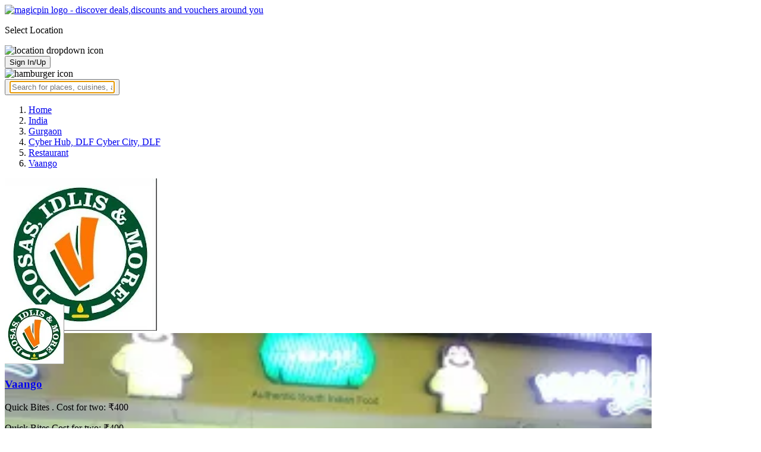

--- FILE ---
content_type: text/html; charset=utf-8
request_url: https://magicpin.in/Gurgaon/Cyber-Hub/Restaurant/Vaango!/store/61cc/
body_size: 44742
content:



<!DOCTYPE html>
<html lang="en-in" dir="ltr">
<head>

    
    
        
        <title> Vaango, Cyber Hub, DLF Cyber City, DLF, Gurgaon, South Indian, Juices, Light Bites - magicpin | February, 2026</title>
        
    


    <script>
        window.dataLayerParams = [{
            "page_type": "merchantpage",
            "affiliate": 'customer_web'
        }];
    </script>

    <link rel="shortcut icon" href="https://static.magicpin.com/samara/media/blog/13-04-2023-favicon.ico" type="image/x-icon">
    <link rel="icon" type="image/x-icon" href="https://static.magicpin.com/samara/media/blog/13-04-2023-favicon.ico" />

    <link rel="preconnect" href="https://static.magicpin.com/" crossorigin />
    <link href="https://static.magicpin.com/" rel="dns-prefetch"/>

    <link rel="preconnect" href="https://lh3.googleusercontent.com/" crossorigin />
    <link href="https://lh3.googleusercontent.com/" rel="dns-prefetch"/>

    
    

    
        
            
                <meta name="description" itemprop="description" content="Vaango, Cyber Hub, Gurgaon, South Indian, Juices, Light Bites, 43 Photos. Rated 4.2 based on 4056 Ratings and Reviews. Get 0% off on Store Visit. Get Restaurant Menu, Address, Contact Number, Photos, Services Offered, Maps of Vaango, Cyber Hub, Gurgaon on magicpin."/>
            
        
    

    
        <link rel="canonical" href="https://magicpin.in/Gurgaon/Cyber-Hub/Restaurant/Vaango/store/61cc/" />
        <link rel="amphtml" href="https://magicpin.in/Gurgaon/Cyber-Hub/Restaurant/Vaango/store/61cc/?amp=1">
    

    
        <meta name="keywords" content="Vaango in Cyber Hub, Vaango in Gurgaon, Filter Coffee, Buttermilk, Tropical Tamarindo, Ghee Roast Masala Dosa, Podi Idli, Chaat Platter, Dahi Vada, South Indian, Juices, Light Bites, Desserts, , Menu, Reviews, Order Food, Visit Store &amp; Buy Vouchers, Contact Number, Phone Number, Address, Map, Ratings, Directions, Working Hours, Services">
    

    
        
            <meta name="geo.region" content="IN-HR" />
        
        
            <meta name="geo.placename" content="Cyber Hub, DLF Cyber City, DLF, Gurgaon" />
        

        <meta name="geo.position" content="28.49583279;77.0887943" />
        <meta name="ICBM" content="28.49583279, 77.0887943" />
    

    <script type="application/ld+json">
        {
            "@context": "https://schema.org",
            "@type": "WebSite",
            "name": "magicpin",
            "url": "https://www.magicpin.in",
            "inLanguage": "en"
        }
    </script>

    
        <script type="application/ld+json">
        {
            "@context": "https://schema.org",
            "@id":"https://magicpin.in/Gurgaon/Cyber-Hub/Restaurant/Vaango/store/61cc/",
            
            "@type": "Restaurant",
            
            "name": "Vaango",
            "description": "Vaango! is a fast and casual food and beverage outlet that offers a wide variety of delicious and nutritious meals. The menu includes a variety of Indian and international cuisines, including wraps, burgers, sandwiches, salads, and more. The food is freshly prepared and cooked to order, and the ingredients are sourced from local suppliers. Vaango! also offers a range of beverages, including smoothies, shakes, and juices. The atmosphere is relaxed and inviting, and the staff are friendly and attentive. Vaango! is the perfect place to grab a quick bite or enjoy a leisurely meal.",
            "hasMenu": "https://magicpin.in/Gurgaon/Cyber-Hub/Restaurant/Vaango/store/61cc/menu/",
            "url": "https://magicpin.in/Gurgaon/Cyber-Hub/Restaurant/Vaango/store/61cc/",
            
            "servesCuisine": "South Indian, Juices, Light Bites, Desserts, ",
            
            "priceRange": "Cost for two: ₹400",
            
            "telephone": ["+917982788790", "+918373905701", "+919549402706"],
            
            
            "geo": {
                "@type": "GeoCoordinates",
                "latitude": "28.49583279",
                "longitude": "77.0887943"
            },
            
            
            "openingHoursSpecification": [
            
                {
                "@type": "OpeningHoursSpecification",
                "dayOfWeek": [
                    "MONDAY"
                ],
                
                "opens": "10:00:00",
                
                
                "closes": "23:00:00"
                
                },
            
                {
                "@type": "OpeningHoursSpecification",
                "dayOfWeek": [
                    "TUESDAY"
                ],
                
                "opens": "10:00:00",
                
                
                "closes": "23:00:00"
                
                },
            
                {
                "@type": "OpeningHoursSpecification",
                "dayOfWeek": [
                    "WEDNESDAY"
                ],
                
                "opens": "10:00:00",
                
                
                "closes": "23:00:00"
                
                },
            
                {
                "@type": "OpeningHoursSpecification",
                "dayOfWeek": [
                    "THURSDAY"
                ],
                
                "opens": "10:00:00",
                
                
                "closes": "23:00:00"
                
                },
            
                {
                "@type": "OpeningHoursSpecification",
                "dayOfWeek": [
                    "FRIDAY"
                ],
                
                "opens": "10:00:00",
                
                
                "closes": "23:00:00"
                
                },
            
                {
                "@type": "OpeningHoursSpecification",
                "dayOfWeek": [
                    "SATURDAY"
                ],
                
                "opens": "10:00:00",
                
                
                "closes": "23:00:00"
                
                },
            
                {
                "@type": "OpeningHoursSpecification",
                "dayOfWeek": [
                    "SUNDAY"
                ],
                
                "opens": "10:00:00",
                
                
                "closes": "23:00:00"
                
                }
            
            ],
            
            "image": "https://lh3.googleusercontent.com/GBCvYRiiO0R1L1EYMs6jWE29vh89L8gq9Oo4juAvdzDwZZzf1_q_W-trJMIAF7hzVoTGWIfRYHAeogmoUBUfOI_fFLlyenBBk-LMo946_A=w300-rw",
            "address": {
                "addressLocality": "Gurgaon",
                "addressRegion": "HR",
                "streetAddress": " Vaango Food court Zone, DLF cyber hub Gurgaon Hrayana 121002, Cyber Hub, Gurgaon",
                "addressCountry": "IN",
                "@type": "PostalAddress"
            },
            "hasMap": "https://www.google.com/maps/search/?api=1&query=28.49583279,77.0887943",
            
            "currenciesAccepted": "INR"
            ,
            "hasOfferCatalog":{
                    "@type":"OfferCatalog",
                    "itemListElement":[
                        
                        {
                            "@type":"Offer",
                            "name":"Get Rs 100 off on your bill."
                            
                        },
                        
                        {
                            "@type":"Offer",
                            "name":"Get Rs 200 off on your bill."
                            
                        },
                        
                        {
                            "@type":"Offer",
                            "name":"Get Rs 500 off on your bill."
                            
                        },
                        
                        {
                            "@type":"Offer",
                            "name":"Get Rs 1000 off on your bill."
                            
                        },
                        
                        {
                            "@type":"Offer",
                            "name":"Get Rs 2000 off on your bill."
                            
                        },
                        
                        {
                            "@type":"Offer",
                            "name":"Get Vaango E-Gift Voucher worth Rs.250"
                            
                        },
                        
                        {
                            "@type":"Offer",
                            "name":"Get Vaango E-Gift Voucher worth Rs.500"
                            
                        },
                        
                        {
                            "@type":"Offer",
                            "name":"Get Vaango E-Gift Voucher worth Rs.1000"
                            
                        },
                        
                        {
                            "@type":"Offer",
                            "name":"Get Vaango E-Gift Voucher worth Rs.100 "
                            
                        }
                        
                    ]
            }
            
            ,
                "aggregateRating": {
                    "reviewCount": 4056,
                    "@type": "AggregateRating",
                    "ratingValue": 4.2,
                    "bestRating": 5.0,
                    "worstRating": 0.0
                }
                ,
                    "review": [
                        
                        {
                            "@type": "Review",
                            "reviewRating": {
                                "@type": "Rating",
                                "ratingValue": 5,
                                "bestRating": 5.0,
                                "worstRating": 0.0
                            },
                            "datePublished": "2025-12-13",
                            "description": "#HangoutWithFrnzz It doesn&#39;t bother whether you are underdressed 😥or overdressed😥 but one should have confidence😌😁 in whatever you wear!👚👚 #LearnToCarryYourself is the real funda✔✔ All my beautiful girlfriends in their Beautiful attires with this ✌✌ awesome pose at Vango! Enjoyed LimeMojito 🍷and Lemon Soda.... 🍷But Lemon soda was much better than the Mojito!😍😍😍",
                            "author": {
                                "@type": "Person",
                                "name": "Naina Grover"
                            }
                        },
                        
                        {
                            "@type": "Review",
                            "reviewRating": {
                                "@type": "Rating",
                                "ratingValue": 5,
                                "bestRating": 5.0,
                                "worstRating": 0.0
                            },
                            "datePublished": "2025-12-05",
                            "description": "#HealthyHabits #sincerelysouthindian #buttermasaladosa #bogo After a long fasting from morning to evening wanted to have something good and healthy so decided to have something south indian. Has butter masala dosa which was in offer of buy one get one. It was too good when coupled with lime mojito. This combination made my tummy full till night.#TheSelfieDen #HappyWallets ",
                            "author": {
                                "@type": "Person",
                                "name": "Sudhakar Lal"
                            }
                        },
                        
                        {
                            "@type": "Review",
                            "reviewRating": {
                                "@type": "Rating",
                                "ratingValue": 5,
                                "bestRating": 5.0,
                                "worstRating": 0.0
                            },
                            "datePublished": "2025-12-04",
                            "description": "A meeting early morning can make you skip the perfect home made breakfast. But not to worry when you are at #Cyberhub since you get many options for your hungry tummy and early fuel required. Thus, to kick  start the day scrumptious crispy rawa dosa was on my plate and i truely enjoyed each and every bite with coconut chutney and flavoursome sambhar. #sincerelysouthindian #morningbreakfast #earlymorningmeeting #kickstartdaywithdosa",
                            "author": {
                                "@type": "Person",
                                "name": "Harsh Rajput"
                            }
                        },
                        
                        {
                            "@type": "Review",
                            "reviewRating": {
                                "@type": "Rating",
                                "ratingValue": 5,
                                "bestRating": 5.0,
                                "worstRating": 0.0
                            },
                            "datePublished": "",
                            "description": "Good food",
                            "author": {
                                "@type": "Person",
                                "name": "Abhishek Aggarwal"
                            }
                        },
                        
                        {
                            "@type": "Review",
                            "reviewRating": {
                                "@type": "Rating",
                                "ratingValue": 5,
                                "bestRating": 5.0,
                                "worstRating": 0.0
                            },
                            "datePublished": "",
                            "description": "Nice taste
",
                            "author": {
                                "@type": "Person",
                                "name": "Shahrukh"
                            }
                        },
                        
                        {
                            "@type": "Review",
                            "reviewRating": {
                                "@type": "Rating",
                                "ratingValue": 4,
                                "bestRating": 5.0,
                                "worstRating": 0.0
                            },
                            "datePublished": "",
                            "description": "Good food",
                            "author": {
                                "@type": "Person",
                                "name": "Sonam"
                            }
                        },
                        
                        {
                            "@type": "Review",
                            "reviewRating": {
                                "@type": "Rating",
                                "ratingValue": 5,
                                "bestRating": 5.0,
                                "worstRating": 0.0
                            },
                            "datePublished": "",
                            "description": "I visited Vaango! recently and was impressed by their delicious Masala Dosa! It was really well made and tasty. Highly recommended!",
                            "author": {
                                "@type": "Person",
                                "name": "Vishwas Soni"
                            }
                        },
                        
                        {
                            "@type": "Review",
                            "reviewRating": {
                                "@type": "Rating",
                                "ratingValue": 5,
                                "bestRating": 5.0,
                                "worstRating": 0.0
                            },
                            "datePublished": "",
                            "description": "Vaango! is a great place to go for traditional South Indian food. I recommend trying the Lemon Rice - it was so delicious! The attention to detail in the flavorful ingredients really shined. Highly recommend!",
                            "author": {
                                "@type": "Person",
                                "name": "Sunny"
                            }
                        },
                        
                        {
                            "@type": "Review",
                            "reviewRating": {
                                "@type": "Rating",
                                "ratingValue": 5,
                                "bestRating": 5.0,
                                "worstRating": 0.0
                            },
                            "datePublished": "",
                            "description": "Good 
",
                            "author": {
                                "@type": "Person",
                                "name": "vinay"
                            }
                        },
                        
                        {
                            "@type": "Review",
                            "reviewRating": {
                                "@type": "Rating",
                                "ratingValue": 1,
                                "bestRating": 5.0,
                                "worstRating": 0.0
                            },
                            "datePublished": "",
                            "description": "Test wise not okk 
Servings are not okk",
                            "author": {
                                "@type": "Person",
                                "name": "Sumit Pandey"
                            }
                        },
                        
                        {
                            "@type": "Review",
                            "reviewRating": {
                                "@type": "Rating",
                                "ratingValue": 3,
                                "bestRating": 5.0,
                                "worstRating": 0.0
                            },
                            "datePublished": "",
                            "description": "Hyqinc and refill self service ",
                            "author": {
                                "@type": "Person",
                                "name": "Nitin Sharma"
                            }
                        }
                        
                    ]
                
            
        }
        </script>
        <link fetchpriority="high" rel="preload" as="image" href="https://lh3.googleusercontent.com/GBCvYRiiO0R1L1EYMs6jWE29vh89L8gq9Oo4juAvdzDwZZzf1_q_W-trJMIAF7hzVoTGWIfRYHAeogmoUBUfOI_fFLlyenBBk-LMo946_A=w300-rw">
    

    <meta property="og:title" content="Vaango, Cyber Hub, DLF Cyber City, DLF, Gurgaon - magicpin">
    <meta property="og:site_name" content="magicpin">
    <meta property="og:url" content="https://magicpin.in/Gurgaon/Cyber-Hub/Restaurant/Vaango/store/61cc/">

    
    <meta property="og:description" content="Vaango, Cyber Hub, DLF Cyber City, DLF, Gurgaon; View menu, reviews, customer ratings, contact number, customer selfies and more on magicpin. Best Restaurant in Cyber Hub, DLF Cyber City, DLF, Gurgaon. Vaango serves  South Indian,  Juices,  Light Bites,  Desserts,  , ">
    

    <meta property="og:image" content="https://lh3.googleusercontent.com/GBCvYRiiO0R1L1EYMs6jWE29vh89L8gq9Oo4juAvdzDwZZzf1_q_W-trJMIAF7hzVoTGWIfRYHAeogmoUBUfOI_fFLlyenBBk-LMo946_A=w300-rw">
    <meta property="og:type" content="website">
    <meta property="fb:app_id" content="462422103909005">
    <meta property="article:author" content="https://magicpin.in" />

    <meta name="twitter:card" content="summary_large_image">
    <meta name="twitter:site" content="@mymagicpin">
    <meta name="twitter:title" content="Vaango, Cyber Hub, DLF Cyber City, DLF, Gurgaon - magicpin">

    
    <meta name="twitter:description" content="Vaango, Cyber Hub, DLF Cyber City, DLF, Gurgaon; View menu, reviews, customer ratings, contact number, customer selfies and more on magicpin. Best Restaurant in Cyber Hub, DLF Cyber City, DLF, Gurgaon. Vaango serves  South Indian,  Juices,  Light Bites,  Desserts,  , ">
    

    <meta name="twitter:image" content="https://lh3.googleusercontent.com/GBCvYRiiO0R1L1EYMs6jWE29vh89L8gq9Oo4juAvdzDwZZzf1_q_W-trJMIAF7hzVoTGWIfRYHAeogmoUBUfOI_fFLlyenBBk-LMo946_A=w300-rw">

    
        <script defer src="https://static.magicpin.com/samara/static/js/build/Merchants.js.gz?v=752"></script>
    

    



    <meta name="fragment" content="!">
    <meta name="viewport" content="width=device-width, initial-scale=1.0, maximum-scale=1.0, minimum-scale=1.0, user-scalable=no, viewport-fit=cover" />
    <meta name="apple-mobile-web-app-capable" content="yes" />
    <meta name="theme-color" content="#338aed" />
    <meta name="google-site-verification" content="cZQ0ec_BK_klv5OO6jSpvj4UpCD9zAasW8U8iZeYxVg" />
    <meta name="p:domain_verify" content="7b683b2c7a1a4bde9bd8c5a2575e1583"/>
    <meta name="robots" content="noodp, noydir" />   
    <meta http-equiv="Content-Security-Policy" content="upgrade-insecure-requests">
    <meta name="robots" content="max-image-preview:large">
    
    <!--[if lt IE 9]>
        <script src="//html5shim.googlecode.com/svn/trunk/html5.js"></script>
    <![endif]-->
    
    <script type="text/javascript">
        function imgLoaded(img){
            var imgWrapper = img.parentNode;
            imgWrapper.className += imgWrapper.className ? ' loaded' : 'loaded';
        };
    </script>

    
    <link rel="preload" as="style" href="https://static.magicpin.com/samara/static/build/Merchant.css.gz?v=752">
    <link rel="stylesheet" href="https://static.magicpin.com/samara/static/build/Merchant.css.gz?v=752">


    <script>
        var hostName = document.location.hostname;
        (function(i,s,o,g,r,a,m){i['GoogleAnalyticsObject']=r;i[r]=i[r]||function(){
        (i[r].q=i[r].q||[]).push(arguments)},i[r].l=1*new Date();a=s.createElement(o),
        m=s.getElementsByTagName(o)[0];a.async=1;a.src=g;m.parentNode.insertBefore(a,m)
        })(window,document,'script','https://www.google-analytics.com/analytics.js','ga');

        let trackingIDmagicpin = "UA-66063161-1";
        let trackingIDOrderHere = "UA-66063161-4";
        let trackingID = hostName.search("orderhere.io") === -1 ? trackingIDmagicpin : trackingIDOrderHere; 
        ga('create', trackingID, 'auto');
        ga('set', 'contentGroup1', 'merchantpage'); 
        ga('set', 'contentGroup2', 'customer_web'); 
        ga('send', 'pageview');
    </script>
    
    

    <noscript>
        <style>
            .magicpin-loader { display: none; }
        </style>
    </noscript>
 
    <script type="text/javascript">
        var link  = document.createElement('link');
        link.id = 'manifest';
        link.rel  = 'manifest';
        var hostName = document.location.hostname
        if (hostName.search("orderhere.io") !== -1 ) {
            link.href = 'https://static.magicpin.com/samara/static/js/orderhere/manifest.json';
        }else{
            link.href = 'https://static.magicpin.com/samara/static/js/base/manifest.json';
        }
        document.getElementsByTagName('head')[0].appendChild(link);
    </script>

    
    <!-- Google tag (gtag.js) -->
    <script async src="https://www.googletagmanager.com/gtag/js?id=G-5WL04EQ1ST"></script>
    <script>
        window.dataLayer = window.dataLayer || [];
        function gtag(){dataLayer.push(arguments);}
        gtag('js', new Date());

        gtag('config', 'G-5WL04EQ1ST', {
            'page_type': 'merchantpage',
            'client': 'customer_web',
        });
    </script>

    

    
</head>

<body 
>
    <div id="new-user-reward-popup-react"></div>
    <section class="persisted-cart-holder show-mb">
        <div id="persisted-cart-react"></div>
    </section>
    <div class="custom-banner-container">
        <section id="custom-banner-react"></section>
    </div>
    <div id="exit-subscribe-popup-react"></div>
    
        <div id="alert-bar-banner-react" class="alert-bar-banner-holder"></div>
    
    
    
        <div class="header-placeholder"></div>
        <header class="site-header">
            <div class="container">
                <div class="mobile-loader-overlay"> 
                    <div class="mobile-loader-holder">
                        <div class="mobile-loader"></div>
                    </div>
                </div>
                <section class="header">
                    <div class="logo-location-holder">
                        
                            <a data-type="header-logo" href="/"><img class="logo" width="62" height="16" src="https://static.magicpin.com/samara/static/images/logo-v1.svg" alt="magicpin logo - discover deals,discounts and vouchers around you"></a>
                        
                        <div id="location-header-react" class="location-header-react">
                            <section class="location-holder show-mb">
                                <p class="location"> Select Location </p>
                                <img height="16" width="16" src="https://static.magicpin.com/samara/static/images/dropdown.svg" alt="location dropdown icon" class="dropdown-image">
                            </section>
                        </div>
                    </div>
                    <section class="header-search hide-mb" id="header-search-react"></section>
                    <div class="action-cta-holder">
                        <div class="user-holder" id="react-login-popover">
                            <button class="user">
                                Sign In/Up
                            </button>
                        </div>
                        <div id="user-active-vouchers-react" class="redeem-voucher-cta-holder"></div>
                        <div class="hamburger-holder" id="react-menu-popover"><img height="24" width="24" src="https://static.magicpin.com/samara/static/images/common/hamburger-gray.svg" alt="hamburger icon" class="hamburger"/></div>
                    </div>
                    <button class="search show-mb" id="universal-search-react">
                        <span class='universalSearchWrapper'>
                            <input type="text" 
                                autoFocus={false} 
                                placeholder="Search for places, cuisines, and more..."
                                class="homePageUniversalSearch" 
                            />
                        </span>
                    </button>
                </section>
            </div>
        </header>
    
    

    
    
    <div class="merchant-holder">
        <div class="merchant-details">
            <div class="merchant-details-holder">
                <div class="grid-sizer"></div>
                <div class="gutter-sizer"></div>

                <div class="breadcrumbs-holder hide-mb">
                
                <ol class="breadcrumbs merchant-brick hide-mb" itemscope itemtype="https://schema.org/BreadcrumbList">
                    <li itemprop="itemListElement" itemscope itemtype="https://schema.org/ListItem">
                        <span itemprop="name">
                          <a data-type="merchant-breadcrumb" itemprop="item" href="https://magicpin.in/" onclick="sendEvent('web_merchantpage', 'click', 'breadcrumb_home', {'subject_type': 'merchant', 'subject_id': '11966'});">Home</a>
                        </span>
                        <meta itemprop="position" content="1" />
                    </li>
                    <li itemprop="itemListElement" itemscope itemtype="https://schema.org/ListItem">
                        <span itemprop="name">
                          <a data-type="merchant-breadcrumb" itemprop="item" href="https://magicpin.in/india/" onclick="sendEvent('web_merchantpage', 'click', 'breadcrumb_india', {'subject_type': 'merchant', 'subject_id': '11966'});">India</a>
                        </span>
                        <meta itemprop="position" content="2" />
                    </li>
                    <li itemprop="itemListElement" itemscope itemtype="https://schema.org/ListItem">
                        <span itemprop="name">
                          <a data-type="merchant-breadcrumb" itemprop="item" href="https://magicpin.in/india/Gurgaon/All/Restaurant/" onclick="sendEvent('web_merchantpage', 'click', 'breadcrumb_city', {'subject_type': 'merchant', 'subject_id': '11966'});">Gurgaon</a>
                        </span>
                        <meta itemprop="position" content="3" />
                    </li>
                    <li itemprop="itemListElement" itemscope itemtype="https://schema.org/ListItem">
                        <span itemprop="name">
                          <a data-type="merchant-breadcrumb" itemprop="item" href="https://magicpin.in/india/Gurgaon/Cyber-Hub,-Dlf-Cyber-City,-Dlf/Restaurant/" onclick="sendEvent('web_merchantpage', 'click', 'breadcrumb_locality', {'subject_type': 'merchant', 'subject_id': '11966'});">Cyber Hub, DLF Cyber City, DLF</a>
                        </span>
                        <meta itemprop="position" content="4" />
                    </li>
                    <li itemprop="itemListElement" itemscope itemtype="https://schema.org/ListItem">
                        <span itemprop="name">
                          <a data-type="merchant-breadcrumb" itemprop="item" href="https://magicpin.in/india/Gurgaon/Cyber-Hub,-Dlf-Cyber-City,-Dlf/Restaurant/" onclick="sendEvent('web_merchantpage', 'click', 'breadcrumb_category', {'subject_type': 'merchant', 'subject_id': '11966'});">Restaurant</a>
                        </span>
                        <meta itemprop="position" content="5" />
                    </li>
                    <li itemprop="itemListElement" itemscope itemtype="https://schema.org/ListItem">
                        <span itemprop="name">
                          <a data-type="merchant-breadcrumb" itemprop="item" href="https://magicpin.in/Gurgaon/Cyber-Hub/Restaurant/Vaango/store/61cc/"  onclick="sendEvent('web_merchantpage', 'click', 'breadcrumb_mer_name', {'subject_type': 'merchant', 'subject_id': '11966'});">Vaango</a>
                        </span>
                        <meta itemprop="position" content="6" />
                    </li>

                    
                </ol>
                
                </div>

                <header class="merchant-brick merchant-header">
                    
                    <div id="merchant-photos-react" class="show-mb" style="height: 212px;">
                        <div class="merchant-cover-holder v2">
                            <article class="merchant-cover-images">
                                
                                    <div class="image-container" style="width: 85vw;">
                                        <img class="merchant-logo" src="https://lh3.googleusercontent.com/77C_m1lDsOBpCxPiPTIOJ7zaqdHgV2soi-KOZb87kWoDa-dMpdQeZYjCXMI66mcFht2jVrcXnlx45uT6dCj3D8hXSu8NAci-Ayw0J3wd=w256-rw" />
                                        <img style="width: 85vw" class="merchant-image" src="https://lh3.googleusercontent.com/GBCvYRiiO0R1L1EYMs6jWE29vh89L8gq9Oo4juAvdzDwZZzf1_q_W-trJMIAF7hzVoTGWIfRYHAeogmoUBUfOI_fFLlyenBBk-LMo946_A=w300-rw" />
                                    </div>
                                
                                
                                    <div class="image-container">
                                        <img class="merchant-image" src="https://lh3.googleusercontent.com/KWX3fJjJmTvl7ffjyizytdciGOdLjz7BubhVhy2s39b6TWE1NYJ-8vL8nRR-NsxUJ1gitGJAKyDrw0ZUNGSLW_SI0xU=w1200-rw" />
                                    </div>
                                
                            </article>
                        </div>
                    </div>
                    
                    <section class="merchant-header-info" style="margin-top: 0; padding-top: 0;">
                        
                        <a href="https://magicpin.in/Gurgaon/Cyber-Hub/Restaurant/Vaango/store/61cc/" class="merchant-logo-holder hide-mb" data-type="merchant-logo">
                            
                            <img loading="lazy" class="merchant-logo hide-mb " src="https://lh3.googleusercontent.com/77C_m1lDsOBpCxPiPTIOJ7zaqdHgV2soi-KOZb87kWoDa-dMpdQeZYjCXMI66mcFht2jVrcXnlx45uT6dCj3D8hXSu8NAci-Ayw0J3wd=w100-rw" alt="Vaango, Cyber Hub, DLF Cyber City, DLF, Gurgaon logo" title="Vaango, Cyber Hub, DLF Cyber City, DLF, Gurgaon">
                            
                        </a>
                        <section class="merchant-name ">
                            <h1 class="v2"><a href="https://magicpin.in/Gurgaon/Cyber-Hub/Restaurant/Vaango/store/61cc/" data-type="merchant-name">Vaango</a></h1>
                            
                            
                                <p class="merchant-establishment show-mb"> Quick Bites
                                    
                                    <span>
                                        . Cost for two: ₹400
                                    </span>
                                    
                                </p>
                            
                            
                                <p class="merchant-establishment hide-mb">
                                    Quick Bites
                                    <span class="merchant-sub-content cft">Cost for two: ₹400</span>
                                </p>
                            
                            
                            
                            <h2 class="merchant-address-details" title="Restaurant related to Vaango, Cyber Hub, Dlf Cyber City, Dlf, Gurgaon">
                                <a onclick="sendEvent('web_merchantpage', 'click', 'locality_cover_image')" data-type="merchant-locality" class="merchant-locality" href="https://magicpin.in/india/Gurgaon/Cyber-Hub,-Dlf-Cyber-City,-Dlf/Restaurant/">
                                    Cyber Hub, Dlf Cyber City, Dlf, Gurgaon.
                                </a>
                            </h2>
                                
                                <section class="detail-sub-section merchant-timings">
                                    <div id="merchant-timing-react" class="merchant-timing-container">
                                    </div>
                                </section>
                                
                            
                            
                        </section>
                        
                        <section class="merchant-rating  v2" onclick="goToReviews()">
                            
                            <div class="rating-content-header" style="background-color:#00ae28; border-color:#00ae28;">
                            
                                <img alt="star icon" class="star" src="https://static.magicpin.com/samara/static/images/merchant/star-white.svg">
                                <p class="rating-desc">4.2</p>
                            </div>
                            
                            <div class="merchant-visits">4056 visits</div>
                            
                        </section>
                        
                    </section>
                    
                        <section class="merchant-closed">
                            
                                The outlet has shutdown
                            
                        </section>
                    

                    
                    
                        <section class="merchant-actions show-mb">
                        
                            
                                <div id="phone-num-options-dialog" class="phone-num-options-container"></div>
                            
                        

                        
                            <a href="https://magicpin.in/Gurgaon/Cyber-Hub/Restaurant/Vaango/store/61cc/menu/" class="merchant-action" onclick="sendEvent('web_merchantpage', 'click', 'merchant_menu_cta', {'subject_type': '1', 'subject_id': '11966'});">
                                <img class="action-icon" src="https://static.magicpin.com/samara/static/images/merchant/menu-icon-new.svg" alt="menu">
                                <span class="action-text"> Menu </span>
                            </a>
                        

                        <a href="https://www.google.com/maps/search/?api=1&query=28.49583279,77.0887943" class="merchant-action" onclick="sendEvent('web_merchantpage', 'click', 'merchant_directions_cta', {'subject_type': 'merchant', 'subject_id': '11966'});">
                            <img src="https://static.magicpin.com/samara/static/images/merchant/distance.svg" alt="navigation icon " class="action-icon">
                            <span class="action-text"> Directions </span>
                        </a>
                        </section>
                    
                    

                    

                    <!---->
                    
                    <section class="merchant-description hide-mb" style="max-height: 40px; overflow: hidden;">
                        Vaango! is a fast and casual food and beverage outlet that offers a wide variety of delicious and nutritious meals. The menu includes a variety of Indian and international cuisines, including wraps, burgers, sandwiches, salads, and more. The food is freshly prepared and cooked to order, and the ingredients are sourced from local suppliers. Vaango! also offers a range of beverages, including smoothies, shakes, and juices. The atmosphere is relaxed and inviting, and the staff are friendly and attentive. Vaango! is the perfect place to grab a quick bite or enjoy a leisurely meal.
                    </section>
                    
                    
                    <div class="get-cashback-message">
                        <p>Please visit magicpin.in/phonepe/inappview</p>
                        <img alt="close" onclick="closeCashbackMessage()" class="close-cashback-message" src="https://static.magicpin.com/samara/static/images/close-white.svg" />
                    </div>
                    
                        
                            <div class="bottom-banner-cta show-mb">
                                
                                <a onclick="sendEvent('web_merchantpage', 'click', 'bottom_banner_cta: Buy Vouchers')" class="bottom-banner-message" href="https://magicpin.in/Gurgaon/Cyber-Hub/Restaurant/Vaango/store/61cc/vouchers/">
                                    Buy Vouchers
                                </a>
                            </div>
                        
                    

                    

                    <div id="merchant-strips-react" class="merchant-strips-container">
                        <div class="merchant-actions-container">
                            
                            <a id='voucher-strip' data-type="merchant-buy-vouchers" class="voucher-strip cta-strip" href="https://magicpin.in/Gurgaon/Cyber-Hub/Restaurant/Vaango/store/61cc/vouchers/" onclick="sendEvent('web_merchantpage', 'click', 'voucher_strip')">
                                <img height="28" width="28" alt="buy voucher icon" class='buy-vouchers-icon' src="https://static.magicpin.com/samara/static/images/merchant/voucher-icon-new.svg"  />
                                <article class="voucher-strip-details cta-details">
                                    Vouchers from ₹100
                                </article>
                                <p class="buy-now">
                                    Save 0%
                                </p>
                            </a>
                            

                            

                            

                            

                            
                        </div>
                    </div>
                    
                        <div id="nav-holder">
                            <nav class="merchant-navigation">
                                <a data-type="merchant-nav-info" href="https://magicpin.in/Gurgaon/Cyber-Hub/Restaurant/Vaango/store/61cc/" class=" active " onclick="sendEvent('web_merchantpage', 'click', 'merchant_nav_overview', {'subject_type': 'merchant', 'subject_id': '11966'});">Overview</a>
                                
                                <a data-type="merchant-nav-voucher" href="https://magicpin.in/Gurgaon/Cyber-Hub/Restaurant/Vaango/store/61cc/vouchers/" class="voucher-tab " onclick="sendEvent('web_merchantpage', 'click', 'merchant_nav_vouchers', {'subject_type': 'merchant', 'subject_id': '11966'});">
                                        Offers
                                        
                                    </a>
                                
                                
                                    <a data-type="merchant-nav-magicorder" href="https://magicpin.in/Gurgaon/Cyber-Hub/Restaurant/Vaango/store/61cc/delivery/" class="delivery-tab " onclick="sendEvent('web_merchantpage', 'click', 'merchant_nav_magicorder', {'subject_type': 'merchant', 'subject_id': '11966'});" style="position: relative;">
                                        
                                        Items
                                        
                                    </a>
                                
                                
                                <a data-type="merchant-nav-menu" href="https://magicpin.in/Gurgaon/Cyber-Hub/Restaurant/Vaango/store/61cc/menu/" class="" onclick="sendEvent('web_merchantpage', 'click', 'merchant_nav_menu', {'subject_type': 'merchant', 'subject_id': '11966'});">Menu</a>
                                
                                
                                <a data-type="merchant-nav-reviews" href="https://magicpin.in/Gurgaon/Cyber-Hub/Restaurant/Vaango/store/61cc/reviews/" class="" onclick="sendEvent('web_merchantpage', 'click', 'merchant_nav_reviews', {'subject_type': 'merchant', 'subject_id': '11966'});">Reviews</a>
                                
                                
                                <a data-type="merchant-nav-photos" href="https://magicpin.in/Gurgaon/Cyber-Hub/Restaurant/Vaango/store/61cc/photos/" class="" onclick="sendEvent('web_merchantpage', 'click', 'merchant_nav_photos', {'subject_type': 'merchant', 'subject_id': '11966'});">Photos</a>
                                
                            </nav>
                        </div>
                    
                    
                </header>

                

                
                    
                        <div class="other-outlet-widget">
                            





    <div>
        <section class="collections-container"
        >
            <div class="collections-header-container">
                
                    <a href="https://magicpin.in/Gurgaon/Restaurant/brands/7530/Vaango/" class="collection-header-wrapper">
                        <h2 class="collections-header">Other Vaango outlets</h2>
                        <span class="view-more cta hide-mb">VIEW MORE </span>
                        <img class="view-more show-mb" src="https://static.magicpin.com/samara/static/images/right-arrow.svg" />
                    </a>
                
            </div>
            <div class="vouchers-holder" data-analytics-holder="parent-holder">
                
                    




<a  onclick="sendEvent('web_merchantpage', 'click','merchant_card', { 'subject_type': 'merchant', 'subject_id': '49312468', 'collection_title': 'Other Vaango outlets' })"  data-muid="49312468" data-subject-type="merchant" class="voucher-card" href="https://magicpin.in/Gurgaon/The-Esplanade-Mall/Restaurant/Vaango/store/1699734/"
   >
    
        <!--  -->
        <div class="voucher-banner-holder">
            <img class="voucher-banner" loading="lazy" srcset="https://lh3.googleusercontent.com/soWmKO5MBDKSyUku16oAi4yGRkSp50YEynRwwQxEXzA4KbfjPckbG7HKlVcdTFNeZ9IvPOoXxIr32XwjawVmZv3Ui5pIk6-fWUN6xfS5=w200-rw 100w, https://lh3.googleusercontent.com/soWmKO5MBDKSyUku16oAi4yGRkSp50YEynRwwQxEXzA4KbfjPckbG7HKlVcdTFNeZ9IvPOoXxIr32XwjawVmZv3Ui5pIk6-fWUN6xfS5=w250-rw 400w" src="https://lh3.googleusercontent.com/soWmKO5MBDKSyUku16oAi4yGRkSp50YEynRwwQxEXzA4KbfjPckbG7HKlVcdTFNeZ9IvPOoXxIr32XwjawVmZv3Ui5pIk6-fWUN6xfS5=w250-rw" />
            
                <section class="rating-content-header">
                    <div class="voucher-rating" style="background:#00ae28;">
                        <img alt="star icon" class="star" loading="lazy" src="https://static.magicpin.com/samara/static/images/merchant/star-white.svg" />
                        <p class="merchant-rating-text rating-desc">4.1</p>
                    </div>
                </section>
            
            
        </div>
        <div class="voucher-details">
            <p class="voucher-merchant-name"> Vaango </p>
            <p class="voucher-locality">
                 
                    The Esplanade Mall, Gurgaon 
                
            </p>
            
        </div>
    
</a>

                
                    




<a  onclick="sendEvent('web_merchantpage', 'click','merchant_card', { 'subject_type': 'merchant', 'subject_id': '49312467', 'collection_title': 'Other Vaango outlets' })"  data-muid="49312467" data-subject-type="merchant" class="voucher-card" href="https://magicpin.in/Gurgaon/Ambience-Mall/Restaurant/Vaango/store/1699733/"
   >
    
        <!--  -->
        <div class="voucher-banner-holder">
            <img class="voucher-banner" loading="lazy" srcset="https://lh3.googleusercontent.com/soWmKO5MBDKSyUku16oAi4yGRkSp50YEynRwwQxEXzA4KbfjPckbG7HKlVcdTFNeZ9IvPOoXxIr32XwjawVmZv3Ui5pIk6-fWUN6xfS5=w200-rw 100w, https://lh3.googleusercontent.com/soWmKO5MBDKSyUku16oAi4yGRkSp50YEynRwwQxEXzA4KbfjPckbG7HKlVcdTFNeZ9IvPOoXxIr32XwjawVmZv3Ui5pIk6-fWUN6xfS5=w250-rw 400w" src="https://lh3.googleusercontent.com/soWmKO5MBDKSyUku16oAi4yGRkSp50YEynRwwQxEXzA4KbfjPckbG7HKlVcdTFNeZ9IvPOoXxIr32XwjawVmZv3Ui5pIk6-fWUN6xfS5=w250-rw" />
            
                <section class="rating-content-header">
                    <div class="voucher-rating" style="background:#00ae28;">
                        <img alt="star icon" class="star" loading="lazy" src="https://static.magicpin.com/samara/static/images/merchant/star-white.svg" />
                        <p class="merchant-rating-text rating-desc">4.1</p>
                    </div>
                </section>
            
            
        </div>
        <div class="voucher-details">
            <p class="voucher-merchant-name"> Vaango </p>
            <p class="voucher-locality">
                 
                    Ambience Mall, Gurgaon 
                
            </p>
            
        </div>
    
</a>

                
                    




<a  onclick="sendEvent('web_merchantpage', 'click','merchant_card', { 'subject_type': 'merchant', 'subject_id': '49324602', 'collection_title': 'Other Vaango outlets' })"  data-muid="49324602" data-subject-type="merchant" class="voucher-card" href="https://magicpin.in/New-Delhi/Chandni-Chowk/Restaurant/Vaango/store/16a1832/"
   >
    
        <!--  -->
        <div class="voucher-banner-holder">
            <img class="voucher-banner" loading="lazy" srcset="https://lh3.googleusercontent.com/soWmKO5MBDKSyUku16oAi4yGRkSp50YEynRwwQxEXzA4KbfjPckbG7HKlVcdTFNeZ9IvPOoXxIr32XwjawVmZv3Ui5pIk6-fWUN6xfS5=w200-rw 100w, https://lh3.googleusercontent.com/soWmKO5MBDKSyUku16oAi4yGRkSp50YEynRwwQxEXzA4KbfjPckbG7HKlVcdTFNeZ9IvPOoXxIr32XwjawVmZv3Ui5pIk6-fWUN6xfS5=w250-rw 400w" src="https://lh3.googleusercontent.com/soWmKO5MBDKSyUku16oAi4yGRkSp50YEynRwwQxEXzA4KbfjPckbG7HKlVcdTFNeZ9IvPOoXxIr32XwjawVmZv3Ui5pIk6-fWUN6xfS5=w250-rw" />
            
                <section class="rating-content-header">
                    <div class="voucher-rating" style="background:#008a3b;">
                        <img alt="star icon" class="star" loading="lazy" src="https://static.magicpin.com/samara/static/images/merchant/star-white.svg" />
                        <p class="merchant-rating-text rating-desc">4.9</p>
                    </div>
                </section>
            
            
        </div>
        <div class="voucher-details">
            <p class="voucher-merchant-name"> Vaango </p>
            <p class="voucher-locality">
                 
                    Chandni Chowk, New Delhi 
                
            </p>
            
        </div>
    
</a>

                
                    




<a  onclick="sendEvent('web_merchantpage', 'click','merchant_card', { 'subject_type': 'merchant', 'subject_id': '34485063', 'collection_title': 'Other Vaango outlets' })"  data-muid="34485063" data-subject-type="merchant" class="voucher-card" href="https://magicpin.in/New-Delhi/V3S-Mall/Restaurant/Vaango/store/860713/"
   >
    
        <!--  -->
        <div class="voucher-banner-holder">
            <img class="voucher-banner" loading="lazy" srcset="https://lh3.googleusercontent.com/soWmKO5MBDKSyUku16oAi4yGRkSp50YEynRwwQxEXzA4KbfjPckbG7HKlVcdTFNeZ9IvPOoXxIr32XwjawVmZv3Ui5pIk6-fWUN6xfS5=w200-rw 100w, https://lh3.googleusercontent.com/soWmKO5MBDKSyUku16oAi4yGRkSp50YEynRwwQxEXzA4KbfjPckbG7HKlVcdTFNeZ9IvPOoXxIr32XwjawVmZv3Ui5pIk6-fWUN6xfS5=w250-rw 400w" src="https://lh3.googleusercontent.com/soWmKO5MBDKSyUku16oAi4yGRkSp50YEynRwwQxEXzA4KbfjPckbG7HKlVcdTFNeZ9IvPOoXxIr32XwjawVmZv3Ui5pIk6-fWUN6xfS5=w250-rw" />
            
                <section class="rating-content-header">
                    <div class="voucher-rating" style="background:#00ae28;">
                        <img alt="star icon" class="star" loading="lazy" src="https://static.magicpin.com/samara/static/images/merchant/star-white.svg" />
                        <p class="merchant-rating-text rating-desc">4.1</p>
                    </div>
                </section>
            
            
        </div>
        <div class="voucher-details">
            <p class="voucher-merchant-name"> Vaango </p>
            <p class="voucher-locality">
                 
                    V3S Mall, New Delhi 
                
            </p>
            
        </div>
    
</a>

                
                    




<a  onclick="sendEvent('web_merchantpage', 'click','merchant_card', { 'subject_type': 'merchant', 'subject_id': '234537', 'collection_title': 'Other Vaango outlets' })"  data-muid="234537" data-subject-type="merchant" class="voucher-card" href="https://magicpin.in/Noida/The-Great-India-Place/Restaurant/Vaango/store/21434/"
   >
    
        <!--  -->
        <div class="voucher-banner-holder">
            <img class="voucher-banner" loading="lazy" srcset="https://lh3.googleusercontent.com/soWmKO5MBDKSyUku16oAi4yGRkSp50YEynRwwQxEXzA4KbfjPckbG7HKlVcdTFNeZ9IvPOoXxIr32XwjawVmZv3Ui5pIk6-fWUN6xfS5=w200-rw 100w, https://lh3.googleusercontent.com/soWmKO5MBDKSyUku16oAi4yGRkSp50YEynRwwQxEXzA4KbfjPckbG7HKlVcdTFNeZ9IvPOoXxIr32XwjawVmZv3Ui5pIk6-fWUN6xfS5=w250-rw 400w" src="https://lh3.googleusercontent.com/soWmKO5MBDKSyUku16oAi4yGRkSp50YEynRwwQxEXzA4KbfjPckbG7HKlVcdTFNeZ9IvPOoXxIr32XwjawVmZv3Ui5pIk6-fWUN6xfS5=w250-rw" />
            
                <section class="rating-content-header">
                    <div class="voucher-rating" style="background:#00ae28;">
                        <img alt="star icon" class="star" loading="lazy" src="https://static.magicpin.com/samara/static/images/merchant/star-white.svg" />
                        <p class="merchant-rating-text rating-desc">4.2</p>
                    </div>
                </section>
            
            
        </div>
        <div class="voucher-details">
            <p class="voucher-merchant-name"> Vaango </p>
            <p class="voucher-locality">
                 
                    The Great India Place, Noida 
                
            </p>
            
        </div>
    
</a>

                
                    




<a  onclick="sendEvent('web_merchantpage', 'click','merchant_card', { 'subject_type': 'merchant', 'subject_id': '8709738', 'collection_title': 'Other Vaango outlets' })"  data-muid="8709738" data-subject-type="merchant" class="voucher-card" href="https://magicpin.in/New-Delhi/Vegas-Mall/Restaurant/Vaango/store/387845/"
   >
    
        <!--  -->
        <div class="voucher-banner-holder">
            <img class="voucher-banner" loading="lazy" srcset="https://lh3.googleusercontent.com/soWmKO5MBDKSyUku16oAi4yGRkSp50YEynRwwQxEXzA4KbfjPckbG7HKlVcdTFNeZ9IvPOoXxIr32XwjawVmZv3Ui5pIk6-fWUN6xfS5=w200-rw 100w, https://lh3.googleusercontent.com/soWmKO5MBDKSyUku16oAi4yGRkSp50YEynRwwQxEXzA4KbfjPckbG7HKlVcdTFNeZ9IvPOoXxIr32XwjawVmZv3Ui5pIk6-fWUN6xfS5=w250-rw 400w" src="https://lh3.googleusercontent.com/soWmKO5MBDKSyUku16oAi4yGRkSp50YEynRwwQxEXzA4KbfjPckbG7HKlVcdTFNeZ9IvPOoXxIr32XwjawVmZv3Ui5pIk6-fWUN6xfS5=w250-rw" />
            
                <section class="rating-content-header">
                    <div class="voucher-rating" style="background:#00ae28;">
                        <img alt="star icon" class="star" loading="lazy" src="https://static.magicpin.com/samara/static/images/merchant/star-white.svg" />
                        <p class="merchant-rating-text rating-desc">4.2</p>
                    </div>
                </section>
            
            
        </div>
        <div class="voucher-details">
            <p class="voucher-merchant-name"> Vaango </p>
            <p class="voucher-locality">
                 
                    Vegas Mall, New Delhi 
                
            </p>
            
        </div>
    
</a>

                
                    




<a  onclick="sendEvent('web_merchantpage', 'click','merchant_card', { 'subject_type': 'merchant', 'subject_id': '47018100', 'collection_title': 'Other Vaango outlets' })"  data-muid="47018100" data-subject-type="merchant" class="voucher-card" href="https://magicpin.in/Gurgaon/Dlf-Cyber-City/Restaurant/Vaango/store/1594b00/"
   >
    
        <!--  -->
        <div class="voucher-banner-holder">
            <img class="voucher-banner" loading="lazy" srcset="https://lh3.googleusercontent.com/soWmKO5MBDKSyUku16oAi4yGRkSp50YEynRwwQxEXzA4KbfjPckbG7HKlVcdTFNeZ9IvPOoXxIr32XwjawVmZv3Ui5pIk6-fWUN6xfS5=w200-rw 100w, https://lh3.googleusercontent.com/soWmKO5MBDKSyUku16oAi4yGRkSp50YEynRwwQxEXzA4KbfjPckbG7HKlVcdTFNeZ9IvPOoXxIr32XwjawVmZv3Ui5pIk6-fWUN6xfS5=w250-rw 400w" src="https://lh3.googleusercontent.com/soWmKO5MBDKSyUku16oAi4yGRkSp50YEynRwwQxEXzA4KbfjPckbG7HKlVcdTFNeZ9IvPOoXxIr32XwjawVmZv3Ui5pIk6-fWUN6xfS5=w250-rw" />
            
                <section class="rating-content-header">
                    <div class="voucher-rating" style="background:#008a3b;">
                        <img alt="star icon" class="star" loading="lazy" src="https://static.magicpin.com/samara/static/images/merchant/star-white.svg" />
                        <p class="merchant-rating-text rating-desc">4.9</p>
                    </div>
                </section>
            
            
        </div>
        <div class="voucher-details">
            <p class="voucher-merchant-name"> Vaango </p>
            <p class="voucher-locality">
                 
                    DLF Cyber City, Gurgaon 
                
            </p>
            
        </div>
    
</a>

                
                    




<a  onclick="sendEvent('web_merchantpage', 'click','merchant_card', { 'subject_type': 'merchant', 'subject_id': '341323', 'collection_title': 'Other Vaango outlets' })"  data-muid="341323" data-subject-type="merchant" class="voucher-card" href="https://magicpin.in/Noida/Logix-City-Centre/Restaurant/Vaango/store/31281/"
   >
    
        <!--  -->
        <div class="voucher-banner-holder">
            <img class="voucher-banner" loading="lazy" srcset="https://lh3.googleusercontent.com/soWmKO5MBDKSyUku16oAi4yGRkSp50YEynRwwQxEXzA4KbfjPckbG7HKlVcdTFNeZ9IvPOoXxIr32XwjawVmZv3Ui5pIk6-fWUN6xfS5=w200-rw 100w, https://lh3.googleusercontent.com/soWmKO5MBDKSyUku16oAi4yGRkSp50YEynRwwQxEXzA4KbfjPckbG7HKlVcdTFNeZ9IvPOoXxIr32XwjawVmZv3Ui5pIk6-fWUN6xfS5=w250-rw 400w" src="https://lh3.googleusercontent.com/soWmKO5MBDKSyUku16oAi4yGRkSp50YEynRwwQxEXzA4KbfjPckbG7HKlVcdTFNeZ9IvPOoXxIr32XwjawVmZv3Ui5pIk6-fWUN6xfS5=w250-rw" />
            
                <section class="rating-content-header">
                    <div class="voucher-rating" style="background:#00ae28;">
                        <img alt="star icon" class="star" loading="lazy" src="https://static.magicpin.com/samara/static/images/merchant/star-white.svg" />
                        <p class="merchant-rating-text rating-desc">4.2</p>
                    </div>
                </section>
            
            
        </div>
        <div class="voucher-details">
            <p class="voucher-merchant-name"> Vaango </p>
            <p class="voucher-locality">
                 
                    Logix City Centre, Noida 
                
            </p>
            
        </div>
    
</a>

                
                    




<a  onclick="sendEvent('web_merchantpage', 'click','merchant_card', { 'subject_type': 'merchant', 'subject_id': '48375728', 'collection_title': 'Other Vaango outlets' })"  data-muid="48375728" data-subject-type="merchant" class="voucher-card" href="https://magicpin.in/Greater-Noida/Amrapali-Leisure-Valley/Restaurant/Vaango/store/1665a26/"
   >
    
        <!--  -->
        <div class="voucher-banner-holder">
            <img class="voucher-banner" loading="lazy" srcset="https://lh3.googleusercontent.com/soWmKO5MBDKSyUku16oAi4yGRkSp50YEynRwwQxEXzA4KbfjPckbG7HKlVcdTFNeZ9IvPOoXxIr32XwjawVmZv3Ui5pIk6-fWUN6xfS5=w200-rw 100w, https://lh3.googleusercontent.com/soWmKO5MBDKSyUku16oAi4yGRkSp50YEynRwwQxEXzA4KbfjPckbG7HKlVcdTFNeZ9IvPOoXxIr32XwjawVmZv3Ui5pIk6-fWUN6xfS5=w250-rw 400w" src="https://lh3.googleusercontent.com/soWmKO5MBDKSyUku16oAi4yGRkSp50YEynRwwQxEXzA4KbfjPckbG7HKlVcdTFNeZ9IvPOoXxIr32XwjawVmZv3Ui5pIk6-fWUN6xfS5=w250-rw" />
            
                <section class="rating-content-header">
                    <div class="voucher-rating" style="background:#8bcc00;">
                        <img alt="star icon" class="star" loading="lazy" src="https://static.magicpin.com/samara/static/images/merchant/star-white.svg" />
                        <p class="merchant-rating-text rating-desc">3.6</p>
                    </div>
                </section>
            
            
        </div>
        <div class="voucher-details">
            <p class="voucher-merchant-name"> Vaango </p>
            <p class="voucher-locality">
                 
                    Amrapali Leisure Valley, Greater Noida 
                
            </p>
            
        </div>
    
</a>

                
                    




<a  onclick="sendEvent('web_merchantpage', 'click','merchant_card', { 'subject_type': 'merchant', 'subject_id': '45467039', 'collection_title': 'Other Vaango outlets' })"  data-muid="45467039" data-subject-type="merchant" class="voucher-card" href="https://magicpin.in/Noida/Grand-Venice-Mall/Restaurant/Vaango/store/155773b/"
   >
    
        <!--  -->
        <div class="voucher-banner-holder">
            <img class="voucher-banner" loading="lazy" srcset="https://lh3.googleusercontent.com/soWmKO5MBDKSyUku16oAi4yGRkSp50YEynRwwQxEXzA4KbfjPckbG7HKlVcdTFNeZ9IvPOoXxIr32XwjawVmZv3Ui5pIk6-fWUN6xfS5=w200-rw 100w, https://lh3.googleusercontent.com/soWmKO5MBDKSyUku16oAi4yGRkSp50YEynRwwQxEXzA4KbfjPckbG7HKlVcdTFNeZ9IvPOoXxIr32XwjawVmZv3Ui5pIk6-fWUN6xfS5=w250-rw 400w" src="https://lh3.googleusercontent.com/soWmKO5MBDKSyUku16oAi4yGRkSp50YEynRwwQxEXzA4KbfjPckbG7HKlVcdTFNeZ9IvPOoXxIr32XwjawVmZv3Ui5pIk6-fWUN6xfS5=w250-rw" />
            
                <section class="rating-content-header">
                    <div class="voucher-rating" style="background:#8bcc00;">
                        <img alt="star icon" class="star" loading="lazy" src="https://static.magicpin.com/samara/static/images/merchant/star-white.svg" />
                        <p class="merchant-rating-text rating-desc">3.9</p>
                    </div>
                </section>
            
            
        </div>
        <div class="voucher-details">
            <p class="voucher-merchant-name"> Vaango </p>
            <p class="voucher-locality">
                 
                    Grand Venice Mall, Noida 
                
            </p>
            
        </div>
    
</a>

                
                
                    <a onclick="sendEvent('web_merchantpage', 'click', 'merchant_card'), { 'subject_type': 'merchant', 'subject_id': '', 'collection_title': 'Other Vaango outlets' }" class="view-more-card" href="https://magicpin.in/Gurgaon/Restaurant/brands/7530/Vaango/">
                        <div class="arrow-holder">
                            <img class="view-more-arrow" src="https://static.magicpin.com/samara/static/images/right-arr-white.svg" />
                        </div>
                        <p class="view-more-text">
                            View more
                        </p>
                    </a>
                
            </div>
        </section>
    </div>

                        </div>
                    
                

                

                
                    
                        
                            <div class="other-outlet-widget">
                                





    <div>
        <section class="collections-container"
        >
            <div class="collections-header-container">
                
                    <h2 class="collections-header">More like this!</h2>
                
            </div>
            <div class="vouchers-holder" data-analytics-holder="parent-holder">
                
                    




<a  onclick="sendEvent('web_merchantpage', 'click','merchant_card', { 'subject_type': 'merchant', 'subject_id': '', 'collection_title': 'More like this!' })"  data-muid="" data-subject-type="merchant" class="voucher-card" href="https://magicpin.in/Gurgaon/Dlf-Cyber-City/Restaurant/Tea-Halt/store/311ca/"
   >
    
        <!--  -->
        <div class="voucher-banner-holder">
            <img class="voucher-banner" loading="lazy" srcset="https://lh3.googleusercontent.com/6XXJ11wrdqYWXOmdbygIaC4oFgJWUV5hI5G_LCqYTTGbFeBu7yF1lqbmn0nsgOTpu535X2WmmkE7E-4WIq9bIssegtQ=w200-rw 100w, https://lh3.googleusercontent.com/6XXJ11wrdqYWXOmdbygIaC4oFgJWUV5hI5G_LCqYTTGbFeBu7yF1lqbmn0nsgOTpu535X2WmmkE7E-4WIq9bIssegtQ=w250-rw 400w" src="https://lh3.googleusercontent.com/6XXJ11wrdqYWXOmdbygIaC4oFgJWUV5hI5G_LCqYTTGbFeBu7yF1lqbmn0nsgOTpu535X2WmmkE7E-4WIq9bIssegtQ=w250-rw" />
            
            
        </div>
        <div class="voucher-details">
            <p class="voucher-merchant-name"> Tea Halt </p>
            <p class="voucher-locality">
                 
                    
                        DLF Cyber City, Gurgaon
                    
                
            </p>
            
        </div>
    
</a>

                
                    




<a  onclick="sendEvent('web_merchantpage', 'click','merchant_card', { 'subject_type': 'merchant', 'subject_id': '', 'collection_title': 'More like this!' })"  data-muid="" data-subject-type="merchant" class="voucher-card" href="https://magicpin.in/Gurgaon/Dlf-Phase-3/Restaurant/Sanskriiti,-Dlf-Epitome-Tower/store/1c474/"
   >
    
        <!--  -->
        <div class="voucher-banner-holder">
            <img class="voucher-banner" loading="lazy" srcset="https://lh3.googleusercontent.com/yW9FbwtcW5ClTTkEv65LWHPKFRsMDNIpMF1Y9bOedSccq0t_7YS5fIbJ7BQfmRZtO3etJd81e0HNeujR_rMCf9HfFrJ6=w200-rw 100w, https://lh3.googleusercontent.com/yW9FbwtcW5ClTTkEv65LWHPKFRsMDNIpMF1Y9bOedSccq0t_7YS5fIbJ7BQfmRZtO3etJd81e0HNeujR_rMCf9HfFrJ6=w250-rw 400w" src="https://lh3.googleusercontent.com/yW9FbwtcW5ClTTkEv65LWHPKFRsMDNIpMF1Y9bOedSccq0t_7YS5fIbJ7BQfmRZtO3etJd81e0HNeujR_rMCf9HfFrJ6=w250-rw" />
            
            
        </div>
        <div class="voucher-details">
            <p class="voucher-merchant-name"> Sanskriiti, DLF EPITOME Tower </p>
            <p class="voucher-locality">
                 
                    
                        DLF Phase 3, Gurgaon
                    
                
            </p>
            
        </div>
    
</a>

                
                    




<a  onclick="sendEvent('web_merchantpage', 'click','merchant_card', { 'subject_type': 'merchant', 'subject_id': '', 'collection_title': 'More like this!' })"  data-muid="" data-subject-type="merchant" class="voucher-card" href="https://magicpin.in/Gurgaon/Sector-43/Restaurant/Naivedyam/store/33c/"
   >
    
        <!--  -->
        <div class="voucher-banner-holder">
            <img class="voucher-banner" loading="lazy" srcset="https://lh3.googleusercontent.com/agCpNhyVJuaBy1s4LjoQDsw7IeqR414Y_HcCeipE6G_Sf3wLAxqo8U2sgxvmwaTiGnP3P3FPlkF3gwDftAtSGWn9BKQ=w200-rw 100w, https://lh3.googleusercontent.com/agCpNhyVJuaBy1s4LjoQDsw7IeqR414Y_HcCeipE6G_Sf3wLAxqo8U2sgxvmwaTiGnP3P3FPlkF3gwDftAtSGWn9BKQ=w250-rw 400w" src="https://lh3.googleusercontent.com/agCpNhyVJuaBy1s4LjoQDsw7IeqR414Y_HcCeipE6G_Sf3wLAxqo8U2sgxvmwaTiGnP3P3FPlkF3gwDftAtSGWn9BKQ=w250-rw" />
            
            
        </div>
        <div class="voucher-details">
            <p class="voucher-merchant-name"> Naivedyam </p>
            <p class="voucher-locality">
                 
                    
                        Sector 43, Gurgaon
                    
                
            </p>
            
        </div>
    
</a>

                
                    




<a  onclick="sendEvent('web_merchantpage', 'click','merchant_card', { 'subject_type': 'merchant', 'subject_id': '', 'collection_title': 'More like this!' })"  data-muid="" data-subject-type="merchant" class="voucher-card" href="https://magicpin.in/Gurgaon/Sector-14/Restaurant/Om-Sweets-And-Snacks/store/3167b8/"
   >
    
        <!--  -->
        <div class="voucher-banner-holder">
            <img class="voucher-banner" loading="lazy" srcset="https://lh3.googleusercontent.com/eewPIk7I2JMe0MvJgV6S7OU7nr-3fB8PykwSSi92MXAWxgXlrCldFhkr21SKOTYUCdPmGe-RVgPVNPC9uNo-l3j5x0yzh8_B-2dKYnkp=w200-rw 100w, https://lh3.googleusercontent.com/eewPIk7I2JMe0MvJgV6S7OU7nr-3fB8PykwSSi92MXAWxgXlrCldFhkr21SKOTYUCdPmGe-RVgPVNPC9uNo-l3j5x0yzh8_B-2dKYnkp=w250-rw 400w" src="https://lh3.googleusercontent.com/eewPIk7I2JMe0MvJgV6S7OU7nr-3fB8PykwSSi92MXAWxgXlrCldFhkr21SKOTYUCdPmGe-RVgPVNPC9uNo-l3j5x0yzh8_B-2dKYnkp=w250-rw" />
            
            
        </div>
        <div class="voucher-details">
            <p class="voucher-merchant-name"> Om Sweets and Snacks </p>
            <p class="voucher-locality">
                 
                    
                        Sector 14, Gurgaon
                    
                
            </p>
            
        </div>
    
</a>

                
                    




<a  onclick="sendEvent('web_merchantpage', 'click','merchant_card', { 'subject_type': 'merchant', 'subject_id': '', 'collection_title': 'More like this!' })"  data-muid="" data-subject-type="merchant" class="voucher-card" href="https://magicpin.in/Gurgaon/Dlf-Phase-5/Restaurant/Sagar-Ratna/store/10c616/"
   >
    
        <!--  -->
        <div class="voucher-banner-holder">
            <img class="voucher-banner" loading="lazy" srcset="https://lh3.googleusercontent.com/McyVshBDCcmw2ZYCtg29zMDuP2jfWc5Uf0Ktx3GPjA8LXh0ZfngUncH7uP9vpjOK-eh7NPlL-01V12BdXIqtV8achCb7gSNl3XFUFZVI=w200-rw 100w, https://lh3.googleusercontent.com/McyVshBDCcmw2ZYCtg29zMDuP2jfWc5Uf0Ktx3GPjA8LXh0ZfngUncH7uP9vpjOK-eh7NPlL-01V12BdXIqtV8achCb7gSNl3XFUFZVI=w250-rw 400w" src="https://lh3.googleusercontent.com/McyVshBDCcmw2ZYCtg29zMDuP2jfWc5Uf0Ktx3GPjA8LXh0ZfngUncH7uP9vpjOK-eh7NPlL-01V12BdXIqtV8achCb7gSNl3XFUFZVI=w250-rw" />
            
            
        </div>
        <div class="voucher-details">
            <p class="voucher-merchant-name"> Sagar Ratna </p>
            <p class="voucher-locality">
                 
                    
                        DLF Phase 5, Gurgaon
                    
                
            </p>
            
        </div>
    
</a>

                
                    




<a  onclick="sendEvent('web_merchantpage', 'click','merchant_card', { 'subject_type': 'merchant', 'subject_id': '', 'collection_title': 'More like this!' })"  data-muid="" data-subject-type="merchant" class="voucher-card" href="https://magicpin.in/New-Delhi/Qutab-Institutional-Area/Restaurant/Bikaner-Sweets-and-Restaurant/store/3051/"
   >
    
        <!--  -->
        <div class="voucher-banner-holder">
            <img class="voucher-banner" loading="lazy" srcset="https://lh3.googleusercontent.com/oE3YS8LIEqJSCCpsULDPBnEEJvwNSb3ZmCooom3UCgGNo9U3rTshKqRBl-TaQdfWT19YtU-VKq4UeWNIFiJq8byFq2D1z9Jrpq5zN2zB=w200-rw 100w, https://lh3.googleusercontent.com/oE3YS8LIEqJSCCpsULDPBnEEJvwNSb3ZmCooom3UCgGNo9U3rTshKqRBl-TaQdfWT19YtU-VKq4UeWNIFiJq8byFq2D1z9Jrpq5zN2zB=w250-rw 400w" src="https://lh3.googleusercontent.com/oE3YS8LIEqJSCCpsULDPBnEEJvwNSb3ZmCooom3UCgGNo9U3rTshKqRBl-TaQdfWT19YtU-VKq4UeWNIFiJq8byFq2D1z9Jrpq5zN2zB=w250-rw" />
            
            
        </div>
        <div class="voucher-details">
            <p class="voucher-merchant-name"> Bikaner Sweets &amp; Restaurant </p>
            <p class="voucher-locality">
                 
                    
                        Qutab Institutional Area, New Delhi
                    
                
            </p>
            
        </div>
    
</a>

                
                
            </div>
        </section>
    </div>

                            </div>
                        
                    
                

                

                

                

                

                

                

            <div class="bricks-container">
                <div class="bricks">
                    

                

                
                    <section class="merchant-brick card-half merchant-vouchers" id="voucher-widget-react" style="">
                        
                        <section class="detail-sub-section merchant-vouchers-holder">
                            <h2 class="merchant-sub-header"> Vouchers & Deals -
                                
                                    <span>Vaango</span>
                                
                            </h2>
                            
                            <a class="merchant-voucher merchant-sub-content " data-type="merchant-voucher" href="https://magicpin.in/Gurgaon/Cyber-Hub/Restaurant/Vaango/store/61cc/vouchers/">
                                <h5 class="desc">Get Rs 100 off on your bill.</h5>
                                <div class="voucher-price">
                                    <p class="voucher-price-holder">
                                        
                                        <span class="voucher-low-price">₹ </span>
                                    </p>
                                    <div class="tagline">
                                        <div>
                                            <img alt="wallet icon" class="usable-wallet" src='https://static.magicpin.com/samara/static/images/savepercent.svg'/>
                                            <p class="max-usable-points">
                                                
                                            </p>
                                        </div>
                                    </div>
                                </div>
                            </a>
                            
                            <a class="merchant-voucher merchant-sub-content  hide-mb " data-type="merchant-voucher" href="https://magicpin.in/Gurgaon/Cyber-Hub/Restaurant/Vaango/store/61cc/vouchers/">
                                <h5 class="desc">Get Rs 200 off on your bill.</h5>
                                <div class="voucher-price">
                                    <p class="voucher-price-holder">
                                        
                                        <span class="voucher-low-price">₹ </span>
                                    </p>
                                    <div class="tagline">
                                        <div>
                                            <img alt="wallet icon" class="usable-wallet" src='https://static.magicpin.com/samara/static/images/savepercent.svg'/>
                                            <p class="max-usable-points">
                                                
                                            </p>
                                        </div>
                                    </div>
                                </div>
                            </a>
                            
                            <a data-type="merchant-vouchers-cta" href="https://magicpin.in/Gurgaon/Cyber-Hub/Restaurant/Vaango/store/61cc/vouchers/" class="voucher-action">See 9 others</a>
                        </section>
                        
                    </section>
                

                

                
                        <section class="merchant-brick card-half merchant-ratings merchant-recent-ratings">
                            <h3 class="ratings-heading">
                                Ratings & Reviews
                            </h3>
                            
                            <header class="merchant-ratings-header" >
                                <div class="ratings-value">
                                    4.2<span class="ratings-total">/5
                                    </span>
                                </div>
                                <div class="ratings-header">
                                    
                                        <h4 class="rating-title">Food 86%</h4>
                                    
                                    <span class="claims-title">Rating based on 4056 claims</span>
                                </div>
                                <a onclick="sendEvent('web_merchantpage', 'click', 'reviews_arrow')" href="https://magicpin.in/Gurgaon/Cyber-Hub/Restaurant/Vaango/store/61cc/reviews" > <img src="https://static.magicpin.com/samara/static/images/left_arrow.svg" alt="arrow" class="reviewArrow" /> </a>
                            </header>
                            <hr>
                            
                            <section class="detail-sub-section rating-widget">
                                
                                    <div class="people-holder">
                                        <a onclick="sendEvent('web_merchantpage', 'click', 'user_profile_reviews')" class="user-details" href="https://magicpin.in/users/43325b/">
                                            <section class="user-name">
                                                <img class="user-image lazy"  src="https://static.magicpin.com/samara/static/images/blank-placeholder.svg" data-src="https://lh3.googleusercontent.com/0xPp26J7u1eafA_ceHGvckgV5rT3WuHX7ahld7NWzext5tIzDrpUpoK2G2syskJB2jXWaKpAvFkPCvzf7_5PqCMDAPHdkyeBf42Hko8=w120-rw"  alt="">
                                                <div class="info">
                                                    <p class="name">
                                                        Abhishek Aggarwal
                                                    </p>
                                                    <p class="followers">
                                                        5 Followers
                                                    </p>
                                                </div>
                                            </section>
                                            <p class="date">
                                                23 Feb 2024
                                            </p>
                                        </a>
                                        <div class="rating-holder">
                                            <div class="rating-star-holder">
                                                <img class="rating-star" src="https://static.magicpin.com/samara/static/images/merchant/star.svg " alt="star">
                                                <img class="rating-star" src="https://static.magicpin.com/samara/static/images/merchant/star.svg " alt="star">
                                                <img class="rating-star" src="https://static.magicpin.com/samara/static/images/merchant/star.svg " alt="star">
                                                <img class="rating-star" src="https://static.magicpin.com/samara/static/images/merchant/star.svg " alt="star">
                                                <img class="rating-star" src="https://static.magicpin.com/samara/static/images/merchant/star.svg " alt="star">
                                            </div>
                                            <span class="dot"> &#183; </span>
                                            <span class="rating-text" > Outlet Rating</span>
                                        </div>
                                        
                                            <p class="review">
                                                Good food
                                            </p>
                                        
                                        
                                            <p class="review">
                                                Loved the taste at this place
                                            </p>
                                        
                                    </div>
                                
                                    <div class="people-holder">
                                        <a onclick="sendEvent('web_merchantpage', 'click', 'user_profile_reviews')" class="user-details" href="https://magicpin.in/users/1c41596/">
                                            <section class="user-name">
                                                <img class="user-image lazy"  src="https://static.magicpin.com/samara/static/images/blank-placeholder.svg" data-src="https://lh3.googleusercontent.com/PK0VWueAY_Dxsq6QHQuzQysq7qA4FCvjQaF7oVZoDm8O9UDoBrXafZAQoDVgwapQ_Jcs0vqibMgiEYQJ1Ua1LQ_izEk_nx4YO5m_zys=w120-rw"  alt="">
                                                <div class="info">
                                                    <p class="name">
                                                        Shahrukh
                                                    </p>
                                                    <p class="followers">
                                                        1 Followers
                                                    </p>
                                                </div>
                                            </section>
                                            <p class="date">
                                                16 Feb 2024
                                            </p>
                                        </a>
                                        <div class="rating-holder">
                                            <div class="rating-star-holder">
                                                <img class="rating-star" src="https://static.magicpin.com/samara/static/images/merchant/star.svg " alt="star">
                                                <img class="rating-star" src="https://static.magicpin.com/samara/static/images/merchant/star.svg " alt="star">
                                                <img class="rating-star" src="https://static.magicpin.com/samara/static/images/merchant/star.svg " alt="star">
                                                <img class="rating-star" src="https://static.magicpin.com/samara/static/images/merchant/star.svg " alt="star">
                                                <img class="rating-star" src="https://static.magicpin.com/samara/static/images/merchant/star.svg " alt="star">
                                            </div>
                                            <span class="dot"> &#183; </span>
                                            <span class="rating-text" > Outlet Rating</span>
                                        </div>
                                        
                                            <p class="review">
                                                Nice taste

                                            </p>
                                        
                                        
                                            <p class="review">
                                                Loved the taste at this place
                                            </p>
                                        
                                    </div>
                                
                                    <div class="people-holder">
                                        <a onclick="sendEvent('web_merchantpage', 'click', 'user_profile_reviews')" class="user-details" href="https://magicpin.in/users/a56959/">
                                            <section class="user-name">
                                                <img class="user-image lazy"  src="https://static.magicpin.com/samara/static/images/blank-placeholder.svg" data-src="https://lh3.googleusercontent.com/kv-jJXawCT9DmeA9Qq1uM1AjOCpGSTN6ZcfAC_m8eQXiC7SijJ2_VC4HsUD6RSefr2xnuwx17M0GzoHzo0C4lljdWh8=w120-rw"  alt="">
                                                <div class="info">
                                                    <p class="name">
                                                        Sonam
                                                    </p>
                                                    <p class="followers">
                                                        5 Followers
                                                    </p>
                                                </div>
                                            </section>
                                            <p class="date">
                                                14 Jun 2023
                                            </p>
                                        </a>
                                        <div class="rating-holder">
                                            <div class="rating-star-holder">
                                                <img class="rating-star" src="https://static.magicpin.com/samara/static/images/merchant/star.svg " alt="star">
                                                <img class="rating-star" src="https://static.magicpin.com/samara/static/images/merchant/star.svg " alt="star">
                                                <img class="rating-star" src="https://static.magicpin.com/samara/static/images/merchant/star.svg " alt="star">
                                                <img class="rating-star" src="https://static.magicpin.com/samara/static/images/merchant/star.svg " alt="star">
                                                <img class="rating-star" src=" https://static.magicpin.com/samara/static/images/merchant/star-dull.svg " alt="star">
                                            </div>
                                            <span class="dot"> &#183; </span>
                                            <span class="rating-text" > Outlet Rating</span>
                                        </div>
                                        
                                            <p class="review">
                                                Good food
                                            </p>
                                        
                                        
                                            <p class="review">
                                                Loved the quality of service at this place
                                            </p>
                                        
                                    </div>
                                
                                <a onclick="sendEvent('web_merchantpage', 'click', 'merchant_ratings_widget_view_all');" data-type="merchant-ratings-cta" href="https://magicpin.in/Gurgaon/Cyber-Hub/Restaurant/Vaango/store/61cc/reviews" class="reviewPageLink" > View all reviews </a>
                            </section>
                            
                        </section>
                
                </div>
                <div class="bricks">
                        
                            
                            <section class="merchant-brick card-half merchant-cuisines hide-mb">
                                
                                    
                                        <section class="detail-sub-section merchant-top-content">
                                            <h3 class="merchant-sub-header">Cuisines</h3>
                                            
                                                
                                                <a onclick="sendEvent(`web_merchantpage`, 'click', `cuisine: South Indian`); this.onclick=null;" target="_blank" href="https://magicpin.in/Gurgaon/Cyber-Hub/Restaurant/product/South-Indian/?utm_source=merchantpage" class="must-have-link "  >
                                                    South Indian
                                                    <img src="https://static.magicpin.com/samara/static/images/link-icon.svg" alt="" class="link-icon">
                                                </a>
                                                
                                            
                                                
                                                <a onclick="sendEvent(`web_merchantpage`, 'click', `cuisine: Juices`); this.onclick=null;" target="_blank" href="https://magicpin.in/Gurgaon/Cyber-Hub/Restaurant/product/Juices/?utm_source=merchantpage" class="must-have-link "  >
                                                    Juices
                                                    <img src="https://static.magicpin.com/samara/static/images/link-icon.svg" alt="" class="link-icon">
                                                </a>
                                                
                                            
                                                
                                                <a onclick="sendEvent(`web_merchantpage`, 'click', `cuisine: Light Bites`); this.onclick=null;" target="_blank" href="https://magicpin.in/Gurgaon/Cyber-Hub/Restaurant/product/Light-Bites/?utm_source=merchantpage" class="must-have-link "  >
                                                    Light Bites
                                                    <img src="https://static.magicpin.com/samara/static/images/link-icon.svg" alt="" class="link-icon">
                                                </a>
                                                
                                            
                                                
                                                <a onclick="sendEvent(`web_merchantpage`, 'click', `cuisine: Desserts`); this.onclick=null;" target="_blank" href="https://magicpin.in/Gurgaon/Cyber-Hub/Restaurant/product/Desserts/?utm_source=merchantpage" class="must-have-link hide-subcat-desktop" style="display:none;" >
                                                    Desserts
                                                    <img src="https://static.magicpin.com/samara/static/images/link-icon.svg" alt="" class="link-icon">
                                                </a>
                                                
                                            
                                                
                                                <a onclick="sendEvent(`web_merchantpage`, 'click', `cuisine: `); this.onclick=null;" target="_blank" href="" class="must-have-link hide-subcat-desktop" style="display:none;" >
                                                    
                                                    <img src="https://static.magicpin.com/samara/static/images/link-icon.svg" alt="" class="link-icon">
                                                </a>
                                                
                                            
                                            <p id="show-more-cuisines-desktop" class="more-text"> more </p>
                                        </section>
                                    
                                

                                
                                <section class="detail-sub-section">
                                    <h3 class="merchant-sub-header">Facilities & Features</h3>
                                    
                                    <h4 class="merchant-highlight" title="Breakfast Place Restaurants in Cyber Hub, Dlf Cyber City, Dlf, Gurgaon">
                                    <p class="highlight">
                                        <img alt="tick icon" class="tick" src="https://static.magicpin.com/samara/static/images/merchant/highlight-tick.svg" />
                                        <span class="highlight-name"> Breakfast Place </span>
                                    </p>
                                    </h4>
                                    
                                    <h4 class="merchant-highlight" title="Seating Available Restaurants in Cyber Hub, Dlf Cyber City, Dlf, Gurgaon">
                                    <p class="highlight">
                                        <img alt="tick icon" class="tick" src="https://static.magicpin.com/samara/static/images/merchant/highlight-tick.svg" />
                                        <span class="highlight-name"> Seating Available </span>
                                    </p>
                                    </h4>
                                    
                                    <h4 class="merchant-highlight" title="Takeaway Available Restaurants in Cyber Hub, Dlf Cyber City, Dlf, Gurgaon">
                                    <p class="highlight">
                                        <img alt="tick icon" class="tick" src="https://static.magicpin.com/samara/static/images/merchant/highlight-tick.svg" />
                                        <span class="highlight-name"> Takeaway Available </span>
                                    </p>
                                    </h4>
                                    
                                    <p id="show-more-highlights-desktop" class="more-text"> more </p>
                                </section>
                                

                                
                                    <section class="detail-sub-section must-haves-holder">
                                        
                                            
                                            

                                        
                                            <h3 class="merchant-sub-header must-have-heading">Must Haves</h3>
                                            
                                            <div class="top-items-holder">
                                                <img alt="Filter Coffee, Buttermilk, Tropical Tamarindo" class="top-item-image" src="https://lh3.googleusercontent.com/QY7qnDl-2IVzvF9IGI5MIAry8auhCTddkU-u57egxVf7_5WtxfIIajDJMk6ux_TYWgwSIi6WcTa7WXl_DIwHW4j6QWmmPWJmJ594m_f5GQ">
                                                <article class="merchant-sub-content merchant-top-content">
                                                    
                                                        <a onclick="sendEvent(`web_merchantpage`, 'click', `must-have: Filter Coffee`); this.onclick=null;" target="_blank" class="must-have-link" href="https://magicpin.in/Gurgaon/Cyber-Hub/Restaurant/product/Filter-Coffee/?utm_source=merchantpage">
                                                            Filter Coffee
                                                            <img src="https://static.magicpin.com/samara/static/images/link-icon.svg" alt="" class="link-icon">
                                                        </a>
                                                    
                                                        <a onclick="sendEvent(`web_merchantpage`, 'click', `must-have: Buttermilk`); this.onclick=null;" target="_blank" class="must-have-link" href="https://magicpin.in/Gurgaon/Cyber-Hub/Restaurant/product/Buttermilk/?utm_source=merchantpage">
                                                            Buttermilk
                                                            <img src="https://static.magicpin.com/samara/static/images/link-icon.svg" alt="" class="link-icon">
                                                        </a>
                                                    
                                                        <a onclick="sendEvent(`web_merchantpage`, 'click', `must-have: Tropical Tamarindo`); this.onclick=null;" target="_blank" class="must-have-link" href="https://magicpin.in/Gurgaon/Cyber-Hub/Restaurant/product/Tropical-Tamarindo/?utm_source=merchantpage">
                                                            Tropical Tamarindo
                                                            <img src="https://static.magicpin.com/samara/static/images/link-icon.svg" alt="" class="link-icon">
                                                        </a>
                                                    
                                                </article>
                                            </div>
                                            
                                            <div class="top-items-holder">
                                                <img alt="Ghee Roast Masala Dosa, Podi Idli, Chaat Platter, Dahi Vada" class="top-item-image" src="https://lh3.googleusercontent.com/xGYPM8wiYMnCT5jYWqnu5IImsrrNrnZ2C33aSq2JR3RTLDzhl3x9Metb_SSHU3p2Hy-Nmq4VYjZ0EVNMpLrhi-i4JtwATLgSYmlMwGB9">
                                                <article class="merchant-sub-content merchant-top-content">
                                                    
                                                        <a onclick="sendEvent(`web_merchantpage`, 'click', `must-have: Ghee Roast Masala Dosa`); this.onclick=null;" target="_blank" class="must-have-link" href="https://magicpin.in/Gurgaon/Cyber-Hub/Restaurant/product/Ghee-Roast-Masala-Dosa/?utm_source=merchantpage">
                                                            Ghee Roast Masala Dosa
                                                            <img src="https://static.magicpin.com/samara/static/images/link-icon.svg" alt="" class="link-icon">
                                                        </a>
                                                    
                                                        <a onclick="sendEvent(`web_merchantpage`, 'click', `must-have: Podi Idli`); this.onclick=null;" target="_blank" class="must-have-link" href="https://magicpin.in/Gurgaon/Cyber-Hub/Restaurant/product/Podi-Idli/?utm_source=merchantpage">
                                                            Podi Idli
                                                            <img src="https://static.magicpin.com/samara/static/images/link-icon.svg" alt="" class="link-icon">
                                                        </a>
                                                    
                                                        <a onclick="sendEvent(`web_merchantpage`, 'click', `must-have: Chaat Platter`); this.onclick=null;" target="_blank" class="must-have-link" href="https://magicpin.in/Gurgaon/Cyber-Hub/Restaurant/product/Chaat-Platter/?utm_source=merchantpage">
                                                            Chaat Platter
                                                            <img src="https://static.magicpin.com/samara/static/images/link-icon.svg" alt="" class="link-icon">
                                                        </a>
                                                    
                                                        <a onclick="sendEvent(`web_merchantpage`, 'click', `must-have: Dahi Vada`); this.onclick=null;" target="_blank" class="must-have-link" href="https://magicpin.in/Gurgaon/Cyber-Hub/Restaurant/product/Dahi-Vada/?utm_source=merchantpage">
                                                            Dahi Vada
                                                            <img src="https://static.magicpin.com/samara/static/images/link-icon.svg" alt="" class="link-icon">
                                                        </a>
                                                    
                                                </article>
                                            </div>
                                            
                                        
                                        
                                    </section>
                                

                                
                            </section>
                            

                            
                            <section class="merchant-brick card-half merchant-cuisines show-mb">
                                <section class="detail-sub-section">
                                    <h3 class="merchant-sub-header about-heading">About</h3>
                                    
                                        <section class="merchant-sub-content merchant-description-mb">Vaango! is a fast and casual food and beverage outlet that offers a wide variety of delicious and nutritious meals. The menu includes a variety of Indian and international cuisines, including wraps, burgers, sandwiches, salads, and more. The food is freshly prepared and cooked to order, and the ingredients are sourced from local suppliers. Vaango! also offers a range of beverages, including smoothies, shakes, and juices. The atmosphere is relaxed and inviting, and the staff are friendly and attentive. Vaango! is the perfect place to grab a quick bite or enjoy a leisurely meal.</section>
                                    
                                </section>


                                
                                    <section class="detail-sub-section merchant-address">
                                        <h3 class="merchant-sub-header">Address</h3>
                                        <span class="merchant-sub-content merchant-address-text"> Vaango Food court Zone, DLF cyber hub Gurgaon Hrayana 121002, Cyber Hub, Gurgaon</span>
                                        
                                        <a onclick="sendEvent('web_merchantpage', 'click', 'merchant_address');" data-type="merchant-directions"
                                            target="_blank" href="https://www.google.com/maps/search/?api=1&query=28.49583279,77.0887943"
                                            class="merchant-directions">Get Directions
                                            <img class="directions-icon" src="https://static.magicpin.com/samara/static/images/external-link-icon-pink.svg" alt="merchant position google map link">
                                        </a>
                                        
                                    </section>
                                

                                
                                <section class="detail-sub-section merchant-album-widget-react">
                                    <h4 class="heading"> Gallery </h4>
                                    <section class="albums-catalog">
                                        
                                            <p>
                                                Photos
                                            </p>
                                        
                                            <p>
                                                Food Menu
                                            </p>
                                        
                                            <p>
                                                Customer Images
                                            </p>
                                        
                                    </section>
                                    <div class="albumsHolder">
                                        
                                            <img height="80" width="80" class="thumbnail lazy" src="https://static.magicpin.com/samara/static/images/blank-placeholder.svg" data-src="https://lh3.googleusercontent.com/KWX3fJjJmTvl7ffjyizytdciGOdLjz7BubhVhy2s39b6TWE1NYJ-8vL8nRR-NsxUJ1gitGJAKyDrw0ZUNGSLW_SI0xU=w192-rw" alt="image"/>
                                        
                                            <img height="80" width="80" class="thumbnail lazy" src="https://static.magicpin.com/samara/static/images/blank-placeholder.svg" data-src="https://lh3.googleusercontent.com/D7KEhDO09whbuON_cTO_eU-oBLgVbclmLVbuV3Mkf9RWz8JV6MIp_ar7RH6V7ZYKlos6dcrmyA5RnuafiOd5D8-SmRQ=w192-rw" alt="image"/>
                                        
                                            <img height="80" width="80" class="thumbnail lazy" src="https://static.magicpin.com/samara/static/images/blank-placeholder.svg" data-src="https://lh3.googleusercontent.com/O4-1UblwW46ZX_vRFZJHrF89T76B9Zcxv9QliF06ODE9pQriLHLBNvX1nsjJnk43vOGoOCQ9-wXQc3eXV1vJEEg6Pg=w192-rw" alt="image"/>
                                        
                                            <img height="80" width="80" class="thumbnail lazy" src="https://static.magicpin.com/samara/static/images/blank-placeholder.svg" data-src="https://lh3.googleusercontent.com/rbc_gKYAtT5FCg8r69DsuaaZaML5o6bGol6OiZD23d0cyOpeJl6ShzK6HcWOKCtRcBKgrIKUvHbobkq_T-WPVK23ZQ=w192-rw" alt="image"/>
                                        
                                            <img height="80" width="80" class="thumbnail lazy" src="https://static.magicpin.com/samara/static/images/blank-placeholder.svg" data-src="https://lh3.googleusercontent.com/JwBHc7Wj_GCpHkIHTRDLIOYwYujTVd-5m81tEhYC4NUnadHtqiZwq9mNMW2adE1pqNm29YZuDb2KTf6zofQrkP4SFvA=w192-rw" alt="image"/>
                                        
                                            <img height="80" width="80" class="thumbnail lazy" src="https://static.magicpin.com/samara/static/images/blank-placeholder.svg" data-src="https://lh3.googleusercontent.com/w8JTJoRxLUdV7dgdaMAGaV4JiE64hYTeQsYNlkj7Na1bcAbx8hm5iYkI9JWnHyk3w_74HZyAciqHSPozujo0_2tqAw=w192-rw" alt="image"/>
                                        
                                    </div>
                                </section>
                                
                                

                                
                                
                                        <section class="detail-sub-section merchant-top-content">
                                            <h3 class="merchant-sub-header">Cuisines</h3>
                                            
                                                
                                                <a onclick="sendEvent(`web_merchantpage`, 'click', `cuisine: South Indian`); this.onclick=null;" target="_blank" href="https://magicpin.in/Gurgaon/Cyber-Hub/Restaurant/product/South-Indian/?utm_source=merchantpage" class="must-have-link "  >
                                                    South Indian
                                                    <img src="https://static.magicpin.com/samara/static/images/link-icon.svg" alt="" class="link-icon">
                                                </a>
                                                
                                            
                                                
                                                <a onclick="sendEvent(`web_merchantpage`, 'click', `cuisine: Juices`); this.onclick=null;" target="_blank" href="https://magicpin.in/Gurgaon/Cyber-Hub/Restaurant/product/Juices/?utm_source=merchantpage" class="must-have-link "  >
                                                    Juices
                                                    <img src="https://static.magicpin.com/samara/static/images/link-icon.svg" alt="" class="link-icon">
                                                </a>
                                                
                                            
                                                
                                                <a onclick="sendEvent(`web_merchantpage`, 'click', `cuisine: Light Bites`); this.onclick=null;" target="_blank" href="https://magicpin.in/Gurgaon/Cyber-Hub/Restaurant/product/Light-Bites/?utm_source=merchantpage" class="must-have-link "  >
                                                    Light Bites
                                                    <img src="https://static.magicpin.com/samara/static/images/link-icon.svg" alt="" class="link-icon">
                                                </a>
                                                
                                            
                                                
                                                <a onclick="sendEvent(`web_merchantpage`, 'click', `cuisine: Desserts`); this.onclick=null;" target="_blank" href="https://magicpin.in/Gurgaon/Cyber-Hub/Restaurant/product/Desserts/?utm_source=merchantpage" class="must-have-link hide-subcat-mobile" style="display:none;" >
                                                    Desserts
                                                    <img src="https://static.magicpin.com/samara/static/images/link-icon.svg" alt="" class="link-icon">
                                                </a>
                                                
                                            
                                                
                                                <a onclick="sendEvent(`web_merchantpage`, 'click', `cuisine: `); this.onclick=null;" target="_blank" href="" class="must-have-link hide-subcat-mobile" style="display:none;" >
                                                    
                                                    <img src="https://static.magicpin.com/samara/static/images/link-icon.svg" alt="" class="link-icon">
                                                </a>
                                                
                                            
                                            <p id="show-more-cuisines-mobile" class="more-text"> more </p>
                                        </section>
                                    
                                

                                
                                <section class="detail-sub-section">
                                    <h3 class="merchant-sub-header">Facilities & Features</h3>
                                    
                                    <h4 class="merchant-highlight" title="Breakfast Place Restaurants in Cyber Hub, Dlf Cyber City, Dlf, Gurgaon">
                                    <p class="highlight">
                                        <img alt="tick" class="tick" src="https://static.magicpin.com/samara/static/images/merchant/highlight-tick.svg" />
                                        <span class="highlight-name"> Breakfast Place </span>
                                    </p>
                                    </h4>
                                    
                                    <h4 class="merchant-highlight" title="Seating Available Restaurants in Cyber Hub, Dlf Cyber City, Dlf, Gurgaon">
                                    <p class="highlight">
                                        <img alt="tick" class="tick" src="https://static.magicpin.com/samara/static/images/merchant/highlight-tick.svg" />
                                        <span class="highlight-name"> Seating Available </span>
                                    </p>
                                    </h4>
                                    
                                    <h4 class="merchant-highlight" title="Takeaway Available Restaurants in Cyber Hub, Dlf Cyber City, Dlf, Gurgaon">
                                    <p class="highlight">
                                        <img alt="tick" class="tick" src="https://static.magicpin.com/samara/static/images/merchant/highlight-tick.svg" />
                                        <span class="highlight-name"> Takeaway Available </span>
                                    </p>
                                    </h4>
                                    
                                    <p id="show-more-highlights-mobile" class="more-text"> more </p>
                                </section>
                                

                                
                                    <section class="detail-sub-section must-haves-holder">
                                        
                                            
                                            
                                        
                                            <h3 class="merchant-sub-header must-have-heading">Must Haves</h3>
                                            
                                            <div class="top-items-holder">
                                                <img alt="must-have" class="top-item-image" src="https://lh3.googleusercontent.com/QY7qnDl-2IVzvF9IGI5MIAry8auhCTddkU-u57egxVf7_5WtxfIIajDJMk6ux_TYWgwSIi6WcTa7WXl_DIwHW4j6QWmmPWJmJ594m_f5GQ">
                                                <article class="merchant-sub-content merchant-top-content">
                                                    
                                                        <a onclick="sendEvent(`web_merchantpage`, 'click', `must-have: Filter Coffee`); this.onclick=null;" target="_blank" class="must-have-link" href="https://magicpin.in/Gurgaon/Cyber-Hub/Restaurant/product/Filter-Coffee/?utm_source=merchantpage">
                                                            Filter Coffee
                                                            <img src="https://static.magicpin.com/samara/static/images/link-icon.svg" alt="" class="link-icon">
                                                        </a>
                                                    
                                                        <a onclick="sendEvent(`web_merchantpage`, 'click', `must-have: Buttermilk`); this.onclick=null;" target="_blank" class="must-have-link" href="https://magicpin.in/Gurgaon/Cyber-Hub/Restaurant/product/Buttermilk/?utm_source=merchantpage">
                                                            Buttermilk
                                                            <img src="https://static.magicpin.com/samara/static/images/link-icon.svg" alt="" class="link-icon">
                                                        </a>
                                                    
                                                        <a onclick="sendEvent(`web_merchantpage`, 'click', `must-have: Tropical Tamarindo`); this.onclick=null;" target="_blank" class="must-have-link" href="https://magicpin.in/Gurgaon/Cyber-Hub/Restaurant/product/Tropical-Tamarindo/?utm_source=merchantpage">
                                                            Tropical Tamarindo
                                                            <img src="https://static.magicpin.com/samara/static/images/link-icon.svg" alt="" class="link-icon">
                                                        </a>
                                                    
                                                </article>
                                            </div>
                                            
                                            <div class="top-items-holder">
                                                <img alt="must-have" class="top-item-image" src="https://lh3.googleusercontent.com/xGYPM8wiYMnCT5jYWqnu5IImsrrNrnZ2C33aSq2JR3RTLDzhl3x9Metb_SSHU3p2Hy-Nmq4VYjZ0EVNMpLrhi-i4JtwATLgSYmlMwGB9">
                                                <article class="merchant-sub-content merchant-top-content">
                                                    
                                                        <a onclick="sendEvent(`web_merchantpage`, 'click', `must-have: Ghee Roast Masala Dosa`); this.onclick=null;" target="_blank" class="must-have-link" href="https://magicpin.in/Gurgaon/Cyber-Hub/Restaurant/product/Ghee-Roast-Masala-Dosa/?utm_source=merchantpage">
                                                            Ghee Roast Masala Dosa
                                                            <img src="https://static.magicpin.com/samara/static/images/link-icon.svg" alt="" class="link-icon">
                                                        </a>
                                                    
                                                        <a onclick="sendEvent(`web_merchantpage`, 'click', `must-have: Podi Idli`); this.onclick=null;" target="_blank" class="must-have-link" href="https://magicpin.in/Gurgaon/Cyber-Hub/Restaurant/product/Podi-Idli/?utm_source=merchantpage">
                                                            Podi Idli
                                                            <img src="https://static.magicpin.com/samara/static/images/link-icon.svg" alt="" class="link-icon">
                                                        </a>
                                                    
                                                        <a onclick="sendEvent(`web_merchantpage`, 'click', `must-have: Chaat Platter`); this.onclick=null;" target="_blank" class="must-have-link" href="https://magicpin.in/Gurgaon/Cyber-Hub/Restaurant/product/Chaat-Platter/?utm_source=merchantpage">
                                                            Chaat Platter
                                                            <img src="https://static.magicpin.com/samara/static/images/link-icon.svg" alt="" class="link-icon">
                                                        </a>
                                                    
                                                        <a onclick="sendEvent(`web_merchantpage`, 'click', `must-have: Dahi Vada`); this.onclick=null;" target="_blank" class="must-have-link" href="https://magicpin.in/Gurgaon/Cyber-Hub/Restaurant/product/Dahi-Vada/?utm_source=merchantpage">
                                                            Dahi Vada
                                                            <img src="https://static.magicpin.com/samara/static/images/link-icon.svg" alt="" class="link-icon">
                                                        </a>
                                                    
                                                </article>
                                            </div>
                                            
                                        
                                        
                                    </section>
                                

                                

                                
                                
                                <span class="merchant-verification"><span class="verification-icon">&#10004;</span> Verified listing</span>
                                
                                
                            </section>
                            
                        

                        
                            <section class="merchant-brick card-half merchant-catalog">
                                <a onclick="sendEvent('web_merchantpage', 'click', 'merchant_catalog_widget_header');" class="merchant-sub-header heading" href="https://magicpin.in/Gurgaon/Cyber-Hub/Restaurant/Vaango/store/61cc/delivery/">
                                    
                                        Popular Items
                                    
                                </a>
                                <article class="catalog-container">
                                    
                                        <div  class="item-container">
                                            <a aria-label="Masala Dosa" onclick="sendEvent(`web_merchantpage`, `click`, `popular-item:72546069; Masala Dosa`); this.onclick=null;" href="https://magicpin.in/Gurgaon/Cyber-Hub/Restaurant/product/Masala-Dosa/?itemId=72546069&amp;mid=11966&amp;utm_source=popular_items&amp;lat=28.49583279&amp;lon=77.0887943&tabType=delivery" >
                                                <section class="image-holder">
                                                    
                                                        <img class="item-image lazyload" height="80" width="80" data-src="https://lh3.googleusercontent.com/VBEvu_6w7wu7ZE3D276YepruSO6Lgk3sO_ufGXIaHBB6U80UCTJnmuwCugEpO5c6iJBpx-iKPQQs6fsQPNO9X098c30KAEZMw1VL9DXw=w128-rw" alt="" src="https://static.magicpin.com/samara/static/images/blank-placeholder.svg" />
                                                    
                                                    
                                                        
                                                            <img class="type " src="https://static.magicpin.com/samara/static/images/merchant/magicOrder/veg-icon.svg" alt="">
                                                        
                                                    
                                                </section>
                                            </a>

                                            <a aria-label="Masala Dosa" onclick="sendEvent(`web_merchantpage`, `click`, `popular-item:72546069; Masala Dosa`); this.onclick=null;" href="https://magicpin.in/Gurgaon/Cyber-Hub/Restaurant/product/Masala-Dosa/?itemId=72546069&amp;mid=11966&amp;utm_source=popular_items&amp;lat=28.49583279&amp;lon=77.0887943" >
                                                <section class="item-details">
                                                    <p class="item-name">
                                                        Masala Dosa
                                                    </p>
                                                    
                                                        <p class="item-desc">
                                                            Dosa stuffed with aloo masala flavoured with south indian tempering , served with sambhar and chutneys.
                                                        </p>
                                                    
                                                    <p class="price-holder">
                                                        
                                                        <span class="actual-price">
                                                            &#8377;275
                                                        </span>
                                                    </p>
                                                </section>
                                            </a>
                                        </div>
                                    
                                        <div  class="item-container">
                                            <a aria-label="Mini Tadka Idli" onclick="sendEvent(`web_merchantpage`, `click`, `popular-item:72546082; Mini Tadka Idli`); this.onclick=null;" href="https://magicpin.in/Gurgaon/Cyber-Hub/Restaurant/product/Mini-Tadka-Idli/?itemId=72546082&amp;mid=11966&amp;utm_source=popular_items&amp;lat=28.49583279&amp;lon=77.0887943&tabType=delivery" >
                                                <section class="image-holder">
                                                    
                                                        <img class="item-image lazyload" height="80" width="80" data-src="https://lh3.googleusercontent.com/hDdf-TwpWP7c6s1Pv0Bc0R4yE_4OEMXkVDaNjPc_YZ0PQJsAbgPKW_yYyNP9GHxYzEeUjdDaseG7M5YWXSvsu7kmQqkzW8TRFk2tbJe05w=w128-rw" alt="" src="https://static.magicpin.com/samara/static/images/blank-placeholder.svg" />
                                                    
                                                    
                                                        
                                                            <img class="type " src="https://static.magicpin.com/samara/static/images/merchant/magicOrder/veg-icon.svg" alt="">
                                                        
                                                    
                                                </section>
                                            </a>

                                            <a aria-label="Mini Tadka Idli" onclick="sendEvent(`web_merchantpage`, `click`, `popular-item:72546082; Mini Tadka Idli`); this.onclick=null;" href="https://magicpin.in/Gurgaon/Cyber-Hub/Restaurant/product/Mini-Tadka-Idli/?itemId=72546082&amp;mid=11966&amp;utm_source=popular_items&amp;lat=28.49583279&amp;lon=77.0887943" >
                                                <section class="item-details">
                                                    <p class="item-name">
                                                        Mini Tadka Idli
                                                    </p>
                                                    
                                                        <p class="item-desc">
                                                            10 Pcs Mini Idli coated with chutney powder southey with musturd seed, curry leave and red chilli whole
                                                        </p>
                                                    
                                                    <p class="price-holder">
                                                        
                                                        <span class="actual-price">
                                                            &#8377;142
                                                        </span>
                                                    </p>
                                                </section>
                                            </a>
                                        </div>
                                    
                                        <div  class="item-container">
                                            <a aria-label="Rice Idli" onclick="sendEvent(`web_merchantpage`, `click`, `popular-item:72546084; Rice Idli`); this.onclick=null;" href="https://magicpin.in/Gurgaon/Cyber-Hub/Restaurant/product/Rice-Idli/?itemId=72546084&amp;mid=11966&amp;utm_source=popular_items&amp;lat=28.49583279&amp;lon=77.0887943&tabType=delivery" >
                                                <section class="image-holder">
                                                    
                                                        <img class="item-image lazyload" height="80" width="80" data-src="https://lh3.googleusercontent.com/d5QS123B1v-oJVaMXjvGh3fu_SHc9dNiWDueidARISJTXqfeDX5ekhgtKR4kpfTsFluS4WFT5XdNTD__XcMy7XIyeMn1sYNzlGnQJ6Mp=w128-rw" alt="" src="https://static.magicpin.com/samara/static/images/blank-placeholder.svg" />
                                                    
                                                    
                                                        
                                                            <img class="type " src="https://static.magicpin.com/samara/static/images/merchant/magicOrder/veg-icon.svg" alt="">
                                                        
                                                    
                                                </section>
                                            </a>

                                            <a aria-label="Rice Idli" onclick="sendEvent(`web_merchantpage`, `click`, `popular-item:72546084; Rice Idli`); this.onclick=null;" href="https://magicpin.in/Gurgaon/Cyber-Hub/Restaurant/product/Rice-Idli/?itemId=72546084&amp;mid=11966&amp;utm_source=popular_items&amp;lat=28.49583279&amp;lon=77.0887943" >
                                                <section class="item-details">
                                                    <p class="item-name">
                                                        Rice Idli
                                                    </p>
                                                    
                                                        <p class="item-desc">
                                                            Steamed rice cakes served with sambhar and chutneys.
                                                        </p>
                                                    
                                                    <p class="price-holder">
                                                        
                                                        <span class="actual-price">
                                                            &#8377;227
                                                        </span>
                                                    </p>
                                                </section>
                                            </a>
                                        </div>
                                    
                                        <div  class="item-container">
                                            <a aria-label="Onion Masala Dosa" onclick="sendEvent(`web_merchantpage`, `click`, `popular-item:72546062; Onion Masala Dosa`); this.onclick=null;" href="https://magicpin.in/Gurgaon/Cyber-Hub/Restaurant/product/Onion-Masala-Dosa/?itemId=72546062&amp;mid=11966&amp;utm_source=popular_items&amp;lat=28.49583279&amp;lon=77.0887943&tabType=delivery" >
                                                <section class="image-holder">
                                                    
                                                        <img class="item-image lazyload" height="80" width="80" data-src="https://lh3.googleusercontent.com/Raq6bQBghRHBnd1GtmcH9nDP7XKHzE1To3wxmEZmGGo9TGHKUGEg-PUpeTjJZeLlXaZINcy48Y9iUWJ4AUZ1KK4btPb-kUcNXeH8FBJb=w128-rw" alt="" src="https://static.magicpin.com/samara/static/images/blank-placeholder.svg" />
                                                    
                                                    
                                                        
                                                            <img class="type " src="https://static.magicpin.com/samara/static/images/merchant/magicOrder/veg-icon.svg" alt="">
                                                        
                                                    
                                                </section>
                                            </a>

                                            <a aria-label="Onion Masala Dosa" onclick="sendEvent(`web_merchantpage`, `click`, `popular-item:72546062; Onion Masala Dosa`); this.onclick=null;" href="https://magicpin.in/Gurgaon/Cyber-Hub/Restaurant/product/Onion-Masala-Dosa/?itemId=72546062&amp;mid=11966&amp;utm_source=popular_items&amp;lat=28.49583279&amp;lon=77.0887943" >
                                                <section class="item-details">
                                                    <p class="item-name">
                                                        Onion Masala Dosa
                                                    </p>
                                                    
                                                        <p class="item-desc">
                                                            Served with Chutneys and Sambhar
                                                        </p>
                                                    
                                                    <p class="price-holder">
                                                        
                                                        <span class="actual-price">
                                                            &#8377;299
                                                        </span>
                                                    </p>
                                                </section>
                                            </a>
                                        </div>
                                    
                                        <div  class="item-container">
                                            <a aria-label="Butter Masala Dosa" onclick="sendEvent(`web_merchantpage`, `click`, `popular-item:72546071; Butter Masala Dosa`); this.onclick=null;" href="https://magicpin.in/Gurgaon/Cyber-Hub/Restaurant/product/Butter-Masala-Dosa/?itemId=72546071&amp;mid=11966&amp;utm_source=popular_items&amp;lat=28.49583279&amp;lon=77.0887943&tabType=delivery" >
                                                <section class="image-holder">
                                                    
                                                        <img class="item-image lazyload" height="80" width="80" data-src="https://lh3.googleusercontent.com/LDX4pMMj09M8Sqckpt6G_XsmAI_o70pFq6bvGL3k5ckbSZGpF85A5S_d0IG8Kvm2gKQ_UA4QyEnoeS2-vWAivLou6ugiPtZmU4lQxRaG=w128-rw" alt="" src="https://static.magicpin.com/samara/static/images/blank-placeholder.svg" />
                                                    
                                                    
                                                        
                                                            <img class="type " src="https://static.magicpin.com/samara/static/images/merchant/magicOrder/veg-icon.svg" alt="">
                                                        
                                                    
                                                </section>
                                            </a>

                                            <a aria-label="Butter Masala Dosa" onclick="sendEvent(`web_merchantpage`, `click`, `popular-item:72546071; Butter Masala Dosa`); this.onclick=null;" href="https://magicpin.in/Gurgaon/Cyber-Hub/Restaurant/product/Butter-Masala-Dosa/?itemId=72546071&amp;mid=11966&amp;utm_source=popular_items&amp;lat=28.49583279&amp;lon=77.0887943" >
                                                <section class="item-details">
                                                    <p class="item-name">
                                                        Butter Masala Dosa
                                                    </p>
                                                    
                                                        <p class="item-desc">
                                                            Dosa prepared with a generous amount of butter to give a rich flavour , stuffed with aloo masala and served with sambhar and chutneys.
                                                        </p>
                                                    
                                                    <p class="price-holder">
                                                        
                                                        <span class="actual-price">
                                                            &#8377;311
                                                        </span>
                                                    </p>
                                                </section>
                                            </a>
                                        </div>
                                    
                                        <div  style="display:none;" class="item-container">
                                            <a aria-label="Podi Idli" onclick="sendEvent(`web_merchantpage`, `click`, `popular-item:72546081; Podi Idli`); this.onclick=null;" href="https://magicpin.in/Gurgaon/Cyber-Hub/Restaurant/product/Podi-Idli/?itemId=72546081&amp;mid=11966&amp;utm_source=popular_items&amp;lat=28.49583279&amp;lon=77.0887943&tabType=delivery" >
                                                <section class="image-holder">
                                                    
                                                        <img class="item-image lazyload" height="80" width="80" data-src="https://lh3.googleusercontent.com/X4-PN2sSZBEbBGVwRAIkkAo2hFg20sWBeKiNslFzQNgjqwftVhHgmxRIFlHZlMylNST62ElccCPEKtd91IZ070FIgxVL1V1TLZ8eFab-NQ=w128-rw" alt="" src="https://static.magicpin.com/samara/static/images/blank-placeholder.svg" />
                                                    
                                                    
                                                        
                                                            <img class="type " src="https://static.magicpin.com/samara/static/images/merchant/magicOrder/veg-icon.svg" alt="">
                                                        
                                                    
                                                </section>
                                            </a>

                                            <a aria-label="Podi Idli" onclick="sendEvent(`web_merchantpage`, `click`, `popular-item:72546081; Podi Idli`); this.onclick=null;" href="https://magicpin.in/Gurgaon/Cyber-Hub/Restaurant/product/Podi-Idli/?itemId=72546081&amp;mid=11966&amp;utm_source=popular_items&amp;lat=28.49583279&amp;lon=77.0887943" >
                                                <section class="item-details">
                                                    <p class="item-name">
                                                        Podi Idli
                                                    </p>
                                                    
                                                        <p class="item-desc">
                                                            10 Pcs Mini Idli Coated with Spicy Gun Powder Mix Masala Served with Coconut Chutneys
                                                        </p>
                                                    
                                                    <p class="price-holder">
                                                        
                                                        <span class="actual-price">
                                                            &#8377;149
                                                        </span>
                                                    </p>
                                                </section>
                                            </a>
                                        </div>
                                    
                                        <div  style="display:none;" class="item-container">
                                            <a aria-label="Rawa Kesari" onclick="sendEvent(`web_merchantpage`, `click`, `popular-item:72546087; Rawa Kesari`); this.onclick=null;" href="https://magicpin.in/Gurgaon/Cyber-Hub/Restaurant/product/Rawa-Kesari/?itemId=72546087&amp;mid=11966&amp;utm_source=popular_items&amp;lat=28.49583279&amp;lon=77.0887943&tabType=delivery" >
                                                <section class="image-holder">
                                                    
                                                        <img class="item-image lazyload" height="80" width="80" data-src="https://lh3.googleusercontent.com/2oVLv9QtOvgdLNpGNMITvJEg-PQBp2vvaqCtluTYah9tpF2fXpIXLA0dpjW80wtq-YigSYCemf1XRzr2QctE_Mv1BlRTUXWqB-X_JKzw=w128-rw" alt="" src="https://static.magicpin.com/samara/static/images/blank-placeholder.svg" />
                                                    
                                                    
                                                        
                                                            <img class="type " src="https://static.magicpin.com/samara/static/images/merchant/magicOrder/veg-icon.svg" alt="">
                                                        
                                                    
                                                </section>
                                            </a>

                                            <a aria-label="Rawa Kesari" onclick="sendEvent(`web_merchantpage`, `click`, `popular-item:72546087; Rawa Kesari`); this.onclick=null;" href="https://magicpin.in/Gurgaon/Cyber-Hub/Restaurant/product/Rawa-Kesari/?itemId=72546087&amp;mid=11966&amp;utm_source=popular_items&amp;lat=28.49583279&amp;lon=77.0887943" >
                                                <section class="item-details">
                                                    <p class="item-name">
                                                        Rawa Kesari
                                                    </p>
                                                    
                                                        <p class="item-desc">
                                                            A must try flavourful dessert prepared with Suji, ghee and pineapple , topped with cashew and raisins.
                                                        </p>
                                                    
                                                    <p class="price-holder">
                                                        
                                                        <span class="actual-price">
                                                            &#8377;119
                                                        </span>
                                                    </p>
                                                </section>
                                            </a>
                                        </div>
                                    
                                        <div  style="display:none;" class="item-container">
                                            <a aria-label="Mysore Masala Dosa" onclick="sendEvent(`web_merchantpage`, `click`, `popular-item:72546068; Mysore Masala Dosa`); this.onclick=null;" href="https://magicpin.in/Gurgaon/Cyber-Hub/Restaurant/product/Mysore-Masala-Dosa/?itemId=72546068&amp;mid=11966&amp;utm_source=popular_items&amp;lat=28.49583279&amp;lon=77.0887943&tabType=delivery" >
                                                <section class="image-holder">
                                                    
                                                        <img class="item-image lazyload" height="80" width="80" data-src="https://lh3.googleusercontent.com/5nVHCGr4qCMfwf4SzbOm9VHxJ6vqkvazbeu9PKDjmKyOPqVBtOrfoTt-ifV5MemlLMJ0utJtqaL7Y1H-Qx1MTMkyVHWlOIYjnB4SC_8H=w128-rw" alt="" src="https://static.magicpin.com/samara/static/images/blank-placeholder.svg" />
                                                    
                                                    
                                                        
                                                            <img class="type " src="https://static.magicpin.com/samara/static/images/merchant/magicOrder/veg-icon.svg" alt="">
                                                        
                                                    
                                                </section>
                                            </a>

                                            <a aria-label="Mysore Masala Dosa" onclick="sendEvent(`web_merchantpage`, `click`, `popular-item:72546068; Mysore Masala Dosa`); this.onclick=null;" href="https://magicpin.in/Gurgaon/Cyber-Hub/Restaurant/product/Mysore-Masala-Dosa/?itemId=72546068&amp;mid=11966&amp;utm_source=popular_items&amp;lat=28.49583279&amp;lon=77.0887943" >
                                                <section class="item-details">
                                                    <p class="item-name">
                                                        Mysore Masala Dosa
                                                    </p>
                                                    
                                                        <p class="item-desc">
                                                            Dosa prepared with a layer of mysore chutney on the inside and then stuffed with aloo masala, served with sambhar and chutneys.
                                                        </p>
                                                    
                                                    <p class="price-holder">
                                                        
                                                        <span class="actual-price">
                                                            &#8377;311
                                                        </span>
                                                    </p>
                                                </section>
                                            </a>
                                        </div>
                                    
                                        <div  style="display:none;" class="item-container">
                                            <a aria-label="Rava Masala Dosa" onclick="sendEvent(`web_merchantpage`, `click`, `popular-item:72546065; Rava Masala Dosa`); this.onclick=null;" href="https://magicpin.in/Gurgaon/Cyber-Hub/Restaurant/product/Rava-Masala-Dosa/?itemId=72546065&amp;mid=11966&amp;utm_source=popular_items&amp;lat=28.49583279&amp;lon=77.0887943&tabType=delivery" >
                                                <section class="image-holder">
                                                    
                                                        <img class="item-image lazyload" height="80" width="80" data-src="https://lh3.googleusercontent.com/TrTORlgL5ySs4Ij17h5QT6HQYAKLIafl7cyEOUbTWfrF0RbHnpMUAue_S1lODMJud0N7qh5WX2HnIAtzG53I3lRE74iEKd_kU1KoSI6J=w128-rw" alt="" src="https://static.magicpin.com/samara/static/images/blank-placeholder.svg" />
                                                    
                                                    
                                                        
                                                            <img class="type " src="https://static.magicpin.com/samara/static/images/merchant/magicOrder/veg-icon.svg" alt="">
                                                        
                                                    
                                                </section>
                                            </a>

                                            <a aria-label="Rava Masala Dosa" onclick="sendEvent(`web_merchantpage`, `click`, `popular-item:72546065; Rava Masala Dosa`); this.onclick=null;" href="https://magicpin.in/Gurgaon/Cyber-Hub/Restaurant/product/Rava-Masala-Dosa/?itemId=72546065&amp;mid=11966&amp;utm_source=popular_items&amp;lat=28.49583279&amp;lon=77.0887943" >
                                                <section class="item-details">
                                                    <p class="item-name">
                                                        Rava Masala Dosa
                                                    </p>
                                                    
                                                        <p class="item-desc">
                                                            Crispy and flavourful dosa prepared with unfermented suji batter flavoured with cumin seeds, black pepper, and chopped green chilies for added flavor which is further stuffed with aloo masala and served with sambhar and chutneys.
                                                        </p>
                                                    
                                                    <p class="price-holder">
                                                        
                                                        <span class="actual-price">
                                                            &#8377;299
                                                        </span>
                                                    </p>
                                                </section>
                                            </a>
                                        </div>
                                    
                                        <div  style="display:none;" class="item-container">
                                            <a aria-label="Medu Vada" onclick="sendEvent(`web_merchantpage`, `click`, `popular-item:72546080; Medu Vada`); this.onclick=null;" href="https://magicpin.in/Gurgaon/Cyber-Hub/Restaurant/product/Medu-Vada/?itemId=72546080&amp;mid=11966&amp;utm_source=popular_items&amp;lat=28.49583279&amp;lon=77.0887943&tabType=delivery" >
                                                <section class="image-holder">
                                                    
                                                        <img class="item-image lazyload" height="80" width="80" data-src="https://lh3.googleusercontent.com/Ek2DiNuCKF-AN3Bz9KqQw_TFciVmIZn33q9BzsPdiuEj46fIvx8hIxMyxof-9CldwiaMAezoVT-Eh5o5n_ET4L0x8B4VJFm-YUBV83n1=w128-rw" alt="" src="https://static.magicpin.com/samara/static/images/blank-placeholder.svg" />
                                                    
                                                    
                                                        
                                                            <img class="type " src="https://static.magicpin.com/samara/static/images/merchant/magicOrder/veg-icon.svg" alt="">
                                                        
                                                    
                                                </section>
                                            </a>

                                            <a aria-label="Medu Vada" onclick="sendEvent(`web_merchantpage`, `click`, `popular-item:72546080; Medu Vada`); this.onclick=null;" href="https://magicpin.in/Gurgaon/Cyber-Hub/Restaurant/product/Medu-Vada/?itemId=72546080&amp;mid=11966&amp;utm_source=popular_items&amp;lat=28.49583279&amp;lon=77.0887943" >
                                                <section class="item-details">
                                                    <p class="item-name">
                                                        Medu Vada
                                                    </p>
                                                    
                                                        <p class="item-desc">
                                                            South Indian snack made with fermented Urad dal batter flavored with cumin, black pepper and curry leaves which is further deep fried until golden brown and is served with sambhar and chutneys.
                                                        </p>
                                                    
                                                    <p class="price-holder">
                                                        
                                                        <span class="actual-price">
                                                            &#8377;227
                                                        </span>
                                                    </p>
                                                </section>
                                            </a>
                                        </div>
                                    
                                </article>
                                <a onclick="sendEvent('web_merchantpage', 'click', 'merchant_catalog_widget_cta');" class="order-cta" href="https://magicpin.in/Gurgaon/Cyber-Hub/Restaurant/Vaango/store/61cc/delivery/">
                                    
                                        SEE ALL ITEMS
                                    
                                </a>
                            </section>
                        

                        

                        <div class="ar-video-modal" id="video-modal">
                            <div class="modal-content">
                                <span class="close" id='close-video'>&times;</span>
                                <video class="ar-video" id="ar-video-frame" autoplay muted controls playsinline></video>
                            </div>
                        </div>

                        
                        
                        
                        <section class="merchant-brick card-half merchant-must hide-mb">
                            <section class="detail-sub-section merchant-album-widget-react hide-mb">
                                <h4 class="heading"> Gallery </h4>
                                <section class="albums-catalog">
                                    
                                        <p>
                                            Photos
                                        </p>
                                    
                                        <p>
                                            Food Menu
                                        </p>
                                    
                                        <p>
                                            Customer Images
                                        </p>
                                    
                                </section>
                                <div class="albumsHolder">
                                    
                                        <img height="80" width="80" class="thumbnail lazy" src="https://static.magicpin.com/samara/static/images/blank-placeholder.svg" data-src="https://lh3.googleusercontent.com/KWX3fJjJmTvl7ffjyizytdciGOdLjz7BubhVhy2s39b6TWE1NYJ-8vL8nRR-NsxUJ1gitGJAKyDrw0ZUNGSLW_SI0xU=w192-rw" alt="image"/>
                                    
                                        <img height="80" width="80" class="thumbnail lazy" src="https://static.magicpin.com/samara/static/images/blank-placeholder.svg" data-src="https://lh3.googleusercontent.com/D7KEhDO09whbuON_cTO_eU-oBLgVbclmLVbuV3Mkf9RWz8JV6MIp_ar7RH6V7ZYKlos6dcrmyA5RnuafiOd5D8-SmRQ=w192-rw" alt="image"/>
                                    
                                        <img height="80" width="80" class="thumbnail lazy" src="https://static.magicpin.com/samara/static/images/blank-placeholder.svg" data-src="https://lh3.googleusercontent.com/O4-1UblwW46ZX_vRFZJHrF89T76B9Zcxv9QliF06ODE9pQriLHLBNvX1nsjJnk43vOGoOCQ9-wXQc3eXV1vJEEg6Pg=w192-rw" alt="image"/>
                                    
                                        <img height="80" width="80" class="thumbnail lazy" src="https://static.magicpin.com/samara/static/images/blank-placeholder.svg" data-src="https://lh3.googleusercontent.com/rbc_gKYAtT5FCg8r69DsuaaZaML5o6bGol6OiZD23d0cyOpeJl6ShzK6HcWOKCtRcBKgrIKUvHbobkq_T-WPVK23ZQ=w192-rw" alt="image"/>
                                    
                                        <img height="80" width="80" class="thumbnail lazy" src="https://static.magicpin.com/samara/static/images/blank-placeholder.svg" data-src="https://lh3.googleusercontent.com/JwBHc7Wj_GCpHkIHTRDLIOYwYujTVd-5m81tEhYC4NUnadHtqiZwq9mNMW2adE1pqNm29YZuDb2KTf6zofQrkP4SFvA=w192-rw" alt="image"/>
                                    
                                        <img height="80" width="80" class="thumbnail lazy" src="https://static.magicpin.com/samara/static/images/blank-placeholder.svg" data-src="https://lh3.googleusercontent.com/w8JTJoRxLUdV7dgdaMAGaV4JiE64hYTeQsYNlkj7Na1bcAbx8hm5iYkI9JWnHyk3w_74HZyAciqHSPozujo0_2tqAw=w192-rw" alt="image"/>
                                    
                                </div>
                            </section>

                            
                        </section>
                        
                    
                </div>
            </div>
                <!-- <div class="bricks-holder">


                
                    
                    <section class="merchant-brick card-half merchant-cuisines hide-mb">
                        
                            
                                <section class="detail-sub-section merchant-top-content">
                                    <h3 class="merchant-sub-header">Cuisines</h3>
                                    
                                        
                                        <a onclick="sendEvent(`web_merchantpage`, 'click', `cuisine: South Indian`); this.onclick=null;" target="_blank" href="https://magicpin.in/Gurgaon/Cyber-Hub/Restaurant/product/South-Indian/?utm_source=merchantpage" class="must-have-link "  >
                                            South Indian
                                            <img src="https://static.magicpin.com/samara/static/images/link-icon.svg" alt="" class="link-icon">
                                        </a>
                                        
                                    
                                        
                                        <a onclick="sendEvent(`web_merchantpage`, 'click', `cuisine: Juices`); this.onclick=null;" target="_blank" href="https://magicpin.in/Gurgaon/Cyber-Hub/Restaurant/product/Juices/?utm_source=merchantpage" class="must-have-link "  >
                                            Juices
                                            <img src="https://static.magicpin.com/samara/static/images/link-icon.svg" alt="" class="link-icon">
                                        </a>
                                        
                                    
                                        
                                        <a onclick="sendEvent(`web_merchantpage`, 'click', `cuisine: Light Bites`); this.onclick=null;" target="_blank" href="https://magicpin.in/Gurgaon/Cyber-Hub/Restaurant/product/Light-Bites/?utm_source=merchantpage" class="must-have-link "  >
                                            Light Bites
                                            <img src="https://static.magicpin.com/samara/static/images/link-icon.svg" alt="" class="link-icon">
                                        </a>
                                        
                                    
                                        
                                        <a onclick="sendEvent(`web_merchantpage`, 'click', `cuisine: Desserts`); this.onclick=null;" target="_blank" href="https://magicpin.in/Gurgaon/Cyber-Hub/Restaurant/product/Desserts/?utm_source=merchantpage" class="must-have-link hide-subcat-desktop" style="display:none;" >
                                            Desserts
                                            <img src="https://static.magicpin.com/samara/static/images/link-icon.svg" alt="" class="link-icon">
                                        </a>
                                        
                                    
                                        
                                        <a onclick="sendEvent(`web_merchantpage`, 'click', `cuisine: `); this.onclick=null;" target="_blank" href="" class="must-have-link hide-subcat-desktop" style="display:none;" >
                                            
                                            <img src="https://static.magicpin.com/samara/static/images/link-icon.svg" alt="" class="link-icon">
                                        </a>
                                        
                                    
                                    <p id="show-more-cuisines-desktop" class="more-text"> more </p>
                                </section>
                            
                        

                        
                        <section class="detail-sub-section">
                            <h3 class="merchant-sub-header">Facilities & Features</h3>
                            
                            <h4 class="merchant-highlight" title="Breakfast Place Restaurants in Cyber Hub, Dlf Cyber City, Dlf, Gurgaon">
                            <p class="highlight">
                                <img alt="tick icon" class="tick" src="https://static.magicpin.com/samara/static/images/merchant/highlight-tick.svg" />
                                <span class="highlight-name"> Breakfast Place </span>
                            </p>
                            </h4>
                            
                            <h4 class="merchant-highlight" title="Seating Available Restaurants in Cyber Hub, Dlf Cyber City, Dlf, Gurgaon">
                            <p class="highlight">
                                <img alt="tick icon" class="tick" src="https://static.magicpin.com/samara/static/images/merchant/highlight-tick.svg" />
                                <span class="highlight-name"> Seating Available </span>
                            </p>
                            </h4>
                            
                            <h4 class="merchant-highlight" title="Takeaway Available Restaurants in Cyber Hub, Dlf Cyber City, Dlf, Gurgaon">
                            <p class="highlight">
                                <img alt="tick icon" class="tick" src="https://static.magicpin.com/samara/static/images/merchant/highlight-tick.svg" />
                                <span class="highlight-name"> Takeaway Available </span>
                            </p>
                            </h4>
                            
                            <p id="show-more-highlights-desktop" class="more-text"> more </p>
                        </section>
                        

                        
                            <section class="detail-sub-section must-haves-holder">
                                
                                    
                                    

                                
                                    <h3 class="merchant-sub-header must-have-heading">Must Haves</h3>
                                    
                                    <div class="top-items-holder">
                                        <img alt="Filter Coffee, Buttermilk, Tropical Tamarindo" class="top-item-image" src="https://lh3.googleusercontent.com/QY7qnDl-2IVzvF9IGI5MIAry8auhCTddkU-u57egxVf7_5WtxfIIajDJMk6ux_TYWgwSIi6WcTa7WXl_DIwHW4j6QWmmPWJmJ594m_f5GQ">
                                        <article class="merchant-sub-content merchant-top-content">
                                            
                                                <a onclick="sendEvent(`web_merchantpage`, 'click', `must-have: Filter Coffee`); this.onclick=null;" target="_blank" class="must-have-link" href="https://magicpin.in/Gurgaon/Cyber-Hub/Restaurant/product/Filter-Coffee/?utm_source=merchantpage">
                                                    Filter Coffee
                                                    <img src="https://static.magicpin.com/samara/static/images/link-icon.svg" alt="" class="link-icon">
                                                </a>
                                            
                                                <a onclick="sendEvent(`web_merchantpage`, 'click', `must-have: Buttermilk`); this.onclick=null;" target="_blank" class="must-have-link" href="https://magicpin.in/Gurgaon/Cyber-Hub/Restaurant/product/Buttermilk/?utm_source=merchantpage">
                                                    Buttermilk
                                                    <img src="https://static.magicpin.com/samara/static/images/link-icon.svg" alt="" class="link-icon">
                                                </a>
                                            
                                                <a onclick="sendEvent(`web_merchantpage`, 'click', `must-have: Tropical Tamarindo`); this.onclick=null;" target="_blank" class="must-have-link" href="https://magicpin.in/Gurgaon/Cyber-Hub/Restaurant/product/Tropical-Tamarindo/?utm_source=merchantpage">
                                                    Tropical Tamarindo
                                                    <img src="https://static.magicpin.com/samara/static/images/link-icon.svg" alt="" class="link-icon">
                                                </a>
                                            
                                        </article>
                                    </div>
                                    
                                    <div class="top-items-holder">
                                        <img alt="Ghee Roast Masala Dosa, Podi Idli, Chaat Platter, Dahi Vada" class="top-item-image" src="https://lh3.googleusercontent.com/xGYPM8wiYMnCT5jYWqnu5IImsrrNrnZ2C33aSq2JR3RTLDzhl3x9Metb_SSHU3p2Hy-Nmq4VYjZ0EVNMpLrhi-i4JtwATLgSYmlMwGB9">
                                        <article class="merchant-sub-content merchant-top-content">
                                            
                                                <a onclick="sendEvent(`web_merchantpage`, 'click', `must-have: Ghee Roast Masala Dosa`); this.onclick=null;" target="_blank" class="must-have-link" href="https://magicpin.in/Gurgaon/Cyber-Hub/Restaurant/product/Ghee-Roast-Masala-Dosa/?utm_source=merchantpage">
                                                    Ghee Roast Masala Dosa
                                                    <img src="https://static.magicpin.com/samara/static/images/link-icon.svg" alt="" class="link-icon">
                                                </a>
                                            
                                                <a onclick="sendEvent(`web_merchantpage`, 'click', `must-have: Podi Idli`); this.onclick=null;" target="_blank" class="must-have-link" href="https://magicpin.in/Gurgaon/Cyber-Hub/Restaurant/product/Podi-Idli/?utm_source=merchantpage">
                                                    Podi Idli
                                                    <img src="https://static.magicpin.com/samara/static/images/link-icon.svg" alt="" class="link-icon">
                                                </a>
                                            
                                                <a onclick="sendEvent(`web_merchantpage`, 'click', `must-have: Chaat Platter`); this.onclick=null;" target="_blank" class="must-have-link" href="https://magicpin.in/Gurgaon/Cyber-Hub/Restaurant/product/Chaat-Platter/?utm_source=merchantpage">
                                                    Chaat Platter
                                                    <img src="https://static.magicpin.com/samara/static/images/link-icon.svg" alt="" class="link-icon">
                                                </a>
                                            
                                                <a onclick="sendEvent(`web_merchantpage`, 'click', `must-have: Dahi Vada`); this.onclick=null;" target="_blank" class="must-have-link" href="https://magicpin.in/Gurgaon/Cyber-Hub/Restaurant/product/Dahi-Vada/?utm_source=merchantpage">
                                                    Dahi Vada
                                                    <img src="https://static.magicpin.com/samara/static/images/link-icon.svg" alt="" class="link-icon">
                                                </a>
                                            
                                        </article>
                                    </div>
                                    
                                
                                
                            </section>
                        

                        
                    </section>
                    

                    
                    <section class="merchant-brick card-half merchant-cuisines show-mb">
                        <section class="detail-sub-section">
                            <h3 class="merchant-sub-header about-heading">About</h3>
                            
                                <section class="merchant-sub-content merchant-description-mb">Vaango! is a fast and casual food and beverage outlet that offers a wide variety of delicious and nutritious meals. The menu includes a variety of Indian and international cuisines, including wraps, burgers, sandwiches, salads, and more. The food is freshly prepared and cooked to order, and the ingredients are sourced from local suppliers. Vaango! also offers a range of beverages, including smoothies, shakes, and juices. The atmosphere is relaxed and inviting, and the staff are friendly and attentive. Vaango! is the perfect place to grab a quick bite or enjoy a leisurely meal.</section>
                            
                        </section>


                        
                            <section class="detail-sub-section merchant-address">
                                <h3 class="merchant-sub-header">Address</h3>
                                <span class="merchant-sub-content merchant-address-text"> Vaango Food court Zone, DLF cyber hub Gurgaon Hrayana 121002, Cyber Hub, Gurgaon</span>
                                
                                <a onclick="sendEvent('web_merchantpage', 'click', 'merchant_address');" data-type="merchant-directions"
                                    target="_blank" href="https://www.google.com/maps/search/?api=1&query=28.49583279,77.0887943"
                                    class="merchant-directions">Get Directions
                                    <img class="directions-icon" src="https://static.magicpin.com/samara/static/images/external-link-icon-pink.svg" alt="merchant position google map link">
                                </a>
                                
                            </section>
                        

                        
                        <section class="detail-sub-section merchant-album-widget-react">
                            <h4 class="heading"> Gallery </h4>
                            <section class="albums-catalog">
                                
                                    <p>
                                        Photos
                                    </p>
                                
                                    <p>
                                        Food Menu
                                    </p>
                                
                                    <p>
                                        Customer Images
                                    </p>
                                
                            </section>
                            <div class="albumsHolder">
                                
                                    <img height="80" width="80" class="thumbnail lazy" src="https://static.magicpin.com/samara/static/images/blank-placeholder.svg" data-src="https://lh3.googleusercontent.com/KWX3fJjJmTvl7ffjyizytdciGOdLjz7BubhVhy2s39b6TWE1NYJ-8vL8nRR-NsxUJ1gitGJAKyDrw0ZUNGSLW_SI0xU=w192-rw" alt="image"/>
                                
                                    <img height="80" width="80" class="thumbnail lazy" src="https://static.magicpin.com/samara/static/images/blank-placeholder.svg" data-src="https://lh3.googleusercontent.com/D7KEhDO09whbuON_cTO_eU-oBLgVbclmLVbuV3Mkf9RWz8JV6MIp_ar7RH6V7ZYKlos6dcrmyA5RnuafiOd5D8-SmRQ=w192-rw" alt="image"/>
                                
                                    <img height="80" width="80" class="thumbnail lazy" src="https://static.magicpin.com/samara/static/images/blank-placeholder.svg" data-src="https://lh3.googleusercontent.com/O4-1UblwW46ZX_vRFZJHrF89T76B9Zcxv9QliF06ODE9pQriLHLBNvX1nsjJnk43vOGoOCQ9-wXQc3eXV1vJEEg6Pg=w192-rw" alt="image"/>
                                
                                    <img height="80" width="80" class="thumbnail lazy" src="https://static.magicpin.com/samara/static/images/blank-placeholder.svg" data-src="https://lh3.googleusercontent.com/rbc_gKYAtT5FCg8r69DsuaaZaML5o6bGol6OiZD23d0cyOpeJl6ShzK6HcWOKCtRcBKgrIKUvHbobkq_T-WPVK23ZQ=w192-rw" alt="image"/>
                                
                                    <img height="80" width="80" class="thumbnail lazy" src="https://static.magicpin.com/samara/static/images/blank-placeholder.svg" data-src="https://lh3.googleusercontent.com/JwBHc7Wj_GCpHkIHTRDLIOYwYujTVd-5m81tEhYC4NUnadHtqiZwq9mNMW2adE1pqNm29YZuDb2KTf6zofQrkP4SFvA=w192-rw" alt="image"/>
                                
                                    <img height="80" width="80" class="thumbnail lazy" src="https://static.magicpin.com/samara/static/images/blank-placeholder.svg" data-src="https://lh3.googleusercontent.com/w8JTJoRxLUdV7dgdaMAGaV4JiE64hYTeQsYNlkj7Na1bcAbx8hm5iYkI9JWnHyk3w_74HZyAciqHSPozujo0_2tqAw=w192-rw" alt="image"/>
                                
                            </div>
                        </section>
                        
                        

                        
                        
                                <section class="detail-sub-section merchant-top-content">
                                    <h3 class="merchant-sub-header">Cuisines</h3>
                                    
                                        
                                        <a onclick="sendEvent(`web_merchantpage`, 'click', `cuisine: South Indian`); this.onclick=null;" target="_blank" href="https://magicpin.in/Gurgaon/Cyber-Hub/Restaurant/product/South-Indian/?utm_source=merchantpage" class="must-have-link "  >
                                            South Indian
                                            <img src="https://static.magicpin.com/samara/static/images/link-icon.svg" alt="" class="link-icon">
                                        </a>
                                        
                                    
                                        
                                        <a onclick="sendEvent(`web_merchantpage`, 'click', `cuisine: Juices`); this.onclick=null;" target="_blank" href="https://magicpin.in/Gurgaon/Cyber-Hub/Restaurant/product/Juices/?utm_source=merchantpage" class="must-have-link "  >
                                            Juices
                                            <img src="https://static.magicpin.com/samara/static/images/link-icon.svg" alt="" class="link-icon">
                                        </a>
                                        
                                    
                                        
                                        <a onclick="sendEvent(`web_merchantpage`, 'click', `cuisine: Light Bites`); this.onclick=null;" target="_blank" href="https://magicpin.in/Gurgaon/Cyber-Hub/Restaurant/product/Light-Bites/?utm_source=merchantpage" class="must-have-link "  >
                                            Light Bites
                                            <img src="https://static.magicpin.com/samara/static/images/link-icon.svg" alt="" class="link-icon">
                                        </a>
                                        
                                    
                                        
                                        <a onclick="sendEvent(`web_merchantpage`, 'click', `cuisine: Desserts`); this.onclick=null;" target="_blank" href="https://magicpin.in/Gurgaon/Cyber-Hub/Restaurant/product/Desserts/?utm_source=merchantpage" class="must-have-link hide-subcat-mobile" style="display:none;" >
                                            Desserts
                                            <img src="https://static.magicpin.com/samara/static/images/link-icon.svg" alt="" class="link-icon">
                                        </a>
                                        
                                    
                                        
                                        <a onclick="sendEvent(`web_merchantpage`, 'click', `cuisine: `); this.onclick=null;" target="_blank" href="" class="must-have-link hide-subcat-mobile" style="display:none;" >
                                            
                                            <img src="https://static.magicpin.com/samara/static/images/link-icon.svg" alt="" class="link-icon">
                                        </a>
                                        
                                    
                                    <p id="show-more-cuisines-mobile" class="more-text"> more </p>
                                </section>
                            
                        

                        
                        <section class="detail-sub-section">
                            <h3 class="merchant-sub-header">Facilities & Features</h3>
                            
                            <h4 class="merchant-highlight" title="Breakfast Place Restaurants in Cyber Hub, Dlf Cyber City, Dlf, Gurgaon">
                            <p class="highlight">
                                <img alt="tick" class="tick" src="https://static.magicpin.com/samara/static/images/merchant/highlight-tick.svg" />
                                <span class="highlight-name"> Breakfast Place </span>
                            </p>
                            </h4>
                            
                            <h4 class="merchant-highlight" title="Seating Available Restaurants in Cyber Hub, Dlf Cyber City, Dlf, Gurgaon">
                            <p class="highlight">
                                <img alt="tick" class="tick" src="https://static.magicpin.com/samara/static/images/merchant/highlight-tick.svg" />
                                <span class="highlight-name"> Seating Available </span>
                            </p>
                            </h4>
                            
                            <h4 class="merchant-highlight" title="Takeaway Available Restaurants in Cyber Hub, Dlf Cyber City, Dlf, Gurgaon">
                            <p class="highlight">
                                <img alt="tick" class="tick" src="https://static.magicpin.com/samara/static/images/merchant/highlight-tick.svg" />
                                <span class="highlight-name"> Takeaway Available </span>
                            </p>
                            </h4>
                            
                            <p id="show-more-highlights-mobile" class="more-text"> more </p>
                        </section>
                        

                        
                            <section class="detail-sub-section must-haves-holder">
                                
                                    
                                    
                                
                                    <h3 class="merchant-sub-header must-have-heading">Must Haves</h3>
                                    
                                    <div class="top-items-holder">
                                        <img alt="must-have" class="top-item-image" src="https://lh3.googleusercontent.com/QY7qnDl-2IVzvF9IGI5MIAry8auhCTddkU-u57egxVf7_5WtxfIIajDJMk6ux_TYWgwSIi6WcTa7WXl_DIwHW4j6QWmmPWJmJ594m_f5GQ">
                                        <article class="merchant-sub-content merchant-top-content">
                                            
                                                <a onclick="sendEvent(`web_merchantpage`, 'click', `must-have: Filter Coffee`); this.onclick=null;" target="_blank" class="must-have-link" href="https://magicpin.in/Gurgaon/Cyber-Hub/Restaurant/product/Filter-Coffee/?utm_source=merchantpage">
                                                    Filter Coffee
                                                    <img src="https://static.magicpin.com/samara/static/images/link-icon.svg" alt="" class="link-icon">
                                                </a>
                                            
                                                <a onclick="sendEvent(`web_merchantpage`, 'click', `must-have: Buttermilk`); this.onclick=null;" target="_blank" class="must-have-link" href="https://magicpin.in/Gurgaon/Cyber-Hub/Restaurant/product/Buttermilk/?utm_source=merchantpage">
                                                    Buttermilk
                                                    <img src="https://static.magicpin.com/samara/static/images/link-icon.svg" alt="" class="link-icon">
                                                </a>
                                            
                                                <a onclick="sendEvent(`web_merchantpage`, 'click', `must-have: Tropical Tamarindo`); this.onclick=null;" target="_blank" class="must-have-link" href="https://magicpin.in/Gurgaon/Cyber-Hub/Restaurant/product/Tropical-Tamarindo/?utm_source=merchantpage">
                                                    Tropical Tamarindo
                                                    <img src="https://static.magicpin.com/samara/static/images/link-icon.svg" alt="" class="link-icon">
                                                </a>
                                            
                                        </article>
                                    </div>
                                    
                                    <div class="top-items-holder">
                                        <img alt="must-have" class="top-item-image" src="https://lh3.googleusercontent.com/xGYPM8wiYMnCT5jYWqnu5IImsrrNrnZ2C33aSq2JR3RTLDzhl3x9Metb_SSHU3p2Hy-Nmq4VYjZ0EVNMpLrhi-i4JtwATLgSYmlMwGB9">
                                        <article class="merchant-sub-content merchant-top-content">
                                            
                                                <a onclick="sendEvent(`web_merchantpage`, 'click', `must-have: Ghee Roast Masala Dosa`); this.onclick=null;" target="_blank" class="must-have-link" href="https://magicpin.in/Gurgaon/Cyber-Hub/Restaurant/product/Ghee-Roast-Masala-Dosa/?utm_source=merchantpage">
                                                    Ghee Roast Masala Dosa
                                                    <img src="https://static.magicpin.com/samara/static/images/link-icon.svg" alt="" class="link-icon">
                                                </a>
                                            
                                                <a onclick="sendEvent(`web_merchantpage`, 'click', `must-have: Podi Idli`); this.onclick=null;" target="_blank" class="must-have-link" href="https://magicpin.in/Gurgaon/Cyber-Hub/Restaurant/product/Podi-Idli/?utm_source=merchantpage">
                                                    Podi Idli
                                                    <img src="https://static.magicpin.com/samara/static/images/link-icon.svg" alt="" class="link-icon">
                                                </a>
                                            
                                                <a onclick="sendEvent(`web_merchantpage`, 'click', `must-have: Chaat Platter`); this.onclick=null;" target="_blank" class="must-have-link" href="https://magicpin.in/Gurgaon/Cyber-Hub/Restaurant/product/Chaat-Platter/?utm_source=merchantpage">
                                                    Chaat Platter
                                                    <img src="https://static.magicpin.com/samara/static/images/link-icon.svg" alt="" class="link-icon">
                                                </a>
                                            
                                                <a onclick="sendEvent(`web_merchantpage`, 'click', `must-have: Dahi Vada`); this.onclick=null;" target="_blank" class="must-have-link" href="https://magicpin.in/Gurgaon/Cyber-Hub/Restaurant/product/Dahi-Vada/?utm_source=merchantpage">
                                                    Dahi Vada
                                                    <img src="https://static.magicpin.com/samara/static/images/link-icon.svg" alt="" class="link-icon">
                                                </a>
                                            
                                        </article>
                                    </div>
                                    
                                
                                
                            </section>
                        

                        

                        
                        
                        <span class="merchant-verification"><span class="verification-icon">&#10004;</span> Verified listing</span>
                        
                        
                    </section>
                    
                

                
                    <section class="merchant-brick card-half merchant-catalog">
                        <a onclick="sendEvent('web_merchantpage', 'click', 'merchant_catalog_widget_header');" class="merchant-sub-header heading" href="https://magicpin.in/Gurgaon/Cyber-Hub/Restaurant/Vaango/store/61cc/delivery/">
                            
                                Popular Items
                            
                        </a>
                        <article class="catalog-container">
                            
                                <div  class="item-container">
                                    <a aria-label="Masala Dosa" onclick="sendEvent(`web_merchantpage`, `click`, `popular-item:72546069; Masala Dosa`); this.onclick=null;" href="https://magicpin.in/Gurgaon/Cyber-Hub/Restaurant/product/Masala-Dosa/?itemId=72546069&amp;mid=11966&amp;utm_source=popular_items&amp;lat=28.49583279&amp;lon=77.0887943" >
                                        <section class="image-holder">
                                            
                                                <img class="item-image lazyload" height="80" width="80" data-src="https://lh3.googleusercontent.com/VBEvu_6w7wu7ZE3D276YepruSO6Lgk3sO_ufGXIaHBB6U80UCTJnmuwCugEpO5c6iJBpx-iKPQQs6fsQPNO9X098c30KAEZMw1VL9DXw=w128-rw" alt="" src="https://static.magicpin.com/samara/static/images/blank-placeholder.svg" />
                                            
                                            
                                                
                                                    <img class="type " src="https://static.magicpin.com/samara/static/images/merchant/magicOrder/veg-icon.svg" alt="">
                                                
                                            
                                        </section>
                                    </a>

                                    <a aria-label="Masala Dosa" onclick="sendEvent(`web_merchantpage`, `click`, `popular-item:72546069; Masala Dosa`); this.onclick=null;" href="https://magicpin.in/Gurgaon/Cyber-Hub/Restaurant/product/Masala-Dosa/?itemId=72546069&amp;mid=11966&amp;utm_source=popular_items&amp;lat=28.49583279&amp;lon=77.0887943" >
                                        <section class="item-details">
                                            <p class="item-name">
                                                Masala Dosa
                                            </p>
                                            
                                                <p class="item-desc">
                                                    Dosa stuffed with aloo masala flavoured with south indian tempering , served with sambhar and chutneys.
                                                </p>
                                            
                                            <p class="price-holder">
                                                
                                                <span class="actual-price">
                                                    &#8377;275
                                                </span>
                                            </p>
                                        </section>
                                    </a>
                                </div>
                            
                                <div  class="item-container">
                                    <a aria-label="Mini Tadka Idli" onclick="sendEvent(`web_merchantpage`, `click`, `popular-item:72546082; Mini Tadka Idli`); this.onclick=null;" href="https://magicpin.in/Gurgaon/Cyber-Hub/Restaurant/product/Mini-Tadka-Idli/?itemId=72546082&amp;mid=11966&amp;utm_source=popular_items&amp;lat=28.49583279&amp;lon=77.0887943" >
                                        <section class="image-holder">
                                            
                                                <img class="item-image lazyload" height="80" width="80" data-src="https://lh3.googleusercontent.com/hDdf-TwpWP7c6s1Pv0Bc0R4yE_4OEMXkVDaNjPc_YZ0PQJsAbgPKW_yYyNP9GHxYzEeUjdDaseG7M5YWXSvsu7kmQqkzW8TRFk2tbJe05w=w128-rw" alt="" src="https://static.magicpin.com/samara/static/images/blank-placeholder.svg" />
                                            
                                            
                                                
                                                    <img class="type " src="https://static.magicpin.com/samara/static/images/merchant/magicOrder/veg-icon.svg" alt="">
                                                
                                            
                                        </section>
                                    </a>

                                    <a aria-label="Mini Tadka Idli" onclick="sendEvent(`web_merchantpage`, `click`, `popular-item:72546082; Mini Tadka Idli`); this.onclick=null;" href="https://magicpin.in/Gurgaon/Cyber-Hub/Restaurant/product/Mini-Tadka-Idli/?itemId=72546082&amp;mid=11966&amp;utm_source=popular_items&amp;lat=28.49583279&amp;lon=77.0887943" >
                                        <section class="item-details">
                                            <p class="item-name">
                                                Mini Tadka Idli
                                            </p>
                                            
                                                <p class="item-desc">
                                                    10 Pcs Mini Idli coated with chutney powder southey with musturd seed, curry leave and red chilli whole
                                                </p>
                                            
                                            <p class="price-holder">
                                                
                                                <span class="actual-price">
                                                    &#8377;142
                                                </span>
                                            </p>
                                        </section>
                                    </a>
                                </div>
                            
                                <div  class="item-container">
                                    <a aria-label="Rice Idli" onclick="sendEvent(`web_merchantpage`, `click`, `popular-item:72546084; Rice Idli`); this.onclick=null;" href="https://magicpin.in/Gurgaon/Cyber-Hub/Restaurant/product/Rice-Idli/?itemId=72546084&amp;mid=11966&amp;utm_source=popular_items&amp;lat=28.49583279&amp;lon=77.0887943" >
                                        <section class="image-holder">
                                            
                                                <img class="item-image lazyload" height="80" width="80" data-src="https://lh3.googleusercontent.com/d5QS123B1v-oJVaMXjvGh3fu_SHc9dNiWDueidARISJTXqfeDX5ekhgtKR4kpfTsFluS4WFT5XdNTD__XcMy7XIyeMn1sYNzlGnQJ6Mp=w128-rw" alt="" src="https://static.magicpin.com/samara/static/images/blank-placeholder.svg" />
                                            
                                            
                                                
                                                    <img class="type " src="https://static.magicpin.com/samara/static/images/merchant/magicOrder/veg-icon.svg" alt="">
                                                
                                            
                                        </section>
                                    </a>

                                    <a aria-label="Rice Idli" onclick="sendEvent(`web_merchantpage`, `click`, `popular-item:72546084; Rice Idli`); this.onclick=null;" href="https://magicpin.in/Gurgaon/Cyber-Hub/Restaurant/product/Rice-Idli/?itemId=72546084&amp;mid=11966&amp;utm_source=popular_items&amp;lat=28.49583279&amp;lon=77.0887943" >
                                        <section class="item-details">
                                            <p class="item-name">
                                                Rice Idli
                                            </p>
                                            
                                                <p class="item-desc">
                                                    Steamed rice cakes served with sambhar and chutneys.
                                                </p>
                                            
                                            <p class="price-holder">
                                                
                                                <span class="actual-price">
                                                    &#8377;227
                                                </span>
                                            </p>
                                        </section>
                                    </a>
                                </div>
                            
                                <div  class="item-container">
                                    <a aria-label="Onion Masala Dosa" onclick="sendEvent(`web_merchantpage`, `click`, `popular-item:72546062; Onion Masala Dosa`); this.onclick=null;" href="https://magicpin.in/Gurgaon/Cyber-Hub/Restaurant/product/Onion-Masala-Dosa/?itemId=72546062&amp;mid=11966&amp;utm_source=popular_items&amp;lat=28.49583279&amp;lon=77.0887943" >
                                        <section class="image-holder">
                                            
                                                <img class="item-image lazyload" height="80" width="80" data-src="https://lh3.googleusercontent.com/Raq6bQBghRHBnd1GtmcH9nDP7XKHzE1To3wxmEZmGGo9TGHKUGEg-PUpeTjJZeLlXaZINcy48Y9iUWJ4AUZ1KK4btPb-kUcNXeH8FBJb=w128-rw" alt="" src="https://static.magicpin.com/samara/static/images/blank-placeholder.svg" />
                                            
                                            
                                                
                                                    <img class="type " src="https://static.magicpin.com/samara/static/images/merchant/magicOrder/veg-icon.svg" alt="">
                                                
                                            
                                        </section>
                                    </a>

                                    <a aria-label="Onion Masala Dosa" onclick="sendEvent(`web_merchantpage`, `click`, `popular-item:72546062; Onion Masala Dosa`); this.onclick=null;" href="https://magicpin.in/Gurgaon/Cyber-Hub/Restaurant/product/Onion-Masala-Dosa/?itemId=72546062&amp;mid=11966&amp;utm_source=popular_items&amp;lat=28.49583279&amp;lon=77.0887943" >
                                        <section class="item-details">
                                            <p class="item-name">
                                                Onion Masala Dosa
                                            </p>
                                            
                                                <p class="item-desc">
                                                    Served with Chutneys and Sambhar
                                                </p>
                                            
                                            <p class="price-holder">
                                                
                                                <span class="actual-price">
                                                    &#8377;299
                                                </span>
                                            </p>
                                        </section>
                                    </a>
                                </div>
                            
                                <div  class="item-container">
                                    <a aria-label="Butter Masala Dosa" onclick="sendEvent(`web_merchantpage`, `click`, `popular-item:72546071; Butter Masala Dosa`); this.onclick=null;" href="https://magicpin.in/Gurgaon/Cyber-Hub/Restaurant/product/Butter-Masala-Dosa/?itemId=72546071&amp;mid=11966&amp;utm_source=popular_items&amp;lat=28.49583279&amp;lon=77.0887943" >
                                        <section class="image-holder">
                                            
                                                <img class="item-image lazyload" height="80" width="80" data-src="https://lh3.googleusercontent.com/LDX4pMMj09M8Sqckpt6G_XsmAI_o70pFq6bvGL3k5ckbSZGpF85A5S_d0IG8Kvm2gKQ_UA4QyEnoeS2-vWAivLou6ugiPtZmU4lQxRaG=w128-rw" alt="" src="https://static.magicpin.com/samara/static/images/blank-placeholder.svg" />
                                            
                                            
                                                
                                                    <img class="type " src="https://static.magicpin.com/samara/static/images/merchant/magicOrder/veg-icon.svg" alt="">
                                                
                                            
                                        </section>
                                    </a>

                                    <a aria-label="Butter Masala Dosa" onclick="sendEvent(`web_merchantpage`, `click`, `popular-item:72546071; Butter Masala Dosa`); this.onclick=null;" href="https://magicpin.in/Gurgaon/Cyber-Hub/Restaurant/product/Butter-Masala-Dosa/?itemId=72546071&amp;mid=11966&amp;utm_source=popular_items&amp;lat=28.49583279&amp;lon=77.0887943" >
                                        <section class="item-details">
                                            <p class="item-name">
                                                Butter Masala Dosa
                                            </p>
                                            
                                                <p class="item-desc">
                                                    Dosa prepared with a generous amount of butter to give a rich flavour , stuffed with aloo masala and served with sambhar and chutneys.
                                                </p>
                                            
                                            <p class="price-holder">
                                                
                                                <span class="actual-price">
                                                    &#8377;311
                                                </span>
                                            </p>
                                        </section>
                                    </a>
                                </div>
                            
                                <div  style="display:none;" class="item-container">
                                    <a aria-label="Podi Idli" onclick="sendEvent(`web_merchantpage`, `click`, `popular-item:72546081; Podi Idli`); this.onclick=null;" href="https://magicpin.in/Gurgaon/Cyber-Hub/Restaurant/product/Podi-Idli/?itemId=72546081&amp;mid=11966&amp;utm_source=popular_items&amp;lat=28.49583279&amp;lon=77.0887943" >
                                        <section class="image-holder">
                                            
                                                <img class="item-image lazyload" height="80" width="80" data-src="https://lh3.googleusercontent.com/X4-PN2sSZBEbBGVwRAIkkAo2hFg20sWBeKiNslFzQNgjqwftVhHgmxRIFlHZlMylNST62ElccCPEKtd91IZ070FIgxVL1V1TLZ8eFab-NQ=w128-rw" alt="" src="https://static.magicpin.com/samara/static/images/blank-placeholder.svg" />
                                            
                                            
                                                
                                                    <img class="type " src="https://static.magicpin.com/samara/static/images/merchant/magicOrder/veg-icon.svg" alt="">
                                                
                                            
                                        </section>
                                    </a>

                                    <a aria-label="Podi Idli" onclick="sendEvent(`web_merchantpage`, `click`, `popular-item:72546081; Podi Idli`); this.onclick=null;" href="https://magicpin.in/Gurgaon/Cyber-Hub/Restaurant/product/Podi-Idli/?itemId=72546081&amp;mid=11966&amp;utm_source=popular_items&amp;lat=28.49583279&amp;lon=77.0887943" >
                                        <section class="item-details">
                                            <p class="item-name">
                                                Podi Idli
                                            </p>
                                            
                                                <p class="item-desc">
                                                    10 Pcs Mini Idli Coated with Spicy Gun Powder Mix Masala Served with Coconut Chutneys
                                                </p>
                                            
                                            <p class="price-holder">
                                                
                                                <span class="actual-price">
                                                    &#8377;149
                                                </span>
                                            </p>
                                        </section>
                                    </a>
                                </div>
                            
                                <div  style="display:none;" class="item-container">
                                    <a aria-label="Rawa Kesari" onclick="sendEvent(`web_merchantpage`, `click`, `popular-item:72546087; Rawa Kesari`); this.onclick=null;" href="https://magicpin.in/Gurgaon/Cyber-Hub/Restaurant/product/Rawa-Kesari/?itemId=72546087&amp;mid=11966&amp;utm_source=popular_items&amp;lat=28.49583279&amp;lon=77.0887943" >
                                        <section class="image-holder">
                                            
                                                <img class="item-image lazyload" height="80" width="80" data-src="https://lh3.googleusercontent.com/2oVLv9QtOvgdLNpGNMITvJEg-PQBp2vvaqCtluTYah9tpF2fXpIXLA0dpjW80wtq-YigSYCemf1XRzr2QctE_Mv1BlRTUXWqB-X_JKzw=w128-rw" alt="" src="https://static.magicpin.com/samara/static/images/blank-placeholder.svg" />
                                            
                                            
                                                
                                                    <img class="type " src="https://static.magicpin.com/samara/static/images/merchant/magicOrder/veg-icon.svg" alt="">
                                                
                                            
                                        </section>
                                    </a>

                                    <a aria-label="Rawa Kesari" onclick="sendEvent(`web_merchantpage`, `click`, `popular-item:72546087; Rawa Kesari`); this.onclick=null;" href="https://magicpin.in/Gurgaon/Cyber-Hub/Restaurant/product/Rawa-Kesari/?itemId=72546087&amp;mid=11966&amp;utm_source=popular_items&amp;lat=28.49583279&amp;lon=77.0887943" >
                                        <section class="item-details">
                                            <p class="item-name">
                                                Rawa Kesari
                                            </p>
                                            
                                                <p class="item-desc">
                                                    A must try flavourful dessert prepared with Suji, ghee and pineapple , topped with cashew and raisins.
                                                </p>
                                            
                                            <p class="price-holder">
                                                
                                                <span class="actual-price">
                                                    &#8377;119
                                                </span>
                                            </p>
                                        </section>
                                    </a>
                                </div>
                            
                                <div  style="display:none;" class="item-container">
                                    <a aria-label="Mysore Masala Dosa" onclick="sendEvent(`web_merchantpage`, `click`, `popular-item:72546068; Mysore Masala Dosa`); this.onclick=null;" href="https://magicpin.in/Gurgaon/Cyber-Hub/Restaurant/product/Mysore-Masala-Dosa/?itemId=72546068&amp;mid=11966&amp;utm_source=popular_items&amp;lat=28.49583279&amp;lon=77.0887943" >
                                        <section class="image-holder">
                                            
                                                <img class="item-image lazyload" height="80" width="80" data-src="https://lh3.googleusercontent.com/5nVHCGr4qCMfwf4SzbOm9VHxJ6vqkvazbeu9PKDjmKyOPqVBtOrfoTt-ifV5MemlLMJ0utJtqaL7Y1H-Qx1MTMkyVHWlOIYjnB4SC_8H=w128-rw" alt="" src="https://static.magicpin.com/samara/static/images/blank-placeholder.svg" />
                                            
                                            
                                                
                                                    <img class="type " src="https://static.magicpin.com/samara/static/images/merchant/magicOrder/veg-icon.svg" alt="">
                                                
                                            
                                        </section>
                                    </a>

                                    <a aria-label="Mysore Masala Dosa" onclick="sendEvent(`web_merchantpage`, `click`, `popular-item:72546068; Mysore Masala Dosa`); this.onclick=null;" href="https://magicpin.in/Gurgaon/Cyber-Hub/Restaurant/product/Mysore-Masala-Dosa/?itemId=72546068&amp;mid=11966&amp;utm_source=popular_items&amp;lat=28.49583279&amp;lon=77.0887943" >
                                        <section class="item-details">
                                            <p class="item-name">
                                                Mysore Masala Dosa
                                            </p>
                                            
                                                <p class="item-desc">
                                                    Dosa prepared with a layer of mysore chutney on the inside and then stuffed with aloo masala, served with sambhar and chutneys.
                                                </p>
                                            
                                            <p class="price-holder">
                                                
                                                <span class="actual-price">
                                                    &#8377;311
                                                </span>
                                            </p>
                                        </section>
                                    </a>
                                </div>
                            
                                <div  style="display:none;" class="item-container">
                                    <a aria-label="Rava Masala Dosa" onclick="sendEvent(`web_merchantpage`, `click`, `popular-item:72546065; Rava Masala Dosa`); this.onclick=null;" href="https://magicpin.in/Gurgaon/Cyber-Hub/Restaurant/product/Rava-Masala-Dosa/?itemId=72546065&amp;mid=11966&amp;utm_source=popular_items&amp;lat=28.49583279&amp;lon=77.0887943" >
                                        <section class="image-holder">
                                            
                                                <img class="item-image lazyload" height="80" width="80" data-src="https://lh3.googleusercontent.com/TrTORlgL5ySs4Ij17h5QT6HQYAKLIafl7cyEOUbTWfrF0RbHnpMUAue_S1lODMJud0N7qh5WX2HnIAtzG53I3lRE74iEKd_kU1KoSI6J=w128-rw" alt="" src="https://static.magicpin.com/samara/static/images/blank-placeholder.svg" />
                                            
                                            
                                                
                                                    <img class="type " src="https://static.magicpin.com/samara/static/images/merchant/magicOrder/veg-icon.svg" alt="">
                                                
                                            
                                        </section>
                                    </a>

                                    <a aria-label="Rava Masala Dosa" onclick="sendEvent(`web_merchantpage`, `click`, `popular-item:72546065; Rava Masala Dosa`); this.onclick=null;" href="https://magicpin.in/Gurgaon/Cyber-Hub/Restaurant/product/Rava-Masala-Dosa/?itemId=72546065&amp;mid=11966&amp;utm_source=popular_items&amp;lat=28.49583279&amp;lon=77.0887943" >
                                        <section class="item-details">
                                            <p class="item-name">
                                                Rava Masala Dosa
                                            </p>
                                            
                                                <p class="item-desc">
                                                    Crispy and flavourful dosa prepared with unfermented suji batter flavoured with cumin seeds, black pepper, and chopped green chilies for added flavor which is further stuffed with aloo masala and served with sambhar and chutneys.
                                                </p>
                                            
                                            <p class="price-holder">
                                                
                                                <span class="actual-price">
                                                    &#8377;299
                                                </span>
                                            </p>
                                        </section>
                                    </a>
                                </div>
                            
                                <div  style="display:none;" class="item-container">
                                    <a aria-label="Medu Vada" onclick="sendEvent(`web_merchantpage`, `click`, `popular-item:72546080; Medu Vada`); this.onclick=null;" href="https://magicpin.in/Gurgaon/Cyber-Hub/Restaurant/product/Medu-Vada/?itemId=72546080&amp;mid=11966&amp;utm_source=popular_items&amp;lat=28.49583279&amp;lon=77.0887943" >
                                        <section class="image-holder">
                                            
                                                <img class="item-image lazyload" height="80" width="80" data-src="https://lh3.googleusercontent.com/Ek2DiNuCKF-AN3Bz9KqQw_TFciVmIZn33q9BzsPdiuEj46fIvx8hIxMyxof-9CldwiaMAezoVT-Eh5o5n_ET4L0x8B4VJFm-YUBV83n1=w128-rw" alt="" src="https://static.magicpin.com/samara/static/images/blank-placeholder.svg" />
                                            
                                            
                                                
                                                    <img class="type " src="https://static.magicpin.com/samara/static/images/merchant/magicOrder/veg-icon.svg" alt="">
                                                
                                            
                                        </section>
                                    </a>

                                    <a aria-label="Medu Vada" onclick="sendEvent(`web_merchantpage`, `click`, `popular-item:72546080; Medu Vada`); this.onclick=null;" href="https://magicpin.in/Gurgaon/Cyber-Hub/Restaurant/product/Medu-Vada/?itemId=72546080&amp;mid=11966&amp;utm_source=popular_items&amp;lat=28.49583279&amp;lon=77.0887943" >
                                        <section class="item-details">
                                            <p class="item-name">
                                                Medu Vada
                                            </p>
                                            
                                                <p class="item-desc">
                                                    South Indian snack made with fermented Urad dal batter flavored with cumin, black pepper and curry leaves which is further deep fried until golden brown and is served with sambhar and chutneys.
                                                </p>
                                            
                                            <p class="price-holder">
                                                
                                                <span class="actual-price">
                                                    &#8377;227
                                                </span>
                                            </p>
                                        </section>
                                    </a>
                                </div>
                            
                        </article>
                        <a onclick="sendEvent('web_merchantpage', 'click', 'merchant_catalog_widget_cta');" class="order-cta" href="https://magicpin.in/Gurgaon/Cyber-Hub/Restaurant/Vaango/store/61cc/delivery/">
                            
                                SEE ALL ITEMS
                            
                        </a>
                    </section>
                

                
                    <section class="merchant-brick card-half merchant-ratings merchant-recent-ratings">
                        <h3 class="ratings-heading">
                            Ratings & Reviews
                        </h3>
                        
                        <header class="merchant-ratings-header" >
                            <div class="ratings-value">
                                4.2<span class="ratings-total">/5
                                </span>
                            </div>
                            <div class="ratings-header">
                                
                                    <h4 class="rating-title">Food 86%</h4>
                                
                                <span class="claims-title">Rating based on 4056 claims</span>
                            </div>
                            <a onclick="sendEvent('web_merchantpage', 'click', 'reviews_arrow')" href="https://magicpin.in/Gurgaon/Cyber-Hub/Restaurant/Vaango/store/61cc/reviews" > <img src="https://static.magicpin.com/samara/static/images/left_arrow.svg" alt="arrow" class="reviewArrow" /> </a>
                        </header>
                        <hr>
                        
                        <section class="detail-sub-section rating-widget">
                            
                                <div class="people-holder">
                                    <a onclick="sendEvent('web_merchantpage', 'click', 'user_profile_reviews')" class="user-details" href="https://magicpin.in/users/43325b/">
                                        <section class="user-name">
                                            <img class="user-image lazy"  src="https://static.magicpin.com/samara/static/images/blank-placeholder.svg" data-src="https://lh3.googleusercontent.com/0xPp26J7u1eafA_ceHGvckgV5rT3WuHX7ahld7NWzext5tIzDrpUpoK2G2syskJB2jXWaKpAvFkPCvzf7_5PqCMDAPHdkyeBf42Hko8=w120-rw"  alt="">
                                            <div class="info">
                                                <p class="name">
                                                    Abhishek Aggarwal
                                                </p>
                                                <p class="followers">
                                                    5 Followers
                                                </p>
                                            </div>
                                        </section>
                                        <p class="date">
                                            23 Feb 2024
                                        </p>
                                    </a>
                                    <div class="rating-holder">
                                        <div class="rating-star-holder">
                                            <img class="rating-star" src="https://static.magicpin.com/samara/static/images/merchant/star.svg " alt="star">
                                            <img class="rating-star" src="https://static.magicpin.com/samara/static/images/merchant/star.svg " alt="star">
                                            <img class="rating-star" src="https://static.magicpin.com/samara/static/images/merchant/star.svg " alt="star">
                                            <img class="rating-star" src="https://static.magicpin.com/samara/static/images/merchant/star.svg " alt="star">
                                            <img class="rating-star" src="https://static.magicpin.com/samara/static/images/merchant/star.svg " alt="star">
                                        </div>
                                        <span class="dot"> &#183; </span>
                                        <span class="rating-text" > Outlet Rating</span>
                                    </div>
                                    
                                        <p class="review">
                                            Good food
                                        </p>
                                    
                                    
                                        <p class="review">
                                            Loved the taste at this place
                                        </p>
                                    
                                </div>
                            
                                <div class="people-holder">
                                    <a onclick="sendEvent('web_merchantpage', 'click', 'user_profile_reviews')" class="user-details" href="https://magicpin.in/users/1c41596/">
                                        <section class="user-name">
                                            <img class="user-image lazy"  src="https://static.magicpin.com/samara/static/images/blank-placeholder.svg" data-src="https://lh3.googleusercontent.com/PK0VWueAY_Dxsq6QHQuzQysq7qA4FCvjQaF7oVZoDm8O9UDoBrXafZAQoDVgwapQ_Jcs0vqibMgiEYQJ1Ua1LQ_izEk_nx4YO5m_zys=w120-rw"  alt="">
                                            <div class="info">
                                                <p class="name">
                                                    Shahrukh
                                                </p>
                                                <p class="followers">
                                                    1 Followers
                                                </p>
                                            </div>
                                        </section>
                                        <p class="date">
                                            16 Feb 2024
                                        </p>
                                    </a>
                                    <div class="rating-holder">
                                        <div class="rating-star-holder">
                                            <img class="rating-star" src="https://static.magicpin.com/samara/static/images/merchant/star.svg " alt="star">
                                            <img class="rating-star" src="https://static.magicpin.com/samara/static/images/merchant/star.svg " alt="star">
                                            <img class="rating-star" src="https://static.magicpin.com/samara/static/images/merchant/star.svg " alt="star">
                                            <img class="rating-star" src="https://static.magicpin.com/samara/static/images/merchant/star.svg " alt="star">
                                            <img class="rating-star" src="https://static.magicpin.com/samara/static/images/merchant/star.svg " alt="star">
                                        </div>
                                        <span class="dot"> &#183; </span>
                                        <span class="rating-text" > Outlet Rating</span>
                                    </div>
                                    
                                        <p class="review">
                                            Nice taste

                                        </p>
                                    
                                    
                                        <p class="review">
                                            Loved the taste at this place
                                        </p>
                                    
                                </div>
                            
                                <div class="people-holder">
                                    <a onclick="sendEvent('web_merchantpage', 'click', 'user_profile_reviews')" class="user-details" href="https://magicpin.in/users/a56959/">
                                        <section class="user-name">
                                            <img class="user-image lazy"  src="https://static.magicpin.com/samara/static/images/blank-placeholder.svg" data-src="https://lh3.googleusercontent.com/kv-jJXawCT9DmeA9Qq1uM1AjOCpGSTN6ZcfAC_m8eQXiC7SijJ2_VC4HsUD6RSefr2xnuwx17M0GzoHzo0C4lljdWh8=w120-rw"  alt="">
                                            <div class="info">
                                                <p class="name">
                                                    Sonam
                                                </p>
                                                <p class="followers">
                                                    5 Followers
                                                </p>
                                            </div>
                                        </section>
                                        <p class="date">
                                            14 Jun 2023
                                        </p>
                                    </a>
                                    <div class="rating-holder">
                                        <div class="rating-star-holder">
                                            <img class="rating-star" src="https://static.magicpin.com/samara/static/images/merchant/star.svg " alt="star">
                                            <img class="rating-star" src="https://static.magicpin.com/samara/static/images/merchant/star.svg " alt="star">
                                            <img class="rating-star" src="https://static.magicpin.com/samara/static/images/merchant/star.svg " alt="star">
                                            <img class="rating-star" src="https://static.magicpin.com/samara/static/images/merchant/star.svg " alt="star">
                                            <img class="rating-star" src=" https://static.magicpin.com/samara/static/images/merchant/star-dull.svg " alt="star">
                                        </div>
                                        <span class="dot"> &#183; </span>
                                        <span class="rating-text" > Outlet Rating</span>
                                    </div>
                                    
                                        <p class="review">
                                            Good food
                                        </p>
                                    
                                    
                                        <p class="review">
                                            Loved the quality of service at this place
                                        </p>
                                    
                                </div>
                            
                            <a onclick="sendEvent('web_merchantpage', 'click', 'merchant_ratings_widget_view_all');" data-type="merchant-ratings-cta" href="https://magicpin.in/Gurgaon/Cyber-Hub/Restaurant/Vaango/store/61cc/reviews" class="reviewPageLink" > View all reviews </a>
                        </section>
                        
                    </section>
                

                
                    
                    <section class="merchant-brick card-half merchant-must hide-mb">
                        <section class="detail-sub-section merchant-album-widget-react hide-mb">
                            <h4 class="heading"> Gallery </h4>
                            <section class="albums-catalog">
                                
                                    <p>
                                        Photos
                                    </p>
                                
                                    <p>
                                        Food Menu
                                    </p>
                                
                                    <p>
                                        Customer Images
                                    </p>
                                
                            </section>
                            <div class="albumsHolder">
                                
                                    <img height="80" width="80" class="thumbnail lazy" src="https://static.magicpin.com/samara/static/images/blank-placeholder.svg" data-src="https://lh3.googleusercontent.com/KWX3fJjJmTvl7ffjyizytdciGOdLjz7BubhVhy2s39b6TWE1NYJ-8vL8nRR-NsxUJ1gitGJAKyDrw0ZUNGSLW_SI0xU=w192-rw" alt="image"/>
                                
                                    <img height="80" width="80" class="thumbnail lazy" src="https://static.magicpin.com/samara/static/images/blank-placeholder.svg" data-src="https://lh3.googleusercontent.com/D7KEhDO09whbuON_cTO_eU-oBLgVbclmLVbuV3Mkf9RWz8JV6MIp_ar7RH6V7ZYKlos6dcrmyA5RnuafiOd5D8-SmRQ=w192-rw" alt="image"/>
                                
                                    <img height="80" width="80" class="thumbnail lazy" src="https://static.magicpin.com/samara/static/images/blank-placeholder.svg" data-src="https://lh3.googleusercontent.com/O4-1UblwW46ZX_vRFZJHrF89T76B9Zcxv9QliF06ODE9pQriLHLBNvX1nsjJnk43vOGoOCQ9-wXQc3eXV1vJEEg6Pg=w192-rw" alt="image"/>
                                
                                    <img height="80" width="80" class="thumbnail lazy" src="https://static.magicpin.com/samara/static/images/blank-placeholder.svg" data-src="https://lh3.googleusercontent.com/rbc_gKYAtT5FCg8r69DsuaaZaML5o6bGol6OiZD23d0cyOpeJl6ShzK6HcWOKCtRcBKgrIKUvHbobkq_T-WPVK23ZQ=w192-rw" alt="image"/>
                                
                                    <img height="80" width="80" class="thumbnail lazy" src="https://static.magicpin.com/samara/static/images/blank-placeholder.svg" data-src="https://lh3.googleusercontent.com/JwBHc7Wj_GCpHkIHTRDLIOYwYujTVd-5m81tEhYC4NUnadHtqiZwq9mNMW2adE1pqNm29YZuDb2KTf6zofQrkP4SFvA=w192-rw" alt="image"/>
                                
                                    <img height="80" width="80" class="thumbnail lazy" src="https://static.magicpin.com/samara/static/images/blank-placeholder.svg" data-src="https://lh3.googleusercontent.com/w8JTJoRxLUdV7dgdaMAGaV4JiE64hYTeQsYNlkj7Na1bcAbx8hm5iYkI9JWnHyk3w_74HZyAciqHSPozujo0_2tqAw=w192-rw" alt="image"/>
                                
                            </div>
                        </section>

                        
                    </section>
                    
                

                <div class="ar-video-modal" id="video-modal">
                    <div class="modal-content">
                        <span class="close" id='close-video'>&times;</span>
                        <video class="ar-video" id="ar-video-frame" autoplay muted controls playsinline></video>
                    </div>
                </div>

                
                </div> -->

                

                
                    <section class="merchant-brick card-half merchant-blogs show-mb">
                        <h3 class="heading"> Related Blogs </h3>
                        <a onclick="sendEvent('web_merchantpage', 'click', 'related_blogs_view_more')" href='/blog/' class="view-blogs" target="_blank"> VIEW MORE </a>
                        
                            <a onclick="sendEvent('web_merchantpage', 'click', 'related_blogs: 10 Pretty Rooftop Restaurants In Gurgaon For Starry Nights- February, 2024')" href="https://magicpin.in/blog/best-rooftop-restaurants-gurgaon/" target="_blank">
                                <article class="merchant-blog">
                                    
                                    <img alt="10 Pretty Rooftop Restaurants In Gurgaon For Starry Nights- February, 2024" class="blog-cover lazy" src="https://static.magicpin.com/samara/static/images/blank-placeholder.svg" data-src="https://lh3.googleusercontent.com/VxBHrZrbkoTkJEP2r44y2YJitfCwWnRbxxA4JGPSi6eEkhVtbwL2mjOxLZE0doqaeGDDEVomDdfhwlpy053SQH48LAqth1E9s75RNrKbzQ=w1000"/>
                                    
                                    <div class="blog-description">
                                        <p class="blog-title"> 10 Pretty Rooftop Restaurants In Gurgaon For Starry Nights- February, 2024 </p>
                                        </>
                                    </div>
                                </article>
                            </a>
                        
                            <a onclick="sendEvent('web_merchantpage', 'click', 'related_blogs: 12 Romantic Restaurants In Gurgaon For A Dreamy Date- September, 2023')" href="https://magicpin.in/blog/romantic-restaurants-in-gurgaon/" target="_blank">
                                <article class="merchant-blog">
                                    
                                    <img alt="12 Romantic Restaurants In Gurgaon For A Dreamy Date- September, 2023" class="blog-cover lazy" src="https://static.magicpin.com/samara/static/images/blank-placeholder.svg" data-src="https://static.magicpin.com/storage/blog/images/romantic-restaurants-in-gurgaon-cover.PNG"/>
                                    
                                    <div class="blog-description">
                                        <p class="blog-title"> 12 Romantic Restaurants In Gurgaon For A Dreamy Date- September, 2023 </p>
                                        </>
                                    </div>
                                </article>
                            </a>
                        
                    </section>
                

                

                
            </div>

            
                <section class="merchant-brick terms-conditions">
                    <section class="detail-sub-section " style="margin-bottom: 0;">
                        <h3 class="merchant-sub-header" onclick="toggleArrow()">Terms and conditions</h3>
                        <div class="tnc-arrow" id="tnc-arrow" onclick="toggleArrow()">
                            <svg xmlns="http://www.w3.org/2000/svg" width="16" height="16" viewBox="0 0 12 12">
                                <g fill="none" fill-rule="evenodd" stroke="grey" stroke-linecap="round" stroke-linejoin="round" stroke-width="1.5">
                                    <path d="M6.002 8.539L.987 3.6M6.013 8.545L11.1 3.6" />
                                </g>
                            </svg>
                        </div>
                        <p class="terms-conditions-text active-tnc" id="tnc-about"><b class="term-heading">Validity</b> <br> &#9679; Valid for all days the store is open. <br> <b class="term-heading">Points to remember</b> <br> &#9679; <b class="term-text">Vouchers might not be applicable on discounted bills/products OR on any ongoing offers.</b> <br> &#9679; Incidental redemption will not be refunded. <br> &#9679; Ongoing cashback will not be applicable on bills where voucher is used. Only grace amount depending on the bill size will be rewarded. <br> &#9679; Voucher amount is inclusive of all taxes and service charges. <br> <b class="term-heading">Refund</b> <br> &#9679; Refundable vouchers, If not redeemed OR expired, can be exchanged for points within 15 days of purchase.</p>
                    </section>
                </section>
            

            
                
            

            <div class="show-mb">
                <!-- Store Page AdSense 20072018 -->
                <ins class="adsbygoogle"
                style="display:block;"
                data-ad-client="ca-pub-9235714753668004"
                data-ad-slot="9491590258"
                data-ad-format="auto"></ins>
                <script>
                (adsbygoogle = window.adsbygoogle || []).push({});
                </script>
            </div>

            

            
            
                <section class="merchant-brick top-reviews">
                    <section class="detail-sub-section">
                        
                        <article class="widget-navigation">
                            <p class="merchant-sub-header heading">
                                Top Reviews
                                
                            </p>
                        </article>
                        
                        <div>
                            
                            <div id="merchant-reviews" class="widget">
                                <div class="content-holder short-reviews  overview ">
                                    
                                        
                                        <article class="short-review">
                                            <a href="">
                                                <img class="user-img lazy"  src="https://static.magicpin.com/samara/static/images/blank-placeholder.svg" data-src="https://lh3.googleusercontent.com/6KRY6hjohKWRG_wLGhEwGpVgjPuJ7SVT09v5NZFD6UCCfh6YczR9y_dkkn5AV-tc1NS60mzfsVNNvpdQuM4P54Drx0fV=w120-rw" alt="Naina Grover at Vaango, Cyber Hub, Dlf Cyber City, Dlf, Gurgaon" title="Naina Grover at Vaango, Cyber Hub, Dlf Cyber City, Dlf, Gurgaon"   />
                                                <h4 class="review-title">Naina Grover</h4>
                                                <div class="star-rating">
                                                    
                                                    <span style="width: 100%;" class="g4-5"></span>
                                                    
                                                </div>
                                            </a>
                                            <h5 class="review long-review"><a href="https://magicpin.in/tagpage?tag=HangoutWithFrnzz"><b>#HangoutWithFrnzz</b></a> It doesn&#39;t bother whether you are underdressed 😥or overdressed😥 but one should have confidence😌😁 in whatever you wear!👚👚 <a href="https://magicpin.in/tagpage?tag=LearnToCarryYourself"><b>#LearnToCarryYourself</b></a> is the real funda✔✔ All my beautiful girlfriends in their Beautiful attires with this ✌✌ awesome pose at Vango! Enjoyed LimeMojito 🍷and Lemon Soda.... 🍷But Lemon soda was much better than the Mojito!😍😍😍</h5>
                                        </article>
                                        
                                    
                                        
                                        <article class="short-review">
                                            <a href="">
                                                <img class="user-img lazy"  src="https://static.magicpin.com/samara/static/images/blank-placeholder.svg" data-src="https://lh3.googleusercontent.com/BVaSWiMrXFfpet8lDuEjhsmzkf4aPQEopqOlUwAqRi1BV80G-ENKH-wUa02AoU-mHJUClb0a-8OQC79gU9Ttee1FRRQ=w120-rw" alt="Sudhakar Lal at Vaango, Cyber Hub, Dlf Cyber City, Dlf, Gurgaon" title="Sudhakar Lal at Vaango, Cyber Hub, Dlf Cyber City, Dlf, Gurgaon"   />
                                                <h4 class="review-title">Sudhakar Lal</h4>
                                                <div class="star-rating">
                                                    
                                                    <span style="width: 100%;" class="g4-5"></span>
                                                    
                                                </div>
                                            </a>
                                            <h5 class="review long-review"><a href="https://magicpin.in/tagpage?tag=HealthyHabits"><b>#HealthyHabits</b></a> <a href="https://magicpin.in/tagpage?tag=sincerelysouthindian"><b>#sincerelysouthindian</b></a> <a href="https://magicpin.in/tagpage?tag=buttermasaladosa"><b>#buttermasaladosa</b></a> <a href="https://magicpin.in/tagpage?tag=bogo"><b>#bogo</b></a> After a long fasting from morning to evening wanted to have something good and healthy so decided to have something south indian. Has butter masala dosa which was in offer of buy one get one. It was too good when coupled with lime mojito. This combination made my tummy full till night.<a href="https://magicpin.in/tagpage?tag=TheSelfieDen"><b>#TheSelfieDen</b></a> <a href="https://magicpin.in/tagpage?tag=HappyWallets"><b>#HappyWallets</b></a> </h5>
                                        </article>
                                        
                                    
                                        
                                        <article class="short-review">
                                            <a href="">
                                                <img class="user-img lazy"  src="https://static.magicpin.com/samara/static/images/blank-placeholder.svg" data-src="https://lh3.googleusercontent.com/563zjTfVn8jsHO8oZI1kyBisvYj7iAG2jxhuyhaQwKZMIkvZVSDDDkxqUy-TcSwFxHw6KQULntPiIrNiyDA5iZcZ8Jm5UiDYWw9JYgg=w120-rw" alt="Harsh Rajput at Vaango, Cyber Hub, Dlf Cyber City, Dlf, Gurgaon" title="Harsh Rajput at Vaango, Cyber Hub, Dlf Cyber City, Dlf, Gurgaon"   />
                                                <h4 class="review-title">Harsh Rajput</h4>
                                                <div class="star-rating">
                                                    
                                                    <span style="width: 100%;" class="g4-5"></span>
                                                    
                                                </div>
                                            </a>
                                            <h5 class="review long-review">A meeting early morning can make you skip the perfect home made breakfast. But not to worry when you are at <a href="https://magicpin.in/tagpage?tag=Cyberhub"><b>#Cyberhub</b></a> since you get many options for your hungry tummy and early fuel required. Thus, to kick  start the day scrumptious crispy rawa dosa was on my plate and i truely enjoyed each and every bite with coconut chutney and flavoursome sambhar. <a href="https://magicpin.in/tagpage?tag=sincerelysouthindian"><b>#sincerelysouthindian</b></a> <a href="https://magicpin.in/tagpage?tag=morningbreakfast"><b>#morningbreakfast</b></a> <a href="https://magicpin.in/tagpage?tag=earlymorningmeeting"><b>#earlymorningmeeting</b></a> <a href="https://magicpin.in/tagpage?tag=kickstartdaywithdosa"><b>#kickstartdaywithdosa</b></a></h5>
                                        </article>
                                        
                                    
                                    
                                        <a onclick="sendEvent('web_merchantpage', 'click', 'reviews_widget_view_all');" class="view-more" href="https://magicpin.in/Gurgaon/Cyber-Hub/Restaurant/Vaango/store/61cc/reviews/"> View all </a>
                                    
                                </div>
                            </div>
                            
                        </div>
                    </section>
                </section>
            
            

            

            <a onclick="sendEvent('web_merchantpage', 'web_to_app_banner', 'click')" class="show-mb" href="https://magicpin.in/getapp/magicpinweb" target="_blank">
                <img class="lazy" style="width: 100%; margin: 0 0 8px;" src="https://static.magicpin.com/samara/static/images/blank-placeholder.svg" data-src="https://static.magicpin.com/samara/static/images/web-to-app-updated.png" alt="">
            </a>

            
            <section class="merchant-brick merchant-posts">
                <section class="detail-sub-section">
                    <h2 class="merchant-sub-header"> <span class="posted-at"> Vaango, Cyber Hub, DLF Cyber City, DLF</span> - User Reviews & Posts </h2>
                    
                    <span class="merchant-sub-content">
                        4056 Visits
                    </span>
                    
                </section>
            </section>
            

            
            
           <section class="merchant-posts-container" id="post-pagination-react">
                <div>
                    



<div class="posts-holder">

	<div class="post ">
		<div class="user-details">
			<div class=user-image-container>
				<a data-type="post-author-image" href="https://magicpin.in/users/13a668/">
					
						<img src="https://static.magicpin.com/samara/static/images/blank-placeholder.svg"  data-src="https://lh3.googleusercontent.com/qotN4IEg1shZhbWGs1AGHeIkUvAmhj_L6UA6sk2NTu4TEWKtz4OJDVkWnyu4muWg7Yokc1ByKrDpQgrjKbhB2W1o-lFrzdvUcGktbdDC=w192-rw"  alt="magicBuzz profile pic" class="user-image lazy" />
					
				</a>
			</div>
			<div class="user-details-text">
				<div class="user">
					<a data-type="post-author-name" href="https://magicpin.in/users/13a668/"><span class="user-name">magicBuzz</span></a>
				</div>
				<h6>
					<span>
						1582.5k Followers
					</span>
				</h6>
			</div>
		</div>
		<div class="post-image-container">
		
		<div onclick="ga('send', 'event', 'web_merchantpage', 'click_post_image', '977602239','');">
			
			<a data-type="post-image" href="https://magicpin.in/partner/store/feed_pic/977602239/">
				 
					
						<img src="https://static.magicpin.com/samara/static/images/play.svg" class="play-icon" />
					
				
				
					<img class="post-image lazy" height="373" src="https://static.magicpin.com/samara/static/images/blank-placeholder.svg" data-src="https://cdn.magicpin.com/videos/9a677c65-34d5-42fc-bde5-7af2afbfaefc_a91a4835-ec40-4439-8e34-580bf0a9bab0/thumbnail.jpg"  alt="magicBuzz at Vaango!, Phase 11, Mohali photos" title="magicBuzz at Vaango!, Phase 11, Mohali" aspect-ratio=1.2>
				
			</a>
		</div>
		
		</div>
		
		 
		<div class="post-text">
		If you’re craving the real South Indian experience,​<br> this is where you start.​<br><br>The Masala Dosa Combo—​<br> authentic, comforting, and complete.​<br><br>Find it at Vaango.​<br>#vaango #southindianfood #southindiancuisine #dosa #southindian #idli #filtercoffee #
		</div>
		
	</div>

	<div class="post ">
		<div class="user-details">
			<div class=user-image-container>
				<a data-type="post-author-image" href="https://magicpin.in/users/c0556c9/">
					
						<img src="https://static.magicpin.com/samara/static/images/blank-placeholder.svg"  data-src="https://lh3.googleusercontent.com/ZlfqOsu-ZF0VaY3OZZH5ZceHxGNyj4mkNEQyimo1B6PVKY_ia5bqlJnZsUjZUA7S5faBV_mfVVSBWDj76Pnj5nPRDTRR1XNqar0S2ZJ_=w192-rw"  alt="magicBuzz profile pic" class="user-image lazy" />
					
				</a>
			</div>
			<div class="user-details-text">
				<div class="user">
					<a data-type="post-author-name" href="https://magicpin.in/users/c0556c9/"><span class="user-name">magicBuzz</span></a>
				</div>
				<h6>
					<span>
						1 Followers
					</span>
				</h6>
			</div>
		</div>
		<div class="post-image-container">
		
		</div>
		
		 
		<div class="post-text">
		If you’re craving the real South Indian experience,​<br> this is where you start.​<br><br>The Masala Dosa Combo—​<br> authentic, comforting, and complete.​<br><br>Find it at Vaango.​<br>#vaango #southindianfood #southindiancuisine #dosa #southindian #idli #filtercoffee #
		</div>
		
	</div>

	<div class="post ">
		<div class="user-details">
			<div class=user-image-container>
				<a data-type="post-author-image" href="https://magicpin.in/users/13a668/">
					
						<img src="https://static.magicpin.com/samara/static/images/blank-placeholder.svg"  data-src="https://lh3.googleusercontent.com/qotN4IEg1shZhbWGs1AGHeIkUvAmhj_L6UA6sk2NTu4TEWKtz4OJDVkWnyu4muWg7Yokc1ByKrDpQgrjKbhB2W1o-lFrzdvUcGktbdDC=w192-rw"  alt="magicBuzz profile pic" class="user-image lazy" />
					
				</a>
			</div>
			<div class="user-details-text">
				<div class="user">
					<a data-type="post-author-name" href="https://magicpin.in/users/13a668/"><span class="user-name">magicBuzz</span></a>
				</div>
				<h6>
					<span>
						1582.5k Followers
					</span>
				</h6>
			</div>
		</div>
		<div class="post-image-container">
		
		<div onclick="ga('send', 'event', 'web_merchantpage', 'click_post_image', '977586984','');">
			
			<a data-type="post-image" href="https://magicpin.in/partner/store/feed_pic/977586984/">
				 
					
						<img src="https://static.magicpin.com/samara/static/images/play.svg" class="play-icon" />
					
				
				
					<img class="post-image lazy" height="373" src="https://static.magicpin.com/samara/static/images/blank-placeholder.svg" data-src="https://cdn.magicpin.com/videos/4d94451d-6fc3-4359-bb2f-07ffb36d614a_b3596700-926f-4b36-97ac-c40980178eec/thumbnail.jpg"  alt="magicBuzz at Vaango!, Phase 11, Mohali photos" title="magicBuzz at Vaango!, Phase 11, Mohali" aspect-ratio=1.2>
				
			</a>
		</div>
		
		</div>
		
		 
		<div class="post-text">
		Audience kripya dhyaan dein. Gaadi pahunch gayi hai sabse authentic station: Vaango. Kripya apni South Indian food ki cravings satisfy kar lein. ​<br>#vaango #southindianfood #filtercoffee #southindiancuisine
		</div>
		
	</div>

	<div class="post ">
		<div class="user-details">
			<div class=user-image-container>
				<a data-type="post-author-image" href="https://magicpin.in/users/13a668/">
					
						<img src="https://static.magicpin.com/samara/static/images/blank-placeholder.svg"  data-src="https://lh3.googleusercontent.com/qotN4IEg1shZhbWGs1AGHeIkUvAmhj_L6UA6sk2NTu4TEWKtz4OJDVkWnyu4muWg7Yokc1ByKrDpQgrjKbhB2W1o-lFrzdvUcGktbdDC=w192-rw"  alt="magicBuzz profile pic" class="user-image lazy" />
					
				</a>
			</div>
			<div class="user-details-text">
				<div class="user">
					<a data-type="post-author-name" href="https://magicpin.in/users/13a668/"><span class="user-name">magicBuzz</span></a>
				</div>
				<h6>
					<span>
						1582.5k Followers
					</span>
				</h6>
			</div>
		</div>
		<div class="post-image-container">
		
		<div onclick="ga('send', 'event', 'web_merchantpage', 'click_post_image', '977531214','');">
			
			<a data-type="post-image" href="https://magicpin.in/partner/store/feed_pic/977531214/">
				
				
					<img class="post-image lazy" height="373" src="https://static.magicpin.com/samara/static/images/blank-placeholder.svg" data-src="https://lh3.googleusercontent.com/wQjVYttoG_Ca9Vq40UL0jtv8HT2nd66G3dl8Ndz59OcAWJ-Q_L5ODs46ovy-D3WeIjz6wF0HSRakALXQiXDX6UQu3zrGrvUOgFluaZ2H=w512-rw"  alt="magicBuzz at Vaango!, Phase 11, Mohali photos" title="magicBuzz at Vaango!, Phase 11, Mohali" aspect-ratio=1.25>
				
			</a>
		</div>
		
		</div>
		
		 
		<div class="post-text">
		Slow brewed, patiently poured, filter coffee isn’t just a drink.​ It’s a ritual.​ Experience authentic South Indian filter coffee at Vaango.​<br>#vaango #filtercoffee #southindianfood #traditional #authentic <br><br>​
		</div>
		
	</div>

	<div class="post ">
		<div class="user-details">
			<div class=user-image-container>
				<a data-type="post-author-image" href="https://magicpin.in/users/13a668/">
					
						<img src="https://static.magicpin.com/samara/static/images/blank-placeholder.svg"  data-src="https://lh3.googleusercontent.com/qotN4IEg1shZhbWGs1AGHeIkUvAmhj_L6UA6sk2NTu4TEWKtz4OJDVkWnyu4muWg7Yokc1ByKrDpQgrjKbhB2W1o-lFrzdvUcGktbdDC=w192-rw"  alt="magicBuzz profile pic" class="user-image lazy" />
					
				</a>
			</div>
			<div class="user-details-text">
				<div class="user">
					<a data-type="post-author-name" href="https://magicpin.in/users/13a668/"><span class="user-name">magicBuzz</span></a>
				</div>
				<h6>
					<span>
						1582.5k Followers
					</span>
				</h6>
			</div>
		</div>
		<div class="post-image-container">
		
		<div onclick="ga('send', 'event', 'web_merchantpage', 'click_post_image', '977531210','');">
			
			<a data-type="post-image" href="https://magicpin.in/partner/store/feed_pic/977531210/">
				
				
					<img class="post-image lazy" height="373" src="https://static.magicpin.com/samara/static/images/blank-placeholder.svg" data-src="https://lh3.googleusercontent.com/SCBaFVDn20A5_GxwQYHS3pMAm5UASsGJ1QUvFU4xutzNjmuOPyDrTSwlYTvE0fQUvVFIWq9blsm_jb4szDiKGShBZ5yObXV3YIPl3VCf=w512-rw"  alt="magicBuzz at Vaango!, Phase 11, Mohali photos" title="magicBuzz at Vaango!, Phase 11, Mohali" aspect-ratio=1.25>
				
			</a>
		</div>
		
		</div>
		
		 
		<div class="post-text">
		Slow brewed, patiently poured, filter coffee isn’t just a drink.​ It’s a ritual.​ Experience authentic South Indian filter coffee at Vaango.​<br>#vaango #filtercoffee #southindianfood #traditional #authentic <br><br>​
		</div>
		
	</div>

	<div class="post ">
		<div class="user-details">
			<div class=user-image-container>
				<a data-type="post-author-image" href="https://magicpin.in/users/13a668/">
					
						<img src="https://static.magicpin.com/samara/static/images/blank-placeholder.svg"  data-src="https://lh3.googleusercontent.com/qotN4IEg1shZhbWGs1AGHeIkUvAmhj_L6UA6sk2NTu4TEWKtz4OJDVkWnyu4muWg7Yokc1ByKrDpQgrjKbhB2W1o-lFrzdvUcGktbdDC=w192-rw"  alt="magicBuzz profile pic" class="user-image lazy" />
					
				</a>
			</div>
			<div class="user-details-text">
				<div class="user">
					<a data-type="post-author-name" href="https://magicpin.in/users/13a668/"><span class="user-name">magicBuzz</span></a>
				</div>
				<h6>
					<span>
						1582.5k Followers
					</span>
				</h6>
			</div>
		</div>
		<div class="post-image-container">
		
		<div onclick="ga('send', 'event', 'web_merchantpage', 'click_post_image', '977530983','');">
			
			<a data-type="post-image" href="https://magicpin.in/partner/store/feed_pic/977530983/">
				 
					
						<img src="https://static.magicpin.com/samara/static/images/play.svg" class="play-icon" />
					
				
				
					<img class="post-image lazy" height="373" src="https://static.magicpin.com/samara/static/images/blank-placeholder.svg" data-src="https://cdn.magicpin.com/videos/fe4d56e9-c731-44c3-b64c-c18efb9d9352_1bbd2712-2f59-40a0-8fe2-2d946835e1ea/thumbnail.jpg"  alt="magicBuzz at Vaango!, Phase 11, Mohali photos" title="magicBuzz at Vaango!, Phase 11, Mohali" aspect-ratio=1.2>
				
			</a>
		</div>
		
		</div>
		
		 
		<div class="post-text">
		
		</div>
		
	</div>

	<div class="post ">
		<div class="user-details">
			<div class=user-image-container>
				<a data-type="post-author-image" href="https://magicpin.in/users/13a668/">
					
						<img src="https://static.magicpin.com/samara/static/images/blank-placeholder.svg"  data-src="https://lh3.googleusercontent.com/qotN4IEg1shZhbWGs1AGHeIkUvAmhj_L6UA6sk2NTu4TEWKtz4OJDVkWnyu4muWg7Yokc1ByKrDpQgrjKbhB2W1o-lFrzdvUcGktbdDC=w192-rw"  alt="magicBuzz profile pic" class="user-image lazy" />
					
				</a>
			</div>
			<div class="user-details-text">
				<div class="user">
					<a data-type="post-author-name" href="https://magicpin.in/users/13a668/"><span class="user-name">magicBuzz</span></a>
				</div>
				<h6>
					<span>
						1582.5k Followers
					</span>
				</h6>
			</div>
		</div>
		<div class="post-image-container">
		
		<div onclick="ga('send', 'event', 'web_merchantpage', 'click_post_image', '977466548','');">
			
			<a data-type="post-image" href="https://magicpin.in/partner/store/feed_pic/977466548/">
				 
					
						<img src="https://static.magicpin.com/samara/static/images/play.svg" class="play-icon" />
					
				
				
					<img class="post-image lazy" height="373" src="https://static.magicpin.com/samara/static/images/blank-placeholder.svg" data-src="https://cdn.magicpin.com/videos/afb0374b-2943-4705-a8e3-201047848233_09e59ac0-06b8-474d-bf11-d7841e71b607/thumbnail.jpg"  alt="magicBuzz at Vaango!, Phase 11, Mohali photos" title="magicBuzz at Vaango!, Phase 11, Mohali" aspect-ratio=1.2>
				
			</a>
		</div>
		
		</div>
		
		 
		<div class="post-text">
		Let’s begin the year with warmth and comfort.<br>Start with a bite of your favorite South Indian food that hugs your tastebuds.<br>#happynewyear #vaango
		</div>
		
	</div>

	<div class="post ">
		<div class="user-details">
			<div class=user-image-container>
				<a data-type="post-author-image" href="https://magicpin.in/users/13a668/">
					
						<img src="https://static.magicpin.com/samara/static/images/blank-placeholder.svg"  data-src="https://lh3.googleusercontent.com/qotN4IEg1shZhbWGs1AGHeIkUvAmhj_L6UA6sk2NTu4TEWKtz4OJDVkWnyu4muWg7Yokc1ByKrDpQgrjKbhB2W1o-lFrzdvUcGktbdDC=w192-rw"  alt="magicBuzz profile pic" class="user-image lazy" />
					
				</a>
			</div>
			<div class="user-details-text">
				<div class="user">
					<a data-type="post-author-name" href="https://magicpin.in/users/13a668/"><span class="user-name">magicBuzz</span></a>
				</div>
				<h6>
					<span>
						1582.5k Followers
					</span>
				</h6>
			</div>
		</div>
		<div class="post-image-container">
		
		<div onclick="ga('send', 'event', 'web_merchantpage', 'click_post_image', '977451180','');">
			
			<a data-type="post-image" href="https://magicpin.in/partner/store/feed_pic/977451180/">
				 
					
						<img src="https://static.magicpin.com/samara/static/images/play.svg" class="play-icon" />
					
				
				
					<img class="post-image lazy" height="373" src="https://static.magicpin.com/samara/static/images/blank-placeholder.svg" data-src="https://cdn.magicpin.com/videos/c127df22-07c0-454d-9280-318ebb8c8739_56b41e41-2e92-409e-b0a2-98ad8969665f/thumbnail.jpg"  alt="magicBuzz at Vaango!, Phase 11, Mohali photos" title="magicBuzz at Vaango!, Phase 11, Mohali" aspect-ratio=1.2>
				
			</a>
		</div>
		
		</div>
		
		 
		<div class="post-text">
		Wish this was real. For now, you can feel the same surreal taste &amp; authenticity at Vaango.<br>.<br>.<br>.<br><br>#vaango #southindianfood
		</div>
		
	</div>

	<div class="post ">
		<div class="user-details">
			<div class=user-image-container>
				<a data-type="post-author-image" href="https://magicpin.in/users/13a668/">
					
						<img src="https://static.magicpin.com/samara/static/images/blank-placeholder.svg"  data-src="https://lh3.googleusercontent.com/qotN4IEg1shZhbWGs1AGHeIkUvAmhj_L6UA6sk2NTu4TEWKtz4OJDVkWnyu4muWg7Yokc1ByKrDpQgrjKbhB2W1o-lFrzdvUcGktbdDC=w192-rw"  alt="magicBuzz profile pic" class="user-image lazy" />
					
				</a>
			</div>
			<div class="user-details-text">
				<div class="user">
					<a data-type="post-author-name" href="https://magicpin.in/users/13a668/"><span class="user-name">magicBuzz</span></a>
				</div>
				<h6>
					<span>
						1582.5k Followers
					</span>
				</h6>
			</div>
		</div>
		<div class="post-image-container">
		
		<div onclick="ga('send', 'event', 'web_merchantpage', 'click_post_image', '977420457','');">
			
			<a data-type="post-image" href="https://magicpin.in/partner/store/feed_pic/977420457/">
				 
					
						<img src="https://static.magicpin.com/samara/static/images/play.svg" class="play-icon" />
					
				
				
					<img class="post-image lazy" height="373" src="https://static.magicpin.com/samara/static/images/blank-placeholder.svg" data-src="https://cdn.magicpin.com/videos/83dbc435-e8ae-4cd0-909a-ff76ea266b27_4cde2acd-dd09-466a-9073-78a6a393e525/thumbnail.jpg"  alt="magicBuzz at Vaango!, Phase 11, Mohali photos" title="magicBuzz at Vaango!, Phase 11, Mohali" aspect-ratio=1.2>
				
			</a>
		</div>
		
		</div>
		
		 
		<div class="post-text">
		As 2025 comes to an end, we’re grateful for a year full of flavour, laughter, and shared moments. <br>Thank you for being part of our journey.<br>Here’s to stepping into the new year together, ready for more warmth, more flavours, and more moments worth celebrating. See you in 2026 — the journey only gets more delightful.<br>#vaango #southindianfood #newyear
		</div>
		
	</div>

	<div class="post ">
		<div class="user-details">
			<div class=user-image-container>
				<a data-type="post-author-image" href="https://magicpin.in/users/13a668/">
					
						<img src="https://static.magicpin.com/samara/static/images/blank-placeholder.svg"  data-src="https://lh3.googleusercontent.com/qotN4IEg1shZhbWGs1AGHeIkUvAmhj_L6UA6sk2NTu4TEWKtz4OJDVkWnyu4muWg7Yokc1ByKrDpQgrjKbhB2W1o-lFrzdvUcGktbdDC=w192-rw"  alt="magicBuzz profile pic" class="user-image lazy" />
					
				</a>
			</div>
			<div class="user-details-text">
				<div class="user">
					<a data-type="post-author-name" href="https://magicpin.in/users/13a668/"><span class="user-name">magicBuzz</span></a>
				</div>
				<h6>
					<span>
						1582.5k Followers
					</span>
				</h6>
			</div>
		</div>
		<div class="post-image-container">
		
		<div onclick="ga('send', 'event', 'web_merchantpage', 'click_post_image', '977420427','');">
			
			<a data-type="post-image" href="https://magicpin.in/partner/store/feed_pic/977420427/">
				 
					
						<img src="https://static.magicpin.com/samara/static/images/play.svg" class="play-icon" />
					
				
				
					<img class="post-image lazy" height="373" src="https://static.magicpin.com/samara/static/images/blank-placeholder.svg" data-src="https://cdn.magicpin.com/videos/bcdc3237-0292-40b6-be68-1c8c89da10c5_a1c2c3ca-8d9d-462c-9963-1b143efd3cac/thumbnail.jpg"  alt="magicBuzz at Vaango!, Phase 11, Mohali photos" title="magicBuzz at Vaango!, Phase 11, Mohali" aspect-ratio=1.2>
				
			</a>
		</div>
		
		</div>
		
		 
		<div class="post-text">
		Every milestone we achieved this year was powered by the love of our Vaango lovers and the dedication of our Vaango team. From the first bite to the hundredth smile, every moment mattered. ❤️ Thank you for choosing us, believing in us, and growing with us. Here’s to celebrating many more flavourful moments — together. ✨ This journey belongs to all of us.<br>.<br>.<br>.<br>#vaango #milestone #2025 #southindianfood #southindiancuisine
		</div>
		
	</div>

</div>



                </div>
            </section>
            
            

            
                <section class="merchant-brick merchant-searches">
                    <section class="detail-sub-section">
                        <h3 class="merchant-sub-header">Searches leading to this page</h3>
                        <span class="merchant-sub-content">
                        
                            <a href="https://magicpin.in/india/Gurgaon/Cyber-Hub,-Dlf-Cyber-City,-Dlf/Restaurant/">Restaurant in Cyber Hub, DLF Cyber City, DLF, Gurgaon
                            </a>
                            <a href="https://magicpin.in/india/Gurgaon/All/Restaurant/">Restaurant in Gurgaon</a>
                            
                                <a href="https://magicpin.in/Gurgaon/Cyber-Hub/Restaurant/product/South-Indian/?utm_source=merchantpage">South Indian  Restaurant  in Cyber Hub, DLF Cyber City, DLF, Gurgaon</a>
                            
                                <a href="https://magicpin.in/Gurgaon/Cyber-Hub/Restaurant/product/Juices/?utm_source=merchantpage">Juices  Restaurant  in Cyber Hub, DLF Cyber City, DLF, Gurgaon</a>
                            
                                <a href="https://magicpin.in/Gurgaon/Cyber-Hub/Restaurant/product/Light-Bites/?utm_source=merchantpage">Light Bites  Restaurant  in Cyber Hub, DLF Cyber City, DLF, Gurgaon</a>
                            
                                <a href="https://magicpin.in/Gurgaon/Cyber-Hub/Restaurant/product/Desserts/?utm_source=merchantpage">Desserts  Restaurant  in Cyber Hub, DLF Cyber City, DLF, Gurgaon</a>
                            
                                <a href="">  Restaurant  in Cyber Hub, DLF Cyber City, DLF, Gurgaon</a>
                            
                            
                                <a href="https://magicpin.in/Gurgaon/Cyber-Hub/Restaurant/product/Masala-Dosa/?itemId=72546069&amp;mid=11966&amp;utm_source=popular_items&amp;lat=28.49583279&amp;lon=77.0887943">Masala Dosa in Cyber Hub, DLF Cyber City, DLF, Gurgaon</a>
                            
                                <a href="https://magicpin.in/Gurgaon/Cyber-Hub/Restaurant/product/Mini-Tadka-Idli/?itemId=72546082&amp;mid=11966&amp;utm_source=popular_items&amp;lat=28.49583279&amp;lon=77.0887943">Mini Tadka Idli in Cyber Hub, DLF Cyber City, DLF, Gurgaon</a>
                            
                                <a href="https://magicpin.in/Gurgaon/Cyber-Hub/Restaurant/product/Rice-Idli/?itemId=72546084&amp;mid=11966&amp;utm_source=popular_items&amp;lat=28.49583279&amp;lon=77.0887943">Rice Idli in Cyber Hub, DLF Cyber City, DLF, Gurgaon</a>
                            
                                <a href="https://magicpin.in/Gurgaon/Cyber-Hub/Restaurant/product/Onion-Masala-Dosa/?itemId=72546062&amp;mid=11966&amp;utm_source=popular_items&amp;lat=28.49583279&amp;lon=77.0887943">Onion Masala Dosa in Cyber Hub, DLF Cyber City, DLF, Gurgaon</a>
                            
                                <a href="https://magicpin.in/Gurgaon/Cyber-Hub/Restaurant/product/Butter-Masala-Dosa/?itemId=72546071&amp;mid=11966&amp;utm_source=popular_items&amp;lat=28.49583279&amp;lon=77.0887943">Butter Masala Dosa in Cyber Hub, DLF Cyber City, DLF, Gurgaon</a>
                            
                                <a href="https://magicpin.in/Gurgaon/Cyber-Hub/Restaurant/product/Podi-Idli/?itemId=72546081&amp;mid=11966&amp;utm_source=popular_items&amp;lat=28.49583279&amp;lon=77.0887943">Podi Idli in Cyber Hub, DLF Cyber City, DLF, Gurgaon</a>
                            
                                <a href="https://magicpin.in/Gurgaon/Cyber-Hub/Restaurant/product/Rawa-Kesari/?itemId=72546087&amp;mid=11966&amp;utm_source=popular_items&amp;lat=28.49583279&amp;lon=77.0887943">Rawa Kesari in Cyber Hub, DLF Cyber City, DLF, Gurgaon</a>
                            
                                <a href="https://magicpin.in/Gurgaon/Cyber-Hub/Restaurant/product/Mysore-Masala-Dosa/?itemId=72546068&amp;mid=11966&amp;utm_source=popular_items&amp;lat=28.49583279&amp;lon=77.0887943">Mysore Masala Dosa in Cyber Hub, DLF Cyber City, DLF, Gurgaon</a>
                            
                                <a href="https://magicpin.in/Gurgaon/Cyber-Hub/Restaurant/product/Rava-Masala-Dosa/?itemId=72546065&amp;mid=11966&amp;utm_source=popular_items&amp;lat=28.49583279&amp;lon=77.0887943">Rava Masala Dosa in Cyber Hub, DLF Cyber City, DLF, Gurgaon</a>
                            
                                <a href="https://magicpin.in/Gurgaon/Cyber-Hub/Restaurant/product/Medu-Vada/?itemId=72546080&amp;mid=11966&amp;utm_source=popular_items&amp;lat=28.49583279&amp;lon=77.0887943">Medu Vada in Cyber Hub, DLF Cyber City, DLF, Gurgaon</a>
                            
                            <a onclick="sendEvent('web_merchantpage', 'click', 'merchant_related_search')" data-type="merchant-searches" href="https://magicpin.in/Gurgaon/Cyber-Hub/Restaurant/Vaango/store/61cc/">Vaango, Cyber Hub, DLF Cyber City, DLF </a>
                            <a onclick="sendEvent('web_merchantpage', 'click', 'merchant_related_search')" data-type="merchant-searches" href="https://magicpin.in/Gurgaon/Cyber-Hub/Restaurant/Vaango/store/61cc/">Vaango, Cyber Hub, DLF Cyber City, DLF Deals </a>
                            
                                <a onclick="sendEvent('web_merchantpage', 'click', 'merchant_related_search')" data-type="merchant-searches" href="https://magicpin.in/Gurgaon/Cyber-Hub/Restaurant/Vaango/store/61cc/photos/">Vaango, Cyber Hub, DLF Cyber City, DLF Photos </a>
                            
                            <a onclick="sendEvent('web_merchantpage', 'click', 'merchant_related_search')" data-type="merchant-searches" href="https://magicpin.in/Gurgaon/Cyber-Hub/Restaurant/Vaango/store/61cc/">Vaango, Cyber Hub, DLF Cyber City, DLF, Gurgaon</a>
                            
                                <a onclick="sendEvent('web_merchantpage', 'click', 'merchant_related_search')" data-type="merchant-searches" href="https://magicpin.in/Gurgaon/Cyber-Hub/Restaurant/Vaango/store/61cc/reviews/">Vaango, Cyber Hub, DLF Cyber City, DLF </a>
                                <a onclick="sendEvent('web_merchantpage', 'click', 'merchant_related_search')" data-type="merchant-searches" href="https://magicpin.in/Gurgaon/Cyber-Hub/Restaurant/Vaango/store/61cc/reviews/">Vaango, Cyber Hub, DLF Cyber City, DLF Customer Reviews </a>
                                <a onclick="sendEvent('web_merchantpage', 'click', 'merchant_related_search')" data-type="merchant-searches" href="https://magicpin.in/Gurgaon/Cyber-Hub/Restaurant/Vaango/store/61cc/reviews/">Vaango, Cyber Hub, DLF Cyber City, DLF Rating And Reviews </a>
                                <a onclick="sendEvent('web_merchantpage', 'click', 'merchant_related_search')" data-type="merchant-searches" href="https://magicpin.in/Gurgaon/Cyber-Hub/Restaurant/Vaango/store/61cc/reviews/">Vaango, Cyber Hub, DLF Cyber City, DLF Customer Photos </a>
                            
                            
                                
                                    
                                        <a onclick="sendEvent('web_merchantpage', 'click', 'merchant_related_search')" data-type="merchant-searches" href="https://magicpin.in/Gurgaon/Cyber-Hub/Restaurant/Vaango/store/61cc/menu/">Vaango, Cyber Hub, DLF Cyber City, DLF Menu </a>
                                    
                                
                                    
                                        <a onclick="sendEvent('web_merchantpage', 'click', 'merchant_related_search')" data-type="merchant-searches" href="https://magicpin.in/Gurgaon/Cyber-Hub/Restaurant/Vaango/store/61cc/menu/">Vaango, Cyber Hub, DLF Cyber City, DLF Food Menu </a>
                                    
                                
                            
                            
                                <a onclick="sendEvent('web_merchantpage', 'click', 'merchant_related_search')" data-type="merchant-searches" href="https://magicpin.in/Gurgaon/Cyber-Hub/Restaurant/Vaango/store/61cc/photos/">Vaango, Cyber Hub, DLF Cyber City, DLF Images </a>
                                <a onclick="sendEvent('web_merchantpage', 'click', 'merchant_related_search')" data-type="merchant-searches" href="https://magicpin.in/Gurgaon/Cyber-Hub/Restaurant/Vaango/store/61cc/photos/">Vaango, Cyber Hub, DLF Cyber City, DLF Photos </a>
                            
                        
                        </span>
                    </section>
                </section>
            
        </div>
            <div class="separator"></div>
            <div class="merchant-images hide-mb">
            
            
            
            <section class="images-browser hide-mb" style="height: 400px;" id="merchant-images-react">
                <div class="sample lazy" data-src="url(https://lh3.googleusercontent.com/KWX3fJjJmTvl7ffjyizytdciGOdLjz7BubhVhy2s39b6TWE1NYJ-8vL8nRR-NsxUJ1gitGJAKyDrw0ZUNGSLW_SI0xU=w512-rw)" style="background-image:url(https://static.magicpin.com/samara/static/images/blank-placeholder.svg)"></div>
                
                    <section class="albums hide-mb">
                        
                            <section class="album lazy" data-src="url(https://lh3.googleusercontent.com/KWX3fJjJmTvl7ffjyizytdciGOdLjz7BubhVhy2s39b6TWE1NYJ-8vL8nRR-NsxUJ1gitGJAKyDrw0ZUNGSLW_SI0xU=w192-rw)" style="background-image:url(https://static.magicpin.com/samara/static/images/blank-placeholder.svg)">
                            </section>
                        
                            <section class="album lazy" data-src="url(https://lh3.googleusercontent.com/D7KEhDO09whbuON_cTO_eU-oBLgVbclmLVbuV3Mkf9RWz8JV6MIp_ar7RH6V7ZYKlos6dcrmyA5RnuafiOd5D8-SmRQ=w192-rw)" style="background-image:url(https://static.magicpin.com/samara/static/images/blank-placeholder.svg)">
                            </section>
                        
                            <section class="album lazy" data-src="url(https://lh3.googleusercontent.com/O4-1UblwW46ZX_vRFZJHrF89T76B9Zcxv9QliF06ODE9pQriLHLBNvX1nsjJnk43vOGoOCQ9-wXQc3eXV1vJEEg6Pg=w192-rw)" style="background-image:url(https://static.magicpin.com/samara/static/images/blank-placeholder.svg)">
                            </section>
                        
                            <section class="album lazy" data-src="url(https://lh3.googleusercontent.com/rbc_gKYAtT5FCg8r69DsuaaZaML5o6bGol6OiZD23d0cyOpeJl6ShzK6HcWOKCtRcBKgrIKUvHbobkq_T-WPVK23ZQ=w192-rw)" style="background-image:url(https://static.magicpin.com/samara/static/images/blank-placeholder.svg)">
                            </section>
                        
                            <section class="album lazy" data-src="url(https://lh3.googleusercontent.com/JwBHc7Wj_GCpHkIHTRDLIOYwYujTVd-5m81tEhYC4NUnadHtqiZwq9mNMW2adE1pqNm29YZuDb2KTf6zofQrkP4SFvA=w192-rw)" style="background-image:url(https://static.magicpin.com/samara/static/images/blank-placeholder.svg)">
                            </section>
                        
                    </section>
                
            </section>
            
            
            

            <div class="sidebar">
                
                
                <section class="merchant-brick merchant-posts offer-container new-user-offer-banner-react hide-mb">
                    <section class="coupon-offer-holder">
                        <h4 class="offer-title"> New users get <span> ₹500 </span> worth of magicPoints on signup! </h4>
                        <button class="signup-button"> Join now </button>
                    </section>
                </section>
                
                
                
                
                    
                        <section id="booked-dine-in-reservation" class="dine-in-reservation"></section>
                        <section id="dine-in-reservation" class="dine-in-reservation"></section>
                    
                
                
                
                <section class="merchant-brick card-half merchant-info hide-mb">
                    
                    <section class="detail-sub-section merchant-call">
                        <h3 class="merchant-sub-header">
                                Call
                        </h3>
                        <span class="merchant-sub-content">+917982788790 , +918373905701 , +919549402706</span>
                    </section>
                    

                    
                    <section class="detail-sub-section merchant-address">
                        <h3 class="merchant-sub-header">Address</h3>
                        <span class="merchant-sub-content"> Vaango Food court Zone, DLF cyber hub Gurgaon Hrayana 121002, Cyber Hub, Gurgaon</span>
                        
                        <a onclick="sendEvent('web_merchantpage', 'click', 'merchant_address');" data-type="merchant-directions"
                            target="_blank" href="https://www.google.com/maps/search/?api=1&query=28.49583279,77.0887943"
                            class="merchant-directions">Get Directions
                            <img class="directions-icon" src="https://static.magicpin.com/samara/static/images/external-link-icon-pink.svg" alt="navigation icon">
                        </a>
                        
                    </section>
                    

                    
                    
                    <span class="merchant-verification"><span class="verification-icon">&#10004;</span> Verified listing</span>
                    
                    
                </section>
                
                

            
            


<div class="side-card-holder">
    

    
    <section class="merchant-side-card merchant-other-blogs">
        <section class="merchant-side-section">
            <h3 class="merchant-side-header">Blog’s Buzz</h3>
            <a onclick="sendEvent('web_merchantpage', 'click', 'collection_blog_buzz_view_all')" data-type="side-blog-vu-all" href="/blog/" class="view-all" onclick="ga('send', 'event', 'web_merchantpage', 'click_sidebar_blog_viewall');">VIEW ALL</a>
        </section>
        <section class="other-blogs">
            
            <a onclick="sendEvent('web_merchantpage', 'click', 'collection_blog_buzz_blog')" data-type="side-blog" class="other-blog" href="https://magicpin.in/blog/best-rooftop-restaurants-gurgaon/" onclick="ga('send', 'event', 'web_merchantpage', 'click_sidebar_blog', '','10 Pretty Rooftop Restaurants In Gurgaon For Starry Nights- February, 2024');">
                
                <div class="blog-banner lazyload" style="background-image:url(https://static.magicpin.com/samara/static/images/blank-placeholder.svg)" data-bg="https://lh3.googleusercontent.com/VxBHrZrbkoTkJEP2r44y2YJitfCwWnRbxxA4JGPSi6eEkhVtbwL2mjOxLZE0doqaeGDDEVomDdfhwlpy053SQH48LAqth1E9s75RNrKbzQ=w256-rw" ></div>
                
                <h5>10 Pretty Rooftop Restaurants In Gurgaon For Starry Nights- February, 2024</h5>
            </a>
            
            <a onclick="sendEvent('web_merchantpage', 'click', 'collection_blog_buzz_blog')" data-type="side-blog" class="other-blog" href="https://magicpin.in/blog/romantic-restaurants-in-gurgaon/" onclick="ga('send', 'event', 'web_merchantpage', 'click_sidebar_blog', '','12 Romantic Restaurants In Gurgaon For A Dreamy Date- September, 2023');">
                
                <div class="blog-banner lazyload" style="background-image:url(https://static.magicpin.com/samara/static/images/blank-placeholder.svg)" data-bg="https://static.magicpin.com/storage/blog/images/romantic-restaurants-in-gurgaon-cover.PNG" ></div>
                
                <h5>12 Romantic Restaurants In Gurgaon For A Dreamy Date- September, 2023</h5>
            </a>
            
        </section>
    </section>
    
    
</div>

            
            </div>

        </div>

    </div>
    <span style="display:none" >"nx_t": "Feb. 1, 2026, 5:02 a.m.","as_t": ""</span>
    <div id="payment-failure-popup-react"></div>
    <div id="social-buzz-react"></div>



    

    
        <footer class="site-footer">
            <div class="site-footer-container">
                <header>
                    <section class="orderhere-container">
                        <img height="30" width="30" class="logo lazy" src="https://static.magicpin.com/samara/static/images/blank-placeholder.svg" data-src="https://static.magicpin.com/samara/static/images/orderhere-logo.svg" alt="orderhere-logo">
                        <p class="orderhere-desc">
                            Create your
                            <a class="app-link" data-type="orderhere-footer" href="https://play.google.com/store/apps/details?id=com.magicpin.partner">free online dukaan</a>
                        </p>
                    </section>
                    <section class="footer-social">
                        <a data-type="footer-social" target="_blank" href="https://www.facebook.com/mymagicpin/"><img height="32" width="32" alt="facebook icon" class="lazy" data-src="https://static.magicpin.com/samara/static/images/facebook-v1.svg" src="https://static.magicpin.com/samara/static/images/blank-placeholder.svg"/></a>
                        <a data-type="footer-social" target="_blank" href="https://www.instagram.com/mymagicpin/"><img height="32" width="32" alt="instagram icon" class="lazy" data-src="https://static.magicpin.com/samara/static/images/instagram-v1.svg" src="https://static.magicpin.com/samara/static/images/blank-placeholder.svg"/></a>
                        <a data-type="footer-social" target="_blank" href="https://www.linkedin.com/company/10072367?trk=tyah&trkInfo=clickedVertical%3Acompany%2CclickedEntityId%3A10072367%2Cidx%3A1-1-1%2CtarId%3A1467354238488%2Ctas%3Amagicpin%20">
                            <img height="32" width="32" alt="linkedin icon" class="lazy" data-src="https://static.magicpin.com/samara/static/images/linkedin-v1.svg" src="https://static.magicpin.com/samara/static/images/blank-placeholder.svg"/>
                        </a>
                        <a data-type="footer-social" target="_blank" href="https://twitter.com/mymagicpin"><img height="32" width="32" alt="twitter icon" class="lazy" data-src="https://static.magicpin.com/samara/static/images/twitter-v1.svg" src="https://static.magicpin.com/samara/static/images/blank-placeholder.svg"/></a>
                    </section>
                </header>
                <section class="footer-categories">
                    <p class="label">CATEGORIES:</p>
                    <a data-type="footer-category" href="https://magicpin.in/india/New-Delhi/All/Restaurant/">Restaurants</a>
                    <a data-type="footer-category" href="https://magicpin.in/india/New-Delhi/All/Beauty/">Beauty</a>
                    <a data-type="footer-category" href="https://magicpin.in/india/New-Delhi/All/Fashion/">Fashion</a>
                    <a data-type="footer-category" href="https://magicpin.in/india/New-Delhi/All/Grocery/">Grocery</a>
                    <a data-type="footer-category" href="https://magicpin.in/india/New-Delhi/All/Fitness/">Fitness</a>
                    <a data-type="footer-category" href="https://magicpin.in/india/New-Delhi/All/Electronics/">Electronics</a>
                    <a data-type="footer-category" href="https://magicpin.in/india/New-Delhi/All/Hotel/">Hotel</a>
                    <a data-type="footer-category" href="https://magicpin.in/india/New-Delhi/All/Pharmacy/">Pharmacy</a>
                    <a data-type="footer-category" href="https://magicpin.in/india/New-Delhi/All/Other/">Other</a>
                </section>
                <section class="legal-info">
                    <p> Name of the Company: SAMAST TECHNOLOGIES PRIVATE LIMITED </p>
                    <p>
                        CIN: U74140HR2015PTC073829
                    </p>
                    <p>
                        Registered Office Address: Plot No.379 & 380, Sector - 29, Near IFFCO Chowk Metro Station, Gurugram, Haryana-122001, India
                    </p>
                </section>
                <section class="footer-links">
                    <section class="links-content">
                        <header class="links-header">POPULAR CITIES</header>
                        <ul class="links">
                            <a data-type="footer-city" class="link" href="https://magicpin.in/india/New-Delhi/All/All">New Delhi</a>
                            <a data-type="footer-city" class="link" href="https://magicpin.in/india/Bangalore/All/All">Bangalore</a>
                            <a data-type="footer-city" class="link" href="https://magicpin.in/india/Pune/All/All">Pune</a>
                            <a data-type="footer-city" class="link" href="https://magicpin.in/india/Hyderabad/All/All">Hyderabad</a>
                            <a data-type="footer-city" class="link" href="https://magicpin.in/india/Mumbai/All/All">Mumbai</a>
                            <a data-type="footer-city" class="link" href="https://magicpin.in/india/Gurgaon/All/All">Gurugram</a>
                            <a data-type="footer-city" class="link" href="https://magicpin.in/india/Noida/All/All">Noida</a>
                            <a data-type="footer-city" class="link" href="https://magicpin.in/india/Kolkata/All/All">Kolkata</a>
                        </ul>
                    </section>
                    <section class="links-content">
                        <header class="links-header">POPULAR LOCALITIES</header>
                        <ul class="links">
                            <a data-type="footer-locality" class="link" href="https://magicpin.in/india/Pune/Kothrud/All/">Kothrud, Pune</a>
                            <a data-type="footer-locality" class="link" href="https://magicpin.in/india/Bangalore/Kalyan-Nagar/All/">Kalyan Nagar, Bangalore</a>
                            <a data-type="footer-locality" class="link" href="https://magicpin.in/india/Bangalore/Koramangala/All/">Koramangala, Bangalore</a>
                            <a data-type="footer-locality" class="link" href="https://magicpin.in/india/Gurgaon/Sector-29/All/">Sector 29, Gurgaon</a>
                            <a data-type="footer-locality" class="link" href="https://magicpin.in/india/Hyderabad/Wakad/All/">Wakad, Hyderabad</a>
                            <a data-type="footer-locality" class="link" href="https://magicpin.in/india/Mumbai/Chembur/All/">Chembur, Mumbai</a>
                            <a data-type="footer-locality" class="link" href="https://magicpin.in/india/New-Delhi/Connaught-Place-(CP)/All/">Connaught Place (cp), New Delhi</a>
                            <a data-type="footer-locality" class="link" href="https://magicpin.in/india/Bangalore/New-BEL-Road/All/">New BEL Road, Bangalore</a>
                        </ul>
                    </section>
                    <section class="links-content">
                        <header class="links-header">POPULAR DINE-IN</header>
                        <ul class="links">
                            <a data-type="footer-merchant" class="link" href="https://magicpin.in/Secunderabad/Sainikpuri/Restaurant/Terrace-Grill/store/34c802/">Terrace Grill</a>
                            <a data-type="footer-merchant" class="link" href="https://magicpin.in/Bangalore/Kalyan-Nagar/Restaurant/Cafe-Azzure/store/264455/">Cafe Azzure</a>
                            <a data-type="footer-merchant" class="link" href="https://magicpin.in/Pune/Kothrud/Restaurant/Ecstasy-Bar-And-Eatery/store/89b42/">Ecstasy Bar And Eatery</a>
                            <a data-type="footer-merchant" class="link" href="https://magicpin.in/Pune/Wakad/Restaurant/Char-Bar/store/383038/">Char Bar</a>
                            <a data-type="footer-merchant" class="link" href="https://magicpin.in/Bangalore/New-Bel-Road/Restaurant/GillyS-Restobar/store/210c8/">Gilly's Restobar</a>
                            <a data-type="footer-merchant" class="link" href="https://magicpin.in/Bangalore/Koramangala/Restaurant/The-Terrace-At-GillyS-Redefined/store/b5a20/">The Terrace at Gilly's Redefined</a>
                            <a data-type="footer-merchant" class="link" href="https://magicpin.in/Bangalore/Kalyan-Nagar/Restaurant/SherlockS-Pub/store/81b40/">Sherlock's Pub</a>
                            <a data-type="footer-merchant" class="link" href="https://magicpin.in/Pune/Dehu-Road/Restaurant/Hotel-Kunal/store/24b416/">Hotel Kunal</a>
                        </ul>
                    </section>
                    <!-- <section class="links-content">
                        <header class="links-header">POPULAR PHARMACIES</header>
                        <ul class="links">
                            <a data-type="footer-merchant" class="link" href="https://magicpin.in/Pune/Pimple-Saudagar/Pharmacy/Jyotiba-Medical/store/3248b9/">Jyotiba Medical</a>
                            <a data-type="footer-merchant" class="link" href="https://magicpin.in/Pune/Elpro-City-Square-Mall/Pharmacy/Omkar-Medical-And-General-Store/store/768545/">Omkar Medical and General Store</a>
                            <a data-type="footer-merchant" class="link" href="https://magicpin.in/Mumbai/Andheri-West/Pharmacy/Yash-Chemist/store/560424/">Yash Chemist</a>
                            <a data-type="footer-merchant" class="link" href="https://magicpin.in/Ahmedabad/Paldi/Pharmacy/New-Purvi-Medical-Stores/store/409883/">New Purvi Medical Stores</a>
                            <a data-type="footer-merchant" class="link" href="https://magicpin.in/Ahmedabad/Gota/Pharmacy/Giriraj-Pharmacy/store/404616/">Giriraj Pharmacy</a>
                            <a data-type="footer-merchant" class="link" href="https://magicpin.in/Navi-Mumbai/Kharghar/Pharmacy/Pooja-Medical-and-General-Stores/store/2934b9/">Pooja Medical & General Stores</a>
                            <a data-type="footer-merchant" class="link" href="https://magicpin.in/New-Delhi/Nehru-Vihar/Pharmacy/Apollo-Pharmacy/store/39090b/">Apollo Pharmacy</a>
                            <a data-type="footer-merchant" class="link" href="https://magicpin.in/Pune/Chandan-Nagar/Pharmacy/Pavitra-Medical/store/281036/">Pavitra Medical</a>
                        </ul>
                    </section> -->
                    <section class="links-content">
                        <header class="links-header">POPULAR FASHION HUBS</header>
                        <ul class="links">
                            <a data-type="footer-merchant" class="link" href="https://magicpin.in/Gurgaon/Mgf-Metropolitan/Fashion/Shoppers-Stop/store/2c499/">Shoppers Stop</a>
                            <a data-type="footer-merchant" class="link" href="https://magicpin.in/Gurgaon/Airia-Mall/Fashion/Allen-Solly-Mens-and-Women-Wear/store/1600026/">Allen Solly</a>
                            <a data-type="footer-merchant" class="link" href="https://magicpin.in/Gurgaon/Ambience-Mall/Fashion/Helios---The-Watch-Store/store/279aaa/">Helios</a>
                            <a data-type="footer-merchant" class="link" href="https://magicpin.in/Gurgaon/Huda-City-Center/Fashion/Lenskart/store/30cb9a/">Lenskart</a>
                            <a data-type="footer-merchant" class="link" href="https://magicpin.in/Gurgaon/Mgf-Metropolitan/Fashion/U.S.-Polo-Assn./store/15a8c91/">U.S. Polo Assn.</a>
                            <a data-type="footer-merchant" class="link" href="https://magicpin.in/Gurgaon/Mgf-Metropolitan/Fashion/Wildcraft/store/3a866/">Wildcraft</a>
                        </ul>
                    </section>
                    <section class="links-content">
                        <header class="links-header">POPULAR DELIVERY RESTAURANTS</header>
                        <ul class="links">
                            <a data-type="footer-merchant" class="link" href="https://magicpin.in/New-Delhi/Unity-One,-Janakpuri/Restaurant/Wow!-Momo/store/313ba/delivery/">Wow! Momo</a>
                            <a data-type="footer-merchant" class="link" href="https://magicpin.in/New-Delhi/Sector-3,-Rohini/Restaurant/Madras-Cafe/store/496606/delivery/">Madras Cafe</a>
                            <a data-type="footer-merchant" class="link" href="https://magicpin.in/New-Delhi/Paschim-Vihar/Restaurant/La-PinoZ-Pizza/store/377907/delivery/">La Pino'z Pizza</a>
                            <a data-type="footer-merchant" class="link" href="https://magicpin.in/Pune/Jm-Road/Restaurant/House-Of-Paratha/store/84067/delivery/">House of Paratha</a>
                            <a data-type="footer-merchant" class="link" href="https://magicpin.in/Noida/Sector-45/Restaurant/Ganeshwaram/store/1180ca/delivery/">Ganeshwaram</a>
                            <a data-type="footer-merchant" class="link" href="https://magicpin.in/Mumbai/Marol/Restaurant/Starboy-Pizza-and-Shakes/store/57a0a6/delivery/">Starboy Pizza & Shakes</a>
                            <a data-type="footer-merchant" class="link" href="https://magicpin.in/Pune/Sadashiv-Peth/Restaurant/Jija-Pure-Veg/store/33600b/delivery/">Jija Pure Veg</a>
                            <a data-type="footer-merchant" class="link" href="https://magicpin.in/Pune/Kothrud/Restaurant/Chinese-Wok---Wok-Express/store/562546/delivery/">Chinese Wok - Wok Express</a>
                        </ul>
                    </section>
                </section>

                <section class="footer-nav">
                    <a data-type="footer-nav" href="/news/">News Room</a>
                    <a data-type="footer-nav" href="https://magicpin.in/about-us/">About Us</a>
                    <!-- <a data-type="footer-nav" href="https://magicpin.in/india/New-Delhi/vouchers/">Vouchers</a> -->
                    <a data-type="footer-nav" href="https://magicpin.in/india/All/All/Restaurant/">Around You</a>
                    <a data-type="footer-nav" href="https://magicpin.in/blog/">Blog</a>
                    <a data-type="footer-nav" href="https://magicpin.in/restaurants-near-me/">Near Me</a>
                    <!-- <a data-type="footer-nav" href="https://magicpin.in/ar-quests/">Augmented Reality</a> -->
                    <a data-type="footer-nav" href="https://magicpin.in/partner/store/terms/">Terms & Conditions</a>
                    <a data-type="footer-nav" href="https://magicpin.in/sitemap/">Sitemap</a>
                    <a data-type="footer-nav" href="https://magicpin.in/sitemap/places-and-collections">Places</a>
                    <a data-type="footer-nav" href="https://magicpin.in/partners/">Partner</a>
                    <a data-type="footer-nav" href="https://magicpin.in/brands/">Brands</a> 
                    <a data-type="footer-nav" href="/corporate-solutions/">magicpin for Corporates</a>
                    <a data-type="footer-nav" href="https://magicpin.in/careers?utm_source=site_footer">Careers</a>
                    <a data-type="footer-nav" href="https://magicpin.in/webstories?utm_source=site_footer">Web Stories</a>
                </section>

                <!-- <section class="footer-directory">
                    <p>DIRECTORY</p>
                    <section class="directory-link">
                        <a data-type="footer-dir" href="https://magicpin.in/dir/A">A</a>
                        <a data-type="footer-dir" href="https://magicpin.in/dir/B">B</a>
                        <a data-type="footer-dir" href="https://magicpin.in/dir/C">C</a>
                        <a data-type="footer-dir" href="https://magicpin.in/dir/D">D</a>
                        <a data-type="footer-dir" href="https://magicpin.in/dir/E">E</a>
                        <a data-type="footer-dir" href="https://magicpin.in/dir/F">F</a>
                        <a data-type="footer-dir" href="https://magicpin.in/dir/G">G</a>
                        <a data-type="footer-dir" href="https://magicpin.in/dir/H">H</a>
                        <a data-type="footer-dir" href="https://magicpin.in/dir/I">I</a>
                        <a data-type="footer-dir" href="https://magicpin.in/dir/J">J</a>
                        <a data-type="footer-dir" href="https://magicpin.in/dir/K">K</a>
                        <a data-type="footer-dir" href="https://magicpin.in/dir/L">L</a>
                        <a data-type="footer-dir" href="https://magicpin.in/dir/M">M</a>
                        <a data-type="footer-dir" href="https://magicpin.in/dir/N">N</a>
                        <a data-type="footer-dir" href="https://magicpin.in/dir/O">O</a>
                        <a data-type="footer-dir" href="https://magicpin.in/dir/P">P</a>
                        <a data-type="footer-dir" href="https://magicpin.in/dir/Q">Q</a>
                        <a data-type="footer-dir" href="https://magicpin.in/dir/R">R</a>
                        <a data-type="footer-dir" href="https://magicpin.in/dir/S">S</a>
                        <a data-type="footer-dir" href="https://magicpin.in/dir/T">T</a>
                        <a data-type="footer-dir" href="https://magicpin.in/dir/U">U</a>
                        <a data-type="footer-dir" href="https://magicpin.in/dir/V">V</a>
                        <a data-type="footer-dir" href="https://magicpin.in/dir/W">W</a>
                        <a data-type="footer-dir" href="https://magicpin.in/dir/X">X</a>
                        <a data-type="footer-dir" href="https://magicpin.in/dir/Y">Y</a>
                        <a data-type="footer-dir" href="https://magicpin.in/dir/Z">Z</a>
                        <a data-type="footer-dir" href="https://magicpin.in/dir/Others">Others</a>
                    </section>
                </section> -->

                <section class="app-links">
                    <a data-type="footer-app-link" target="_blank" href="https://play.google.com/store/apps/details?id=com.magicpin.local">
                        <img class="lazy" data-src="https://lh3.googleusercontent.com/j2S0jWqfmqfb-bf3o5k_TcLjA_iyWgGE0T3YpnJahuY3c-ealQlkirP5jV_aF3-SmjwsNLEr-d0PFTJDry2wggrTDo4lOAnK3fxJha6mFw" alt="playstore logo" src="https://static.magicpin.com/samara/static/images/blank-placeholder.svg">
                    </a>
                    <a data-type="footer-app-link" target="_blank" href="https://itunes.apple.com/in/app/magicpin-cashback-deals/id1171775851?mt=8">
                        <img class="lazy" data-src="https://lh3.googleusercontent.com/0G0t53kF5PaF7Ps9JyhgIv1CUnQDiQtgAnV9p6dN0zPHvH-NyJ_eEDCKIzcPzRuoAOlT2j9GKd_O9o654JGXbKhNoGzcmXiIpDk42ed_" alt="appstore logo" src="https://static.magicpin.com/samara/static/images/blank-placeholder.svg">
                    </a>
                </section>
            </div>
            <div id="react-nye-popup"></div>

            
            <div id="share-social-container-floating">
                <div  target="_blank" 
                    data-type="share_widget"
                    data-target="facebook"
                    class="share-social-container-node1 share-social-container-node"
                    onclick="redirectAndCapture('fb')" 
                >
	 	            <img alt="facebook logo" src="https://static.magicpin.com/samara/static/images/blog/facebook1.svg" class="share-social-container-node-logo"/>
                </div>
                
                <div  target="_blank" 
                    data-type="share_widget"
                    data-target="twitter"
                    class="share-social-container-node2 share-social-container-node"
                    onclick="redirectAndCapture('tw')" 
                >
                    <img alt="x logo" src="https://static.magicpin.com/samara/static/images/blog/x-logo.svg" class="share-social-container-node-logo"/>
                </div>
                
                <!--  <div  target="_blank" 
                data-type="share_widget"
                data-target="instagram"
                class="share-social-container-node3 share-social-container-node"
                onclick="redirectAndCapture('ws')" 
                >
                    <img alt="instagram logo" src="https://static.magicpin.com/samara/static/images/instagram.png" class="share-social-container-node-logo"/>
                </div> -->

                <div  target="_blank" 
                    data-type="share_widget"
                    data-target="whatsapp"
                    class="share-social-container-node3 share-social-container-node"
                    onclick="redirectAndCapture('ws')" 
                >
                    <img alt="whatsapp logo" src="https://static.magicpin.com/samara/static/images/blog/whatsapp.svg"class="share-social-container-node-logo" />
                </div>
              
                <div id="share-social-main-cta">
                  <img class="share-social-main-cta-img" src="https://static.magicpin.com/samara/static/images/home/social-share.svg">
                </div>
            </div>
            

            <div onclick="sendEvent('web_merchantpage', 'click', 'scroll-to-top')" class="scroll-top-btn " id="scroll-top-btn">
                <img class="top-arrow" src="https://static.magicpin.com/samara/static/images/scroll-top.svg" alt="scroll top arrow"/>
            </div>
        </footer>
    
    
    <div id="location-permission-react"></div>
    <div id="snackbar-toast-react"></div>

    <!-- Scripts Here -->
    <script src="https://static.magicpin.com/samara/static/js/base/main.js"></script>
    
    <script>window.mixpanel = new MixPanel()</script>
    <script type="text/javascript">
        window.addEventListener('load', initNotifications)
    </script>
    <script>
        const urlSearchParams = new URLSearchParams(window.location.search);
        const params = Object.fromEntries(urlSearchParams.entries());
        const parkplusUtm = ["parkplus","parkpluswsapp","parkplusapp"]
        if(params.utm_campaign && parkplusUtm.includes(params.utm_campaign)) {
            document.cookie = "tpc_name=parkplus; expires=0; path=/";
        }
        function toggleSearch(){
            var visible = document.getElementById('header-search').style.display ;
            if(visible == 'none' || visible == ''){
                document.getElementById('header-search').style.display = 'block';
                document.getElementsByClassName('header-search')[1].style.display = 'block';
            }else{
                document.getElementById('header-search').style.display = 'none';
            }
            if(window.mixpanel) {
                mixpanel.track("search", {
                    "page_name": window.pageName,
                    "mp-data-type":"search-icon-click",
                    "mp-is-phonepe-user": false 
                })
            }
        }
    </script>
    <script>
        try {
            window.openCorporateLoginPopup = false;
            const urlParams = new URL(window.location.href);
            if (urlParams && urlParams.searchParams.get("utm_source") === "deloitte") {
                window.openCorporateLoginPopup = true;
            }

        } catch (e) {}
        window.disableCorporateFlow = false;
        window.baseProps = JSON.parse('{\u0022login_data\u0022: {}, \u0022is_logged_in\u0022: false, \u0022merchant_user_id\u0022: 11966, \u0022page_type\u0022: \u0022\u0022, \u0022page_name\u0022: \u0022merchantpage\u0022}'||'{}');
        window.pageName =  "merchantpage";
        window.mountHeaderSearch = document.getElementById('header-search-react');
        window.mountLocationHeader = document.getElementById('location-header-react')
        window.mountLoginPopover = document.getElementById('react-login-popover');
        window.mountMenuPopOver = document.getElementById('react-menu-popover');
        window.mountWalletBalance = document.getElementById('wallet-balance-react');
        window.mountUniversalSearch = document.getElementById('universal-search-react');
        window.mountWebsiteAnounce = document.getElementById('website-anounce-react');
        window.mountLocationPermissionPrompt = document.getElementById('location-permission-react');
        window.mountSnackbarToast = document.getElementById('snackbar-toast-react');
        window.mountCustomPopupBanner = document.getElementById('custom-banner-react');
        window.mountUserActiveVouchers = document.getElementById('user-active-vouchers-react');
        window.mountPersistedCart = document.getElementById('persisted-cart-react')
        window.mountAlertBarBanner = document.getElementById('alert-bar-banner-react')
        var hostname = document.location.hostname
        if(hostname.search("orderhere.io") === -1) {
            window.mountNewUserRewardPopup = document.getElementById('new-user-reward-popup-react');
            window.mountExitSubscribePopup = document.getElementById('exit-subscribe-popup-react');
        }     

    </script>

    <script>
        (function setAnimationCookie(){
            function doesCookieExist(name) {
				var cookieString = "; " + document.cookie
				var parts = cookieString.split("; " + name + "=")
				return parts.length === 2
            }
            if(!doesCookieExist("hide_animation")) {
                document.cookie = "hide_animation=true;path=/"
                var bestOffersElement = document.querySelector('.best-offers-holder')
                if(bestOffersElement) {
                    bestOffersElement.classList.add('fall-animation')
                }
            }
        })()
    </script>
    <script>
        function addAnchorTagAttributes() {
            const REL_HANDLED_CLASS = "rel-handled";
            const anchorTags = document.querySelectorAll(`a:not(.${REL_HANDLED_CLASS})`);
            if (anchorTags) {
                anchorTags.forEach(anchor => {
                    if (anchor.href) {
                        let rel = anchor.getAttribute("rel") || "";
                        if (anchor.target == "_blank") {
                            if (rel) {
                                rel += " noopener";
                            } else {
                                rel = "noopener";
                            }
                        }
    
                        const link = new URL(anchor.href);
                        if (!link.origin.includes("//magicpin.in")) {
                            if (rel) {
                                rel += " nofollow";
                            } else {
                                rel = "nofollow";
                            }
                        }
                        if (rel) {
                            anchor.setAttribute("rel", rel);
                        }
                    }

                    anchor.classList.add(REL_HANDLED_CLASS);
                })
            }   
        }
        const anchorObserver = new MutationObserver(addAnchorTagAttributes);
        anchorObserver.observe(document.body, {childList:true, subtree:true});
    </script>

    <script>
        window.addEventListener("load", () => {
            const documentMutationObserver = new MutationObserver((mutations) => {
            const imageElements = document.querySelectorAll("img:not(.err-handled)");
            if (imageElements && imageElements.length > 0) {
                imageElements.forEach(img => {
                    if (!img.src) {
                        recordBrokenImages(img, false, 0);
                    } else {
                        img.addEventListener("error", (e) => {
                            recordBrokenImages(e.currentTarget, false, 0);
                        });
                    }
                    img.classList.add('err-handled');
                })
            }
            });
            documentMutationObserver.observe(document.body, {childList:true, subtree:true})


            if (isProdEnv()) {
                var allImages =  document.getElementsByTagName("img");
                for(var i=0;i<allImages.length;i++) {
                    var parentElement = allImages[i].parentElement
                    var parent_height = window.getComputedStyle(parentElement).getPropertyValue('height')
                    var parent_width = window.getComputedStyle(parentElement).getPropertyValue('width')
                    var element_height = window.getComputedStyle(allImages[i]).getPropertyValue('height')
                    var element_width = window.getComputedStyle(allImages[i]).getPropertyValue('width')

                    if((parent_height.indexOf('px') >=0 && parent_width.indexOf('px')>=0) || (element_height.indexOf('px') >=0 && element_width.indexOf('px')>=0)) {
                        var imageSrc = allImages[i].getAttribute('src')
                        var isUserImage = false
                        if(allImages[i].classList.contains("user-image")) {
                            isUserImage = true
                        }

                        allImages[i].classList.add("err-handled");

                        allImages[i].setAttribute("onerror",
                        "this.alt='';"+
                        `recordBrokenImages(this,${isUserImage},${i%5 + 1});`)
                        
                        if(imageSrc) {
                            allImages[i].setAttribute('src',imageSrc)
                        }
                    }

                    // let imageSource = allImages[i].getAttribute('src')
                    // let pageUrl = window.location.href

                    //     if(!imageSource.includes('lh3.googleusercontent.com')) {
                    //         let options = {
                    //             method: 'POST',
                    //             headers: {
                    //                 'Accept': 'application/json',
                    //                 'Content-Type': 'application/json',
                    //             },
                    //             body: JSON.stringify({
                    //                 'page_url':window.location.href,
                    //                 's3_images':imageSource
                    //             })
                    //         }
                    //         fetch("/sam-api/images/s3/",options)
                    //     }
                }
            }
        })
        
        function recordBrokenImages(element, isUserImage, index) {
            if(isUserImage) {
                element.removeAttribute('onerror')
                element.setAttribute('src',null)
                randomImageUrl = 'images/default-profile-pic-' + index + '.svg'
                element.setAttribute('src',"https://static.magicpin.com/samara/static/" + randomImageUrl)
            }
            else {
                imageUrl  =  element.src;
                if (isMagicUrl(imageUrl) && isResizedUrl(imageUrl)) {
                    element.removeAttribute("srcset");
                    element.src = removeResizeFromMagicUrl(imageUrl);
                    return;
                }
                element.removeAttribute("onerror");
                element.setAttribute("src",null);
                element.setAttribute("src","https://static.magicpin.com/samara/static/images/blankplaceholder-white.png");
                element.style.maxWidth = '100%'
                element.style.maxHeight = '100%'
                element.style.objectFit = 'cover'
                let options = {
                    method: 'POST',
                    headers: {
                        'Accept': 'application/json',
                        'Content-Type': 'application/json',
                    },
                    body: JSON.stringify({
                        'page_url':window.location.href,
                        'broken_images':imageUrl
                    })
                }
                fetch("/sam-api/images/broken/",options)
            }
        }

        function isMagicUrl(imageUrl) {
            if (typeof imageUrl !== "string") {
                return false
            }
            return imageUrl.includes("lh3.googleusercontent.com")
        }

        function isResizedUrl(imageUrl) {
            if(!imageUrl) {
                return false
            }

            if(imageUrl.includes('=w') || imageUrl.includes('=s')) {
                return true
            }

            return false
        }

        function removeResizeFromMagicUrl(imageUrl) {
            if (typeof imageUrl !== "string" || !isMagicUrl(imageUrl) || !isResizedUrl(imageUrl)) {
                return imageUrl
            }

            try {
                return imageUrl.split("=")[0]
            } catch (error) {
                return imageUrl
            }
        }
        
    </script>

    <script>
        function lazyLoadImages() {
            var lazy = document.querySelectorAll('.lazy[data-src]');
                for(var i=0; i<lazy.length; i++){
                    lazy[i].classList.add('lazyload')
                }
        }

        window.addEventListener('load', lazyLoadImages); 
        
        function footerScroll(){
            const siteFooter = document.querySelector("footer.site-footer");
            if (siteFooter) {
                const footerObserver = new IntersectionObserver((entries, observer) => {
                    entries.forEach(entry => {
                        if (entry.isIntersecting) {
                            sendEvent("web_merchantpage", "scrolled_till_footer");
                            observer.disconnect();
                        }
                    });
                }, {threshold:"0.1"});

                footerObserver.observe(siteFooter);       
            }
        }

        function registerListener(event, func) {
            if (window.addEventListener) {
                window.addEventListener(event, func)
            } else {
                window.attachEvent('on' + event, func)
            }
        }

        function showScrollTop() {
            var toTop = document.getElementsByClassName('scroll-top-btn')[0];
            if (toTop) {
                window.scrollY > 500 ? toTop.style.display = 'block' : toTop.style.display = 'none';
            }
        }

        function isInViewport(el){
            var rect = el.getBoundingClientRect();
            
            return (
                rect.bottom >= 0 && 
                rect.right >= 0 && 
                rect.top <= (window.innerHeight || document.documentElement.clientHeight) && 
                rect.left <= (window.innerWidth || document.documentElement.clientWidth)
             );
        }

        function addJquery() {
            if(window.scrollY > 200) {
                loadScript("https://code.jquery.com/jquery-3.7.1.js",() => {
                    $('#scroll-top-btn').click(function(){
                        $('body,html').animate({
                            scrollTop: 0
                        }, 1000);
                    });
                })
                window.removeEventListener("scroll",addJquery);
            }
        }

        function HTTPToHTTPS() {
            allImages = document.getElementsByTagName("IMG");
            for (let img of allImages) {
                img.src = img.src.replace("http://", "https://");
            }
        }

        const pageScrollHeight = Math.max(
            document.body.scrollHeight, document.documentElement.scrollHeight,
            document.body.offsetHeight, document.documentElement.offsetHeight,
            document.body.clientHeight, document.documentElement.clientHeight
        );

        let scrollBreakPoints = [0.10, 0.25, 0.50, 0.75];
        let currentBreakpoint = scrollBreakPoints[0];
        function sendScrollDepthEvent() {
            if (currentBreakpoint && window.scrollY/pageScrollHeight > currentBreakpoint) {
                sendEvent('web_merchantpage', 'scroll', `${currentBreakpoint * 100}%`, {'total_scroll_height': pageScrollHeight})
                if (scrollBreakPoints.length > 1) {
                    scrollBreakPoints = scrollBreakPoints.slice(1);
                    currentBreakpoint = scrollBreakPoints[0];
                } else {
                    currentBreakpoint = null;
                }
            }
        }

        if(isProdEnv()) {
            registerListener('load', HTTPToHTTPS)
        }

        

        if(window.innerWidth > 800) {
            window.addEventListener("beforeunload", () => {
                document.body.className = "page-loading";
            }, false);
        }
        window.addEventListener("load", () => {
            this.addEventListener('scroll', addJquery, {passive: true});
            this.addEventListener('scroll', showScrollTop, {passive: true});
            this.addEventListener('scroll', sendScrollDepthEvent, {passive: true});
        })
    </script>

    <script>
        function redirectAndCapture(urlType) {

            let currPageUrl = window.location.href + "?utm_source=social_share_web"
            let redirectUrl = ""

            try{
                sendEvent('web_merchantpage', 'click', `share-social-${urlType}`)
            }catch(err){}

            switch (urlType) {
                case "fb":
                    redirectUrl = `https://www.facebook.com/sharer/sharer.php?u=${currPageUrl}`
                    break;
                case "ws":
                    redirectUrl = `https://api.whatsapp.com/send?text=${currPageUrl}`
                    break;
                case "tw":
                    redirectUrl = `https://twitter.com/intent/tweet?url=${currPageUrl}`
                    break;
                case "ig":
                    redirectUrl = `https://twitter.com/intent/tweet?url=${currPageUrl}`
                    break;

                default: {
                    redirectUrl = ""
                    break
                }
            }

            window.open(redirectUrl, '_blank');
        }

        const shareBtn = document.getElementById("share-social-main-cta");
        const shareIconsContainer = document.getElementsByClassName("share-social-container-node");

        if (shareBtn) {
            shareBtn.addEventListener("click", function() {
    
                for (let nodeIndex in shareIconsContainer) {
    
                    if(nodeIndex != 2)
                        shareIconsContainer[nodeIndex].classList.toggle(`show-icons`);
                        shareIconsContainer[nodeIndex].classList.toggle(`show-social-container-node`);
                        shareIconsContainer[nodeIndex].classList.toggle(`show-social-container-node${parseInt(nodeIndex) + 1}`);
                }
            });
        }

    </script>
    
    

    

    <script async src="https://static.magicpin.com/samara/static/js/build/baseComponents.js?v=752"></script>
    <script async src="https://static.magicpin.com/samara/static/js/vendor/lazysizes/lazysizes.min.js.gz" async></script>
    

    <script>
        ga('send', 'event', 'merchant_landing', `merchant_user_id_11966`)
        const mobileDevice = window.innerWidth < 800;
        
        function toggleMerchantRedeem() {
            var ctaTextEl = document.querySelector('.redeem-show-more-cta .cta-text')
            var otherStepsEl = document.querySelector('.merchant-redeem-steps-holder .other-steps-container')
            var downArrow = document.querySelector('.merchant-redeem-steps-holder .show-more-arrow')
            if(otherStepsEl.classList.contains('show')) {
                ctaTextEl.innerText = "See More"
                otherStepsEl.classList.remove('show')
                downArrow.classList.remove('invert')
            } else {
                ctaTextEl.innerText = "See Less"
                otherStepsEl.classList.add('show')
                downArrow.classList.add('invert')
            }
        }

        function truncateContent(element, showCharacters, ctaText, entityType="") {
            if(window.innerWidth < 800) {
                showCharacters = showCharacters/2
            }

            var ellipsestext = "...";
            var moretext = ctaText || "more";
            var lesstext = "less";

            document.querySelectorAll(element).forEach(function(elem) {
                elem.style.maxHeight = "none"
                elem.style.overflow = "unset"
                var content = elem.classList.contains('merchant-description') ? 'Vaango! is a fast and casual food and beverage outlet that offers a wide variety of delicious and nutritious meals. The menu includes a variety of Indian and international cuisines, including wraps, burgers, sandwiches, salads, and more. The food is freshly prepared and cooked to order, and the ingredients are sourced from local suppliers. Vaango! also offers a range of beverages, including smoothies, shakes, and juices. The atmosphere is relaxed and inviting, and the staff are friendly and attentive. Vaango! is the perfect place to grab a quick bite or enjoy a leisurely meal.' : elem.innerText;
                if(content.length > showCharacters) {
                    if(content[showCharacters] != " "){
                        while(showCharacters < content.length && content[showCharacters] != " ") {
                            showCharacters++;
                        }
                    }

                    if(content[showCharacters] == " " && content[showCharacters-1] == "a" && content[showCharacters-2] == "<"){
                        showCharacters = showCharacters - 3
                    }

                    var shortReview = content.substr(0, showCharacters);
                    var fullReview = content.substr(showCharacters, content.length - showCharacters);

                    var finalReview = shortReview + '<span style="display:inline;">' + ellipsestext+ '</span><span class="morecontent"><span class="fullreview">' + fullReview + '</span> <a href="" class="showMoreLink">' + moretext + '</a></span>';

                    elem.innerHTML = finalReview;
                }
            });
            const showMoreLink = document.querySelectorAll(".showMoreLink")
            for(let i=0;i<showMoreLink.length ;i++) {
                showMoreLink[i].onclick = function(e){
                    e.preventDefault()

                    if(this.classList.contains("less")) {
                        this.classList.remove("less");
                        this.innerHTML = moretext;
                    } else {
                        this.classList.add("less");
                        this.innerHTML =  lesstext;
                    }
                    toggleElement(this.parentElement.previousElementSibling, null, "inline");
                    toggleElement(this.previousElementSibling, null, "inline");
                    sendEvent('web_merchantpage', 'click', entityType);
                    return false;
                };
            }
        }

        function toggleElement(elem, check, display="inline-block") {
            elem.style.display = (elem.style.display == "" || elem.style.display == "none") ? display : "none"
        }

        function truncateMerchantDescriptionAndPostText() {
            if(window.innerWidth > 800) {
                truncateContent('.merchant-description, .post-text', 200, "See more", 'about_see_more')
            } else {
                truncateContent('.merchant-description-mb, .post-text', 150, 'see more', 'about_see_more');
                truncateContent('.merchant-address-text', 60, 'see more', 'about_see_more');
            }
        }

        truncateMerchantDescriptionAndPostText()

        function goToReviews() {
            sendEvent('web_merchantpage', 'click', 'reviews_cta')
            var posts = "[{&#39;image&#39;: &#39;https://cdn.magicpin.com/videos/9a677c65-34d5-42fc-bde5-7af2afbfaefc_a91a4835-ec40-4439-8e34-580bf0a9bab0/thumbnail.jpg&#39;, &#39;campaign_details&#39;: {&#39;merchant_detail&#39;: &#39;&#39;, &#39;vanity&#39;: &#39;&#39;, &#39;status&#39;: &#39;&#39;, &#39;deal_id&#39;: 0, &#39;deal_description&#39;: &#39;&#39;, &#39;deal_title&#39;: &#39;&#39;, &#39;deeplink&#39;: &#39;&#39;}, &#39;tag_permission_message&#39;: &#39;&#39;, &#39;bill_image&#39;: &#39;&#39;, &#39;transaction_id&#39;: 0, &#39;deal&#39;: {&#39;locality&#39;: &#39;Phase 11&#39;, &#39;city&#39;: &#39;Mohali&#39;, &#39;merchant&#39;: {&#39;also_visits&#39;: &#39;&#39;, &#39;description&#39;: &#39;&#39;, &#39;vanity&#39;: &#39;&#39;, &#39;deal_id&#39;: 0, &#39;badge&#39;: {&#39;badge_image&#39;: &#39;&#39;, &#39;badge_info&#39;: None, &#39;assigned&#39;: False, &#39;badge_name&#39;: &#39;&#39;}, &#39;deeplink&#39;: &#39;magicpin://profilemerchant?merchantId=2266230&#39;, &#39;user_id&#39;: 2266230, &#39;merchant_id&#39;: 536765, &#39;cover_pic&#39;: &#39;http://lh3.googleusercontent.com/E-rh7s3A1uFzuvrOrT7raiO2uF9Oe8Ua3B-CsZrqealDYyCuYnRuVXcDlkAv12DqE_VTv0mnD3fpvvY3kysM36wR7OmVwnvBvBprqsA=s750&#39;, &#39;profile_pic&#39;: &#39;https://d1bj9m7vro2dcz.cloudfront.net/mp_1281459_2017-09-19-15-40-01-000368.png&#39;, &#39;is_blocked&#39;: False, &#39;has_vouchers&#39;: False, &#39;name&#39;: &#39;Vaango!&#39;, &#39;is_following&#39;: False, &#39;nth_visit&#39;: &#39;&#39;, &#39;address&#39;: &#39;Phase 11&#39;, &#39;url&#39;: &#39;&#39;, &#39;post_count&#39;: 0}, &#39;deal_id&#39;: 0, &#39;merchant_name&#39;: &#39;Vaango!&#39;, &#39;deeplink&#39;: &#39;magicpin://profilemerchant?merchantId=2266230&#39;, &#39;merchant_id&#39;: 2266230, &#39;lon&#39;: 76.74033, &#39;merchant_logo&#39;: &#39;https://d1bj9m7vro2dcz.cloudfront.net/mp_1281459_2017-09-19-15-40-01-000368.png&#39;, &#39;country&#39;: &#39;India&#39;, &#39;lat&#39;: 30.673683, &#39;category_id&#39;: 1}, &#39;is_bookmarked&#39;: False, &#39;topic&#39;: &#39;&#39;, &#39;transaction_details&#39;: {&#39;transaction_amount&#39;: 0}, &#39;create_time&#39;: &#39;Jan 30 2026, 4:45 PM&#39;, &#39;post_id&#39;: &#39;977602239&#39;, &#39;likes&#39;: 0, &#39;voucher_detail&#39;: &#39;&#39;, &#39;primary_subcategory&#39;: &#39;Casual Dining&#39;, &#39;is_user_following_hashtag&#39;: False, &#39;post_header&#39;: &#39;&lt;a href=magicpin://profileuser?userId=480046&gt;&lt;b&gt;magicBuzz&lt;/b&gt;&lt;/a&gt;&#39;, &#39;like_id&#39;: -1, &#39;deal_cashin_info&#39;: &#39;&#39;, &#39;cover_pic&#39;: &#39;http://lh3.googleusercontent.com/E-rh7s3A1uFzuvrOrT7raiO2uF9Oe8Ua3B-CsZrqealDYyCuYnRuVXcDlkAv12DqE_VTv0mnD3fpvvY3kysM36wR7OmVwnvBvBprqsA=s750&#39;, &#39;privacy&#39;: &#39;PUBLIC&#39;, &#39;type&#39;: &#39;Moment&#39;, &#39;aspect_ratio&#39;: 1.2, &#39;author_profile&#39;: {&#39;description&#39;: &#39;&#39;, &#39;profile_pic&#39;: &#39;https://lh3.googleusercontent.com/qotN4IEg1shZhbWGs1AGHeIkUvAmhj_L6UA6sk2NTu4TEWKtz4OJDVkWnyu4muWg7Yokc1ByKrDpQgrjKbhB2W1o-lFrzdvUcGktbdDC=s120&#39;, &#39;total_spent&#39;: 0, &#39;name&#39;: &#39;magicBuzz&#39;, &#39;vanity&#39;: &#39;1582.5k Followers&#39;, &#39;total_visits&#39;: 0, &#39;is_following&#39;: False, &#39;badge&#39;: None, &#39;deeplink&#39;: &#39;magicpin://profileuser?userId=480046&#39;, &#39;user_id&#39;: &#39;480046&#39;, &#39;icon&#39;: {&#39;url&#39;: &#39;https://lh3.googleusercontent.com/qotN4IEg1shZhbWGs1AGHeIkUvAmhj_L6UA6sk2NTu4TEWKtz4OJDVkWnyu4muWg7Yokc1ByKrDpQgrjKbhB2W1o-lFrzdvUcGktbdDC=s120&#39;, &#39;initials&#39;: None}}, &#39;is_group&#39;: False, &#39;deeplink&#39;: &#39;magicpin://postTransaction?postId=977602239&amp;userId=480046&#39;, &#39;tagged_count&#39;: 0, &#39;attribute&#39;: None, &#39;image_ori&#39;: &#39;https://cdn.magicpin.com/videos/9a677c65-34d5-42fc-bde5-7af2afbfaefc_a91a4835-ec40-4439-8e34-580bf0a9bab0/thumbnail.jpg&#39;, &#39;comments&#39;: 0, &#39;ar_feed_invite_text&#39;: &#39;&#39;, &#39;fb_post_id&#39;: &#39;&#39;, &#39;action_message&#39;: &#39;&#39;, &#39;deal_info&#39;: &#39;&#39;, &#39;tag_approved&#39;: True, &#39;update_time&#39;: 1769791531000, &#39;video_original&#39;: &#39;https://cdn.magicpin.com/videos/9a677c65-34d5-42fc-bde5-7af2afbfaefc_a91a4835-ec40-4439-8e34-580bf0a9bab0/playlist.m3u8&#39;, &#39;tag_status&#39;: &#39;&#39;, &#39;review&#39;: &#39;&#39;, &#39;feed_pic_link&#39;: &#39;https://magicpin.in/partner/store/feed_pic/977602239/&#39;, &#39;post_views&#39;: 0, &#39;image_small&#39;: None, &#39;ar_feed_invite_deeplink&#39;: &#39;&#39;, &#39;tagged_profiles&#39;: &#39;&#39;, &#39;caption&#39;: &#39;If you’re craving the real South Indian experience,\u200b&lt;br&gt; this is where you start.\u200b&lt;br&gt;&lt;br&gt;The Masala Dosa Combo—\u200b&lt;br&gt; authentic, comforting, and complete.\u200b&lt;br&gt;&lt;br&gt;Find it at Vaango.\u200b&lt;br&gt;#vaango #southindianfood #southindiancuisine #dosa #southindian #idli #filtercoffee #&#39;, &#39;is_campaign_post&#39;: False, &#39;bill_size&#39;: 0, &#39;selfie_rating&#39;: 0, &#39;user_url&#39;: &#39;https://magicpin.in/users/13a668/&#39;, &#39;block_type&#39;: &#39;&#39;, &#39;user_locality&#39;: &#39;&#39;, &#39;rating&#39;: 0, &#39;is_tagged&#39;: False, &#39;is_subscribed&#39;: False, &#39;headline&#39;: &#39;&#39;, &#39;media_list&#39;: None, &#39;video&#39;: &#39;https://cdn.magicpin.com/videos/9a677c65-34d5-42fc-bde5-7af2afbfaefc_a91a4835-ec40-4439-8e34-580bf0a9bab0/playlist.m3u8&#39;}, {&#39;image&#39;: &#39;&#39;, &#39;campaign_details&#39;: {&#39;merchant_detail&#39;: &#39;&#39;, &#39;vanity&#39;: &#39;&#39;, &#39;status&#39;: &#39;&#39;, &#39;deal_id&#39;: 0, &#39;deal_description&#39;: &#39;&#39;, &#39;deal_title&#39;: &#39;&#39;, &#39;deeplink&#39;: &#39;&#39;}, &#39;tag_permission_message&#39;: &#39;&#39;, &#39;bill_image&#39;: &#39;&#39;, &#39;transaction_id&#39;: 0, &#39;deal&#39;: {&#39;locality&#39;: &#39;Phase 11&#39;, &#39;city&#39;: &#39;Mohali&#39;, &#39;merchant&#39;: {&#39;also_visits&#39;: &#39;&#39;, &#39;description&#39;: &#39;&#39;, &#39;vanity&#39;: &#39;&#39;, &#39;deal_id&#39;: 0, &#39;badge&#39;: {&#39;badge_image&#39;: &#39;&#39;, &#39;badge_info&#39;: None, &#39;assigned&#39;: False, &#39;badge_name&#39;: &#39;&#39;}, &#39;deeplink&#39;: &#39;magicpin://profilemerchant?merchantId=2266230&#39;, &#39;user_id&#39;: 2266230, &#39;merchant_id&#39;: 536765, &#39;cover_pic&#39;: &#39;http://lh3.googleusercontent.com/E-rh7s3A1uFzuvrOrT7raiO2uF9Oe8Ua3B-CsZrqealDYyCuYnRuVXcDlkAv12DqE_VTv0mnD3fpvvY3kysM36wR7OmVwnvBvBprqsA=s750&#39;, &#39;profile_pic&#39;: &#39;https://d1bj9m7vro2dcz.cloudfront.net/mp_1281459_2017-09-19-15-40-01-000368.png&#39;, &#39;is_blocked&#39;: False, &#39;has_vouchers&#39;: False, &#39;name&#39;: &#39;Vaango!&#39;, &#39;is_following&#39;: False, &#39;nth_visit&#39;: &#39;&#39;, &#39;address&#39;: &#39;Phase 11&#39;, &#39;url&#39;: &#39;&#39;, &#39;post_count&#39;: 0}, &#39;deal_id&#39;: 0, &#39;merchant_name&#39;: &#39;Vaango!&#39;, &#39;deeplink&#39;: &#39;magicpin://profilemerchant?merchantId=2266230&#39;, &#39;merchant_id&#39;: 2266230, &#39;lon&#39;: 76.74033, &#39;merchant_logo&#39;: &#39;https://d1bj9m7vro2dcz.cloudfront.net/mp_1281459_2017-09-19-15-40-01-000368.png&#39;, &#39;country&#39;: &#39;India&#39;, &#39;lat&#39;: 30.673683, &#39;category_id&#39;: 1}, &#39;is_bookmarked&#39;: False, &#39;topic&#39;: &#39;&#39;, &#39;transaction_details&#39;: {&#39;transaction_amount&#39;: 0}, &#39;create_time&#39;: &#39;Jan 30 2026, 4:45 PM&#39;, &#39;post_id&#39;: &#39;977602231&#39;, &#39;likes&#39;: 0, &#39;voucher_detail&#39;: &#39;&#39;, &#39;primary_subcategory&#39;: &#39;Casual Dining&#39;, &#39;is_user_following_hashtag&#39;: False, &#39;post_header&#39;: &#39;&lt;a href=magicpin://profileuser?userId=58076677&gt;&lt;b&gt;magicBuzz&lt;/b&gt;&lt;/a&gt;&#39;, &#39;like_id&#39;: -1, &#39;deal_cashin_info&#39;: &#39;&#39;, &#39;cover_pic&#39;: &#39;http://lh3.googleusercontent.com/E-rh7s3A1uFzuvrOrT7raiO2uF9Oe8Ua3B-CsZrqealDYyCuYnRuVXcDlkAv12DqE_VTv0mnD3fpvvY3kysM36wR7OmVwnvBvBprqsA=s750&#39;, &#39;privacy&#39;: &#39;PUBLIC&#39;, &#39;type&#39;: &#39;Moment&#39;, &#39;aspect_ratio&#39;: 1, &#39;author_profile&#39;: {&#39;description&#39;: &#39;&#39;, &#39;profile_pic&#39;: &#39;https://lh3.googleusercontent.com/ZlfqOsu-ZF0VaY3OZZH5ZceHxGNyj4mkNEQyimo1B6PVKY_ia5bqlJnZsUjZUA7S5faBV_mfVVSBWDj76Pnj5nPRDTRR1XNqar0S2ZJ_=s120&#39;, &#39;total_spent&#39;: 0, &#39;name&#39;: &#39;magicBuzz&#39;, &#39;vanity&#39;: &#39;1 Followers&#39;, &#39;total_visits&#39;: 0, &#39;is_following&#39;: False, &#39;badge&#39;: None, &#39;deeplink&#39;: &#39;magicpin://profileuser?userId=58076677&#39;, &#39;user_id&#39;: &#39;58076677&#39;, &#39;icon&#39;: {&#39;url&#39;: &#39;https://lh3.googleusercontent.com/ZlfqOsu-ZF0VaY3OZZH5ZceHxGNyj4mkNEQyimo1B6PVKY_ia5bqlJnZsUjZUA7S5faBV_mfVVSBWDj76Pnj5nPRDTRR1XNqar0S2ZJ_=s120&#39;, &#39;initials&#39;: None}}, &#39;is_group&#39;: False, &#39;deeplink&#39;: &#39;magicpin://postTransaction?postId=977602231&amp;userId=58076677&#39;, &#39;tagged_count&#39;: 0, &#39;attribute&#39;: None, &#39;image_ori&#39;: &#39;&#39;, &#39;comments&#39;: 0, &#39;ar_feed_invite_text&#39;: &#39;&#39;, &#39;fb_post_id&#39;: &#39;&#39;, &#39;action_message&#39;: &#39;&#39;, &#39;deal_info&#39;: &#39;&#39;, &#39;tag_approved&#39;: True, &#39;update_time&#39;: 1769791526000, &#39;video_original&#39;: &#39;&#39;, &#39;tag_status&#39;: &#39;&#39;, &#39;review&#39;: &#39;&#39;, &#39;feed_pic_link&#39;: &#39;https://magicpin.in/partner/store/feed_pic/977602231/&#39;, &#39;post_views&#39;: 0, &#39;image_small&#39;: None, &#39;ar_feed_invite_deeplink&#39;: &#39;&#39;, &#39;tagged_profiles&#39;: &#39;&#39;, &#39;caption&#39;: &#39;If you’re craving the real South Indian experience,\u200b&lt;br&gt; this is where you start.\u200b&lt;br&gt;&lt;br&gt;The Masala Dosa Combo—\u200b&lt;br&gt; authentic, comforting, and complete.\u200b&lt;br&gt;&lt;br&gt;Find it at Vaango.\u200b&lt;br&gt;#vaango #southindianfood #southindiancuisine #dosa #southindian #idli #filtercoffee #&#39;, &#39;is_campaign_post&#39;: False, &#39;bill_size&#39;: 0, &#39;selfie_rating&#39;: 0, &#39;user_url&#39;: &#39;https://magicpin.in/users/c0556c9/&#39;, &#39;block_type&#39;: &#39;&#39;, &#39;user_locality&#39;: &#39;&#39;, &#39;rating&#39;: 0, &#39;is_tagged&#39;: False, &#39;is_subscribed&#39;: False, &#39;headline&#39;: &#39;&#39;, &#39;media_list&#39;: None, &#39;video&#39;: &#39;&#39;}, {&#39;image&#39;: &#39;https://cdn.magicpin.com/videos/4d94451d-6fc3-4359-bb2f-07ffb36d614a_b3596700-926f-4b36-97ac-c40980178eec/thumbnail.jpg&#39;, &#39;campaign_details&#39;: {&#39;merchant_detail&#39;: &#39;&#39;, &#39;vanity&#39;: &#39;&#39;, &#39;status&#39;: &#39;&#39;, &#39;deal_id&#39;: 0, &#39;deal_description&#39;: &#39;&#39;, &#39;deal_title&#39;: &#39;&#39;, &#39;deeplink&#39;: &#39;&#39;}, &#39;tag_permission_message&#39;: &#39;&#39;, &#39;bill_image&#39;: &#39;&#39;, &#39;transaction_id&#39;: 0, &#39;deal&#39;: {&#39;locality&#39;: &#39;Phase 11&#39;, &#39;city&#39;: &#39;Mohali&#39;, &#39;merchant&#39;: {&#39;also_visits&#39;: &#39;&#39;, &#39;description&#39;: &#39;&#39;, &#39;vanity&#39;: &#39;&#39;, &#39;deal_id&#39;: 0, &#39;badge&#39;: {&#39;badge_image&#39;: &#39;&#39;, &#39;badge_info&#39;: None, &#39;assigned&#39;: False, &#39;badge_name&#39;: &#39;&#39;}, &#39;deeplink&#39;: &#39;magicpin://profilemerchant?merchantId=2266230&#39;, &#39;user_id&#39;: 2266230, &#39;merchant_id&#39;: 536765, &#39;cover_pic&#39;: &#39;http://lh3.googleusercontent.com/E-rh7s3A1uFzuvrOrT7raiO2uF9Oe8Ua3B-CsZrqealDYyCuYnRuVXcDlkAv12DqE_VTv0mnD3fpvvY3kysM36wR7OmVwnvBvBprqsA=s750&#39;, &#39;profile_pic&#39;: &#39;https://d1bj9m7vro2dcz.cloudfront.net/mp_1281459_2017-09-19-15-40-01-000368.png&#39;, &#39;is_blocked&#39;: False, &#39;has_vouchers&#39;: False, &#39;name&#39;: &#39;Vaango!&#39;, &#39;is_following&#39;: False, &#39;nth_visit&#39;: &#39;&#39;, &#39;address&#39;: &#39;Phase 11&#39;, &#39;url&#39;: &#39;&#39;, &#39;post_count&#39;: 0}, &#39;deal_id&#39;: 0, &#39;merchant_name&#39;: &#39;Vaango!&#39;, &#39;deeplink&#39;: &#39;magicpin://profilemerchant?merchantId=2266230&#39;, &#39;merchant_id&#39;: 2266230, &#39;lon&#39;: 76.74033, &#39;merchant_logo&#39;: &#39;https://d1bj9m7vro2dcz.cloudfront.net/mp_1281459_2017-09-19-15-40-01-000368.png&#39;, &#39;country&#39;: &#39;India&#39;, &#39;lat&#39;: 30.673683, &#39;category_id&#39;: 1}, &#39;is_bookmarked&#39;: False, &#39;topic&#39;: &#39;&#39;, &#39;transaction_details&#39;: {&#39;transaction_amount&#39;: 0}, &#39;create_time&#39;: &#39;Jan 28 2026, 4:45 PM&#39;, &#39;post_id&#39;: &#39;977586984&#39;, &#39;likes&#39;: 0, &#39;voucher_detail&#39;: &#39;&#39;, &#39;primary_subcategory&#39;: &#39;Casual Dining&#39;, &#39;is_user_following_hashtag&#39;: False, &#39;post_header&#39;: &#39;&lt;a href=magicpin://profileuser?userId=480046&gt;&lt;b&gt;magicBuzz&lt;/b&gt;&lt;/a&gt;&#39;, &#39;like_id&#39;: -1, &#39;deal_cashin_info&#39;: &#39;&#39;, &#39;cover_pic&#39;: &#39;http://lh3.googleusercontent.com/E-rh7s3A1uFzuvrOrT7raiO2uF9Oe8Ua3B-CsZrqealDYyCuYnRuVXcDlkAv12DqE_VTv0mnD3fpvvY3kysM36wR7OmVwnvBvBprqsA=s750&#39;, &#39;privacy&#39;: &#39;PUBLIC&#39;, &#39;type&#39;: &#39;Moment&#39;, &#39;aspect_ratio&#39;: 1.2, &#39;author_profile&#39;: {&#39;description&#39;: &#39;&#39;, &#39;profile_pic&#39;: &#39;https://lh3.googleusercontent.com/qotN4IEg1shZhbWGs1AGHeIkUvAmhj_L6UA6sk2NTu4TEWKtz4OJDVkWnyu4muWg7Yokc1ByKrDpQgrjKbhB2W1o-lFrzdvUcGktbdDC=s120&#39;, &#39;total_spent&#39;: 0, &#39;name&#39;: &#39;magicBuzz&#39;, &#39;vanity&#39;: &#39;1582.5k Followers&#39;, &#39;total_visits&#39;: 0, &#39;is_following&#39;: False, &#39;badge&#39;: None, &#39;deeplink&#39;: &#39;magicpin://profileuser?userId=480046&#39;, &#39;user_id&#39;: &#39;480046&#39;, &#39;icon&#39;: {&#39;url&#39;: &#39;https://lh3.googleusercontent.com/qotN4IEg1shZhbWGs1AGHeIkUvAmhj_L6UA6sk2NTu4TEWKtz4OJDVkWnyu4muWg7Yokc1ByKrDpQgrjKbhB2W1o-lFrzdvUcGktbdDC=s120&#39;, &#39;initials&#39;: None}}, &#39;is_group&#39;: False, &#39;deeplink&#39;: &#39;magicpin://postTransaction?postId=977586984&amp;userId=480046&#39;, &#39;tagged_count&#39;: 0, &#39;attribute&#39;: None, &#39;image_ori&#39;: &#39;https://cdn.magicpin.com/videos/4d94451d-6fc3-4359-bb2f-07ffb36d614a_b3596700-926f-4b36-97ac-c40980178eec/thumbnail.jpg&#39;, &#39;comments&#39;: 0, &#39;ar_feed_invite_text&#39;: &#39;&#39;, &#39;fb_post_id&#39;: &#39;&#39;, &#39;action_message&#39;: &#39;&#39;, &#39;deal_info&#39;: &#39;&#39;, &#39;tag_approved&#39;: True, &#39;update_time&#39;: 1769618719000, &#39;video_original&#39;: &#39;https://cdn.magicpin.com/videos/4d94451d-6fc3-4359-bb2f-07ffb36d614a_b3596700-926f-4b36-97ac-c40980178eec/playlist.m3u8&#39;, &#39;tag_status&#39;: &#39;&#39;, &#39;review&#39;: &#39;&#39;, &#39;feed_pic_link&#39;: &#39;https://magicpin.in/partner/store/feed_pic/977586984/&#39;, &#39;post_views&#39;: 0, &#39;image_small&#39;: None, &#39;ar_feed_invite_deeplink&#39;: &#39;&#39;, &#39;tagged_profiles&#39;: &#39;&#39;, &#39;caption&#39;: &#39;Audience kripya dhyaan dein. Gaadi pahunch gayi hai sabse authentic station: Vaango. Kripya apni South Indian food ki cravings satisfy kar lein. \u200b&lt;br&gt;#vaango #southindianfood #filtercoffee #southindiancuisine&#39;, &#39;is_campaign_post&#39;: False, &#39;bill_size&#39;: 0, &#39;selfie_rating&#39;: 0, &#39;user_url&#39;: &#39;https://magicpin.in/users/13a668/&#39;, &#39;block_type&#39;: &#39;&#39;, &#39;user_locality&#39;: &#39;&#39;, &#39;rating&#39;: 0, &#39;is_tagged&#39;: False, &#39;is_subscribed&#39;: False, &#39;headline&#39;: &#39;&#39;, &#39;media_list&#39;: None, &#39;video&#39;: &#39;https://cdn.magicpin.com/videos/4d94451d-6fc3-4359-bb2f-07ffb36d614a_b3596700-926f-4b36-97ac-c40980178eec/playlist.m3u8&#39;}, {&#39;image&#39;: &#39;https://lh3.googleusercontent.com/wQjVYttoG_Ca9Vq40UL0jtv8HT2nd66G3dl8Ndz59OcAWJ-Q_L5ODs46ovy-D3WeIjz6wF0HSRakALXQiXDX6UQu3zrGrvUOgFluaZ2H=s320&#39;, &#39;campaign_details&#39;: {&#39;merchant_detail&#39;: &#39;&#39;, &#39;vanity&#39;: &#39;&#39;, &#39;status&#39;: &#39;&#39;, &#39;deal_id&#39;: 0, &#39;deal_description&#39;: &#39;&#39;, &#39;deal_title&#39;: &#39;&#39;, &#39;deeplink&#39;: &#39;&#39;}, &#39;tag_permission_message&#39;: &#39;&#39;, &#39;bill_image&#39;: &#39;&#39;, &#39;transaction_id&#39;: 0, &#39;deal&#39;: {&#39;locality&#39;: &#39;Phase 11&#39;, &#39;city&#39;: &#39;Mohali&#39;, &#39;merchant&#39;: {&#39;also_visits&#39;: &#39;&#39;, &#39;description&#39;: &#39;&#39;, &#39;vanity&#39;: &#39;&#39;, &#39;deal_id&#39;: 0, &#39;badge&#39;: {&#39;badge_image&#39;: &#39;&#39;, &#39;badge_info&#39;: None, &#39;assigned&#39;: False, &#39;badge_name&#39;: &#39;&#39;}, &#39;deeplink&#39;: &#39;magicpin://profilemerchant?merchantId=2266230&#39;, &#39;user_id&#39;: 2266230, &#39;merchant_id&#39;: 536765, &#39;cover_pic&#39;: &#39;http://lh3.googleusercontent.com/E-rh7s3A1uFzuvrOrT7raiO2uF9Oe8Ua3B-CsZrqealDYyCuYnRuVXcDlkAv12DqE_VTv0mnD3fpvvY3kysM36wR7OmVwnvBvBprqsA=s750&#39;, &#39;profile_pic&#39;: &#39;https://d1bj9m7vro2dcz.cloudfront.net/mp_1281459_2017-09-19-15-40-01-000368.png&#39;, &#39;is_blocked&#39;: False, &#39;has_vouchers&#39;: False, &#39;name&#39;: &#39;Vaango!&#39;, &#39;is_following&#39;: False, &#39;nth_visit&#39;: &#39;&#39;, &#39;address&#39;: &#39;Phase 11&#39;, &#39;url&#39;: &#39;&#39;, &#39;post_count&#39;: 0}, &#39;deal_id&#39;: 0, &#39;merchant_name&#39;: &#39;Vaango!&#39;, &#39;deeplink&#39;: &#39;magicpin://profilemerchant?merchantId=2266230&#39;, &#39;merchant_id&#39;: 2266230, &#39;lon&#39;: 76.74033, &#39;merchant_logo&#39;: &#39;https://d1bj9m7vro2dcz.cloudfront.net/mp_1281459_2017-09-19-15-40-01-000368.png&#39;, &#39;country&#39;: &#39;India&#39;, &#39;lat&#39;: 30.673683, &#39;category_id&#39;: 1}, &#39;is_bookmarked&#39;: False, &#39;topic&#39;: &#39;&#39;, &#39;transaction_details&#39;: {&#39;transaction_amount&#39;: 0}, &#39;create_time&#39;: &#39;Jan 21 2026, 3:45 PM&#39;, &#39;post_id&#39;: &#39;977531214&#39;, &#39;likes&#39;: 0, &#39;voucher_detail&#39;: &#39;&#39;, &#39;primary_subcategory&#39;: &#39;Casual Dining&#39;, &#39;is_user_following_hashtag&#39;: False, &#39;post_header&#39;: &#39;&lt;a href=magicpin://profileuser?userId=480046&gt;&lt;b&gt;magicBuzz&lt;/b&gt;&lt;/a&gt;&#39;, &#39;like_id&#39;: -1, &#39;deal_cashin_info&#39;: &#39;&#39;, &#39;cover_pic&#39;: &#39;http://lh3.googleusercontent.com/E-rh7s3A1uFzuvrOrT7raiO2uF9Oe8Ua3B-CsZrqealDYyCuYnRuVXcDlkAv12DqE_VTv0mnD3fpvvY3kysM36wR7OmVwnvBvBprqsA=s750&#39;, &#39;privacy&#39;: &#39;PUBLIC&#39;, &#39;type&#39;: &#39;Moment&#39;, &#39;aspect_ratio&#39;: 1.25, &#39;author_profile&#39;: {&#39;description&#39;: &#39;&#39;, &#39;profile_pic&#39;: &#39;https://lh3.googleusercontent.com/qotN4IEg1shZhbWGs1AGHeIkUvAmhj_L6UA6sk2NTu4TEWKtz4OJDVkWnyu4muWg7Yokc1ByKrDpQgrjKbhB2W1o-lFrzdvUcGktbdDC=s120&#39;, &#39;total_spent&#39;: 0, &#39;name&#39;: &#39;magicBuzz&#39;, &#39;vanity&#39;: &#39;1582.5k Followers&#39;, &#39;total_visits&#39;: 0, &#39;is_following&#39;: False, &#39;badge&#39;: None, &#39;deeplink&#39;: &#39;magicpin://profileuser?userId=480046&#39;, &#39;user_id&#39;: &#39;480046&#39;, &#39;icon&#39;: {&#39;url&#39;: &#39;https://lh3.googleusercontent.com/qotN4IEg1shZhbWGs1AGHeIkUvAmhj_L6UA6sk2NTu4TEWKtz4OJDVkWnyu4muWg7Yokc1ByKrDpQgrjKbhB2W1o-lFrzdvUcGktbdDC=s120&#39;, &#39;initials&#39;: None}}, &#39;is_group&#39;: False, &#39;deeplink&#39;: &#39;magicpin://postTransaction?postId=977531214&amp;userId=480046&#39;, &#39;tagged_count&#39;: 0, &#39;attribute&#39;: None, &#39;image_ori&#39;: &#39;https://lh3.googleusercontent.com/wQjVYttoG_Ca9Vq40UL0jtv8HT2nd66G3dl8Ndz59OcAWJ-Q_L5ODs46ovy-D3WeIjz6wF0HSRakALXQiXDX6UQu3zrGrvUOgFluaZ2H=s520&#39;, &#39;comments&#39;: 0, &#39;ar_feed_invite_text&#39;: &#39;&#39;, &#39;fb_post_id&#39;: &#39;&#39;, &#39;action_message&#39;: &#39;&#39;, &#39;deal_info&#39;: &#39;&#39;, &#39;tag_approved&#39;: True, &#39;update_time&#39;: 1769010326000, &#39;video_original&#39;: &#39;&#39;, &#39;tag_status&#39;: &#39;&#39;, &#39;review&#39;: &#39;&#39;, &#39;feed_pic_link&#39;: &#39;https://magicpin.in/partner/store/feed_pic/977531214/&#39;, &#39;post_views&#39;: 0, &#39;image_small&#39;: None, &#39;ar_feed_invite_deeplink&#39;: &#39;&#39;, &#39;tagged_profiles&#39;: &#39;&#39;, &#39;caption&#39;: &#39;Slow brewed, patiently poured, filter coffee isn’t just a drink.\u200b It’s a ritual.\u200b Experience authentic South Indian filter coffee at Vaango.\u200b&lt;br&gt;#vaango #filtercoffee #southindianfood #traditional #authentic &lt;br&gt;&lt;br&gt;\u200b&#39;, &#39;is_campaign_post&#39;: False, &#39;bill_size&#39;: 0, &#39;selfie_rating&#39;: 0, &#39;user_url&#39;: &#39;https://magicpin.in/users/13a668/&#39;, &#39;block_type&#39;: &#39;&#39;, &#39;user_locality&#39;: &#39;&#39;, &#39;rating&#39;: 0, &#39;is_tagged&#39;: False, &#39;is_subscribed&#39;: False, &#39;headline&#39;: &#39;&#39;, &#39;media_list&#39;: None, &#39;video&#39;: &#39;&#39;}, {&#39;image&#39;: &#39;https://lh3.googleusercontent.com/SCBaFVDn20A5_GxwQYHS3pMAm5UASsGJ1QUvFU4xutzNjmuOPyDrTSwlYTvE0fQUvVFIWq9blsm_jb4szDiKGShBZ5yObXV3YIPl3VCf=s320&#39;, &#39;campaign_details&#39;: {&#39;merchant_detail&#39;: &#39;&#39;, &#39;vanity&#39;: &#39;&#39;, &#39;status&#39;: &#39;&#39;, &#39;deal_id&#39;: 0, &#39;deal_description&#39;: &#39;&#39;, &#39;deal_title&#39;: &#39;&#39;, &#39;deeplink&#39;: &#39;&#39;}, &#39;tag_permission_message&#39;: &#39;&#39;, &#39;bill_image&#39;: &#39;&#39;, &#39;transaction_id&#39;: 0, &#39;deal&#39;: {&#39;locality&#39;: &#39;Phase 11&#39;, &#39;city&#39;: &#39;Mohali&#39;, &#39;merchant&#39;: {&#39;also_visits&#39;: &#39;&#39;, &#39;description&#39;: &#39;&#39;, &#39;vanity&#39;: &#39;&#39;, &#39;deal_id&#39;: 0, &#39;badge&#39;: {&#39;badge_image&#39;: &#39;&#39;, &#39;badge_info&#39;: None, &#39;assigned&#39;: False, &#39;badge_name&#39;: &#39;&#39;}, &#39;deeplink&#39;: &#39;magicpin://profilemerchant?merchantId=2266230&#39;, &#39;user_id&#39;: 2266230, &#39;merchant_id&#39;: 536765, &#39;cover_pic&#39;: &#39;http://lh3.googleusercontent.com/E-rh7s3A1uFzuvrOrT7raiO2uF9Oe8Ua3B-CsZrqealDYyCuYnRuVXcDlkAv12DqE_VTv0mnD3fpvvY3kysM36wR7OmVwnvBvBprqsA=s750&#39;, &#39;profile_pic&#39;: &#39;https://d1bj9m7vro2dcz.cloudfront.net/mp_1281459_2017-09-19-15-40-01-000368.png&#39;, &#39;is_blocked&#39;: False, &#39;has_vouchers&#39;: False, &#39;name&#39;: &#39;Vaango!&#39;, &#39;is_following&#39;: False, &#39;nth_visit&#39;: &#39;&#39;, &#39;address&#39;: &#39;Phase 11&#39;, &#39;url&#39;: &#39;&#39;, &#39;post_count&#39;: 0}, &#39;deal_id&#39;: 0, &#39;merchant_name&#39;: &#39;Vaango!&#39;, &#39;deeplink&#39;: &#39;magicpin://profilemerchant?merchantId=2266230&#39;, &#39;merchant_id&#39;: 2266230, &#39;lon&#39;: 76.74033, &#39;merchant_logo&#39;: &#39;https://d1bj9m7vro2dcz.cloudfront.net/mp_1281459_2017-09-19-15-40-01-000368.png&#39;, &#39;country&#39;: &#39;India&#39;, &#39;lat&#39;: 30.673683, &#39;category_id&#39;: 1}, &#39;is_bookmarked&#39;: False, &#39;topic&#39;: &#39;&#39;, &#39;transaction_details&#39;: {&#39;transaction_amount&#39;: 0}, &#39;create_time&#39;: &#39;Jan 21 2026, 3:45 PM&#39;, &#39;post_id&#39;: &#39;977531210&#39;, &#39;likes&#39;: 0, &#39;voucher_detail&#39;: &#39;&#39;, &#39;primary_subcategory&#39;: &#39;Casual Dining&#39;, &#39;is_user_following_hashtag&#39;: False, &#39;post_header&#39;: &#39;&lt;a href=magicpin://profileuser?userId=480046&gt;&lt;b&gt;magicBuzz&lt;/b&gt;&lt;/a&gt;&#39;, &#39;like_id&#39;: -1, &#39;deal_cashin_info&#39;: &#39;&#39;, &#39;cover_pic&#39;: &#39;http://lh3.googleusercontent.com/E-rh7s3A1uFzuvrOrT7raiO2uF9Oe8Ua3B-CsZrqealDYyCuYnRuVXcDlkAv12DqE_VTv0mnD3fpvvY3kysM36wR7OmVwnvBvBprqsA=s750&#39;, &#39;privacy&#39;: &#39;PUBLIC&#39;, &#39;type&#39;: &#39;Moment&#39;, &#39;aspect_ratio&#39;: 1.25, &#39;author_profile&#39;: {&#39;description&#39;: &#39;&#39;, &#39;profile_pic&#39;: &#39;https://lh3.googleusercontent.com/qotN4IEg1shZhbWGs1AGHeIkUvAmhj_L6UA6sk2NTu4TEWKtz4OJDVkWnyu4muWg7Yokc1ByKrDpQgrjKbhB2W1o-lFrzdvUcGktbdDC=s120&#39;, &#39;total_spent&#39;: 0, &#39;name&#39;: &#39;magicBuzz&#39;, &#39;vanity&#39;: &#39;1582.5k Followers&#39;, &#39;total_visits&#39;: 0, &#39;is_following&#39;: False, &#39;badge&#39;: None, &#39;deeplink&#39;: &#39;magicpin://profileuser?userId=480046&#39;, &#39;user_id&#39;: &#39;480046&#39;, &#39;icon&#39;: {&#39;url&#39;: &#39;https://lh3.googleusercontent.com/qotN4IEg1shZhbWGs1AGHeIkUvAmhj_L6UA6sk2NTu4TEWKtz4OJDVkWnyu4muWg7Yokc1ByKrDpQgrjKbhB2W1o-lFrzdvUcGktbdDC=s120&#39;, &#39;initials&#39;: None}}, &#39;is_group&#39;: False, &#39;deeplink&#39;: &#39;magicpin://postTransaction?postId=977531210&amp;userId=480046&#39;, &#39;tagged_count&#39;: 0, &#39;attribute&#39;: None, &#39;image_ori&#39;: &#39;https://lh3.googleusercontent.com/SCBaFVDn20A5_GxwQYHS3pMAm5UASsGJ1QUvFU4xutzNjmuOPyDrTSwlYTvE0fQUvVFIWq9blsm_jb4szDiKGShBZ5yObXV3YIPl3VCf=s520&#39;, &#39;comments&#39;: 0, &#39;ar_feed_invite_text&#39;: &#39;&#39;, &#39;fb_post_id&#39;: &#39;&#39;, &#39;action_message&#39;: &#39;&#39;, &#39;deal_info&#39;: &#39;&#39;, &#39;tag_approved&#39;: True, &#39;update_time&#39;: 1769010323000, &#39;video_original&#39;: &#39;&#39;, &#39;tag_status&#39;: &#39;&#39;, &#39;review&#39;: &#39;&#39;, &#39;feed_pic_link&#39;: &#39;https://magicpin.in/partner/store/feed_pic/977531210/&#39;, &#39;post_views&#39;: 0, &#39;image_small&#39;: None, &#39;ar_feed_invite_deeplink&#39;: &#39;&#39;, &#39;tagged_profiles&#39;: &#39;&#39;, &#39;caption&#39;: &#39;Slow brewed, patiently poured, filter coffee isn’t just a drink.\u200b It’s a ritual.\u200b Experience authentic South Indian filter coffee at Vaango.\u200b&lt;br&gt;#vaango #filtercoffee #southindianfood #traditional #authentic &lt;br&gt;&lt;br&gt;\u200b&#39;, &#39;is_campaign_post&#39;: False, &#39;bill_size&#39;: 0, &#39;selfie_rating&#39;: 0, &#39;user_url&#39;: &#39;https://magicpin.in/users/13a668/&#39;, &#39;block_type&#39;: &#39;&#39;, &#39;user_locality&#39;: &#39;&#39;, &#39;rating&#39;: 0, &#39;is_tagged&#39;: False, &#39;is_subscribed&#39;: False, &#39;headline&#39;: &#39;&#39;, &#39;media_list&#39;: None, &#39;video&#39;: &#39;&#39;}, {&#39;image&#39;: &#39;https://cdn.magicpin.com/videos/fe4d56e9-c731-44c3-b64c-c18efb9d9352_1bbd2712-2f59-40a0-8fe2-2d946835e1ea/thumbnail.jpg&#39;, &#39;campaign_details&#39;: {&#39;merchant_detail&#39;: &#39;&#39;, &#39;vanity&#39;: &#39;&#39;, &#39;status&#39;: &#39;&#39;, &#39;deal_id&#39;: 0, &#39;deal_description&#39;: &#39;&#39;, &#39;deal_title&#39;: &#39;&#39;, &#39;deeplink&#39;: &#39;&#39;}, &#39;tag_permission_message&#39;: &#39;&#39;, &#39;bill_image&#39;: &#39;&#39;, &#39;transaction_id&#39;: 0, &#39;deal&#39;: {&#39;locality&#39;: &#39;Phase 11&#39;, &#39;city&#39;: &#39;Mohali&#39;, &#39;merchant&#39;: {&#39;also_visits&#39;: &#39;&#39;, &#39;description&#39;: &#39;&#39;, &#39;vanity&#39;: &#39;&#39;, &#39;deal_id&#39;: 0, &#39;badge&#39;: {&#39;badge_image&#39;: &#39;&#39;, &#39;badge_info&#39;: None, &#39;assigned&#39;: False, &#39;badge_name&#39;: &#39;&#39;}, &#39;deeplink&#39;: &#39;magicpin://profilemerchant?merchantId=2266230&#39;, &#39;user_id&#39;: 2266230, &#39;merchant_id&#39;: 536765, &#39;cover_pic&#39;: &#39;http://lh3.googleusercontent.com/E-rh7s3A1uFzuvrOrT7raiO2uF9Oe8Ua3B-CsZrqealDYyCuYnRuVXcDlkAv12DqE_VTv0mnD3fpvvY3kysM36wR7OmVwnvBvBprqsA=s750&#39;, &#39;profile_pic&#39;: &#39;https://d1bj9m7vro2dcz.cloudfront.net/mp_1281459_2017-09-19-15-40-01-000368.png&#39;, &#39;is_blocked&#39;: False, &#39;has_vouchers&#39;: False, &#39;name&#39;: &#39;Vaango!&#39;, &#39;is_following&#39;: False, &#39;nth_visit&#39;: &#39;&#39;, &#39;address&#39;: &#39;Phase 11&#39;, &#39;url&#39;: &#39;&#39;, &#39;post_count&#39;: 0}, &#39;deal_id&#39;: 0, &#39;merchant_name&#39;: &#39;Vaango!&#39;, &#39;deeplink&#39;: &#39;magicpin://profilemerchant?merchantId=2266230&#39;, &#39;merchant_id&#39;: 2266230, &#39;lon&#39;: 76.74033, &#39;merchant_logo&#39;: &#39;https://d1bj9m7vro2dcz.cloudfront.net/mp_1281459_2017-09-19-15-40-01-000368.png&#39;, &#39;country&#39;: &#39;India&#39;, &#39;lat&#39;: 30.673683, &#39;category_id&#39;: 1}, &#39;is_bookmarked&#39;: False, &#39;topic&#39;: &#39;&#39;, &#39;transaction_details&#39;: {&#39;transaction_amount&#39;: 0}, &#39;create_time&#39;: &#39;Jan 21 2026, 3:30 PM&#39;, &#39;post_id&#39;: &#39;977530983&#39;, &#39;likes&#39;: 0, &#39;voucher_detail&#39;: &#39;&#39;, &#39;primary_subcategory&#39;: &#39;Casual Dining&#39;, &#39;is_user_following_hashtag&#39;: False, &#39;post_header&#39;: &#39;&lt;a href=magicpin://profileuser?userId=480046&gt;&lt;b&gt;magicBuzz&lt;/b&gt;&lt;/a&gt;&#39;, &#39;like_id&#39;: -1, &#39;deal_cashin_info&#39;: &#39;&#39;, &#39;cover_pic&#39;: &#39;http://lh3.googleusercontent.com/E-rh7s3A1uFzuvrOrT7raiO2uF9Oe8Ua3B-CsZrqealDYyCuYnRuVXcDlkAv12DqE_VTv0mnD3fpvvY3kysM36wR7OmVwnvBvBprqsA=s750&#39;, &#39;privacy&#39;: &#39;PUBLIC&#39;, &#39;type&#39;: &#39;Moment&#39;, &#39;aspect_ratio&#39;: 1.2, &#39;author_profile&#39;: {&#39;description&#39;: &#39;&#39;, &#39;profile_pic&#39;: &#39;https://lh3.googleusercontent.com/qotN4IEg1shZhbWGs1AGHeIkUvAmhj_L6UA6sk2NTu4TEWKtz4OJDVkWnyu4muWg7Yokc1ByKrDpQgrjKbhB2W1o-lFrzdvUcGktbdDC=s120&#39;, &#39;total_spent&#39;: 0, &#39;name&#39;: &#39;magicBuzz&#39;, &#39;vanity&#39;: &#39;1582.5k Followers&#39;, &#39;total_visits&#39;: 0, &#39;is_following&#39;: False, &#39;badge&#39;: None, &#39;deeplink&#39;: &#39;magicpin://profileuser?userId=480046&#39;, &#39;user_id&#39;: &#39;480046&#39;, &#39;icon&#39;: {&#39;url&#39;: &#39;https://lh3.googleusercontent.com/qotN4IEg1shZhbWGs1AGHeIkUvAmhj_L6UA6sk2NTu4TEWKtz4OJDVkWnyu4muWg7Yokc1ByKrDpQgrjKbhB2W1o-lFrzdvUcGktbdDC=s120&#39;, &#39;initials&#39;: None}}, &#39;is_group&#39;: False, &#39;deeplink&#39;: &#39;magicpin://postTransaction?postId=977530983&amp;userId=480046&#39;, &#39;tagged_count&#39;: 0, &#39;attribute&#39;: None, &#39;image_ori&#39;: &#39;https://cdn.magicpin.com/videos/fe4d56e9-c731-44c3-b64c-c18efb9d9352_1bbd2712-2f59-40a0-8fe2-2d946835e1ea/thumbnail.jpg&#39;, &#39;comments&#39;: 0, &#39;ar_feed_invite_text&#39;: &#39;&#39;, &#39;fb_post_id&#39;: &#39;&#39;, &#39;action_message&#39;: &#39;&#39;, &#39;deal_info&#39;: &#39;&#39;, &#39;tag_approved&#39;: True, &#39;update_time&#39;: 1769009430000, &#39;video_original&#39;: &#39;https://cdn.magicpin.com/videos/fe4d56e9-c731-44c3-b64c-c18efb9d9352_1bbd2712-2f59-40a0-8fe2-2d946835e1ea/playlist.m3u8&#39;, &#39;tag_status&#39;: &#39;&#39;, &#39;review&#39;: &#39;&#39;, &#39;feed_pic_link&#39;: &#39;https://magicpin.in/partner/store/feed_pic/977530983/&#39;, &#39;post_views&#39;: 0, &#39;image_small&#39;: None, &#39;ar_feed_invite_deeplink&#39;: &#39;&#39;, &#39;tagged_profiles&#39;: &#39;&#39;, &#39;caption&#39;: &#39;&#39;, &#39;is_campaign_post&#39;: False, &#39;bill_size&#39;: 0, &#39;selfie_rating&#39;: 0, &#39;user_url&#39;: &#39;https://magicpin.in/users/13a668/&#39;, &#39;block_type&#39;: &#39;&#39;, &#39;user_locality&#39;: &#39;&#39;, &#39;rating&#39;: 0, &#39;is_tagged&#39;: False, &#39;is_subscribed&#39;: False, &#39;headline&#39;: &#39;&#39;, &#39;media_list&#39;: None, &#39;video&#39;: &#39;https://cdn.magicpin.com/videos/fe4d56e9-c731-44c3-b64c-c18efb9d9352_1bbd2712-2f59-40a0-8fe2-2d946835e1ea/playlist.m3u8&#39;}, {&#39;image&#39;: &#39;https://cdn.magicpin.com/videos/afb0374b-2943-4705-a8e3-201047848233_09e59ac0-06b8-474d-bf11-d7841e71b607/thumbnail.jpg&#39;, &#39;campaign_details&#39;: {&#39;merchant_detail&#39;: &#39;&#39;, &#39;vanity&#39;: &#39;&#39;, &#39;status&#39;: &#39;&#39;, &#39;deal_id&#39;: 0, &#39;deal_description&#39;: &#39;&#39;, &#39;deal_title&#39;: &#39;&#39;, &#39;deeplink&#39;: &#39;&#39;}, &#39;tag_permission_message&#39;: &#39;&#39;, &#39;bill_image&#39;: &#39;&#39;, &#39;transaction_id&#39;: 0, &#39;deal&#39;: {&#39;locality&#39;: &#39;Phase 11&#39;, &#39;city&#39;: &#39;Mohali&#39;, &#39;merchant&#39;: {&#39;also_visits&#39;: &#39;&#39;, &#39;description&#39;: &#39;&#39;, &#39;vanity&#39;: &#39;&#39;, &#39;deal_id&#39;: 0, &#39;badge&#39;: {&#39;badge_image&#39;: &#39;&#39;, &#39;badge_info&#39;: None, &#39;assigned&#39;: False, &#39;badge_name&#39;: &#39;&#39;}, &#39;deeplink&#39;: &#39;magicpin://profilemerchant?merchantId=2266230&#39;, &#39;user_id&#39;: 2266230, &#39;merchant_id&#39;: 536765, &#39;cover_pic&#39;: &#39;http://lh3.googleusercontent.com/E-rh7s3A1uFzuvrOrT7raiO2uF9Oe8Ua3B-CsZrqealDYyCuYnRuVXcDlkAv12DqE_VTv0mnD3fpvvY3kysM36wR7OmVwnvBvBprqsA=s750&#39;, &#39;profile_pic&#39;: &#39;https://d1bj9m7vro2dcz.cloudfront.net/mp_1281459_2017-09-19-15-40-01-000368.png&#39;, &#39;is_blocked&#39;: False, &#39;has_vouchers&#39;: False, &#39;name&#39;: &#39;Vaango!&#39;, &#39;is_following&#39;: False, &#39;nth_visit&#39;: &#39;&#39;, &#39;address&#39;: &#39;Phase 11&#39;, &#39;url&#39;: &#39;&#39;, &#39;post_count&#39;: 0}, &#39;deal_id&#39;: 0, &#39;merchant_name&#39;: &#39;Vaango!&#39;, &#39;deeplink&#39;: &#39;magicpin://profilemerchant?merchantId=2266230&#39;, &#39;merchant_id&#39;: 2266230, &#39;lon&#39;: 76.74033, &#39;merchant_logo&#39;: &#39;https://d1bj9m7vro2dcz.cloudfront.net/mp_1281459_2017-09-19-15-40-01-000368.png&#39;, &#39;country&#39;: &#39;India&#39;, &#39;lat&#39;: 30.673683, &#39;category_id&#39;: 1}, &#39;is_bookmarked&#39;: False, &#39;topic&#39;: &#39;&#39;, &#39;transaction_details&#39;: {&#39;transaction_amount&#39;: 0}, &#39;create_time&#39;: &#39;Jan 11 2026, 8:25 PM&#39;, &#39;post_id&#39;: &#39;977466548&#39;, &#39;likes&#39;: 0, &#39;voucher_detail&#39;: &#39;&#39;, &#39;primary_subcategory&#39;: &#39;Casual Dining&#39;, &#39;is_user_following_hashtag&#39;: False, &#39;post_header&#39;: &#39;&lt;a href=magicpin://profileuser?userId=480046&gt;&lt;b&gt;magicBuzz&lt;/b&gt;&lt;/a&gt;&#39;, &#39;like_id&#39;: -1, &#39;deal_cashin_info&#39;: &#39;&#39;, &#39;cover_pic&#39;: &#39;http://lh3.googleusercontent.com/E-rh7s3A1uFzuvrOrT7raiO2uF9Oe8Ua3B-CsZrqealDYyCuYnRuVXcDlkAv12DqE_VTv0mnD3fpvvY3kysM36wR7OmVwnvBvBprqsA=s750&#39;, &#39;privacy&#39;: &#39;PUBLIC&#39;, &#39;type&#39;: &#39;Moment&#39;, &#39;aspect_ratio&#39;: 1.2, &#39;author_profile&#39;: {&#39;description&#39;: &#39;&#39;, &#39;profile_pic&#39;: &#39;https://lh3.googleusercontent.com/qotN4IEg1shZhbWGs1AGHeIkUvAmhj_L6UA6sk2NTu4TEWKtz4OJDVkWnyu4muWg7Yokc1ByKrDpQgrjKbhB2W1o-lFrzdvUcGktbdDC=s120&#39;, &#39;total_spent&#39;: 0, &#39;name&#39;: &#39;magicBuzz&#39;, &#39;vanity&#39;: &#39;1582.5k Followers&#39;, &#39;total_visits&#39;: 0, &#39;is_following&#39;: False, &#39;badge&#39;: None, &#39;deeplink&#39;: &#39;magicpin://profileuser?userId=480046&#39;, &#39;user_id&#39;: &#39;480046&#39;, &#39;icon&#39;: {&#39;url&#39;: &#39;https://lh3.googleusercontent.com/qotN4IEg1shZhbWGs1AGHeIkUvAmhj_L6UA6sk2NTu4TEWKtz4OJDVkWnyu4muWg7Yokc1ByKrDpQgrjKbhB2W1o-lFrzdvUcGktbdDC=s120&#39;, &#39;initials&#39;: None}}, &#39;is_group&#39;: False, &#39;deeplink&#39;: &#39;magicpin://postTransaction?postId=977466548&amp;userId=480046&#39;, &#39;tagged_count&#39;: 0, &#39;attribute&#39;: None, &#39;image_ori&#39;: &#39;https://cdn.magicpin.com/videos/afb0374b-2943-4705-a8e3-201047848233_09e59ac0-06b8-474d-bf11-d7841e71b607/thumbnail.jpg&#39;, &#39;comments&#39;: 0, &#39;ar_feed_invite_text&#39;: &#39;&#39;, &#39;fb_post_id&#39;: &#39;&#39;, &#39;action_message&#39;: &#39;&#39;, &#39;deal_info&#39;: &#39;&#39;, &#39;tag_approved&#39;: True, &#39;update_time&#39;: 1768163116000, &#39;video_original&#39;: &#39;https://cdn.magicpin.com/videos/afb0374b-2943-4705-a8e3-201047848233_09e59ac0-06b8-474d-bf11-d7841e71b607/playlist.m3u8&#39;, &#39;tag_status&#39;: &#39;&#39;, &#39;review&#39;: &#39;&#39;, &#39;feed_pic_link&#39;: &#39;https://magicpin.in/partner/store/feed_pic/977466548/&#39;, &#39;post_views&#39;: 0, &#39;image_small&#39;: None, &#39;ar_feed_invite_deeplink&#39;: &#39;&#39;, &#39;tagged_profiles&#39;: &#39;&#39;, &#39;caption&#39;: &#39;Let’s begin the year with warmth and comfort.&lt;br&gt;Start with a bite of your favorite South Indian food that hugs your tastebuds.&lt;br&gt;#happynewyear #vaango&#39;, &#39;is_campaign_post&#39;: False, &#39;bill_size&#39;: 0, &#39;selfie_rating&#39;: 0, &#39;user_url&#39;: &#39;https://magicpin.in/users/13a668/&#39;, &#39;block_type&#39;: &#39;&#39;, &#39;user_locality&#39;: &#39;&#39;, &#39;rating&#39;: 0, &#39;is_tagged&#39;: False, &#39;is_subscribed&#39;: False, &#39;headline&#39;: &#39;&#39;, &#39;media_list&#39;: None, &#39;video&#39;: &#39;https://cdn.magicpin.com/videos/afb0374b-2943-4705-a8e3-201047848233_09e59ac0-06b8-474d-bf11-d7841e71b607/playlist.m3u8&#39;}, {&#39;image&#39;: &#39;https://cdn.magicpin.com/videos/c127df22-07c0-454d-9280-318ebb8c8739_56b41e41-2e92-409e-b0a2-98ad8969665f/thumbnail.jpg&#39;, &#39;campaign_details&#39;: {&#39;merchant_detail&#39;: &#39;&#39;, &#39;vanity&#39;: &#39;&#39;, &#39;status&#39;: &#39;&#39;, &#39;deal_id&#39;: 0, &#39;deal_description&#39;: &#39;&#39;, &#39;deal_title&#39;: &#39;&#39;, &#39;deeplink&#39;: &#39;&#39;}, &#39;tag_permission_message&#39;: &#39;&#39;, &#39;bill_image&#39;: &#39;&#39;, &#39;transaction_id&#39;: 0, &#39;deal&#39;: {&#39;locality&#39;: &#39;Phase 11&#39;, &#39;city&#39;: &#39;Mohali&#39;, &#39;merchant&#39;: {&#39;also_visits&#39;: &#39;&#39;, &#39;description&#39;: &#39;&#39;, &#39;vanity&#39;: &#39;&#39;, &#39;deal_id&#39;: 0, &#39;badge&#39;: {&#39;badge_image&#39;: &#39;&#39;, &#39;badge_info&#39;: None, &#39;assigned&#39;: False, &#39;badge_name&#39;: &#39;&#39;}, &#39;deeplink&#39;: &#39;magicpin://profilemerchant?merchantId=2266230&#39;, &#39;user_id&#39;: 2266230, &#39;merchant_id&#39;: 536765, &#39;cover_pic&#39;: &#39;http://lh3.googleusercontent.com/E-rh7s3A1uFzuvrOrT7raiO2uF9Oe8Ua3B-CsZrqealDYyCuYnRuVXcDlkAv12DqE_VTv0mnD3fpvvY3kysM36wR7OmVwnvBvBprqsA=s750&#39;, &#39;profile_pic&#39;: &#39;https://d1bj9m7vro2dcz.cloudfront.net/mp_1281459_2017-09-19-15-40-01-000368.png&#39;, &#39;is_blocked&#39;: False, &#39;has_vouchers&#39;: False, &#39;name&#39;: &#39;Vaango!&#39;, &#39;is_following&#39;: False, &#39;nth_visit&#39;: &#39;&#39;, &#39;address&#39;: &#39;Phase 11&#39;, &#39;url&#39;: &#39;&#39;, &#39;post_count&#39;: 0}, &#39;deal_id&#39;: 0, &#39;merchant_name&#39;: &#39;Vaango!&#39;, &#39;deeplink&#39;: &#39;magicpin://profilemerchant?merchantId=2266230&#39;, &#39;merchant_id&#39;: 2266230, &#39;lon&#39;: 76.74033, &#39;merchant_logo&#39;: &#39;https://d1bj9m7vro2dcz.cloudfront.net/mp_1281459_2017-09-19-15-40-01-000368.png&#39;, &#39;country&#39;: &#39;India&#39;, &#39;lat&#39;: 30.673683, &#39;category_id&#39;: 1}, &#39;is_bookmarked&#39;: False, &#39;topic&#39;: &#39;&#39;, &#39;transaction_details&#39;: {&#39;transaction_amount&#39;: 0}, &#39;create_time&#39;: &#39;Jan 09 2026, 6:15 PM&#39;, &#39;post_id&#39;: &#39;977451180&#39;, &#39;likes&#39;: 0, &#39;voucher_detail&#39;: &#39;&#39;, &#39;primary_subcategory&#39;: &#39;Casual Dining&#39;, &#39;is_user_following_hashtag&#39;: False, &#39;post_header&#39;: &#39;&lt;a href=magicpin://profileuser?userId=480046&gt;&lt;b&gt;magicBuzz&lt;/b&gt;&lt;/a&gt;&#39;, &#39;like_id&#39;: -1, &#39;deal_cashin_info&#39;: &#39;&#39;, &#39;cover_pic&#39;: &#39;http://lh3.googleusercontent.com/E-rh7s3A1uFzuvrOrT7raiO2uF9Oe8Ua3B-CsZrqealDYyCuYnRuVXcDlkAv12DqE_VTv0mnD3fpvvY3kysM36wR7OmVwnvBvBprqsA=s750&#39;, &#39;privacy&#39;: &#39;PUBLIC&#39;, &#39;type&#39;: &#39;Moment&#39;, &#39;aspect_ratio&#39;: 1.2, &#39;author_profile&#39;: {&#39;description&#39;: &#39;&#39;, &#39;profile_pic&#39;: &#39;https://lh3.googleusercontent.com/qotN4IEg1shZhbWGs1AGHeIkUvAmhj_L6UA6sk2NTu4TEWKtz4OJDVkWnyu4muWg7Yokc1ByKrDpQgrjKbhB2W1o-lFrzdvUcGktbdDC=s120&#39;, &#39;total_spent&#39;: 0, &#39;name&#39;: &#39;magicBuzz&#39;, &#39;vanity&#39;: &#39;1582.5k Followers&#39;, &#39;total_visits&#39;: 0, &#39;is_following&#39;: False, &#39;badge&#39;: None, &#39;deeplink&#39;: &#39;magicpin://profileuser?userId=480046&#39;, &#39;user_id&#39;: &#39;480046&#39;, &#39;icon&#39;: {&#39;url&#39;: &#39;https://lh3.googleusercontent.com/qotN4IEg1shZhbWGs1AGHeIkUvAmhj_L6UA6sk2NTu4TEWKtz4OJDVkWnyu4muWg7Yokc1ByKrDpQgrjKbhB2W1o-lFrzdvUcGktbdDC=s120&#39;, &#39;initials&#39;: None}}, &#39;is_group&#39;: False, &#39;deeplink&#39;: &#39;magicpin://postTransaction?postId=977451180&amp;userId=480046&#39;, &#39;tagged_count&#39;: 0, &#39;attribute&#39;: None, &#39;image_ori&#39;: &#39;https://cdn.magicpin.com/videos/c127df22-07c0-454d-9280-318ebb8c8739_56b41e41-2e92-409e-b0a2-98ad8969665f/thumbnail.jpg&#39;, &#39;comments&#39;: 0, &#39;ar_feed_invite_text&#39;: &#39;&#39;, &#39;fb_post_id&#39;: &#39;&#39;, &#39;action_message&#39;: &#39;&#39;, &#39;deal_info&#39;: &#39;&#39;, &#39;tag_approved&#39;: True, &#39;update_time&#39;: 1767982519000, &#39;video_original&#39;: &#39;https://cdn.magicpin.com/videos/c127df22-07c0-454d-9280-318ebb8c8739_56b41e41-2e92-409e-b0a2-98ad8969665f/playlist.m3u8&#39;, &#39;tag_status&#39;: &#39;&#39;, &#39;review&#39;: &#39;&#39;, &#39;feed_pic_link&#39;: &#39;https://magicpin.in/partner/store/feed_pic/977451180/&#39;, &#39;post_views&#39;: 0, &#39;image_small&#39;: None, &#39;ar_feed_invite_deeplink&#39;: &#39;&#39;, &#39;tagged_profiles&#39;: &#39;&#39;, &#39;caption&#39;: &#39;Wish this was real. For now, you can feel the same surreal taste &amp;amp; authenticity at Vaango.&lt;br&gt;.&lt;br&gt;.&lt;br&gt;.&lt;br&gt;&lt;br&gt;#vaango #southindianfood&#39;, &#39;is_campaign_post&#39;: False, &#39;bill_size&#39;: 0, &#39;selfie_rating&#39;: 0, &#39;user_url&#39;: &#39;https://magicpin.in/users/13a668/&#39;, &#39;block_type&#39;: &#39;&#39;, &#39;user_locality&#39;: &#39;&#39;, &#39;rating&#39;: 0, &#39;is_tagged&#39;: False, &#39;is_subscribed&#39;: False, &#39;headline&#39;: &#39;&#39;, &#39;media_list&#39;: None, &#39;video&#39;: &#39;https://cdn.magicpin.com/videos/c127df22-07c0-454d-9280-318ebb8c8739_56b41e41-2e92-409e-b0a2-98ad8969665f/playlist.m3u8&#39;}, {&#39;image&#39;: &#39;https://cdn.magicpin.com/videos/83dbc435-e8ae-4cd0-909a-ff76ea266b27_4cde2acd-dd09-466a-9073-78a6a393e525/thumbnail.jpg&#39;, &#39;campaign_details&#39;: {&#39;merchant_detail&#39;: &#39;&#39;, &#39;vanity&#39;: &#39;&#39;, &#39;status&#39;: &#39;&#39;, &#39;deal_id&#39;: 0, &#39;deal_description&#39;: &#39;&#39;, &#39;deal_title&#39;: &#39;&#39;, &#39;deeplink&#39;: &#39;&#39;}, &#39;tag_permission_message&#39;: &#39;&#39;, &#39;bill_image&#39;: &#39;&#39;, &#39;transaction_id&#39;: 0, &#39;deal&#39;: {&#39;locality&#39;: &#39;Phase 11&#39;, &#39;city&#39;: &#39;Mohali&#39;, &#39;merchant&#39;: {&#39;also_visits&#39;: &#39;&#39;, &#39;description&#39;: &#39;&#39;, &#39;vanity&#39;: &#39;&#39;, &#39;deal_id&#39;: 0, &#39;badge&#39;: {&#39;badge_image&#39;: &#39;&#39;, &#39;badge_info&#39;: None, &#39;assigned&#39;: False, &#39;badge_name&#39;: &#39;&#39;}, &#39;deeplink&#39;: &#39;magicpin://profilemerchant?merchantId=2266230&#39;, &#39;user_id&#39;: 2266230, &#39;merchant_id&#39;: 536765, &#39;cover_pic&#39;: &#39;http://lh3.googleusercontent.com/E-rh7s3A1uFzuvrOrT7raiO2uF9Oe8Ua3B-CsZrqealDYyCuYnRuVXcDlkAv12DqE_VTv0mnD3fpvvY3kysM36wR7OmVwnvBvBprqsA=s750&#39;, &#39;profile_pic&#39;: &#39;https://d1bj9m7vro2dcz.cloudfront.net/mp_1281459_2017-09-19-15-40-01-000368.png&#39;, &#39;is_blocked&#39;: False, &#39;has_vouchers&#39;: False, &#39;name&#39;: &#39;Vaango!&#39;, &#39;is_following&#39;: False, &#39;nth_visit&#39;: &#39;&#39;, &#39;address&#39;: &#39;Phase 11&#39;, &#39;url&#39;: &#39;&#39;, &#39;post_count&#39;: 0}, &#39;deal_id&#39;: 0, &#39;merchant_name&#39;: &#39;Vaango!&#39;, &#39;deeplink&#39;: &#39;magicpin://profilemerchant?merchantId=2266230&#39;, &#39;merchant_id&#39;: 2266230, &#39;lon&#39;: 76.74033, &#39;merchant_logo&#39;: &#39;https://d1bj9m7vro2dcz.cloudfront.net/mp_1281459_2017-09-19-15-40-01-000368.png&#39;, &#39;country&#39;: &#39;India&#39;, &#39;lat&#39;: 30.673683, &#39;category_id&#39;: 1}, &#39;is_bookmarked&#39;: False, &#39;topic&#39;: &#39;&#39;, &#39;transaction_details&#39;: {&#39;transaction_amount&#39;: 0}, &#39;create_time&#39;: &#39;Jan 05 2026, 3:05 AM&#39;, &#39;post_id&#39;: &#39;977420457&#39;, &#39;likes&#39;: 0, &#39;voucher_detail&#39;: &#39;&#39;, &#39;primary_subcategory&#39;: &#39;Casual Dining&#39;, &#39;is_user_following_hashtag&#39;: False, &#39;post_header&#39;: &#39;&lt;a href=magicpin://profileuser?userId=480046&gt;&lt;b&gt;magicBuzz&lt;/b&gt;&lt;/a&gt;&#39;, &#39;like_id&#39;: -1, &#39;deal_cashin_info&#39;: &#39;&#39;, &#39;cover_pic&#39;: &#39;http://lh3.googleusercontent.com/E-rh7s3A1uFzuvrOrT7raiO2uF9Oe8Ua3B-CsZrqealDYyCuYnRuVXcDlkAv12DqE_VTv0mnD3fpvvY3kysM36wR7OmVwnvBvBprqsA=s750&#39;, &#39;privacy&#39;: &#39;PUBLIC&#39;, &#39;type&#39;: &#39;Moment&#39;, &#39;aspect_ratio&#39;: 1.2, &#39;author_profile&#39;: {&#39;description&#39;: &#39;&#39;, &#39;profile_pic&#39;: &#39;https://lh3.googleusercontent.com/qotN4IEg1shZhbWGs1AGHeIkUvAmhj_L6UA6sk2NTu4TEWKtz4OJDVkWnyu4muWg7Yokc1ByKrDpQgrjKbhB2W1o-lFrzdvUcGktbdDC=s120&#39;, &#39;total_spent&#39;: 0, &#39;name&#39;: &#39;magicBuzz&#39;, &#39;vanity&#39;: &#39;1582.5k Followers&#39;, &#39;total_visits&#39;: 0, &#39;is_following&#39;: False, &#39;badge&#39;: None, &#39;deeplink&#39;: &#39;magicpin://profileuser?userId=480046&#39;, &#39;user_id&#39;: &#39;480046&#39;, &#39;icon&#39;: {&#39;url&#39;: &#39;https://lh3.googleusercontent.com/qotN4IEg1shZhbWGs1AGHeIkUvAmhj_L6UA6sk2NTu4TEWKtz4OJDVkWnyu4muWg7Yokc1ByKrDpQgrjKbhB2W1o-lFrzdvUcGktbdDC=s120&#39;, &#39;initials&#39;: None}}, &#39;is_group&#39;: False, &#39;deeplink&#39;: &#39;magicpin://postTransaction?postId=977420457&amp;userId=480046&#39;, &#39;tagged_count&#39;: 0, &#39;attribute&#39;: None, &#39;image_ori&#39;: &#39;https://cdn.magicpin.com/videos/83dbc435-e8ae-4cd0-909a-ff76ea266b27_4cde2acd-dd09-466a-9073-78a6a393e525/thumbnail.jpg&#39;, &#39;comments&#39;: 0, &#39;ar_feed_invite_text&#39;: &#39;&#39;, &#39;fb_post_id&#39;: &#39;&#39;, &#39;action_message&#39;: &#39;&#39;, &#39;deal_info&#39;: &#39;&#39;, &#39;tag_approved&#39;: True, &#39;update_time&#39;: 1767582318000, &#39;video_original&#39;: &#39;https://cdn.magicpin.com/videos/83dbc435-e8ae-4cd0-909a-ff76ea266b27_4cde2acd-dd09-466a-9073-78a6a393e525/playlist.m3u8&#39;, &#39;tag_status&#39;: &#39;&#39;, &#39;review&#39;: &#39;&#39;, &#39;feed_pic_link&#39;: &#39;https://magicpin.in/partner/store/feed_pic/977420457/&#39;, &#39;post_views&#39;: 0, &#39;image_small&#39;: None, &#39;ar_feed_invite_deeplink&#39;: &#39;&#39;, &#39;tagged_profiles&#39;: &#39;&#39;, &#39;caption&#39;: &#39;As 2025 comes to an end, we’re grateful for a year full of flavour, laughter, and shared moments. &lt;br&gt;Thank you for being part of our journey.&lt;br&gt;Here’s to stepping into the new year together, ready for more warmth, more flavours, and more moments worth celebrating. See you in 2026 — the journey only gets more delightful.&lt;br&gt;#vaango #southindianfood #newyear&#39;, &#39;is_campaign_post&#39;: False, &#39;bill_size&#39;: 0, &#39;selfie_rating&#39;: 0, &#39;user_url&#39;: &#39;https://magicpin.in/users/13a668/&#39;, &#39;block_type&#39;: &#39;&#39;, &#39;user_locality&#39;: &#39;&#39;, &#39;rating&#39;: 0, &#39;is_tagged&#39;: False, &#39;is_subscribed&#39;: False, &#39;headline&#39;: &#39;&#39;, &#39;media_list&#39;: None, &#39;video&#39;: &#39;https://cdn.magicpin.com/videos/83dbc435-e8ae-4cd0-909a-ff76ea266b27_4cde2acd-dd09-466a-9073-78a6a393e525/playlist.m3u8&#39;}, {&#39;image&#39;: &#39;https://cdn.magicpin.com/videos/bcdc3237-0292-40b6-be68-1c8c89da10c5_a1c2c3ca-8d9d-462c-9963-1b143efd3cac/thumbnail.jpg&#39;, &#39;campaign_details&#39;: {&#39;merchant_detail&#39;: &#39;&#39;, &#39;vanity&#39;: &#39;&#39;, &#39;status&#39;: &#39;&#39;, &#39;deal_id&#39;: 0, &#39;deal_description&#39;: &#39;&#39;, &#39;deal_title&#39;: &#39;&#39;, &#39;deeplink&#39;: &#39;&#39;}, &#39;tag_permission_message&#39;: &#39;&#39;, &#39;bill_image&#39;: &#39;&#39;, &#39;transaction_id&#39;: 0, &#39;deal&#39;: {&#39;locality&#39;: &#39;Phase 11&#39;, &#39;city&#39;: &#39;Mohali&#39;, &#39;merchant&#39;: {&#39;also_visits&#39;: &#39;&#39;, &#39;description&#39;: &#39;&#39;, &#39;vanity&#39;: &#39;&#39;, &#39;deal_id&#39;: 0, &#39;badge&#39;: {&#39;badge_image&#39;: &#39;&#39;, &#39;badge_info&#39;: None, &#39;assigned&#39;: False, &#39;badge_name&#39;: &#39;&#39;}, &#39;deeplink&#39;: &#39;magicpin://profilemerchant?merchantId=2266230&#39;, &#39;user_id&#39;: 2266230, &#39;merchant_id&#39;: 536765, &#39;cover_pic&#39;: &#39;http://lh3.googleusercontent.com/E-rh7s3A1uFzuvrOrT7raiO2uF9Oe8Ua3B-CsZrqealDYyCuYnRuVXcDlkAv12DqE_VTv0mnD3fpvvY3kysM36wR7OmVwnvBvBprqsA=s750&#39;, &#39;profile_pic&#39;: &#39;https://d1bj9m7vro2dcz.cloudfront.net/mp_1281459_2017-09-19-15-40-01-000368.png&#39;, &#39;is_blocked&#39;: False, &#39;has_vouchers&#39;: False, &#39;name&#39;: &#39;Vaango!&#39;, &#39;is_following&#39;: False, &#39;nth_visit&#39;: &#39;&#39;, &#39;address&#39;: &#39;Phase 11&#39;, &#39;url&#39;: &#39;&#39;, &#39;post_count&#39;: 0}, &#39;deal_id&#39;: 0, &#39;merchant_name&#39;: &#39;Vaango!&#39;, &#39;deeplink&#39;: &#39;magicpin://profilemerchant?merchantId=2266230&#39;, &#39;merchant_id&#39;: 2266230, &#39;lon&#39;: 76.74033, &#39;merchant_logo&#39;: &#39;https://d1bj9m7vro2dcz.cloudfront.net/mp_1281459_2017-09-19-15-40-01-000368.png&#39;, &#39;country&#39;: &#39;India&#39;, &#39;lat&#39;: 30.673683, &#39;category_id&#39;: 1}, &#39;is_bookmarked&#39;: False, &#39;topic&#39;: &#39;&#39;, &#39;transaction_details&#39;: {&#39;transaction_amount&#39;: 0}, &#39;create_time&#39;: &#39;Jan 05 2026, 2:45 AM&#39;, &#39;post_id&#39;: &#39;977420427&#39;, &#39;likes&#39;: 0, &#39;voucher_detail&#39;: &#39;&#39;, &#39;primary_subcategory&#39;: &#39;Casual Dining&#39;, &#39;is_user_following_hashtag&#39;: False, &#39;post_header&#39;: &#39;&lt;a href=magicpin://profileuser?userId=480046&gt;&lt;b&gt;magicBuzz&lt;/b&gt;&lt;/a&gt;&#39;, &#39;like_id&#39;: -1, &#39;deal_cashin_info&#39;: &#39;&#39;, &#39;cover_pic&#39;: &#39;http://lh3.googleusercontent.com/E-rh7s3A1uFzuvrOrT7raiO2uF9Oe8Ua3B-CsZrqealDYyCuYnRuVXcDlkAv12DqE_VTv0mnD3fpvvY3kysM36wR7OmVwnvBvBprqsA=s750&#39;, &#39;privacy&#39;: &#39;PUBLIC&#39;, &#39;type&#39;: &#39;Moment&#39;, &#39;aspect_ratio&#39;: 1.2, &#39;author_profile&#39;: {&#39;description&#39;: &#39;&#39;, &#39;profile_pic&#39;: &#39;https://lh3.googleusercontent.com/qotN4IEg1shZhbWGs1AGHeIkUvAmhj_L6UA6sk2NTu4TEWKtz4OJDVkWnyu4muWg7Yokc1ByKrDpQgrjKbhB2W1o-lFrzdvUcGktbdDC=s120&#39;, &#39;total_spent&#39;: 0, &#39;name&#39;: &#39;magicBuzz&#39;, &#39;vanity&#39;: &#39;1582.5k Followers&#39;, &#39;total_visits&#39;: 0, &#39;is_following&#39;: False, &#39;badge&#39;: None, &#39;deeplink&#39;: &#39;magicpin://profileuser?userId=480046&#39;, &#39;user_id&#39;: &#39;480046&#39;, &#39;icon&#39;: {&#39;url&#39;: &#39;https://lh3.googleusercontent.com/qotN4IEg1shZhbWGs1AGHeIkUvAmhj_L6UA6sk2NTu4TEWKtz4OJDVkWnyu4muWg7Yokc1ByKrDpQgrjKbhB2W1o-lFrzdvUcGktbdDC=s120&#39;, &#39;initials&#39;: None}}, &#39;is_group&#39;: False, &#39;deeplink&#39;: &#39;magicpin://postTransaction?postId=977420427&amp;userId=480046&#39;, &#39;tagged_count&#39;: 0, &#39;attribute&#39;: None, &#39;image_ori&#39;: &#39;https://cdn.magicpin.com/videos/bcdc3237-0292-40b6-be68-1c8c89da10c5_a1c2c3ca-8d9d-462c-9963-1b143efd3cac/thumbnail.jpg&#39;, &#39;comments&#39;: 0, &#39;ar_feed_invite_text&#39;: &#39;&#39;, &#39;fb_post_id&#39;: &#39;&#39;, &#39;action_message&#39;: &#39;&#39;, &#39;deal_info&#39;: &#39;&#39;, &#39;tag_approved&#39;: True, &#39;update_time&#39;: 1767581126000, &#39;video_original&#39;: &#39;https://cdn.magicpin.com/videos/bcdc3237-0292-40b6-be68-1c8c89da10c5_a1c2c3ca-8d9d-462c-9963-1b143efd3cac/playlist.m3u8&#39;, &#39;tag_status&#39;: &#39;&#39;, &#39;review&#39;: &#39;&#39;, &#39;feed_pic_link&#39;: &#39;https://magicpin.in/partner/store/feed_pic/977420427/&#39;, &#39;post_views&#39;: 0, &#39;image_small&#39;: None, &#39;ar_feed_invite_deeplink&#39;: &#39;&#39;, &#39;tagged_profiles&#39;: &#39;&#39;, &#39;caption&#39;: &#39;Every milestone we achieved this year was powered by the love of our Vaango lovers and the dedication of our Vaango team. From the first bite to the hundredth smile, every moment mattered. ❤️ Thank you for choosing us, believing in us, and growing with us. Here’s to celebrating many more flavourful moments — together. ✨ This journey belongs to all of us.&lt;br&gt;.&lt;br&gt;.&lt;br&gt;.&lt;br&gt;#vaango #milestone #2025 #southindianfood #southindiancuisine&#39;, &#39;is_campaign_post&#39;: False, &#39;bill_size&#39;: 0, &#39;selfie_rating&#39;: 0, &#39;user_url&#39;: &#39;https://magicpin.in/users/13a668/&#39;, &#39;block_type&#39;: &#39;&#39;, &#39;user_locality&#39;: &#39;&#39;, &#39;rating&#39;: 0, &#39;is_tagged&#39;: False, &#39;is_subscribed&#39;: False, &#39;headline&#39;: &#39;&#39;, &#39;media_list&#39;: None, &#39;video&#39;: &#39;https://cdn.magicpin.com/videos/bcdc3237-0292-40b6-be68-1c8c89da10c5_a1c2c3ca-8d9d-462c-9963-1b143efd3cac/playlist.m3u8&#39;}]"
            var page_name = ""
            var ratingsAndReviewsElement = document.querySelector('.merchant-recent-ratings')
            if(posts.length > 0 && page_name !== 'posts') {
                window.location.href = "https://magicpin.in/Gurgaon/Cyber-Hub/Restaurant/Vaango/store/61cc/reviews/"
            } else if(ratingsAndReviewsElement){
                var elementTop = ratingsAndReviewsElement.getBoundingClientRect().top
                window.scrollTo({
                    top: elementTop-180,
                    behavior: 'smooth'
                })
            }
        }

        const voucherCollapseCheckbox = document.getElementById("collapse-vouchers");
        const voucherSectionMountDiv = document.getElementById("merchant-voucher-react");
        if (voucherCollapseCheckbox && voucherSectionMountDiv) {
            voucherCollapseCheckbox.addEventListener("change", (e) => {
                if (e.currentTarget.checked) {
                    if (!voucherSectionMountDiv.classList.contains("collapse")) {
                        voucherSectionMountDiv.classList.add("collapse");
                    }
                } else {
                    voucherSectionMountDiv.classList.remove("collapse");
                }
            })
        }

        

        
            if(window.innerWidth > 800) {
                let sidebar = document.querySelector('.sidebar')
                let sidebarOffset = sidebar.offsetTop
                window.addEventListener('scroll', () => stickSidebar(sidebarOffset))

                function stickSidebar(sidebarOffset) {
                    try {
                        let sidebar = document.querySelector('.sidebar')
                        let merchantLocation = document.querySelector('.merchant-info')
                        let headerOffsetHeight = document.querySelector('.site-header').offsetHeight
                        let footerOffset = document.querySelector('.site-footer').offsetTop - (sidebar.offsetHeight + headerOffsetHeight)
                        let totalScoll = window.scrollY + headerOffsetHeight
                        if(totalScoll > sidebarOffset && totalScoll < footerOffset) {
                            sidebar.classList.add('stick')
                                sidebar.style.top = "132px"
                        } else {
                            if(sidebar.classList.contains('stick')) {
                                sidebar.classList.remove('stick')
                                sidebar.style.top = "0px"
                            }
                        }
                    } catch(e) {
                        console.warn(e)
                    }
                }
            }

            function toggleArrow() {
                var arrow = document.getElementById("tnc-arrow");
                var tnc = document.getElementById("tnc-about");

                if (arrow.classList) {
                    arrow.classList.toggle("active");
                }

                if (tnc.classList) {
                    tnc.classList.toggle("active-tnc");
                }
            }
        
    </script>
    <script>
        (function() {
            var rando = document.getElementById('random-rate');
            if (rando) {
                let ratingHolders = document.getElementsByClassName('random-rating');
                if (!ratingHolders) {
                    return
                }

                let randomRating = readCookie('vrr');

                if (randomRating) {
                    for (const ratingHolder of ratingHolders) {
                        ratingHolder.innerText = randomRating;
                    }
                } else {
                    randomRating = parseFloat(Math.random()*.5 + 4.2).toFixed(1);
                    for (const ratingHolder of ratingHolders) {
                        ratingHolder.innerText = randomRating;
                    }

                    document.cookie = "vrr=" + randomRating + ";path=/";
                }

                rando.style.display = "inline-block";
            }
        })()

        function reviewShort() {
            var showChar = 170;
            var ellipsestext = "...";
            var moretext = "show more";
            var lesstext = "show less";

            document.querySelectorAll('.long-review').forEach(function(elem) {
                var content = elem.innerHTML;
                if(content.length > showChar) {
                    if(content[showChar] != " "){
                        while(showChar < content.length && content[showChar] != " ") {
                            showChar++;
                        }
                    }

                    if(content[showChar] == " " && content[showChar-1] == "a" && content[showChar-2] == "<"){
                        showChar = showChar - 3
                    }

                    var shortReview = content.substr(0, showChar);
                    var fullReview = content.substr(showChar, content.length - showChar);

                    var finalReview = shortReview + '<span>' + ellipsestext+ '</span><span class="morecontent"><span class="fullreview">' + fullReview + '</span> <a href="" class="morelink">' + moretext + '</a></span>';

                    elem.innerHTML = finalReview;
                }

            });

            const moreLink = document.querySelectorAll(".morelink")
            for(let i=0;i<moreLink.length;i++) {
                moreLink[i].onclick = function(e){
                    e.preventDefault()
                    if(this.classList.contains("less")) {
                        this.classList.remove("less");
                        this.innerHTML = moretext;
                    } else {
                        this.classList.add("less");
                        this.innerHTML = lesstext;
                    }
                    toggleElement(this.parentElement.previousElementSibling, true);
                    toggleElement(this.previousElementSibling, false);
                    return false;
                };
            }
        }

        function loadReview() {
            const shortReview = document.querySelectorAll('.short-review')
            for(let i=0;i<shortReview.length;i++) {
                shortReview[i].parentElement.style.height = "auto";
                shortReview[i].style.display = "none"
                if(i<5) {
                    shortReview[i].style.display = "initial"
                }
            }
            const viewMore = document.querySelector("#view-more")
            if(viewMore) {
                viewMore.onclick = function (e) {
                    e.preventDefault();
                    let vis = 0;
                    for(let i=0;i<shortReview.length;i++) {
                        if(shortReview[i].style.display == "none") {
                            vis++;
                            shortReview[i].style.display = "initial"
                        }
                    }
                }
            }
        }


        isMobile = window.innerWidth < 800
        reviewShort()
        if(!isMobile) {
            loadScript("https://code.jquery.com/jquery-3.7.1.js", () => {
                
                
            })
        }

        let device = window.innerWidth > 800 ? 'desktop' : 'mobile'

        

        
            hideExtras(`.hide-subcat-${device}`, `#show-more-cuisines-${device}`, "inline-flex")
        


        function hideAlbumsArrow(eventName) {
            let albumDiv = document.querySelector('.albumsHolder')
            if(albumDiv && !(albumDiv.scrollWidth > albumDiv.clientWidth)) {
                document.querySelectorAll('.albumsHolder .nextArrow').forEach(arrow => arrow.style.display = "none")
            }

            sendEvent('web_merchantpage', "click", `see_more_${eventName}`, {"subject_type": "merchant", "subject_id": "11966"})
        }

        window.addEventListener("load", hideAlbumsArrow)

        function hideExtras(extraSelector, showMoreSelector, displayProperty="inline-block") {
            let extraItems = document.querySelectorAll(extraSelector)
            let showExtraCta = document.querySelector(showMoreSelector)

            if(showExtraCta && extraItems) {
                if (extraItems.length == 0) {
                    showExtraCta.style.display = "none";
                    return;
                }
                showExtraCta.innerText = `+${extraItems.length} more`
                showExtraCta.style.display = "inline-block"
                showExtraCta.addEventListener('click', () => {
                    extraItems.forEach(extraItem => {extraItem.style.display = displayProperty})
                    showExtraCta.style.display = "none"
                })
            }
        }

        function scrollVideos() {
            document.querySelector('.merchant-video-holder.hide-mb').scrollLeft += 232
        }

        

        


        

    </script>

    <script>
        window.pageProps =  JSON.parse(`{\u0022profile_pic\u0022: \u0022\u0022, \u0022magicpay_partner_enabled\u0022: true, \u0022city\u0022: \u0022Gurgaon\u0022, \u0022posts_count\u0022: 190, \u0022default_background_image\u0022: \u0022\u0022, \u0022strips\u0022: [\u0022voucherStrip\u0022], \u0022voucher_home_url\u0022: \u0022https://magicpin.in/india/Gurgaon/vouchers/?category\u003DRestaurant\u0022, \u0022menus\u0022: [\u0022All\u0022, \u0022Food Menu\u0022], \u0022source\u0022: \u0022magicpin\u0022, \u0022chain_outlets_available\u0022: false, \u0022selectedItemId\u0022: \u0022\u0022, \u0022redirect_link_for_delivery\u0022: \u0022\u0022, \u0022make_catalog_clickable\u0022: true, \u0022merchant_rating\u0022: 4.2, \u0022category_id\u0022: 1, \u0022login_data\u0022: {}, \u0022is_gwp_flow\u0022: false, \u0022mega_city\u0022: \u0022NCR\u0022, \u0022payment_status\u0022: null, \u0022cover_pic\u0022: \u0022https://lh3.googleusercontent.com/GBCvYRiiO0R1L1EYMs6jWE29vh89L8gq9Oo4juAvdzDwZZzf1_q_W\u002DtrJMIAF7hzVoTGWIfRYHAeogmoUBUfOI_fFLlyenBBk\u002DLMo946_A\u003Dw300\u002Drw\u0022, \u0022lon\u0022: 77.0887943, \u0022menus_dict\u0022: {\u0022Food Menu\u0022: [{\u0022image\u0022: \u0022https://lh3.googleusercontent.com/7pOG7HPNUqqcjjqir3bxloknzrGEAo\u002Deer9\u002DRVRPgCp9\u002DqLB\u002DzHFLP0Q6w5KQy2b7GIBCcZc3YfkAmLRR3i1pf52qw\u003Dw1200\u002Drw\u0022, \u0022url\u0022: null}, {\u0022image\u0022: \u0022https://lh3.googleusercontent.com/gOVpL0Xsahe50oByiPJu5bW_tHrpF22IRqvi\u002DnG_eSx251NWjcc\u002D7GVMJz4_8pPK8ibAH4G5YrkKtD2yknK7JqzeHA\u003Dw1200\u002Drw\u0022, \u0022url\u0022: null}, {\u0022image\u0022: \u0022https://lh3.googleusercontent.com/ZXDCdr\u002DDxLnJ0yQ1rckrL7KvzJY2GOHg_9VxjG36EC4Hv_oUA0SjASiHFN7agPJ_tdXF4wY8Dx7qRfeef9AM_gc4Fk80\u003Dw1200\u002Drw\u0022, \u0022url\u0022: null}, {\u0022image\u0022: \u0022https://lh3.googleusercontent.com/I8oMORFc5Z0Mps32\u002Du2\u002DMf9emFBeXvOzKyxGWrkz0uclzhtsuE6DqxEGYSuBzvRpdIk160c\u002DzQf6ohowL38CqrK9eQ\u003Dw1000\u002Drw\u0022, \u0022url\u0022: null}, {\u0022image\u0022: \u0022https://lh3.googleusercontent.com/xUcrnJzlLOIjKAzCohS3PIQkbWELj4r7wRrfSykhpb0_MLGHoAFwycDA0DkESSKZ3AH5vE8SpyZRDnA0kTL_qTUXoeOtZKUdrTHPCbUj\u003Dw1000\u002Drw\u0022, \u0022url\u0022: null}, {\u0022image\u0022: \u0022https://lh3.googleusercontent.com/GowpcP4aIf7URHh9kE8T334Aw2hGUPJqSz_ncFN06fdcd6zudnaIY2Pl_0m5UrVunseOYuaJELdLrD18sJv\u002Db9H8G6XQ8m\u002De6PqISAk0kQ\u003Dw1000\u002Drw\u0022, \u0022url\u0022: null}, {\u0022image\u0022: \u0022https://lh3.googleusercontent.com/1jdEi\u002DxQumY2uuRnmLrfsPMdrVUvQAzYzQoOtz02kc1HEQOp9nrPDBhxcK67DX670jf_lmuyJ_gNPJgqa9y3TO6BFIebonyT1qvD5Rs\u003Dw1000\u002Drw\u0022, \u0022url\u0022: null}, {\u0022image\u0022: \u0022https://lh3.googleusercontent.com/uHh9pLkzEX3KeA0nU3uuhm3P8Qhst0Q21ffSuWe4H10AOPyhzF9W7su2DsBi6ZrqozqBuLM\u002DeKzTsj\u002DLsSL77MGhZRSbix4qvVfWyGruxw\u003Dw1000\u002Drw\u0022, \u0022url\u0022: null}, {\u0022image\u0022: \u0022https://lh3.googleusercontent.com/HD3zm\u002DrcrSMjmQJPfL7LkWO3nw0jU80U\u002DgK93nLWpxEal31B58HiokF5YqlvQ44hMXyBI8E9zYOTLCAz36lP3emheE9uIdwgNLzdqz212g\u003Dw1000\u002Drw\u0022, \u0022url\u0022: null}]}, \u0022is_google_bot\u0022: false, \u0022reduxPersistKey\u0022: \u002211966\u0022, \u0022merchant_usp\u0022: {\u0022title_text\u0022: \u0022\u0022, \u0022title_color\u0022: \u0022#000000\u0022}, \u0022magicorder_data\u0022: [], \u0022merchant_achievement\u0022: [], \u0022open_magicpay\u0022: false, \u0022company_group_id\u0022: 7530, \u0022magicpay_location_detect_failure_redirect\u0022: \u0022https://magicpin.in/app?action\u003Dpaydeal\u0026\u0022, \u0022merchant\u0022: {\u0022lon\u0022: 77.0887943, \u0022sub_localities\u0022: \u0022DLF Cyber City, DLF\u0022, \u0022locality\u0022: \u0022Cyber Hub, DLF Cyber City, DLF\u0022, \u0022name\u0022: \u0022Vaango\u0022, \u0022city\u0022: \u0022Gurgaon\u0022, \u0022localitySecondaryNames\u0022: [\u0022DLF Cyber City\u0022, \u0022DLF\u0022], \u0022title\u0022: \u0022ADDRESS\u0022, \u0022distance\u0022: 0, \u0022lat\u0022: 28.49583279, \u0022address\u0022: \u0022 Vaango Food court Zone, DLF cyber hub Gurgaon Hrayana 121002, Cyber Hub, Gurgaon\u0022}, \u0022supported_merchants\u0022: {\u0022heading\u0022: \u0022\u0022}, \u0022callback_url\u0022: \u0022https://magicpin.in/Gurgaon/Cyber\u002DHub/Restaurant/Vaango/store/61cc/\u0022, \u0022starting_from\u0022: 100, \u0022magicpay_percent\u0022: null, \u0022magicpay_amount\u0022: null, \u0022booking_widget\u0022: \u0022\u0022, \u0022enableLightHouseCheck\u0022: true, \u0022going_out_widget\u0022: null, \u0022locality_name\u0022: \u0022DLF Cyber City\u0022, \u0022live_booking_widget\u0022: \u0022\u0022, \u0022catalog_images\u0022: [], \u0022fashion_delivery_data\u0022: {}, \u0022is_beyond_food_merchant\u0022: false, \u0022brand_outlet_url\u0022: \u0022https://magicpin.in/Gurgaon/Restaurant/brands/7530/Vaango/\u0022, \u0022state\u0022: \u0022Haryana\u0022, \u0022is_group_buy_invited\u0022: false, \u0022timings\u0022: [{\u0022day\u0022: \u0022MONDAY\u0022, \u0022time_slots\u0022: [{\u0022closetime\u0022: \u002223:00:00\u0022, \u0022opentime\u0022: \u002210:00:00\u0022}]}, {\u0022day\u0022: \u0022TUESDAY\u0022, \u0022time_slots\u0022: [{\u0022closetime\u0022: \u002223:00:00\u0022, \u0022opentime\u0022: \u002210:00:00\u0022}]}, {\u0022day\u0022: \u0022WEDNESDAY\u0022, \u0022time_slots\u0022: [{\u0022closetime\u0022: \u002223:00:00\u0022, \u0022opentime\u0022: \u002210:00:00\u0022}]}, {\u0022day\u0022: \u0022THURSDAY\u0022, \u0022time_slots\u0022: [{\u0022closetime\u0022: \u002223:00:00\u0022, \u0022opentime\u0022: \u002210:00:00\u0022}]}, {\u0022day\u0022: \u0022FRIDAY\u0022, \u0022time_slots\u0022: [{\u0022closetime\u0022: \u002223:00:00\u0022, \u0022opentime\u0022: \u002210:00:00\u0022}]}, {\u0022day\u0022: \u0022SATURDAY\u0022, \u0022time_slots\u0022: [{\u0022closetime\u0022: \u002223:00:00\u0022, \u0022opentime\u0022: \u002210:00:00\u0022}]}, {\u0022day\u0022: \u0022SUNDAY\u0022, \u0022time_slots\u0022: [{\u0022closetime\u0022: \u002223:00:00\u0022, \u0022opentime\u0022: \u002210:00:00\u0022}]}], \u0022magicorder_url\u0022: \u0022https://magicpin.in/Gurgaon/Cyber\u002DHub/Restaurant/Vaango/store/61cc/delivery/\u0022, \u0022user_stories_widget\u0022: {}, \u0022bottom_voucher_widget_data\u0022: {\u0022store_type\u0022: \u0022Restaurants\u0022, \u0022percent_off\u0022: \u002245%\u0022, \u0022show_widget\u0022: false}, \u0022photos\u0022: {\u0022title\u0022: \u0022Photos\u0022, \u0022name\u0022: \u0022store_images\u0022, \u0022more_images\u0022: [{\u0022image\u0022: \u0022https://lh3.googleusercontent.com/KWX3fJjJmTvl7ffjyizytdciGOdLjz7BubhVhy2s39b6TWE1NYJ\u002D8vL8nRR\u002DNsxUJ1gitGJAKyDrw0ZUNGSLW_SI0xU\u003Dw1200\u002Drw\u0022, \u0022url\u0022: null}, {\u0022image\u0022: \u0022https://lh3.googleusercontent.com/D7KEhDO09whbuON_cTO_eU\u002DoBLgVbclmLVbuV3Mkf9RWz8JV6MIp_ar7RH6V7ZYKlos6dcrmyA5RnuafiOd5D8\u002DSmRQ\u003Dw1200\u002Drw\u0022, \u0022url\u0022: null}, {\u0022image\u0022: \u0022https://lh3.googleusercontent.com/O4\u002D1UblwW46ZX_vRFZJHrF89T76B9Zcxv9QliF06ODE9pQriLHLBNvX1nsjJnk43vOGoOCQ9\u002DwXQc3eXV1vJEEg6Pg\u003Dw1200\u002Drw\u0022, \u0022url\u0022: null}, {\u0022image\u0022: \u0022https://lh3.googleusercontent.com/rbc_gKYAtT5FCg8r69DsuaaZaML5o6bGol6OiZD23d0cyOpeJl6ShzK6HcWOKCtRcBKgrIKUvHbobkq_T\u002DWPVK23ZQ\u003Dw1200\u002Drw\u0022, \u0022url\u0022: null}, {\u0022image\u0022: \u0022https://lh3.googleusercontent.com/JwBHc7Wj_GCpHkIHTRDLIOYwYujTVd\u002D5m81tEhYC4NUnadHtqiZwq9mNMW2adE1pqNm29YZuDb2KTf6zofQrkP4SFvA\u003Dw1200\u002Drw\u0022, \u0022url\u0022: null}, {\u0022image\u0022: \u0022https://lh3.googleusercontent.com/w8JTJoRxLUdV7dgdaMAGaV4JiE64hYTeQsYNlkj7Na1bcAbx8hm5iYkI9JWnHyk3w_74HZyAciqHSPozujo0_2tqAw\u003Dw1200\u002Drw\u0022, \u0022url\u0022: null}, {\u0022image\u0022: \u0022https://lh3.googleusercontent.com/sB4mAH_8VPTxFpP1pGwsGkUjBNMmAVBWTnYKLnk8KYXz8yJG_HNqvwBUT5ivwE\u002DTvWRFo2Ww98rEJfSOfSgnfI\u002DWN4Q\u003Dw1200\u002Drw\u0022, \u0022url\u0022: null}, {\u0022image\u0022: \u0022https://lh3.googleusercontent.com/BarhbxC\u002D2S6dcxtVbpO5wC7x51HD6TOScB\u002DNKKlsz4aggNdVXprXJMaLSw5Jd\u002DSB\u002DwH2VfdRVWDp\u002DPOOyV6\u002DzHyzgs8\u003Dw1200\u002Drw\u0022, \u0022url\u0022: null}, {\u0022image\u0022: \u0022https://lh3.googleusercontent.com/8OsguHyarth9u1Q_AUyikc39StoqXaJDRXRQ1x2trejui5iiwBiGQs\u002DAkL8KeTychVds6jIj6Kf0fvr67W968fjSlqk\u003Dw1200\u002Drw\u0022, \u0022url\u0022: null}, {\u0022image\u0022: \u0022https://lh3.googleusercontent.com/ThUANaJqX6wLw0bYQ6rVz_95f1gd1tGlzrvGmG6cgo17teOVw5XrScGVUH7Akaj0GWRVU2cIm98uSvKiFTPlGnAHWQ\u003Dw1200\u002Drw\u0022, \u0022url\u0022: null}, {\u0022image\u0022: \u0022https://lh3.googleusercontent.com/NF5a\u002DPOlFYD7uiYGy8B0ljsarls_wLszP858xmtNWtgCO5GX\u002DLs78oR5drMLHURmXdl7eH_6a7c7ukhJQUEaEUftkw0\u003Dw1200\u002Drw\u0022, \u0022url\u0022: null}, {\u0022image\u0022: \u0022https://lh3.googleusercontent.com/w\u002DQtiREmSz2fnaVU5NAbPgzJ0Ji8NaPgC5uvtuyKlPbXs2Scl4dRnRr1ESGJOXOyMOYrmUi7jLK\u002DI2iZEd3TlcHu6nOY\u003Dw1200\u002Drw\u0022, \u0022url\u0022: null}, {\u0022image\u0022: \u0022https://lh3.googleusercontent.com/VJZA5TFgc8QdsuB8miN4ntXKcatvCJPXawKaUmo8sPBlrA_TFPv8UcerHuWv_MxGWOWdcEaOLbvACAI9Xm9HVS5nceYv\u003Dw1200\u002Drw\u0022, \u0022url\u0022: null}, {\u0022image\u0022: \u0022https://lh3.googleusercontent.com/ASCqoeAQ31\u002D8pv8O8bb45p63KuIaRBoNiPpWkLUW7EXCFF_hORLrdqakJcGryDG7xHctOBOCb8nSNR537f8vWRm1LQ\u003Dw1200\u002Drw\u0022, \u0022url\u0022: null}, {\u0022image\u0022: \u0022https://lh3.googleusercontent.com/HkBn0WYKP5nsyOC9zX37mzo\u002DmeK8wKQGaSDRKs7QFgleRdpUz9x7f_4dhShXUrUK7vutcNMLvi3RiybTfi_DyOXdlQ\u003Dw1200\u002Drw\u0022, \u0022url\u0022: null}, {\u0022image\u0022: \u0022https://lh3.googleusercontent.com/AJcQt0K1qkzmUhvOrWw1hw3eRvkyKhmddR061_T2RFRC9\u002DUokXTscD85dMK_9Kxq4CibsVKwJd4MGruKGyUki9bjRQ\u003Dw1200\u002Drw\u0022, \u0022url\u0022: null}, {\u0022image\u0022: \u0022https://lh3.googleusercontent.com/GiteXpFYUcuwNlTmFp_VbdXqCF0n_M7sitQAGGfHLB4eaAmfNL6RDHdbNr5oFE2i74BPa\u002DHizAI3wGLp_wpV\u002D3l0zQ\u003Dw1200\u002Drw\u0022, \u0022url\u0022: null}, {\u0022image\u0022: \u0022https://lh3.googleusercontent.com/4S35ydcEYsLHAUStbiY_fXzIIUuaqSy_UhwOqGV7HsqBxQu_bwvXN8_bX_CUb\u002DdUnBGZKmEs\u002DUVHGh9LpAzzU1eDuw\u003Dw1200\u002Drw\u0022, \u0022url\u0022: null}, {\u0022image\u0022: \u0022https://lh3.googleusercontent.com/qkb_uDaHtNFqHS6UPxpPRxLZCY2mK\u002DeWDQBuIfR_Zun\u002DllaG9Oe3pdTGOba8faX6Y19kwOne5SF\u002D4SpZz3eWRdXu9Ipg\u003Dw1200\u002Drw\u0022, \u0022url\u0022: null}, {\u0022image\u0022: \u0022https://lh3.googleusercontent.com/Ym6PV4DnN5cnGIc\u002DPaCRNqcd75K1yTBvY8q_Wdo\u002D1wpjR_O01dwDx6PSxhqbgBgJD58TeHOkzExThuBtvQx57uSRbg\u003Dw1200\u002Drw\u0022, \u0022url\u0022: null}, {\u0022image\u0022: \u0022https://lh3.googleusercontent.com/sM1nfvsLCGzR7i1o1HDxt43\u002D9a9ixKbNrj0qA_wyvLN\u002DTnp155SmwZLoDNSES3uScTGNlERYz0Jg7xsKKBwYdKSWLBGNjxmH3o3EI55YGA\u003Dw1200\u002Drw\u0022, \u0022url\u0022: null}, {\u0022image\u0022: \u0022https://lh3.googleusercontent.com/GuEm4jCDcuuCVp54BxW5QiPFIis_eB66h_3mx_MjQWYHzBj1zBysSnzR5cMfooTTrkDMCJg2gRWmLGPM4QBAweAYCICHCTK4Pr6EcJJRng\u003Dw1200\u002Drw\u0022, \u0022url\u0022: null}, {\u0022image\u0022: \u0022https://lh3.googleusercontent.com/smo1M1w7NKSldvHy1qN6qF7_4IIdpo4CMXvhc\u002DHDeclQlQTB8jbFzus923qC7L0jhjxLPK5ei_9c8DJZvFQ6fuJfW0BOpzqcl6wnKqdO\u003Dw1200\u002Drw\u0022, \u0022url\u0022: null}, {\u0022image\u0022: \u0022https://lh3.googleusercontent.com/RfHXIIyiFkyqbKNvD_M1YsAUqR6VUrIV8vKCjUJGZRccTrjw5Spr8DaeDxKYbNhx5cPjfKauvkk_NPc0YHy_r8uV8ijImfpFeVvmuzxZ\u003Dw1200\u002Drw\u0022, \u0022url\u0022: null}, {\u0022image\u0022: \u0022https://lh3.googleusercontent.com/Rj_MHqlCtv8xE2o9ylk7fLG5BrwSih1YZiD5I3_u6iwEzcPDZVke9iollqxWmZvkynCrVuc4xhUw2171jF5sIut1GgNNZSQNgTLZeDI\u003Dw1200\u002Drw\u0022, \u0022url\u0022: null}, {\u0022image\u0022: \u0022https://lh3.googleusercontent.com/JqYhDRVs1axs6iigi2AzEKwiR3VsPbm6KaAuLITwpbu2y39WzDY7UfR0Rxm\u002DlTDX4xihFjkH5Rqf3TYlVQLgPB4Q7gYJ2P\u002DN9QJlDQ0p\u003Dw1200\u002Drw\u0022, \u0022url\u0022: null}, {\u0022image\u0022: \u0022https://lh3.googleusercontent.com/NNO0jUXJsEif01zy7FhE8V5icBRAvx5FfZsAfbLJeM0GEbDMUtrVbeNLtXyxb5\u002DlvHmJ9f80b6Khsw9Rlr\u002DY5IZ\u002DIWaXjQ71XmJwjZ8\u003Dw1200\u002Drw\u0022, \u0022url\u0022: null}, {\u0022image\u0022: \u0022https://lh3.googleusercontent.com/UPT3SLqnNNwY84vDxt1cu\u002DL9e1pEqpm6sLVj_qlQY0YUIRjzXrxrOALUFoYcMABOMoRTPHjCs0Rlqzq7gel0Xx\u002DQpvguqP_NrK47rkEUwQ\u003Dw1200\u002Drw\u0022, \u0022url\u0022: null}, {\u0022image\u0022: \u0022https://lh3.googleusercontent.com/ib8wDTkc34XfgoddC7rh0Yh4K9yU\u002Dnhge_WFtAR6o7bHvTMQ5rVSalx9F_uWhEN5AFuyrRO92WU4WPyx94YHzMEKhH6JULVCFTznDRk\u003Dw1200\u002Drw\u0022, \u0022url\u0022: null}, {\u0022image\u0022: \u0022https://lh3.googleusercontent.com/UybWnno2ndN\u002DMxH4ETb3WUNL4iy2GTdNpIs61EH9tXgFa7GvWxS1Kr\u002DCuqqJijPX5TfKu7C2miuK_2wpwPqiCPU4pPzFFNdzapghh7g\u003Dw1200\u002Drw\u0022, \u0022url\u0022: null}, {\u0022image\u0022: \u0022https://lh3.googleusercontent.com/fJn\u002DTMfIx10At3guO5BZYTj6FAi33mN5DtoVaXT1OvE1OQotQnZ7nlR6uGR6AeCMfvk3\u002D5rcDQnwcs9BVKlPZsC7gh0DfDVEiOZcH\u002Dc\u003Dw1200\u002Drw\u0022, \u0022url\u0022: null}, {\u0022image\u0022: \u0022https://lh3.googleusercontent.com/DD3gosOmn8kn7rbzWQOX3Y4IfS93zUf7rKcO9yp\u002DNodjbIvUTReoG3ToyvO_hwVVS98SHAgpIirwoM2FYw58K0UFx5YQ\u002DJwv66ukGz0\u003Dw1200\u002Drw\u0022, \u0022url\u0022: null}, {\u0022image\u0022: \u0022https://lh3.googleusercontent.com/pW47PQuppHNxc10S\u002DcAtY0jXEAsPkZbub63bhQIerTirl83V0MWn1PyXMdhFQRx6Vpjh4lGzSB1wMtHEVijQDHX\u002D5utG3jaW4F7\u002DdG79\u003Dw1200\u002Drw\u0022, \u0022url\u0022: null}, {\u0022image\u0022: \u0022https://lh3.googleusercontent.com/zxOI06rKk0gO\u002DJd1GrQg1jUp6T5WI5T0arYYW239hGzv4FMaciwdlyB_AD3shqtSXzSClm6fxOHpAVjjmWeKzaTsQuXJSB9VHngOUnQ\u003Dw1200\u002Drw\u0022, \u0022url\u0022: null}, {\u0022image\u0022: \u0022https://lh3.googleusercontent.com/UjQMn71nR0w9i9Ji9ozZG0eGYJjTlnVAA84V8hKyWKaqbLovgg6ryeXi2jXAP9VRE7Wo3FXXbO\u002DRIwzgURzQ4c1PBYoHjgO8M_VRZOA\u003Dw1200\u002Drw\u0022, \u0022url\u0022: null}, {\u0022image\u0022: \u0022https://lh3.googleusercontent.com/ZfL3RSeoSIokwH_UWkEUGl\u002DttrgeZIetodBga1VSQfGyPjny6jeSVESSSrn0WBFPFOEVlRTPwKlVx1mgOut7bodBd0L3ZAK0dYDs8v0yxw\u003Dw1200\u002Drw\u0022, \u0022url\u0022: null}, {\u0022image\u0022: \u0022https://lh3.googleusercontent.com/ZFeqG\u002Ds32Pd39LvWVCZfuxjIxspG11rd\u002DaWzIQ4BgT\u002DSnW8kpHYOG4mydnHdt_05hcZtMBHOSPDOEejqs22oezwv4oqXgNMX4THb0rJEuA\u003Dw1200\u002Drw\u0022, \u0022url\u0022: null}, {\u0022image\u0022: \u0022https://lh3.googleusercontent.com/4kkyUeBrZNTEJicszneuvtUsXm53sD25jbA2UW2WMBUqnHk4TTbM8CPnBIOa9BxN6YBlFYus2s4wxx0UfiPbhtOB253R_htwCnENgm4F\u003Dw1200\u002Drw\u0022, \u0022url\u0022: null}, {\u0022image\u0022: \u0022https://lh3.googleusercontent.com/5JmvDzvATsB7pS1kP2NAOtPnADDjly0Ll5xVEc6zHWo_rwpnj9uZlPjQWdCtuSPxidkcmrq5wsxooCaGPG1T5pZ0Mu2tlB8pZJTPfxGUlQ\u003Dw1200\u002Drw\u0022, \u0022url\u0022: null}, {\u0022image\u0022: \u0022https://lh3.googleusercontent.com/ZseH0sxFV8vtRmQnarzvMkGWjgmuYyXTE53masJDOo8KWNeAskMJ1gTffxMrXpXIsNA5WAEoJjS_7urbKk4SsK83aI34hsPDQ0g2BHM\u003Dw1200\u002Drw\u0022, \u0022url\u0022: null}, {\u0022image\u0022: \u0022https://lh3.googleusercontent.com/hIfo62jmR0N_ONWhamAKoOWYtmkjiWe5g8fJHCZJymFo3LbQaO1EqHzsg3sNouxHrH2\u002DGWQhLYnZOgy9r_gmb3jSuu7F5t4TD2o8QlI\u003Dw1200\u002Drw\u0022, \u0022url\u0022: null}, {\u0022image\u0022: \u0022https://lh3.googleusercontent.com/7oAZCzaBcPdNkVagC8SNxQs3TKk65rKv7t9FFqGyrYrHSozEfqOYHPfCMdIaNy_wygrrSD729Knjq46V_nbu1h4Ahw1j7lm2J9U5EeuEmA\u003Dw1200\u002Drw\u0022, \u0022url\u0022: null}, {\u0022image\u0022: \u0022https://lh3.googleusercontent.com/GBCvYRiiO0R1L1EYMs6jWE29vh89L8gq9Oo4juAvdzDwZZzf1_q_W\u002DtrJMIAF7hzVoTGWIfRYHAeogmoUBUfOI_fFLlyenBBk\u002DLMo946_A\u003Dw1200\u002Drw\u0022, \u0022url\u0022: null}, {\u0022image\u0022: \u0022https://lh3.googleusercontent.com/soWmKO5MBDKSyUku16oAi4yGRkSp50YEynRwwQxEXzA4KbfjPckbG7HKlVcdTFNeZ9IvPOoXxIr32XwjawVmZv3Ui5pIk6\u002DfWUN6xfS5\u003Dw256\u002Drw\u0022, \u0022url\u0022: null}]}, \u0022merchant_locality_id\u0022: 18126, \u0022phone_numbers\u0022: [\u0022+917982788790\u0022, \u0022+918373905701\u0022, \u0022+919549402706\u0022], \u0022is_fashion_delivery_merchant\u0022: false, \u0022url_merchant_id\u0022: \u002261cc\u0022, \u0022total_outlets\u0022: 113, \u0022book_deal_available\u0022: false, \u0022payment_offers\u0022: null, \u0022ip\u0022: \u00223.138.203.233\u0022, \u0022is_online_merchant\u0022: false, \u0022past_orders\u0022: {}, \u0022merchant_id\u0022: 11966, \u0022deal\u0022: [], \u0022expandGallery\u0022: null, \u0022name\u0022: \u0022Vaango\u0022, \u0022magicpay_partner_logo_white\u0022: \u0022\u0022, \u0022is_parent_merchant_delivery_page\u0022: false, \u0022selected_item\u0022: {}, \u0022selected_voucher_roa_id\u0022: \u0022\u0022, \u0022payment_failure_data\u0022: {}, \u0022app_install_coupon_code\u0022: \u0022MAGICJOY20\u0022, \u0022last_order_data\u0022: {}, \u0022max_magicpoints_usable\u0022: 0, \u0022page_type\u0022: \u0022\u0022, \u0022is_logged_in\u0022: false, \u0022hide_merchant\u0022: true, \u0022payment_received\u0022: false, \u0022disable_magicpoints_usage\u0022: false, \u0022pg_callback_url\u0022: \u0022https://magicpin.in/Gurgaon/Cyber\u002DHub/Restaurant/Vaango/store/61cc/\u0022, \u0022url\u0022: \u0022https://magicpin.in/Gurgaon/Cyber\u002DHub/Restaurant/Vaango/store/61cc/\u0022, \u0022current_photo_id\u0022: \u0022\u0022, \u0022merchant_user_id\u0022: 11966, \u0022total_vouchers_count\u0022: 9, \u0022album\u0022: [{\u0022title\u0022: \u0022Photos\u0022, \u0022name\u0022: \u0022store_images\u0022, \u0022more_images\u0022: [{\u0022image\u0022: \u0022https://lh3.googleusercontent.com/KWX3fJjJmTvl7ffjyizytdciGOdLjz7BubhVhy2s39b6TWE1NYJ\u002D8vL8nRR\u002DNsxUJ1gitGJAKyDrw0ZUNGSLW_SI0xU\u003Dw1200\u002Drw\u0022, \u0022url\u0022: null}, {\u0022image\u0022: \u0022https://lh3.googleusercontent.com/D7KEhDO09whbuON_cTO_eU\u002DoBLgVbclmLVbuV3Mkf9RWz8JV6MIp_ar7RH6V7ZYKlos6dcrmyA5RnuafiOd5D8\u002DSmRQ\u003Dw1200\u002Drw\u0022, \u0022url\u0022: null}, {\u0022image\u0022: \u0022https://lh3.googleusercontent.com/O4\u002D1UblwW46ZX_vRFZJHrF89T76B9Zcxv9QliF06ODE9pQriLHLBNvX1nsjJnk43vOGoOCQ9\u002DwXQc3eXV1vJEEg6Pg\u003Dw1200\u002Drw\u0022, \u0022url\u0022: null}, {\u0022image\u0022: \u0022https://lh3.googleusercontent.com/rbc_gKYAtT5FCg8r69DsuaaZaML5o6bGol6OiZD23d0cyOpeJl6ShzK6HcWOKCtRcBKgrIKUvHbobkq_T\u002DWPVK23ZQ\u003Dw1200\u002Drw\u0022, \u0022url\u0022: null}, {\u0022image\u0022: \u0022https://lh3.googleusercontent.com/JwBHc7Wj_GCpHkIHTRDLIOYwYujTVd\u002D5m81tEhYC4NUnadHtqiZwq9mNMW2adE1pqNm29YZuDb2KTf6zofQrkP4SFvA\u003Dw1200\u002Drw\u0022, \u0022url\u0022: null}, {\u0022image\u0022: \u0022https://lh3.googleusercontent.com/w8JTJoRxLUdV7dgdaMAGaV4JiE64hYTeQsYNlkj7Na1bcAbx8hm5iYkI9JWnHyk3w_74HZyAciqHSPozujo0_2tqAw\u003Dw1200\u002Drw\u0022, \u0022url\u0022: null}, {\u0022image\u0022: \u0022https://lh3.googleusercontent.com/sB4mAH_8VPTxFpP1pGwsGkUjBNMmAVBWTnYKLnk8KYXz8yJG_HNqvwBUT5ivwE\u002DTvWRFo2Ww98rEJfSOfSgnfI\u002DWN4Q\u003Dw1200\u002Drw\u0022, \u0022url\u0022: null}, {\u0022image\u0022: \u0022https://lh3.googleusercontent.com/BarhbxC\u002D2S6dcxtVbpO5wC7x51HD6TOScB\u002DNKKlsz4aggNdVXprXJMaLSw5Jd\u002DSB\u002DwH2VfdRVWDp\u002DPOOyV6\u002DzHyzgs8\u003Dw1200\u002Drw\u0022, \u0022url\u0022: null}, {\u0022image\u0022: \u0022https://lh3.googleusercontent.com/8OsguHyarth9u1Q_AUyikc39StoqXaJDRXRQ1x2trejui5iiwBiGQs\u002DAkL8KeTychVds6jIj6Kf0fvr67W968fjSlqk\u003Dw1200\u002Drw\u0022, \u0022url\u0022: null}, {\u0022image\u0022: \u0022https://lh3.googleusercontent.com/ThUANaJqX6wLw0bYQ6rVz_95f1gd1tGlzrvGmG6cgo17teOVw5XrScGVUH7Akaj0GWRVU2cIm98uSvKiFTPlGnAHWQ\u003Dw1200\u002Drw\u0022, \u0022url\u0022: null}, {\u0022image\u0022: \u0022https://lh3.googleusercontent.com/NF5a\u002DPOlFYD7uiYGy8B0ljsarls_wLszP858xmtNWtgCO5GX\u002DLs78oR5drMLHURmXdl7eH_6a7c7ukhJQUEaEUftkw0\u003Dw1200\u002Drw\u0022, \u0022url\u0022: null}, {\u0022image\u0022: \u0022https://lh3.googleusercontent.com/w\u002DQtiREmSz2fnaVU5NAbPgzJ0Ji8NaPgC5uvtuyKlPbXs2Scl4dRnRr1ESGJOXOyMOYrmUi7jLK\u002DI2iZEd3TlcHu6nOY\u003Dw1200\u002Drw\u0022, \u0022url\u0022: null}, {\u0022image\u0022: \u0022https://lh3.googleusercontent.com/VJZA5TFgc8QdsuB8miN4ntXKcatvCJPXawKaUmo8sPBlrA_TFPv8UcerHuWv_MxGWOWdcEaOLbvACAI9Xm9HVS5nceYv\u003Dw1200\u002Drw\u0022, \u0022url\u0022: null}, {\u0022image\u0022: \u0022https://lh3.googleusercontent.com/ASCqoeAQ31\u002D8pv8O8bb45p63KuIaRBoNiPpWkLUW7EXCFF_hORLrdqakJcGryDG7xHctOBOCb8nSNR537f8vWRm1LQ\u003Dw1200\u002Drw\u0022, \u0022url\u0022: null}, {\u0022image\u0022: \u0022https://lh3.googleusercontent.com/HkBn0WYKP5nsyOC9zX37mzo\u002DmeK8wKQGaSDRKs7QFgleRdpUz9x7f_4dhShXUrUK7vutcNMLvi3RiybTfi_DyOXdlQ\u003Dw1200\u002Drw\u0022, \u0022url\u0022: null}, {\u0022image\u0022: \u0022https://lh3.googleusercontent.com/AJcQt0K1qkzmUhvOrWw1hw3eRvkyKhmddR061_T2RFRC9\u002DUokXTscD85dMK_9Kxq4CibsVKwJd4MGruKGyUki9bjRQ\u003Dw1200\u002Drw\u0022, \u0022url\u0022: null}, {\u0022image\u0022: \u0022https://lh3.googleusercontent.com/GiteXpFYUcuwNlTmFp_VbdXqCF0n_M7sitQAGGfHLB4eaAmfNL6RDHdbNr5oFE2i74BPa\u002DHizAI3wGLp_wpV\u002D3l0zQ\u003Dw1200\u002Drw\u0022, \u0022url\u0022: null}, {\u0022image\u0022: \u0022https://lh3.googleusercontent.com/4S35ydcEYsLHAUStbiY_fXzIIUuaqSy_UhwOqGV7HsqBxQu_bwvXN8_bX_CUb\u002DdUnBGZKmEs\u002DUVHGh9LpAzzU1eDuw\u003Dw1200\u002Drw\u0022, \u0022url\u0022: null}, {\u0022image\u0022: \u0022https://lh3.googleusercontent.com/qkb_uDaHtNFqHS6UPxpPRxLZCY2mK\u002DeWDQBuIfR_Zun\u002DllaG9Oe3pdTGOba8faX6Y19kwOne5SF\u002D4SpZz3eWRdXu9Ipg\u003Dw1200\u002Drw\u0022, \u0022url\u0022: null}, {\u0022image\u0022: \u0022https://lh3.googleusercontent.com/Ym6PV4DnN5cnGIc\u002DPaCRNqcd75K1yTBvY8q_Wdo\u002D1wpjR_O01dwDx6PSxhqbgBgJD58TeHOkzExThuBtvQx57uSRbg\u003Dw1200\u002Drw\u0022, \u0022url\u0022: null}, {\u0022image\u0022: \u0022https://lh3.googleusercontent.com/sM1nfvsLCGzR7i1o1HDxt43\u002D9a9ixKbNrj0qA_wyvLN\u002DTnp155SmwZLoDNSES3uScTGNlERYz0Jg7xsKKBwYdKSWLBGNjxmH3o3EI55YGA\u003Dw1200\u002Drw\u0022, \u0022url\u0022: null}, {\u0022image\u0022: \u0022https://lh3.googleusercontent.com/GuEm4jCDcuuCVp54BxW5QiPFIis_eB66h_3mx_MjQWYHzBj1zBysSnzR5cMfooTTrkDMCJg2gRWmLGPM4QBAweAYCICHCTK4Pr6EcJJRng\u003Dw1200\u002Drw\u0022, \u0022url\u0022: null}, {\u0022image\u0022: \u0022https://lh3.googleusercontent.com/smo1M1w7NKSldvHy1qN6qF7_4IIdpo4CMXvhc\u002DHDeclQlQTB8jbFzus923qC7L0jhjxLPK5ei_9c8DJZvFQ6fuJfW0BOpzqcl6wnKqdO\u003Dw1200\u002Drw\u0022, \u0022url\u0022: null}, {\u0022image\u0022: \u0022https://lh3.googleusercontent.com/RfHXIIyiFkyqbKNvD_M1YsAUqR6VUrIV8vKCjUJGZRccTrjw5Spr8DaeDxKYbNhx5cPjfKauvkk_NPc0YHy_r8uV8ijImfpFeVvmuzxZ\u003Dw1200\u002Drw\u0022, \u0022url\u0022: null}, {\u0022image\u0022: \u0022https://lh3.googleusercontent.com/Rj_MHqlCtv8xE2o9ylk7fLG5BrwSih1YZiD5I3_u6iwEzcPDZVke9iollqxWmZvkynCrVuc4xhUw2171jF5sIut1GgNNZSQNgTLZeDI\u003Dw1200\u002Drw\u0022, \u0022url\u0022: null}, {\u0022image\u0022: \u0022https://lh3.googleusercontent.com/JqYhDRVs1axs6iigi2AzEKwiR3VsPbm6KaAuLITwpbu2y39WzDY7UfR0Rxm\u002DlTDX4xihFjkH5Rqf3TYlVQLgPB4Q7gYJ2P\u002DN9QJlDQ0p\u003Dw1200\u002Drw\u0022, \u0022url\u0022: null}, {\u0022image\u0022: \u0022https://lh3.googleusercontent.com/NNO0jUXJsEif01zy7FhE8V5icBRAvx5FfZsAfbLJeM0GEbDMUtrVbeNLtXyxb5\u002DlvHmJ9f80b6Khsw9Rlr\u002DY5IZ\u002DIWaXjQ71XmJwjZ8\u003Dw1200\u002Drw\u0022, \u0022url\u0022: null}, {\u0022image\u0022: \u0022https://lh3.googleusercontent.com/UPT3SLqnNNwY84vDxt1cu\u002DL9e1pEqpm6sLVj_qlQY0YUIRjzXrxrOALUFoYcMABOMoRTPHjCs0Rlqzq7gel0Xx\u002DQpvguqP_NrK47rkEUwQ\u003Dw1200\u002Drw\u0022, \u0022url\u0022: null}, {\u0022image\u0022: \u0022https://lh3.googleusercontent.com/ib8wDTkc34XfgoddC7rh0Yh4K9yU\u002Dnhge_WFtAR6o7bHvTMQ5rVSalx9F_uWhEN5AFuyrRO92WU4WPyx94YHzMEKhH6JULVCFTznDRk\u003Dw1200\u002Drw\u0022, \u0022url\u0022: null}, {\u0022image\u0022: \u0022https://lh3.googleusercontent.com/UybWnno2ndN\u002DMxH4ETb3WUNL4iy2GTdNpIs61EH9tXgFa7GvWxS1Kr\u002DCuqqJijPX5TfKu7C2miuK_2wpwPqiCPU4pPzFFNdzapghh7g\u003Dw1200\u002Drw\u0022, \u0022url\u0022: null}, {\u0022image\u0022: \u0022https://lh3.googleusercontent.com/fJn\u002DTMfIx10At3guO5BZYTj6FAi33mN5DtoVaXT1OvE1OQotQnZ7nlR6uGR6AeCMfvk3\u002D5rcDQnwcs9BVKlPZsC7gh0DfDVEiOZcH\u002Dc\u003Dw1200\u002Drw\u0022, \u0022url\u0022: null}, {\u0022image\u0022: \u0022https://lh3.googleusercontent.com/DD3gosOmn8kn7rbzWQOX3Y4IfS93zUf7rKcO9yp\u002DNodjbIvUTReoG3ToyvO_hwVVS98SHAgpIirwoM2FYw58K0UFx5YQ\u002DJwv66ukGz0\u003Dw1200\u002Drw\u0022, \u0022url\u0022: null}, {\u0022image\u0022: \u0022https://lh3.googleusercontent.com/pW47PQuppHNxc10S\u002DcAtY0jXEAsPkZbub63bhQIerTirl83V0MWn1PyXMdhFQRx6Vpjh4lGzSB1wMtHEVijQDHX\u002D5utG3jaW4F7\u002DdG79\u003Dw1200\u002Drw\u0022, \u0022url\u0022: null}, {\u0022image\u0022: \u0022https://lh3.googleusercontent.com/zxOI06rKk0gO\u002DJd1GrQg1jUp6T5WI5T0arYYW239hGzv4FMaciwdlyB_AD3shqtSXzSClm6fxOHpAVjjmWeKzaTsQuXJSB9VHngOUnQ\u003Dw1200\u002Drw\u0022, \u0022url\u0022: null}, {\u0022image\u0022: \u0022https://lh3.googleusercontent.com/UjQMn71nR0w9i9Ji9ozZG0eGYJjTlnVAA84V8hKyWKaqbLovgg6ryeXi2jXAP9VRE7Wo3FXXbO\u002DRIwzgURzQ4c1PBYoHjgO8M_VRZOA\u003Dw1200\u002Drw\u0022, \u0022url\u0022: null}, {\u0022image\u0022: \u0022https://lh3.googleusercontent.com/ZfL3RSeoSIokwH_UWkEUGl\u002DttrgeZIetodBga1VSQfGyPjny6jeSVESSSrn0WBFPFOEVlRTPwKlVx1mgOut7bodBd0L3ZAK0dYDs8v0yxw\u003Dw1200\u002Drw\u0022, \u0022url\u0022: null}, {\u0022image\u0022: \u0022https://lh3.googleusercontent.com/ZFeqG\u002Ds32Pd39LvWVCZfuxjIxspG11rd\u002DaWzIQ4BgT\u002DSnW8kpHYOG4mydnHdt_05hcZtMBHOSPDOEejqs22oezwv4oqXgNMX4THb0rJEuA\u003Dw1200\u002Drw\u0022, \u0022url\u0022: null}, {\u0022image\u0022: \u0022https://lh3.googleusercontent.com/4kkyUeBrZNTEJicszneuvtUsXm53sD25jbA2UW2WMBUqnHk4TTbM8CPnBIOa9BxN6YBlFYus2s4wxx0UfiPbhtOB253R_htwCnENgm4F\u003Dw1200\u002Drw\u0022, \u0022url\u0022: null}, {\u0022image\u0022: \u0022https://lh3.googleusercontent.com/5JmvDzvATsB7pS1kP2NAOtPnADDjly0Ll5xVEc6zHWo_rwpnj9uZlPjQWdCtuSPxidkcmrq5wsxooCaGPG1T5pZ0Mu2tlB8pZJTPfxGUlQ\u003Dw1200\u002Drw\u0022, \u0022url\u0022: null}, {\u0022image\u0022: \u0022https://lh3.googleusercontent.com/ZseH0sxFV8vtRmQnarzvMkGWjgmuYyXTE53masJDOo8KWNeAskMJ1gTffxMrXpXIsNA5WAEoJjS_7urbKk4SsK83aI34hsPDQ0g2BHM\u003Dw1200\u002Drw\u0022, \u0022url\u0022: null}, {\u0022image\u0022: \u0022https://lh3.googleusercontent.com/hIfo62jmR0N_ONWhamAKoOWYtmkjiWe5g8fJHCZJymFo3LbQaO1EqHzsg3sNouxHrH2\u002DGWQhLYnZOgy9r_gmb3jSuu7F5t4TD2o8QlI\u003Dw1200\u002Drw\u0022, \u0022url\u0022: null}, {\u0022image\u0022: \u0022https://lh3.googleusercontent.com/7oAZCzaBcPdNkVagC8SNxQs3TKk65rKv7t9FFqGyrYrHSozEfqOYHPfCMdIaNy_wygrrSD729Knjq46V_nbu1h4Ahw1j7lm2J9U5EeuEmA\u003Dw1200\u002Drw\u0022, \u0022url\u0022: null}, {\u0022image\u0022: \u0022https://lh3.googleusercontent.com/GBCvYRiiO0R1L1EYMs6jWE29vh89L8gq9Oo4juAvdzDwZZzf1_q_W\u002DtrJMIAF7hzVoTGWIfRYHAeogmoUBUfOI_fFLlyenBBk\u002DLMo946_A\u003Dw1200\u002Drw\u0022, \u0022url\u0022: null}, {\u0022image\u0022: \u0022https://lh3.googleusercontent.com/soWmKO5MBDKSyUku16oAi4yGRkSp50YEynRwwQxEXzA4KbfjPckbG7HKlVcdTFNeZ9IvPOoXxIr32XwjawVmZv3Ui5pIk6\u002DfWUN6xfS5\u003Dw256\u002Drw\u0022, \u0022url\u0022: null}]}, {\u0022title\u0022: \u0022Food Menu\u0022, \u0022name\u0022: \u0022menu_food\u0022, \u0022more_images\u0022: [{\u0022image\u0022: \u0022https://lh3.googleusercontent.com/7pOG7HPNUqqcjjqir3bxloknzrGEAo\u002Deer9\u002DRVRPgCp9\u002DqLB\u002DzHFLP0Q6w5KQy2b7GIBCcZc3YfkAmLRR3i1pf52qw\u003Dw1200\u002Drw\u0022, \u0022url\u0022: null}, {\u0022image\u0022: \u0022https://lh3.googleusercontent.com/gOVpL0Xsahe50oByiPJu5bW_tHrpF22IRqvi\u002DnG_eSx251NWjcc\u002D7GVMJz4_8pPK8ibAH4G5YrkKtD2yknK7JqzeHA\u003Dw1200\u002Drw\u0022, \u0022url\u0022: null}, {\u0022image\u0022: \u0022https://lh3.googleusercontent.com/ZXDCdr\u002DDxLnJ0yQ1rckrL7KvzJY2GOHg_9VxjG36EC4Hv_oUA0SjASiHFN7agPJ_tdXF4wY8Dx7qRfeef9AM_gc4Fk80\u003Dw1200\u002Drw\u0022, \u0022url\u0022: null}, {\u0022image\u0022: \u0022https://lh3.googleusercontent.com/I8oMORFc5Z0Mps32\u002Du2\u002DMf9emFBeXvOzKyxGWrkz0uclzhtsuE6DqxEGYSuBzvRpdIk160c\u002DzQf6ohowL38CqrK9eQ\u003Dw1000\u002Drw\u0022, \u0022url\u0022: null}, {\u0022image\u0022: \u0022https://lh3.googleusercontent.com/xUcrnJzlLOIjKAzCohS3PIQkbWELj4r7wRrfSykhpb0_MLGHoAFwycDA0DkESSKZ3AH5vE8SpyZRDnA0kTL_qTUXoeOtZKUdrTHPCbUj\u003Dw1000\u002Drw\u0022, \u0022url\u0022: null}, {\u0022image\u0022: \u0022https://lh3.googleusercontent.com/GowpcP4aIf7URHh9kE8T334Aw2hGUPJqSz_ncFN06fdcd6zudnaIY2Pl_0m5UrVunseOYuaJELdLrD18sJv\u002Db9H8G6XQ8m\u002De6PqISAk0kQ\u003Dw1000\u002Drw\u0022, \u0022url\u0022: null}, {\u0022image\u0022: \u0022https://lh3.googleusercontent.com/1jdEi\u002DxQumY2uuRnmLrfsPMdrVUvQAzYzQoOtz02kc1HEQOp9nrPDBhxcK67DX670jf_lmuyJ_gNPJgqa9y3TO6BFIebonyT1qvD5Rs\u003Dw1000\u002Drw\u0022, \u0022url\u0022: null}, {\u0022image\u0022: \u0022https://lh3.googleusercontent.com/uHh9pLkzEX3KeA0nU3uuhm3P8Qhst0Q21ffSuWe4H10AOPyhzF9W7su2DsBi6ZrqozqBuLM\u002DeKzTsj\u002DLsSL77MGhZRSbix4qvVfWyGruxw\u003Dw1000\u002Drw\u0022, \u0022url\u0022: null}, {\u0022image\u0022: \u0022https://lh3.googleusercontent.com/HD3zm\u002DrcrSMjmQJPfL7LkWO3nw0jU80U\u002DgK93nLWpxEal31B58HiokF5YqlvQ44hMXyBI8E9zYOTLCAz36lP3emheE9uIdwgNLzdqz212g\u003Dw1000\u002Drw\u0022, \u0022url\u0022: null}]}, {\u0022title\u0022: \u0022Customer Images\u0022, \u0022name\u0022: \u0022customer_images\u0022, \u0022more_images\u0022: [{\u0022image\u0022: \u0022https://cdn.magicpin.com/videos/9a677c65\u002D34d5\u002D42fc\u002Dbde5\u002D7af2afbfaefc_a91a4835\u002Dec40\u002D4439\u002D8e34\u002D580bf0a9bab0/thumbnail.jpg\u0022, \u0022url\u0022: null}, {\u0022image\u0022: \u0022\u0022, \u0022url\u0022: null}, {\u0022image\u0022: \u0022https://cdn.magicpin.com/videos/4d94451d\u002D6fc3\u002D4359\u002Dbb2f\u002D07ffb36d614a_b3596700\u002D926f\u002D4b36\u002D97ac\u002Dc40980178eec/thumbnail.jpg\u0022, \u0022url\u0022: null}, {\u0022image\u0022: \u0022https://lh3.googleusercontent.com/wQjVYttoG_Ca9Vq40UL0jtv8HT2nd66G3dl8Ndz59OcAWJ\u002DQ_L5ODs46ovy\u002DD3WeIjz6wF0HSRakALXQiXDX6UQu3zrGrvUOgFluaZ2H\u003Ds320\u0022, \u0022url\u0022: null}, {\u0022image\u0022: \u0022https://lh3.googleusercontent.com/SCBaFVDn20A5_GxwQYHS3pMAm5UASsGJ1QUvFU4xutzNjmuOPyDrTSwlYTvE0fQUvVFIWq9blsm_jb4szDiKGShBZ5yObXV3YIPl3VCf\u003Ds320\u0022, \u0022url\u0022: null}, {\u0022image\u0022: \u0022https://cdn.magicpin.com/videos/fe4d56e9\u002Dc731\u002D44c3\u002Db64c\u002Dc18efb9d9352_1bbd2712\u002D2f59\u002D40a0\u002D8fe2\u002D2d946835e1ea/thumbnail.jpg\u0022, \u0022url\u0022: null}, {\u0022image\u0022: \u0022https://cdn.magicpin.com/videos/afb0374b\u002D2943\u002D4705\u002Da8e3\u002D201047848233_09e59ac0\u002D06b8\u002D474d\u002Dbf11\u002Dd7841e71b607/thumbnail.jpg\u0022, \u0022url\u0022: null}, {\u0022image\u0022: \u0022https://cdn.magicpin.com/videos/c127df22\u002D07c0\u002D454d\u002D9280\u002D318ebb8c8739_56b41e41\u002D2e92\u002D409e\u002Db0a2\u002D98ad8969665f/thumbnail.jpg\u0022, \u0022url\u0022: null}, {\u0022image\u0022: \u0022https://cdn.magicpin.com/videos/83dbc435\u002De8ae\u002D4cd0\u002D909a\u002Dff76ea266b27_4cde2acd\u002Ddd09\u002D466a\u002D9073\u002D78a6a393e525/thumbnail.jpg\u0022, \u0022url\u0022: null}, {\u0022image\u0022: \u0022https://cdn.magicpin.com/videos/bcdc3237\u002D0292\u002D40b6\u002Dbe68\u002D1c8c89da10c5_a1c2c3ca\u002D8d9d\u002D462c\u002D9963\u002D1b143efd3cac/thumbnail.jpg\u0022, \u0022url\u0022: null}]}], \u0022beyond_food_data\u0022: {}, \u0022merchantData\u0022: {\u0022delivery_percentage\u0022: 0, \u0022pick_up_enabled\u0022: true, \u0022cashback_value\u0022: \u002225\u0022, \u0022magicpin_assisted_delivery\u0022: true, \u0022starting_from\u0022: 100, \u0022enable_order_booking\u0022: false, \u0022company_group_id\u0022: 7530, \u0022magicpay_partner_enabled\u0022: false, \u0022is_magicpay_available\u0022: false, \u0022available_vouchers\u0022: [], \u0022accepting_delivery\u0022: false, \u0022store_visit_percentage\u0022: 0, \u0022cashback_percent\u0022: \u00223%\u0022, \u0022magicpay_percentage\u0022: 0, \u0022vouchers\u0022: [{\u0022image\u0022: \u0022https://lh3.googleusercontent.com/FudRoJbtIkwjrKu_WMO6sf\u002D4GZ_1MdPqeaPVsNL_VmrCyy3PRVM5ECh9jWz\u002DP\u002DT789uANCanQPSxYx3wd3y9psJTXZOrM8Xf5\u002DqmgMUzIw\u0022, \u0022tnc_string\u0022: \u0022\u003Cb class\u003D\u005C\u0022term\u002Dheading\u005C\u0022\u003EDetails\u003C/b\u003E \u003Cbr\u003E \u0026#9679\u003B Refund would not be available if user got a successful cashback on the voucher purchase for group\u002Dbuy. \u003Cbr\u003E \u0026#9679\u003B Vouchers may be refunded by magicpin without any prior notice in case they find any technical/operational issue at the store. \u003Cbr\u003E \u0026#9679\u003B Vouchers cannot be transferred for value or re\u002Dsold or redeemed for cash.  \u003Cbr\u003E \u0026#9679\u003B Vouchers or magicpay can not be clubbed with in\u002Dhouse discounts \u0026 discounts from other platforms.  \u003Cbr\u003E \u0026#9679\u003B Government taxes \u0026 Service charge as applicable.  \u003Cbr\u003E \u0026#9679\u003B Vouchers or magicpay may not be applicable on 14th feb, 24th Dec, 25th Dec, 31st Dec, 1st Jan \u0026 national holidays.  \u003Cbr\u003E \u0026#9679\u003B Menu price and items may change without prior notice. in such case, in\u002Dhouse menu prices will be considered for billing.  \u003Cbr\u003E \u0026#9679\u003B Discount may not be applicable on combos, thalis, platters or special menu.  \u003Cbr\u003E \u0026#9679\u003B Store timings may vary based on local Covid restrictions. Please call the store before visiting.   \u003Cbr\u003E \u0026#9679\u003B This voucher is valid only for a physical store visit and not at the time of online ordering.\u0022, \u0022redemptions_steps\u0022: [{\u0022steps\u0022: [{\u0022title\u0022: \u0022Go to \u0027My Transactions\u0027 on the app. \u0022, \u0022sub_title\u0022: \u0022\u0022}, {\u0022title\u0022: \u0022Select the voucher you want to redeem. \u0022, \u0022sub_title\u0022: \u0022\u0022}, {\u0022title\u0022: \u0022Click on Redeem only when you are at the outlet. \u0022, \u0022sub_title\u0022: \u0022\u0022}, {\u0022title\u0022: \u0022Confirm with staff before redeeming the voucher. \u0022, \u0022sub_title\u0022: \u0022\u0022}, {\u0022title\u0022: \u0022Show the screen to the merchant after redeeming. \u003Cbr\u003E \u0022, \u0022sub_title\u0022: \u0022\u0022}]}, {\u0022steps\u0022: [{\u0022title\u0022: \u0022Customer should show the voucher code to the staff and ask them to redeem on the magicpin merchant panel.\u0022, \u0022sub_title\u0022: \u0022\u0022}]}], \u0022applicable_on\u0022: null, \u0022max_selection_limit\u0022: 10, \u0022percentage_off_num\u0022: 0, \u0022minimumPurchaseAmount\u0022: 0, \u0022tag\u0022: {\u0022style\u0022: {\u0022background\u0022: {\u0022stroke_width\u0022: 0, \u0022corners_radii\u0022: null, \u0022bg_image\u0022: \u0022\u0022, \u0022stroke_color\u0022: \u0022\u0022, \u0022bg_colors\u0022: null}}, \u0022color\u0022: \u0022\u0022, \u0022icons\u0022: null, \u0022font_type\u0022: \u0022\u0022, \u0022value\u0022: \u0022\u0022}, \u0022category\u0022: \u0022Food and Beverages\u0022, \u0022bought_count\u0022: 1, \u0022brands_background\u0022: \u0022\u0022, \u0022stock_text\u0022: \u0022\u0022, \u0022oneClickVoucherImageUrl\u0022: \u0022\u0022, \u0022menu_amount\u0022: 100, \u0022voucher_image\u0022: \u0022\u0022, \u0022voucher_thumbnail_deeplink\u0022: \u0022\u0022, \u0022earnCashbackPercentMsg\u0022: \u0022\u0022, \u0022voucher_tag\u0022: \u0022\u0022, \u0022tnc_validity\u0022: {\u0022valid_time\u0022: {\u0022data_type\u0022: \u0022String\u0022, \u0022icon\u0022: \u0022https://lh3.googleusercontent.com/CuRWuA9TMYJJbOOMAWzl4ogm4rLKj3rcy5aaAsoUGXlBTpqVnllFaX89kZ2HN4lgCD7ESSscQXzkHB0da42lbqN9uUPxYEnXSySwcE1c\u0022, \u0022name\u0022: \u0022valid_time\u0022, \u0022value\u0022: \u0022 \u0022, \u0022display_text\u0022: \u0022\u0022}, \u0022valid_cities\u0022: {\u0022data_type\u0022: \u0022String\u0022, \u0022icon\u0022: \u0022https://lh3.googleusercontent.com/HEM75OSWi6ouRNbEzHLwekw3FlxnG8WyngA_GTZrNlzTvSU2iIyKpRbHccYGgY6Q4ZSDqJ5ChqNqTA\u002DHzc2_adXEHXSNdOyRIeT_ZCyD\u0022, \u0022name\u0022: \u0022valid_cities\u0022, \u0022value\u0022: \u0022 \u0022, \u0022display_text\u0022: \u0022\u0022}, \u0022expiry\u0022: {\u0022data_type\u0022: \u0022Integer\u0022, \u0022icon\u0022: \u0022https://lh3.googleusercontent.com/6HUGfgtuyOB0coWCsJUf27jm0oSAz7BSynK5jBVKXMHYi9VCKD\u002DCMBF1ME3KaIsARafJkneKRmucGDjIwA7CNc7B3saFU54dQhpmYnoF1w\u0022, \u0022name\u0022: \u0022expiry\u0022, \u0022value\u0022: 15, \u0022display_text\u0022: \u0022\u003Cb\u003EExpires in 15 days \u003C/b\u003E from date of purchase.\u0022}, \u0022valid_details\u0022: {\u0022data_type\u0022: \u0022String\u0022, \u0022icon\u0022: \u0022https://lh3.googleusercontent.com/lhODYKRB0eyHGhxwaUDIHC4EYS_\u002DQrScU1WQM9AToGCRzuw2XF37TDQf2S8qrRjNKrcq_2bnemKfwnuXx1PlXIsPJHzAA4CGuEhA\u002DAyg\u0022, \u0022name\u0022: \u0022valid_details\u0022, \u0022value\u0022: \u0022 \u0022, \u0022display_text\u0022: \u0022\u0022}, \u0022valid_days\u0022: {\u0022data_type\u0022: \u0022String\u0022, \u0022icon\u0022: \u0022https://lh3.googleusercontent.com/KJRZg2hZSAbOBllIaSZmn9X7tuAA8lqWtEoVtFZkEex5spddRL7W8R3BjENZu3rjHSmUGR78aqziycqzKQUCmS4FWQkn7aoKqLzAV_VD\u0022, \u0022name\u0022: \u0022valid_days\u0022, \u0022value\u0022: \u00221111111\u0022, \u0022display_text\u0022: \u0022\u0022}, \u0022extras\u0022: null}, \u0022stock_info\u0022: \u0022\u0022, \u0022redemption_option_amount_id\u0022: 2248293, \u0022currency\u0022: \u0022\u005Cu20b9\u0022, \u0022cta_sold_out_cart\u0022: {\u0022title\u0022: {\u0022font_weight\u0022: \u0022\u0022, \u0022line_height\u0022: 0, \u0022icons\u0022: null, \u0022font_type\u0022: \u0022\u0022, \u0022value\u0022: \u0022Remove\u0022, \u0022max_lines\u0022: 0, \u0022style\u0022: null, \u0022color\u0022: \u0022\u0022, \u0022size\u0022: 0, \u0022type\u0022: \u0022\u0022}}, \u0022voucher_tags\u0022: null, \u0022magicpay_percentage\u0022: 0, \u0022group_buy_invitation\u0022: null, \u0022max_usable_percentage\u0022: 0, \u0022tags\u0022: [\u0022Cash\u0022, \u0022All\u0022, \u0022Recommended\u0022], \u0022percentage_off\u0022: \u00220% off\u0022, \u0022tnc_details\u0022: {\u0022extras\u0022: null, \u0022refundable\u0022: {\u0022data_type\u0022: \u0022Boolean\u0022, \u0022icon\u0022: \u0022https://lh3.googleusercontent.com/zfwaClXd6r22rZ\u002D15U6yRmfnzMiSTBtDOQosHrvYbPjosocyjsCHJKYO1E191ejJPUTUsLRzhqCvuSgVIE4uZWaALRE8V1k0yBfnYOE\u0022, \u0022name\u0022: \u0022refundable\u0022, \u0022value\u0022: true, \u0022display_text\u0022: \u0022a. \u003Cb\u003ERefundable\u003C/b\u003E (before expiry date)\u0022}, \u0022multiple_vouchers\u0022: {\u0022data_type\u0022: \u0022Boolean\u0022, \u0022icon\u0022: \u0022\u0022, \u0022name\u0022: \u0022multiple_vouchers_allowed\u0022, \u0022value\u0022: null, \u0022display_text\u0022: \u0022\u0022}}, \u0022voucher_type\u0022: \u0022cash\u0022, \u0022is_surge\u0022: false, \u0022cta\u0022: {\u0022title\u0022: {\u0022font_weight\u0022: \u0022\u0022, \u0022line_height\u0022: 0, \u0022icons\u0022: null, \u0022font_type\u0022: \u0022\u0022, \u0022value\u0022: \u0022Add\u0022, \u0022max_lines\u0022: 0, \u0022style\u0022: null, \u0022color\u0022: \u0022\u0022, \u0022size\u0022: 0, \u0022type\u0022: \u0022\u0022}}, \u0022display_sell_price\u0022: {\u0022font_weight\u0022: \u0022\u0022, \u0022line_height\u0022: 0, \u0022icons\u0022: null, \u0022font_type\u0022: \u0022\u0022, \u0022value\u0022: \u0022\u005Cu20b9100\u0022, \u0022max_lines\u0022: 0, \u0022style\u0022: null, \u0022color\u0022: \u0022#6561E8\u0022, \u0022size\u0022: 0, \u0022type\u0022: \u0022\u0022}, \u0022group_buy_invited\u0022: false, \u0022merchantUserId\u0022: 11966, \u0022threeMonthsVoucherSoldCount\u0022: 0, \u0022third_party_partner\u0022: false, \u0022voucher_campaign_tags\u0022: null, \u0022amount\u0022: 100.0, \u0022corporateOffering\u0022: false, \u0022brands_title_color\u0022: \u0022\u0022, \u0022brands_title\u0022: \u0022\u0022, \u0022bill_payment_available\u0022: false, \u0022is_opted_for_voucher_stock\u0022: false, \u0022description\u0022: \u0022Get Rs 100 off on your bill.\u0022, \u0022pay_value_num\u0022: \u0022100\u0022, \u0022pay_value\u0022: \u0022Get it for \u005Cu20b9100\u0022, \u0022normalized_usable_balance_percent\u0022: 0, \u0022is_active\u0022: true, \u0022image_mobile\u0022: \u0022https://lh3.googleusercontent.com/OTNVLirMBvDqqYS8\u002DYn0Ob_eko64yhYy3OyrntnsMyMQJXs_3NLGKo6U9Idmnpp_xA0mtedN6KrHZ18LyilOlLbQHZjRX9KIJHXrTZVD\u0022, \u0022group_buy_wrapper\u0022: {\u0022discount\u0022: 0, \u0022group_buy_steps\u0022: \u00221. Pay now to start Group Buy.\u003Cbr\u003E2. Invite \u003Cb\u003E0 friends\u003C/b\u003E and complete your group within \u003Cb\u003E0 hours\u003C/b\u003E.\u003Cbr\u003E3. Everyone gets \u005Cu20b90 cashback on group completion.\u003Cbr\u003E4. No refunds if Group Buy gets completed.\u003Cbr\u003E5. Only one Group Buy voucher applicable per bill.\u0022, \u0022group_buy_message\u0022: \u0022\u0022, \u0022percent_discount\u0022: \u00220% OFF\u0022, \u0022time\u0022: 0, \u0022size\u0022: 0}, \u0022points_usable_percentage\u0022: 0, \u0022is_running_groups\u0022: false, \u0022save_percent_msg\u0022: \u0022\u0022, \u0022is_stock_available\u0022: true, \u0022cta_type\u0022: \u0022CHECKOUT_CTA\u0022, \u0022display_price\u0022: {\u0022font_weight\u0022: \u0022\u0022, \u0022line_height\u0022: 0, \u0022icons\u0022: null, \u0022font_type\u0022: \u0022\u0022, \u0022value\u0022: \u0022\u0022, \u0022max_lines\u0022: 0, \u0022style\u0022: null, \u0022color\u0022: \u0022#333333\u0022, \u0022size\u0022: 0, \u0022type\u0022: \u0022\u0022}, \u0022group_buy_time_remaining\u0022: \u0022\u0022, \u0022stock_left\u0022: \u0022\u0022, \u0022status\u0022: \u0022RUNNING\u0022, \u0022minimum_purchase_amount\u0022: 100, \u0022terms_and_conditions\u0022: \u0022a. \u003Cb\u003EDetails\u003C/b\u003E b. Refund would not be available if user got a successful cashback on the voucher purchase for group\u002Dbuy. b. Vouchers may be refunded by magicpin without any prior notice in case they find any technical/operational issue at the store. b. Vouchers cannot be transferred for value or re\u002Dsold or redeemed for cash.  b. Vouchers or magicpay can not be clubbed with in\u002Dhouse discounts \u0026 discounts from other platforms.  b. Government taxes \u0026 Service charge as applicable.  b. Vouchers or magicpay may not be applicable on 14th feb, 24th Dec, 25th Dec, 31st Dec, 1st Jan \u0026 national holidays.  b. Menu price and items may change without prior notice. in such case, in\u002Dhouse menu prices will be considered for billing.  b. Discount may not be applicable on combos, thalis, platters or special menu.  b. Store timings may vary based on local Covid restrictions. Please call the store before visiting.   b. This voucher is valid only for a physical store visit and not at the time of online ordering.\u0022, \u0022group_buy_available\u0022: false, \u0022tnc_data\u0022: {\u0022tnc_validity\u0022: {\u0022valid_time\u0022: {\u0022data_type\u0022: \u0022String\u0022, \u0022icon\u0022: \u0022https://lh3.googleusercontent.com/CuRWuA9TMYJJbOOMAWzl4ogm4rLKj3rcy5aaAsoUGXlBTpqVnllFaX89kZ2HN4lgCD7ESSscQXzkHB0da42lbqN9uUPxYEnXSySwcE1c\u0022, \u0022name\u0022: \u0022valid_time\u0022, \u0022value\u0022: \u0022 \u0022, \u0022display_text\u0022: \u0022\u0022}, \u0022valid_cities\u0022: {\u0022data_type\u0022: \u0022String\u0022, \u0022icon\u0022: \u0022https://lh3.googleusercontent.com/HEM75OSWi6ouRNbEzHLwekw3FlxnG8WyngA_GTZrNlzTvSU2iIyKpRbHccYGgY6Q4ZSDqJ5ChqNqTA\u002DHzc2_adXEHXSNdOyRIeT_ZCyD\u0022, \u0022name\u0022: \u0022valid_cities\u0022, \u0022value\u0022: \u0022 \u0022, \u0022display_text\u0022: \u0022\u0022}, \u0022expiry\u0022: {\u0022data_type\u0022: \u0022Integer\u0022, \u0022icon\u0022: \u0022https://lh3.googleusercontent.com/6HUGfgtuyOB0coWCsJUf27jm0oSAz7BSynK5jBVKXMHYi9VCKD\u002DCMBF1ME3KaIsARafJkneKRmucGDjIwA7CNc7B3saFU54dQhpmYnoF1w\u0022, \u0022name\u0022: \u0022expiry\u0022, \u0022value\u0022: 15, \u0022display_text\u0022: \u0022\u003Cb\u003EExpires in 15 days \u003C/b\u003E from date of purchase.\u0022}, \u0022valid_details\u0022: {\u0022data_type\u0022: \u0022String\u0022, \u0022icon\u0022: \u0022https://lh3.googleusercontent.com/lhODYKRB0eyHGhxwaUDIHC4EYS_\u002DQrScU1WQM9AToGCRzuw2XF37TDQf2S8qrRjNKrcq_2bnemKfwnuXx1PlXIsPJHzAA4CGuEhA\u002DAyg\u0022, \u0022name\u0022: \u0022valid_details\u0022, \u0022value\u0022: \u0022 \u0022, \u0022display_text\u0022: \u0022\u0022}, \u0022valid_days\u0022: {\u0022data_type\u0022: \u0022String\u0022, \u0022icon\u0022: \u0022https://lh3.googleusercontent.com/KJRZg2hZSAbOBllIaSZmn9X7tuAA8lqWtEoVtFZkEex5spddRL7W8R3BjENZu3rjHSmUGR78aqziycqzKQUCmS4FWQkn7aoKqLzAV_VD\u0022, \u0022name\u0022: \u0022valid_days\u0022, \u0022value\u0022: \u00221111111\u0022, \u0022display_text\u0022: \u0022\u0022}, \u0022extras\u0022: null}, \u0022how_to_redeem\u0022: \u0022a. \u003Cb\u003EHow to redeem the voucher\u003C/b\u003E b. Go to \u0027My Transactions\u0027 on the app. b. Select the voucher you want to redeem. b. Click on Redeem only when you are at the outlet. b. Confirm with staff before redeeming the voucher. b. Show the screen to the merchant after redeeming. \u003Cbr\u003E OR b. Customer should show the voucher code to the staff and ask them to redeem on the magicpin merchant panel.\u0022, \u0022tnc_details\u0022: {\u0022extras\u0022: null, \u0022refundable\u0022: {\u0022data_type\u0022: \u0022Boolean\u0022, \u0022icon\u0022: \u0022https://lh3.googleusercontent.com/zfwaClXd6r22rZ\u002D15U6yRmfnzMiSTBtDOQosHrvYbPjosocyjsCHJKYO1E191ejJPUTUsLRzhqCvuSgVIE4uZWaALRE8V1k0yBfnYOE\u0022, \u0022name\u0022: \u0022refundable\u0022, \u0022value\u0022: true, \u0022display_text\u0022: \u0022a. \u003Cb\u003ERefundable\u003C/b\u003E (before expiry date)\u0022}, \u0022multiple_vouchers\u0022: {\u0022data_type\u0022: \u0022Boolean\u0022, \u0022icon\u0022: \u0022\u0022, \u0022name\u0022: \u0022multiple_vouchers_allowed\u0022, \u0022value\u0022: null, \u0022display_text\u0022: \u0022\u0022}}, \u0022tnc_string\u0022: \u0022a. \u003Cb\u003EDetails\u003C/b\u003E b. Refund would not be available if user got a successful cashback on the voucher purchase for group\u002Dbuy. b. Vouchers may be refunded by magicpin without any prior notice in case they find any technical/operational issue at the store. b. Vouchers cannot be transferred for value or re\u002Dsold or redeemed for cash.  b. Vouchers or magicpay can not be clubbed with in\u002Dhouse discounts \u0026 discounts from other platforms.  b. Government taxes \u0026 Service charge as applicable.  b. Vouchers or magicpay may not be applicable on 14th feb, 24th Dec, 25th Dec, 31st Dec, 1st Jan \u0026 national holidays.  b. Menu price and items may change without prior notice. in such case, in\u002Dhouse menu prices will be considered for billing.  b. Discount may not be applicable on combos, thalis, platters or special menu.  b. Store timings may vary based on local Covid restrictions. Please call the store before visiting.   b. This voucher is valid only for a physical store visit and not at the time of online ordering.\u0022, \u0022redemptions_steps\u0022: [{\u0022steps\u0022: [{\u0022title\u0022: \u0022Go to \u0027My Transactions\u0027 on the app. \u0022, \u0022sub_title\u0022: \u0022\u0022}, {\u0022title\u0022: \u0022Select the voucher you want to redeem. \u0022, \u0022sub_title\u0022: \u0022\u0022}, {\u0022title\u0022: \u0022Click on Redeem only when you are at the outlet. \u0022, \u0022sub_title\u0022: \u0022\u0022}, {\u0022title\u0022: \u0022Confirm with staff before redeeming the voucher. \u0022, \u0022sub_title\u0022: \u0022\u0022}, {\u0022title\u0022: \u0022Show the screen to the merchant after redeeming. \u003Cbr\u003E \u0022, \u0022sub_title\u0022: \u0022\u0022}]}, {\u0022steps\u0022: [{\u0022title\u0022: \u0022Customer should show the voucher code to the staff and ask them to redeem on the magicpin merchant panel.\u0022, \u0022sub_title\u0022: \u0022\u0022}]}]}, \u0022brands_image\u0022: \u0022\u0022}, {\u0022image\u0022: \u0022https://lh3.googleusercontent.com/GL2RN_Opne9UcSRcctwBErX5N1gZS0MK3vIelPNxNArylnshiopMr5bGDlSpxoOne\u002DGF0SPzInvtlhFiwoef8OnveeJA3qNrLcCFcw6E\u0022, \u0022tnc_string\u0022: \u0022\u003Cb class\u003D\u005C\u0022term\u002Dheading\u005C\u0022\u003EDetails\u003C/b\u003E \u003Cbr\u003E \u0026#9679\u003B Refund would not be available if user got a successful cashback on the voucher purchase for group\u002Dbuy. \u003Cbr\u003E \u0026#9679\u003B Vouchers may be refunded by magicpin without any prior notice in case they find any technical/operational issue at the store. \u003Cbr\u003E \u0026#9679\u003B Vouchers cannot be transferred for value or re\u002Dsold or redeemed for cash.  \u003Cbr\u003E \u0026#9679\u003B Vouchers or magicpay can not be clubbed with in\u002Dhouse discounts \u0026 discounts from other platforms.  \u003Cbr\u003E \u0026#9679\u003B Government taxes \u0026 Service charge as applicable.  \u003Cbr\u003E \u0026#9679\u003B Vouchers or magicpay may not be applicable on 14th feb, 24th Dec, 25th Dec, 31st Dec, 1st Jan \u0026 national holidays.  \u003Cbr\u003E \u0026#9679\u003B Menu price and items may change without prior notice. in such case, in\u002Dhouse menu prices will be considered for billing.  \u003Cbr\u003E \u0026#9679\u003B Discount may not be applicable on combos, thalis, platters or special menu.  \u003Cbr\u003E \u0026#9679\u003B Store timings may vary based on local Covid restrictions. Please call the store before visiting.   \u003Cbr\u003E \u0026#9679\u003B This voucher is valid only for a physical store visit and not at the time of online ordering.\u0022, \u0022redemptions_steps\u0022: [{\u0022steps\u0022: [{\u0022title\u0022: \u0022Go to \u0027My Transactions\u0027 on the app. \u0022, \u0022sub_title\u0022: \u0022\u0022}, {\u0022title\u0022: \u0022Select the voucher you want to redeem. \u0022, \u0022sub_title\u0022: \u0022\u0022}, {\u0022title\u0022: \u0022Click on Redeem only when you are at the outlet. \u0022, \u0022sub_title\u0022: \u0022\u0022}, {\u0022title\u0022: \u0022Confirm with staff before redeeming the voucher. \u0022, \u0022sub_title\u0022: \u0022\u0022}, {\u0022title\u0022: \u0022Show the screen to the merchant after redeeming. \u003Cbr\u003E \u0022, \u0022sub_title\u0022: \u0022\u0022}]}, {\u0022steps\u0022: [{\u0022title\u0022: \u0022Customer should show the voucher code to the staff and ask them to redeem on the magicpin merchant panel.\u0022, \u0022sub_title\u0022: \u0022\u0022}]}], \u0022applicable_on\u0022: null, \u0022max_selection_limit\u0022: 10, \u0022percentage_off_num\u0022: 0, \u0022minimumPurchaseAmount\u0022: 0, \u0022tag\u0022: {\u0022style\u0022: {\u0022background\u0022: {\u0022stroke_width\u0022: 0, \u0022corners_radii\u0022: null, \u0022bg_image\u0022: \u0022\u0022, \u0022stroke_color\u0022: \u0022\u0022, \u0022bg_colors\u0022: null}}, \u0022color\u0022: \u0022\u0022, \u0022icons\u0022: null, \u0022font_type\u0022: \u0022\u0022, \u0022value\u0022: \u0022\u0022}, \u0022category\u0022: \u0022Food and Beverages\u0022, \u0022bought_count\u0022: 1, \u0022brands_background\u0022: \u0022\u0022, \u0022stock_text\u0022: \u0022\u0022, \u0022oneClickVoucherImageUrl\u0022: \u0022\u0022, \u0022menu_amount\u0022: 200, \u0022voucher_image\u0022: \u0022\u0022, \u0022voucher_thumbnail_deeplink\u0022: \u0022\u0022, \u0022earnCashbackPercentMsg\u0022: \u0022\u0022, \u0022voucher_tag\u0022: \u0022\u0022, \u0022tnc_validity\u0022: {\u0022valid_time\u0022: {\u0022data_type\u0022: \u0022String\u0022, \u0022icon\u0022: \u0022https://lh3.googleusercontent.com/CuRWuA9TMYJJbOOMAWzl4ogm4rLKj3rcy5aaAsoUGXlBTpqVnllFaX89kZ2HN4lgCD7ESSscQXzkHB0da42lbqN9uUPxYEnXSySwcE1c\u0022, \u0022name\u0022: \u0022valid_time\u0022, \u0022value\u0022: \u0022 \u0022, \u0022display_text\u0022: \u0022\u0022}, \u0022valid_cities\u0022: {\u0022data_type\u0022: \u0022String\u0022, \u0022icon\u0022: \u0022https://lh3.googleusercontent.com/HEM75OSWi6ouRNbEzHLwekw3FlxnG8WyngA_GTZrNlzTvSU2iIyKpRbHccYGgY6Q4ZSDqJ5ChqNqTA\u002DHzc2_adXEHXSNdOyRIeT_ZCyD\u0022, \u0022name\u0022: \u0022valid_cities\u0022, \u0022value\u0022: \u0022 \u0022, \u0022display_text\u0022: \u0022\u0022}, \u0022expiry\u0022: {\u0022data_type\u0022: \u0022Integer\u0022, \u0022icon\u0022: \u0022https://lh3.googleusercontent.com/6HUGfgtuyOB0coWCsJUf27jm0oSAz7BSynK5jBVKXMHYi9VCKD\u002DCMBF1ME3KaIsARafJkneKRmucGDjIwA7CNc7B3saFU54dQhpmYnoF1w\u0022, \u0022name\u0022: \u0022expiry\u0022, \u0022value\u0022: 15, \u0022display_text\u0022: \u0022\u003Cb\u003EExpires in 15 days \u003C/b\u003E from date of purchase.\u0022}, \u0022valid_details\u0022: {\u0022data_type\u0022: \u0022String\u0022, \u0022icon\u0022: \u0022https://lh3.googleusercontent.com/lhODYKRB0eyHGhxwaUDIHC4EYS_\u002DQrScU1WQM9AToGCRzuw2XF37TDQf2S8qrRjNKrcq_2bnemKfwnuXx1PlXIsPJHzAA4CGuEhA\u002DAyg\u0022, \u0022name\u0022: \u0022valid_details\u0022, \u0022value\u0022: \u0022 \u0022, \u0022display_text\u0022: \u0022\u0022}, \u0022valid_days\u0022: {\u0022data_type\u0022: \u0022String\u0022, \u0022icon\u0022: \u0022https://lh3.googleusercontent.com/KJRZg2hZSAbOBllIaSZmn9X7tuAA8lqWtEoVtFZkEex5spddRL7W8R3BjENZu3rjHSmUGR78aqziycqzKQUCmS4FWQkn7aoKqLzAV_VD\u0022, \u0022name\u0022: \u0022valid_days\u0022, \u0022value\u0022: \u00221111111\u0022, \u0022display_text\u0022: \u0022\u0022}, \u0022extras\u0022: null}, \u0022stock_info\u0022: \u0022\u0022, \u0022redemption_option_amount_id\u0022: 2248294, \u0022currency\u0022: \u0022\u005Cu20b9\u0022, \u0022cta_sold_out_cart\u0022: {\u0022title\u0022: {\u0022font_weight\u0022: \u0022\u0022, \u0022line_height\u0022: 0, \u0022icons\u0022: null, \u0022font_type\u0022: \u0022\u0022, \u0022value\u0022: \u0022Remove\u0022, \u0022max_lines\u0022: 0, \u0022style\u0022: null, \u0022color\u0022: \u0022\u0022, \u0022size\u0022: 0, \u0022type\u0022: \u0022\u0022}}, \u0022voucher_tags\u0022: null, \u0022magicpay_percentage\u0022: 0, \u0022group_buy_invitation\u0022: null, \u0022max_usable_percentage\u0022: 0, \u0022tags\u0022: [\u0022Cash\u0022, \u0022All\u0022, \u0022Recommended\u0022], \u0022percentage_off\u0022: \u00220% off\u0022, \u0022tnc_details\u0022: {\u0022extras\u0022: null, \u0022refundable\u0022: {\u0022data_type\u0022: \u0022Boolean\u0022, \u0022icon\u0022: \u0022https://lh3.googleusercontent.com/zfwaClXd6r22rZ\u002D15U6yRmfnzMiSTBtDOQosHrvYbPjosocyjsCHJKYO1E191ejJPUTUsLRzhqCvuSgVIE4uZWaALRE8V1k0yBfnYOE\u0022, \u0022name\u0022: \u0022refundable\u0022, \u0022value\u0022: true, \u0022display_text\u0022: \u0022a. \u003Cb\u003ERefundable\u003C/b\u003E (before expiry date)\u0022}, \u0022multiple_vouchers\u0022: {\u0022data_type\u0022: \u0022Boolean\u0022, \u0022icon\u0022: \u0022\u0022, \u0022name\u0022: \u0022multiple_vouchers_allowed\u0022, \u0022value\u0022: null, \u0022display_text\u0022: \u0022\u0022}}, \u0022voucher_type\u0022: \u0022cash\u0022, \u0022is_surge\u0022: false, \u0022cta\u0022: {\u0022title\u0022: {\u0022font_weight\u0022: \u0022\u0022, \u0022line_height\u0022: 0, \u0022icons\u0022: null, \u0022font_type\u0022: \u0022\u0022, \u0022value\u0022: \u0022Add\u0022, \u0022max_lines\u0022: 0, \u0022style\u0022: null, \u0022color\u0022: \u0022\u0022, \u0022size\u0022: 0, \u0022type\u0022: \u0022\u0022}}, \u0022display_sell_price\u0022: {\u0022font_weight\u0022: \u0022\u0022, \u0022line_height\u0022: 0, \u0022icons\u0022: null, \u0022font_type\u0022: \u0022\u0022, \u0022value\u0022: \u0022\u005Cu20b9200\u0022, \u0022max_lines\u0022: 0, \u0022style\u0022: null, \u0022color\u0022: \u0022#6561E8\u0022, \u0022size\u0022: 0, \u0022type\u0022: \u0022\u0022}, \u0022group_buy_invited\u0022: false, \u0022merchantUserId\u0022: 11966, \u0022threeMonthsVoucherSoldCount\u0022: 0, \u0022third_party_partner\u0022: false, \u0022voucher_campaign_tags\u0022: null, \u0022amount\u0022: 200.0, \u0022corporateOffering\u0022: false, \u0022brands_title_color\u0022: \u0022\u0022, \u0022brands_title\u0022: \u0022\u0022, \u0022bill_payment_available\u0022: false, \u0022is_opted_for_voucher_stock\u0022: false, \u0022description\u0022: \u0022Get Rs 200 off on your bill.\u0022, \u0022pay_value_num\u0022: \u0022200\u0022, \u0022pay_value\u0022: \u0022Get it for \u005Cu20b9200\u0022, \u0022normalized_usable_balance_percent\u0022: 0, \u0022is_active\u0022: true, \u0022image_mobile\u0022: \u0022https://lh3.googleusercontent.com/YSJPBOJzJ85xadmyU_l\u002DTPvnMdwkbFsZJavHmDEOaLD_23ja_wOw1GUw0LhEK1Ar\u002DUm\u002D9mWRQ0BDELNE6LM0SyHkOBvX4qmYukA8MG4\u0022, \u0022group_buy_wrapper\u0022: {\u0022discount\u0022: 0, \u0022group_buy_steps\u0022: \u00221. Pay now to start Group Buy.\u003Cbr\u003E2. Invite \u003Cb\u003E0 friends\u003C/b\u003E and complete your group within \u003Cb\u003E0 hours\u003C/b\u003E.\u003Cbr\u003E3. Everyone gets \u005Cu20b90 cashback on group completion.\u003Cbr\u003E4. No refunds if Group Buy gets completed.\u003Cbr\u003E5. Only one Group Buy voucher applicable per bill.\u0022, \u0022group_buy_message\u0022: \u0022\u0022, \u0022percent_discount\u0022: \u00220% OFF\u0022, \u0022time\u0022: 0, \u0022size\u0022: 0}, \u0022points_usable_percentage\u0022: 0, \u0022is_running_groups\u0022: false, \u0022save_percent_msg\u0022: \u0022\u0022, \u0022is_stock_available\u0022: true, \u0022cta_type\u0022: \u0022CHECKOUT_CTA\u0022, \u0022display_price\u0022: {\u0022font_weight\u0022: \u0022\u0022, \u0022line_height\u0022: 0, \u0022icons\u0022: null, \u0022font_type\u0022: \u0022\u0022, \u0022value\u0022: \u0022\u0022, \u0022max_lines\u0022: 0, \u0022style\u0022: null, \u0022color\u0022: \u0022#333333\u0022, \u0022size\u0022: 0, \u0022type\u0022: \u0022\u0022}, \u0022group_buy_time_remaining\u0022: \u0022\u0022, \u0022stock_left\u0022: \u0022\u0022, \u0022status\u0022: \u0022RUNNING\u0022, \u0022minimum_purchase_amount\u0022: 200, \u0022terms_and_conditions\u0022: \u0022a. \u003Cb\u003EDetails\u003C/b\u003E b. Refund would not be available if user got a successful cashback on the voucher purchase for group\u002Dbuy. b. Vouchers may be refunded by magicpin without any prior notice in case they find any technical/operational issue at the store. b. Vouchers cannot be transferred for value or re\u002Dsold or redeemed for cash.  b. Vouchers or magicpay can not be clubbed with in\u002Dhouse discounts \u0026 discounts from other platforms.  b. Government taxes \u0026 Service charge as applicable.  b. Vouchers or magicpay may not be applicable on 14th feb, 24th Dec, 25th Dec, 31st Dec, 1st Jan \u0026 national holidays.  b. Menu price and items may change without prior notice. in such case, in\u002Dhouse menu prices will be considered for billing.  b. Discount may not be applicable on combos, thalis, platters or special menu.  b. Store timings may vary based on local Covid restrictions. Please call the store before visiting.   b. This voucher is valid only for a physical store visit and not at the time of online ordering.\u0022, \u0022group_buy_available\u0022: false, \u0022tnc_data\u0022: {\u0022tnc_validity\u0022: {\u0022valid_time\u0022: {\u0022data_type\u0022: \u0022String\u0022, \u0022icon\u0022: \u0022https://lh3.googleusercontent.com/CuRWuA9TMYJJbOOMAWzl4ogm4rLKj3rcy5aaAsoUGXlBTpqVnllFaX89kZ2HN4lgCD7ESSscQXzkHB0da42lbqN9uUPxYEnXSySwcE1c\u0022, \u0022name\u0022: \u0022valid_time\u0022, \u0022value\u0022: \u0022 \u0022, \u0022display_text\u0022: \u0022\u0022}, \u0022valid_cities\u0022: {\u0022data_type\u0022: \u0022String\u0022, \u0022icon\u0022: \u0022https://lh3.googleusercontent.com/HEM75OSWi6ouRNbEzHLwekw3FlxnG8WyngA_GTZrNlzTvSU2iIyKpRbHccYGgY6Q4ZSDqJ5ChqNqTA\u002DHzc2_adXEHXSNdOyRIeT_ZCyD\u0022, \u0022name\u0022: \u0022valid_cities\u0022, \u0022value\u0022: \u0022 \u0022, \u0022display_text\u0022: \u0022\u0022}, \u0022expiry\u0022: {\u0022data_type\u0022: \u0022Integer\u0022, \u0022icon\u0022: \u0022https://lh3.googleusercontent.com/6HUGfgtuyOB0coWCsJUf27jm0oSAz7BSynK5jBVKXMHYi9VCKD\u002DCMBF1ME3KaIsARafJkneKRmucGDjIwA7CNc7B3saFU54dQhpmYnoF1w\u0022, \u0022name\u0022: \u0022expiry\u0022, \u0022value\u0022: 15, \u0022display_text\u0022: \u0022\u003Cb\u003EExpires in 15 days \u003C/b\u003E from date of purchase.\u0022}, \u0022valid_details\u0022: {\u0022data_type\u0022: \u0022String\u0022, \u0022icon\u0022: \u0022https://lh3.googleusercontent.com/lhODYKRB0eyHGhxwaUDIHC4EYS_\u002DQrScU1WQM9AToGCRzuw2XF37TDQf2S8qrRjNKrcq_2bnemKfwnuXx1PlXIsPJHzAA4CGuEhA\u002DAyg\u0022, \u0022name\u0022: \u0022valid_details\u0022, \u0022value\u0022: \u0022 \u0022, \u0022display_text\u0022: \u0022\u0022}, \u0022valid_days\u0022: {\u0022data_type\u0022: \u0022String\u0022, \u0022icon\u0022: \u0022https://lh3.googleusercontent.com/KJRZg2hZSAbOBllIaSZmn9X7tuAA8lqWtEoVtFZkEex5spddRL7W8R3BjENZu3rjHSmUGR78aqziycqzKQUCmS4FWQkn7aoKqLzAV_VD\u0022, \u0022name\u0022: \u0022valid_days\u0022, \u0022value\u0022: \u00221111111\u0022, \u0022display_text\u0022: \u0022\u0022}, \u0022extras\u0022: null}, \u0022how_to_redeem\u0022: \u0022a. \u003Cb\u003EHow to redeem the voucher\u003C/b\u003E b. Go to \u0027My Transactions\u0027 on the app. b. Select the voucher you want to redeem. b. Click on Redeem only when you are at the outlet. b. Confirm with staff before redeeming the voucher. b. Show the screen to the merchant after redeeming. \u003Cbr\u003E OR b. Customer should show the voucher code to the staff and ask them to redeem on the magicpin merchant panel.\u0022, \u0022tnc_details\u0022: {\u0022extras\u0022: null, \u0022refundable\u0022: {\u0022data_type\u0022: \u0022Boolean\u0022, \u0022icon\u0022: \u0022https://lh3.googleusercontent.com/zfwaClXd6r22rZ\u002D15U6yRmfnzMiSTBtDOQosHrvYbPjosocyjsCHJKYO1E191ejJPUTUsLRzhqCvuSgVIE4uZWaALRE8V1k0yBfnYOE\u0022, \u0022name\u0022: \u0022refundable\u0022, \u0022value\u0022: true, \u0022display_text\u0022: \u0022a. \u003Cb\u003ERefundable\u003C/b\u003E (before expiry date)\u0022}, \u0022multiple_vouchers\u0022: {\u0022data_type\u0022: \u0022Boolean\u0022, \u0022icon\u0022: \u0022\u0022, \u0022name\u0022: \u0022multiple_vouchers_allowed\u0022, \u0022value\u0022: null, \u0022display_text\u0022: \u0022\u0022}}, \u0022tnc_string\u0022: \u0022a. \u003Cb\u003EDetails\u003C/b\u003E b. Refund would not be available if user got a successful cashback on the voucher purchase for group\u002Dbuy. b. Vouchers may be refunded by magicpin without any prior notice in case they find any technical/operational issue at the store. b. Vouchers cannot be transferred for value or re\u002Dsold or redeemed for cash.  b. Vouchers or magicpay can not be clubbed with in\u002Dhouse discounts \u0026 discounts from other platforms.  b. Government taxes \u0026 Service charge as applicable.  b. Vouchers or magicpay may not be applicable on 14th feb, 24th Dec, 25th Dec, 31st Dec, 1st Jan \u0026 national holidays.  b. Menu price and items may change without prior notice. in such case, in\u002Dhouse menu prices will be considered for billing.  b. Discount may not be applicable on combos, thalis, platters or special menu.  b. Store timings may vary based on local Covid restrictions. Please call the store before visiting.   b. This voucher is valid only for a physical store visit and not at the time of online ordering.\u0022, \u0022redemptions_steps\u0022: [{\u0022steps\u0022: [{\u0022title\u0022: \u0022Go to \u0027My Transactions\u0027 on the app. \u0022, \u0022sub_title\u0022: \u0022\u0022}, {\u0022title\u0022: \u0022Select the voucher you want to redeem. \u0022, \u0022sub_title\u0022: \u0022\u0022}, {\u0022title\u0022: \u0022Click on Redeem only when you are at the outlet. \u0022, \u0022sub_title\u0022: \u0022\u0022}, {\u0022title\u0022: \u0022Confirm with staff before redeeming the voucher. \u0022, \u0022sub_title\u0022: \u0022\u0022}, {\u0022title\u0022: \u0022Show the screen to the merchant after redeeming. \u003Cbr\u003E \u0022, \u0022sub_title\u0022: \u0022\u0022}]}, {\u0022steps\u0022: [{\u0022title\u0022: \u0022Customer should show the voucher code to the staff and ask them to redeem on the magicpin merchant panel.\u0022, \u0022sub_title\u0022: \u0022\u0022}]}]}, \u0022brands_image\u0022: \u0022\u0022}, {\u0022image\u0022: \u0022https://lh3.googleusercontent.com/CF78Svdi6kJ26tF\u002DKoY0m72MYn0PabiiqqmlMZyzzQWD9kSj4pYGSA6d7zldPcqSP\u002Ds9YTc7QdHduDfCj\u002DBIkb\u002DPoiA7Ti7s23cmTN_hRw\u0022, \u0022tnc_string\u0022: \u0022\u003Cb class\u003D\u005C\u0022term\u002Dheading\u005C\u0022\u003EDetails\u003C/b\u003E \u003Cbr\u003E \u0026#9679\u003B Refund would not be available if user got a successful cashback on the voucher purchase for group\u002Dbuy. \u003Cbr\u003E \u0026#9679\u003B Vouchers may be refunded by magicpin without any prior notice in case they find any technical/operational issue at the store. \u003Cbr\u003E \u0026#9679\u003B Vouchers cannot be transferred for value or re\u002Dsold or redeemed for cash.  \u003Cbr\u003E \u0026#9679\u003B Vouchers or magicpay can not be clubbed with in\u002Dhouse discounts \u0026 discounts from other platforms.  \u003Cbr\u003E \u0026#9679\u003B Government taxes \u0026 Service charge as applicable.  \u003Cbr\u003E \u0026#9679\u003B Vouchers or magicpay may not be applicable on 14th feb, 24th Dec, 25th Dec, 31st Dec, 1st Jan \u0026 national holidays.  \u003Cbr\u003E \u0026#9679\u003B Menu price and items may change without prior notice. in such case, in\u002Dhouse menu prices will be considered for billing.  \u003Cbr\u003E \u0026#9679\u003B Discount may not be applicable on combos, thalis, platters or special menu.  \u003Cbr\u003E \u0026#9679\u003B Store timings may vary based on local Covid restrictions. Please call the store before visiting.   \u003Cbr\u003E \u0026#9679\u003B This voucher is valid only for a physical store visit and not at the time of online ordering.\u0022, \u0022redemptions_steps\u0022: [{\u0022steps\u0022: [{\u0022title\u0022: \u0022Go to \u0027My Transactions\u0027 on the app. \u0022, \u0022sub_title\u0022: \u0022\u0022}, {\u0022title\u0022: \u0022Select the voucher you want to redeem. \u0022, \u0022sub_title\u0022: \u0022\u0022}, {\u0022title\u0022: \u0022Click on Redeem only when you are at the outlet. \u0022, \u0022sub_title\u0022: \u0022\u0022}, {\u0022title\u0022: \u0022Confirm with staff before redeeming the voucher. \u0022, \u0022sub_title\u0022: \u0022\u0022}, {\u0022title\u0022: \u0022Show the screen to the merchant after redeeming. \u003Cbr\u003E \u0022, \u0022sub_title\u0022: \u0022\u0022}]}, {\u0022steps\u0022: [{\u0022title\u0022: \u0022Customer should show the voucher code to the staff and ask them to redeem on the magicpin merchant panel.\u0022, \u0022sub_title\u0022: \u0022\u0022}]}], \u0022applicable_on\u0022: null, \u0022max_selection_limit\u0022: 10, \u0022percentage_off_num\u0022: 0, \u0022minimumPurchaseAmount\u0022: 0, \u0022tag\u0022: {\u0022style\u0022: {\u0022background\u0022: {\u0022stroke_width\u0022: 0, \u0022corners_radii\u0022: null, \u0022bg_image\u0022: \u0022\u0022, \u0022stroke_color\u0022: \u0022\u0022, \u0022bg_colors\u0022: null}}, \u0022color\u0022: \u0022\u0022, \u0022icons\u0022: null, \u0022font_type\u0022: \u0022\u0022, \u0022value\u0022: \u0022\u0022}, \u0022category\u0022: \u0022Food and Beverages\u0022, \u0022bought_count\u0022: 1, \u0022brands_background\u0022: \u0022\u0022, \u0022stock_text\u0022: \u0022\u0022, \u0022oneClickVoucherImageUrl\u0022: \u0022\u0022, \u0022menu_amount\u0022: 500, \u0022voucher_image\u0022: \u0022\u0022, \u0022voucher_thumbnail_deeplink\u0022: \u0022\u0022, \u0022earnCashbackPercentMsg\u0022: \u0022\u0022, \u0022voucher_tag\u0022: \u0022\u0022, \u0022tnc_validity\u0022: {\u0022valid_time\u0022: {\u0022data_type\u0022: \u0022String\u0022, \u0022icon\u0022: \u0022https://lh3.googleusercontent.com/CuRWuA9TMYJJbOOMAWzl4ogm4rLKj3rcy5aaAsoUGXlBTpqVnllFaX89kZ2HN4lgCD7ESSscQXzkHB0da42lbqN9uUPxYEnXSySwcE1c\u0022, \u0022name\u0022: \u0022valid_time\u0022, \u0022value\u0022: \u0022 \u0022, \u0022display_text\u0022: \u0022\u0022}, \u0022valid_cities\u0022: {\u0022data_type\u0022: \u0022String\u0022, \u0022icon\u0022: \u0022https://lh3.googleusercontent.com/HEM75OSWi6ouRNbEzHLwekw3FlxnG8WyngA_GTZrNlzTvSU2iIyKpRbHccYGgY6Q4ZSDqJ5ChqNqTA\u002DHzc2_adXEHXSNdOyRIeT_ZCyD\u0022, \u0022name\u0022: \u0022valid_cities\u0022, \u0022value\u0022: \u0022 \u0022, \u0022display_text\u0022: \u0022\u0022}, \u0022expiry\u0022: {\u0022data_type\u0022: \u0022Integer\u0022, \u0022icon\u0022: \u0022https://lh3.googleusercontent.com/6HUGfgtuyOB0coWCsJUf27jm0oSAz7BSynK5jBVKXMHYi9VCKD\u002DCMBF1ME3KaIsARafJkneKRmucGDjIwA7CNc7B3saFU54dQhpmYnoF1w\u0022, \u0022name\u0022: \u0022expiry\u0022, \u0022value\u0022: 15, \u0022display_text\u0022: \u0022\u003Cb\u003EExpires in 15 days \u003C/b\u003E from date of purchase.\u0022}, \u0022valid_details\u0022: {\u0022data_type\u0022: \u0022String\u0022, \u0022icon\u0022: \u0022https://lh3.googleusercontent.com/lhODYKRB0eyHGhxwaUDIHC4EYS_\u002DQrScU1WQM9AToGCRzuw2XF37TDQf2S8qrRjNKrcq_2bnemKfwnuXx1PlXIsPJHzAA4CGuEhA\u002DAyg\u0022, \u0022name\u0022: \u0022valid_details\u0022, \u0022value\u0022: \u0022 \u0022, \u0022display_text\u0022: \u0022\u0022}, \u0022valid_days\u0022: {\u0022data_type\u0022: \u0022String\u0022, \u0022icon\u0022: \u0022https://lh3.googleusercontent.com/KJRZg2hZSAbOBllIaSZmn9X7tuAA8lqWtEoVtFZkEex5spddRL7W8R3BjENZu3rjHSmUGR78aqziycqzKQUCmS4FWQkn7aoKqLzAV_VD\u0022, \u0022name\u0022: \u0022valid_days\u0022, \u0022value\u0022: \u00221111111\u0022, \u0022display_text\u0022: \u0022\u0022}, \u0022extras\u0022: null}, \u0022stock_info\u0022: \u0022\u0022, \u0022redemption_option_amount_id\u0022: 2248295, \u0022currency\u0022: \u0022\u005Cu20b9\u0022, \u0022cta_sold_out_cart\u0022: {\u0022title\u0022: {\u0022font_weight\u0022: \u0022\u0022, \u0022line_height\u0022: 0, \u0022icons\u0022: null, \u0022font_type\u0022: \u0022\u0022, \u0022value\u0022: \u0022Remove\u0022, \u0022max_lines\u0022: 0, \u0022style\u0022: null, \u0022color\u0022: \u0022\u0022, \u0022size\u0022: 0, \u0022type\u0022: \u0022\u0022}}, \u0022voucher_tags\u0022: null, \u0022magicpay_percentage\u0022: 0, \u0022group_buy_invitation\u0022: null, \u0022max_usable_percentage\u0022: 0, \u0022tags\u0022: [\u0022Cash\u0022, \u0022All\u0022, \u0022Recommended\u0022], \u0022percentage_off\u0022: \u00220% off\u0022, \u0022tnc_details\u0022: {\u0022extras\u0022: null, \u0022refundable\u0022: {\u0022data_type\u0022: \u0022Boolean\u0022, \u0022icon\u0022: \u0022https://lh3.googleusercontent.com/zfwaClXd6r22rZ\u002D15U6yRmfnzMiSTBtDOQosHrvYbPjosocyjsCHJKYO1E191ejJPUTUsLRzhqCvuSgVIE4uZWaALRE8V1k0yBfnYOE\u0022, \u0022name\u0022: \u0022refundable\u0022, \u0022value\u0022: true, \u0022display_text\u0022: \u0022a. \u003Cb\u003ERefundable\u003C/b\u003E (before expiry date)\u0022}, \u0022multiple_vouchers\u0022: {\u0022data_type\u0022: \u0022Boolean\u0022, \u0022icon\u0022: \u0022\u0022, \u0022name\u0022: \u0022multiple_vouchers_allowed\u0022, \u0022value\u0022: null, \u0022display_text\u0022: \u0022\u0022}}, \u0022voucher_type\u0022: \u0022cash\u0022, \u0022is_surge\u0022: false, \u0022cta\u0022: {\u0022title\u0022: {\u0022font_weight\u0022: \u0022\u0022, \u0022line_height\u0022: 0, \u0022icons\u0022: null, \u0022font_type\u0022: \u0022\u0022, \u0022value\u0022: \u0022Add\u0022, \u0022max_lines\u0022: 0, \u0022style\u0022: null, \u0022color\u0022: \u0022\u0022, \u0022size\u0022: 0, \u0022type\u0022: \u0022\u0022}}, \u0022display_sell_price\u0022: {\u0022font_weight\u0022: \u0022\u0022, \u0022line_height\u0022: 0, \u0022icons\u0022: null, \u0022font_type\u0022: \u0022\u0022, \u0022value\u0022: \u0022\u005Cu20b9500\u0022, \u0022max_lines\u0022: 0, \u0022style\u0022: null, \u0022color\u0022: \u0022#6561E8\u0022, \u0022size\u0022: 0, \u0022type\u0022: \u0022\u0022}, \u0022group_buy_invited\u0022: false, \u0022merchantUserId\u0022: 11966, \u0022threeMonthsVoucherSoldCount\u0022: 0, \u0022third_party_partner\u0022: false, \u0022voucher_campaign_tags\u0022: null, \u0022amount\u0022: 500.0, \u0022corporateOffering\u0022: false, \u0022brands_title_color\u0022: \u0022\u0022, \u0022brands_title\u0022: \u0022\u0022, \u0022bill_payment_available\u0022: false, \u0022is_opted_for_voucher_stock\u0022: false, \u0022description\u0022: \u0022Get Rs 500 off on your bill.\u0022, \u0022pay_value_num\u0022: \u0022500\u0022, \u0022pay_value\u0022: \u0022Get it for \u005Cu20b9500\u0022, \u0022normalized_usable_balance_percent\u0022: 0, \u0022is_active\u0022: true, \u0022image_mobile\u0022: \u0022https://lh3.googleusercontent.com/d_j5GVqyuniId09zVdG27Tn1mDCn4kIMe7u3w1n2Y9XmKzDNtrdSqiDXOQfWrfGTu3PRP\u002D2nM\u002DjbEzml3UhZ8nvuOjRA6NB5rM51HwoP\u0022, \u0022group_buy_wrapper\u0022: {\u0022discount\u0022: 0, \u0022group_buy_steps\u0022: \u00221. Pay now to start Group Buy.\u003Cbr\u003E2. Invite \u003Cb\u003E0 friends\u003C/b\u003E and complete your group within \u003Cb\u003E0 hours\u003C/b\u003E.\u003Cbr\u003E3. Everyone gets \u005Cu20b90 cashback on group completion.\u003Cbr\u003E4. No refunds if Group Buy gets completed.\u003Cbr\u003E5. Only one Group Buy voucher applicable per bill.\u0022, \u0022group_buy_message\u0022: \u0022\u0022, \u0022percent_discount\u0022: \u00220% OFF\u0022, \u0022time\u0022: 0, \u0022size\u0022: 0}, \u0022points_usable_percentage\u0022: 0, \u0022is_running_groups\u0022: false, \u0022save_percent_msg\u0022: \u0022\u0022, \u0022is_stock_available\u0022: true, \u0022cta_type\u0022: \u0022CHECKOUT_CTA\u0022, \u0022display_price\u0022: {\u0022font_weight\u0022: \u0022\u0022, \u0022line_height\u0022: 0, \u0022icons\u0022: null, \u0022font_type\u0022: \u0022\u0022, \u0022value\u0022: \u0022\u0022, \u0022max_lines\u0022: 0, \u0022style\u0022: null, \u0022color\u0022: \u0022#333333\u0022, \u0022size\u0022: 0, \u0022type\u0022: \u0022\u0022}, \u0022group_buy_time_remaining\u0022: \u0022\u0022, \u0022stock_left\u0022: \u0022\u0022, \u0022status\u0022: \u0022RUNNING\u0022, \u0022minimum_purchase_amount\u0022: 500, \u0022terms_and_conditions\u0022: \u0022a. \u003Cb\u003EDetails\u003C/b\u003E b. Refund would not be available if user got a successful cashback on the voucher purchase for group\u002Dbuy. b. Vouchers may be refunded by magicpin without any prior notice in case they find any technical/operational issue at the store. b. Vouchers cannot be transferred for value or re\u002Dsold or redeemed for cash.  b. Vouchers or magicpay can not be clubbed with in\u002Dhouse discounts \u0026 discounts from other platforms.  b. Government taxes \u0026 Service charge as applicable.  b. Vouchers or magicpay may not be applicable on 14th feb, 24th Dec, 25th Dec, 31st Dec, 1st Jan \u0026 national holidays.  b. Menu price and items may change without prior notice. in such case, in\u002Dhouse menu prices will be considered for billing.  b. Discount may not be applicable on combos, thalis, platters or special menu.  b. Store timings may vary based on local Covid restrictions. Please call the store before visiting.   b. This voucher is valid only for a physical store visit and not at the time of online ordering.\u0022, \u0022group_buy_available\u0022: false, \u0022tnc_data\u0022: {\u0022tnc_validity\u0022: {\u0022valid_time\u0022: {\u0022data_type\u0022: \u0022String\u0022, \u0022icon\u0022: \u0022https://lh3.googleusercontent.com/CuRWuA9TMYJJbOOMAWzl4ogm4rLKj3rcy5aaAsoUGXlBTpqVnllFaX89kZ2HN4lgCD7ESSscQXzkHB0da42lbqN9uUPxYEnXSySwcE1c\u0022, \u0022name\u0022: \u0022valid_time\u0022, \u0022value\u0022: \u0022 \u0022, \u0022display_text\u0022: \u0022\u0022}, \u0022valid_cities\u0022: {\u0022data_type\u0022: \u0022String\u0022, \u0022icon\u0022: \u0022https://lh3.googleusercontent.com/HEM75OSWi6ouRNbEzHLwekw3FlxnG8WyngA_GTZrNlzTvSU2iIyKpRbHccYGgY6Q4ZSDqJ5ChqNqTA\u002DHzc2_adXEHXSNdOyRIeT_ZCyD\u0022, \u0022name\u0022: \u0022valid_cities\u0022, \u0022value\u0022: \u0022 \u0022, \u0022display_text\u0022: \u0022\u0022}, \u0022expiry\u0022: {\u0022data_type\u0022: \u0022Integer\u0022, \u0022icon\u0022: \u0022https://lh3.googleusercontent.com/6HUGfgtuyOB0coWCsJUf27jm0oSAz7BSynK5jBVKXMHYi9VCKD\u002DCMBF1ME3KaIsARafJkneKRmucGDjIwA7CNc7B3saFU54dQhpmYnoF1w\u0022, \u0022name\u0022: \u0022expiry\u0022, \u0022value\u0022: 15, \u0022display_text\u0022: \u0022\u003Cb\u003EExpires in 15 days \u003C/b\u003E from date of purchase.\u0022}, \u0022valid_details\u0022: {\u0022data_type\u0022: \u0022String\u0022, \u0022icon\u0022: \u0022https://lh3.googleusercontent.com/lhODYKRB0eyHGhxwaUDIHC4EYS_\u002DQrScU1WQM9AToGCRzuw2XF37TDQf2S8qrRjNKrcq_2bnemKfwnuXx1PlXIsPJHzAA4CGuEhA\u002DAyg\u0022, \u0022name\u0022: \u0022valid_details\u0022, \u0022value\u0022: \u0022 \u0022, \u0022display_text\u0022: \u0022\u0022}, \u0022valid_days\u0022: {\u0022data_type\u0022: \u0022String\u0022, \u0022icon\u0022: \u0022https://lh3.googleusercontent.com/KJRZg2hZSAbOBllIaSZmn9X7tuAA8lqWtEoVtFZkEex5spddRL7W8R3BjENZu3rjHSmUGR78aqziycqzKQUCmS4FWQkn7aoKqLzAV_VD\u0022, \u0022name\u0022: \u0022valid_days\u0022, \u0022value\u0022: \u00221111111\u0022, \u0022display_text\u0022: \u0022\u0022}, \u0022extras\u0022: null}, \u0022how_to_redeem\u0022: \u0022a. \u003Cb\u003EHow to redeem the voucher\u003C/b\u003E b. Go to \u0027My Transactions\u0027 on the app. b. Select the voucher you want to redeem. b. Click on Redeem only when you are at the outlet. b. Confirm with staff before redeeming the voucher. b. Show the screen to the merchant after redeeming. \u003Cbr\u003E OR b. Customer should show the voucher code to the staff and ask them to redeem on the magicpin merchant panel.\u0022, \u0022tnc_details\u0022: {\u0022extras\u0022: null, \u0022refundable\u0022: {\u0022data_type\u0022: \u0022Boolean\u0022, \u0022icon\u0022: \u0022https://lh3.googleusercontent.com/zfwaClXd6r22rZ\u002D15U6yRmfnzMiSTBtDOQosHrvYbPjosocyjsCHJKYO1E191ejJPUTUsLRzhqCvuSgVIE4uZWaALRE8V1k0yBfnYOE\u0022, \u0022name\u0022: \u0022refundable\u0022, \u0022value\u0022: true, \u0022display_text\u0022: \u0022a. \u003Cb\u003ERefundable\u003C/b\u003E (before expiry date)\u0022}, \u0022multiple_vouchers\u0022: {\u0022data_type\u0022: \u0022Boolean\u0022, \u0022icon\u0022: \u0022\u0022, \u0022name\u0022: \u0022multiple_vouchers_allowed\u0022, \u0022value\u0022: null, \u0022display_text\u0022: \u0022\u0022}}, \u0022tnc_string\u0022: \u0022a. \u003Cb\u003EDetails\u003C/b\u003E b. Refund would not be available if user got a successful cashback on the voucher purchase for group\u002Dbuy. b. Vouchers may be refunded by magicpin without any prior notice in case they find any technical/operational issue at the store. b. Vouchers cannot be transferred for value or re\u002Dsold or redeemed for cash.  b. Vouchers or magicpay can not be clubbed with in\u002Dhouse discounts \u0026 discounts from other platforms.  b. Government taxes \u0026 Service charge as applicable.  b. Vouchers or magicpay may not be applicable on 14th feb, 24th Dec, 25th Dec, 31st Dec, 1st Jan \u0026 national holidays.  b. Menu price and items may change without prior notice. in such case, in\u002Dhouse menu prices will be considered for billing.  b. Discount may not be applicable on combos, thalis, platters or special menu.  b. Store timings may vary based on local Covid restrictions. Please call the store before visiting.   b. This voucher is valid only for a physical store visit and not at the time of online ordering.\u0022, \u0022redemptions_steps\u0022: [{\u0022steps\u0022: [{\u0022title\u0022: \u0022Go to \u0027My Transactions\u0027 on the app. \u0022, \u0022sub_title\u0022: \u0022\u0022}, {\u0022title\u0022: \u0022Select the voucher you want to redeem. \u0022, \u0022sub_title\u0022: \u0022\u0022}, {\u0022title\u0022: \u0022Click on Redeem only when you are at the outlet. \u0022, \u0022sub_title\u0022: \u0022\u0022}, {\u0022title\u0022: \u0022Confirm with staff before redeeming the voucher. \u0022, \u0022sub_title\u0022: \u0022\u0022}, {\u0022title\u0022: \u0022Show the screen to the merchant after redeeming. \u003Cbr\u003E \u0022, \u0022sub_title\u0022: \u0022\u0022}]}, {\u0022steps\u0022: [{\u0022title\u0022: \u0022Customer should show the voucher code to the staff and ask them to redeem on the magicpin merchant panel.\u0022, \u0022sub_title\u0022: \u0022\u0022}]}]}, \u0022brands_image\u0022: \u0022\u0022}, {\u0022image\u0022: \u0022https://lh3.googleusercontent.com/Rp5zW7E6oS9mJiK5PxN1lzi_meFSw6mDS\u002D_Hm1KQ5FKdP46tZCh9DCXb\u002Du_EciHSm3wmtKV7CGYWMJ_hoEnlv5TNoNgaVPyFiv1jhhlH\u0022, \u0022tnc_string\u0022: \u0022\u003Cb class\u003D\u005C\u0022term\u002Dheading\u005C\u0022\u003EDetails\u003C/b\u003E \u003Cbr\u003E \u0026#9679\u003B Refund would not be available if user got a successful cashback on the voucher purchase for group\u002Dbuy. \u003Cbr\u003E \u0026#9679\u003B Vouchers may be refunded by magicpin without any prior notice in case they find any technical/operational issue at the store. \u003Cbr\u003E \u0026#9679\u003B Vouchers cannot be transferred for value or re\u002Dsold or redeemed for cash.  \u003Cbr\u003E \u0026#9679\u003B Vouchers or magicpay can not be clubbed with in\u002Dhouse discounts \u0026 discounts from other platforms.  \u003Cbr\u003E \u0026#9679\u003B Government taxes \u0026 Service charge as applicable.  \u003Cbr\u003E \u0026#9679\u003B Vouchers or magicpay may not be applicable on 14th feb, 24th Dec, 25th Dec, 31st Dec, 1st Jan \u0026 national holidays.  \u003Cbr\u003E \u0026#9679\u003B Menu price and items may change without prior notice. in such case, in\u002Dhouse menu prices will be considered for billing.  \u003Cbr\u003E \u0026#9679\u003B Discount may not be applicable on combos, thalis, platters or special menu.  \u003Cbr\u003E \u0026#9679\u003B Store timings may vary based on local Covid restrictions. Please call the store before visiting.   \u003Cbr\u003E \u0026#9679\u003B This voucher is valid only for a physical store visit and not at the time of online ordering.\u0022, \u0022redemptions_steps\u0022: [{\u0022steps\u0022: [{\u0022title\u0022: \u0022Go to \u0027My Transactions\u0027 on the app. \u0022, \u0022sub_title\u0022: \u0022\u0022}, {\u0022title\u0022: \u0022Select the voucher you want to redeem. \u0022, \u0022sub_title\u0022: \u0022\u0022}, {\u0022title\u0022: \u0022Click on Redeem only when you are at the outlet. \u0022, \u0022sub_title\u0022: \u0022\u0022}, {\u0022title\u0022: \u0022Confirm with staff before redeeming the voucher. \u0022, \u0022sub_title\u0022: \u0022\u0022}, {\u0022title\u0022: \u0022Show the screen to the merchant after redeeming. \u003Cbr\u003E \u0022, \u0022sub_title\u0022: \u0022\u0022}]}, {\u0022steps\u0022: [{\u0022title\u0022: \u0022Customer should show the voucher code to the staff and ask them to redeem on the magicpin merchant panel.\u0022, \u0022sub_title\u0022: \u0022\u0022}]}], \u0022applicable_on\u0022: null, \u0022max_selection_limit\u0022: 10, \u0022percentage_off_num\u0022: 0, \u0022minimumPurchaseAmount\u0022: 0, \u0022tag\u0022: {\u0022style\u0022: {\u0022background\u0022: {\u0022stroke_width\u0022: 0, \u0022corners_radii\u0022: null, \u0022bg_image\u0022: \u0022\u0022, \u0022stroke_color\u0022: \u0022\u0022, \u0022bg_colors\u0022: null}}, \u0022color\u0022: \u0022\u0022, \u0022icons\u0022: null, \u0022font_type\u0022: \u0022\u0022, \u0022value\u0022: \u0022\u0022}, \u0022category\u0022: \u0022Food and Beverages\u0022, \u0022bought_count\u0022: 0, \u0022brands_background\u0022: \u0022\u0022, \u0022stock_text\u0022: \u0022\u0022, \u0022oneClickVoucherImageUrl\u0022: \u0022\u0022, \u0022menu_amount\u0022: 1000, \u0022voucher_image\u0022: \u0022\u0022, \u0022voucher_thumbnail_deeplink\u0022: \u0022\u0022, \u0022earnCashbackPercentMsg\u0022: \u0022\u0022, \u0022voucher_tag\u0022: \u0022\u0022, \u0022tnc_validity\u0022: {\u0022valid_time\u0022: {\u0022data_type\u0022: \u0022String\u0022, \u0022icon\u0022: \u0022https://lh3.googleusercontent.com/CuRWuA9TMYJJbOOMAWzl4ogm4rLKj3rcy5aaAsoUGXlBTpqVnllFaX89kZ2HN4lgCD7ESSscQXzkHB0da42lbqN9uUPxYEnXSySwcE1c\u0022, \u0022name\u0022: \u0022valid_time\u0022, \u0022value\u0022: \u0022 \u0022, \u0022display_text\u0022: \u0022\u0022}, \u0022valid_cities\u0022: {\u0022data_type\u0022: \u0022String\u0022, \u0022icon\u0022: \u0022https://lh3.googleusercontent.com/HEM75OSWi6ouRNbEzHLwekw3FlxnG8WyngA_GTZrNlzTvSU2iIyKpRbHccYGgY6Q4ZSDqJ5ChqNqTA\u002DHzc2_adXEHXSNdOyRIeT_ZCyD\u0022, \u0022name\u0022: \u0022valid_cities\u0022, \u0022value\u0022: \u0022 \u0022, \u0022display_text\u0022: \u0022\u0022}, \u0022expiry\u0022: {\u0022data_type\u0022: \u0022Integer\u0022, \u0022icon\u0022: \u0022https://lh3.googleusercontent.com/6HUGfgtuyOB0coWCsJUf27jm0oSAz7BSynK5jBVKXMHYi9VCKD\u002DCMBF1ME3KaIsARafJkneKRmucGDjIwA7CNc7B3saFU54dQhpmYnoF1w\u0022, \u0022name\u0022: \u0022expiry\u0022, \u0022value\u0022: 15, \u0022display_text\u0022: \u0022\u003Cb\u003EExpires in 15 days \u003C/b\u003E from date of purchase.\u0022}, \u0022valid_details\u0022: {\u0022data_type\u0022: \u0022String\u0022, \u0022icon\u0022: \u0022https://lh3.googleusercontent.com/lhODYKRB0eyHGhxwaUDIHC4EYS_\u002DQrScU1WQM9AToGCRzuw2XF37TDQf2S8qrRjNKrcq_2bnemKfwnuXx1PlXIsPJHzAA4CGuEhA\u002DAyg\u0022, \u0022name\u0022: \u0022valid_details\u0022, \u0022value\u0022: \u0022 \u0022, \u0022display_text\u0022: \u0022\u0022}, \u0022valid_days\u0022: {\u0022data_type\u0022: \u0022String\u0022, \u0022icon\u0022: \u0022https://lh3.googleusercontent.com/KJRZg2hZSAbOBllIaSZmn9X7tuAA8lqWtEoVtFZkEex5spddRL7W8R3BjENZu3rjHSmUGR78aqziycqzKQUCmS4FWQkn7aoKqLzAV_VD\u0022, \u0022name\u0022: \u0022valid_days\u0022, \u0022value\u0022: \u00221111111\u0022, \u0022display_text\u0022: \u0022\u0022}, \u0022extras\u0022: null}, \u0022stock_info\u0022: \u0022\u0022, \u0022redemption_option_amount_id\u0022: 2248296, \u0022currency\u0022: \u0022\u005Cu20b9\u0022, \u0022cta_sold_out_cart\u0022: {\u0022title\u0022: {\u0022font_weight\u0022: \u0022\u0022, \u0022line_height\u0022: 0, \u0022icons\u0022: null, \u0022font_type\u0022: \u0022\u0022, \u0022value\u0022: \u0022Remove\u0022, \u0022max_lines\u0022: 0, \u0022style\u0022: null, \u0022color\u0022: \u0022\u0022, \u0022size\u0022: 0, \u0022type\u0022: \u0022\u0022}}, \u0022voucher_tags\u0022: null, \u0022magicpay_percentage\u0022: 0, \u0022group_buy_invitation\u0022: null, \u0022max_usable_percentage\u0022: 0, \u0022tags\u0022: [\u0022Cash\u0022, \u0022All\u0022], \u0022percentage_off\u0022: \u00220% off\u0022, \u0022tnc_details\u0022: {\u0022extras\u0022: null, \u0022refundable\u0022: {\u0022data_type\u0022: \u0022Boolean\u0022, \u0022icon\u0022: \u0022https://lh3.googleusercontent.com/zfwaClXd6r22rZ\u002D15U6yRmfnzMiSTBtDOQosHrvYbPjosocyjsCHJKYO1E191ejJPUTUsLRzhqCvuSgVIE4uZWaALRE8V1k0yBfnYOE\u0022, \u0022name\u0022: \u0022refundable\u0022, \u0022value\u0022: true, \u0022display_text\u0022: \u0022a. \u003Cb\u003ERefundable\u003C/b\u003E (before expiry date)\u0022}, \u0022multiple_vouchers\u0022: {\u0022data_type\u0022: \u0022Boolean\u0022, \u0022icon\u0022: \u0022\u0022, \u0022name\u0022: \u0022multiple_vouchers_allowed\u0022, \u0022value\u0022: null, \u0022display_text\u0022: \u0022\u0022}}, \u0022voucher_type\u0022: \u0022cash\u0022, \u0022is_surge\u0022: false, \u0022cta\u0022: {\u0022title\u0022: {\u0022font_weight\u0022: \u0022\u0022, \u0022line_height\u0022: 0, \u0022icons\u0022: null, \u0022font_type\u0022: \u0022\u0022, \u0022value\u0022: \u0022Add\u0022, \u0022max_lines\u0022: 0, \u0022style\u0022: null, \u0022color\u0022: \u0022\u0022, \u0022size\u0022: 0, \u0022type\u0022: \u0022\u0022}}, \u0022display_sell_price\u0022: {\u0022font_weight\u0022: \u0022\u0022, \u0022line_height\u0022: 0, \u0022icons\u0022: null, \u0022font_type\u0022: \u0022\u0022, \u0022value\u0022: \u0022\u005Cu20b91000\u0022, \u0022max_lines\u0022: 0, \u0022style\u0022: null, \u0022color\u0022: \u0022#6561E8\u0022, \u0022size\u0022: 0, \u0022type\u0022: \u0022\u0022}, \u0022group_buy_invited\u0022: false, \u0022merchantUserId\u0022: 11966, \u0022threeMonthsVoucherSoldCount\u0022: 0, \u0022third_party_partner\u0022: false, \u0022voucher_campaign_tags\u0022: null, \u0022amount\u0022: 1000.0, \u0022corporateOffering\u0022: false, \u0022brands_title_color\u0022: \u0022\u0022, \u0022brands_title\u0022: \u0022\u0022, \u0022bill_payment_available\u0022: false, \u0022is_opted_for_voucher_stock\u0022: false, \u0022description\u0022: \u0022Get Rs 1000 off on your bill.\u0022, \u0022pay_value_num\u0022: \u00221000\u0022, \u0022pay_value\u0022: \u0022Get it for \u005Cu20b91000\u0022, \u0022normalized_usable_balance_percent\u0022: 0, \u0022is_active\u0022: true, \u0022image_mobile\u0022: \u0022https://lh3.googleusercontent.com/ckZIyfRtH3YdefQfDjAJdVdqlEJuFEkQ4j6skvnewpWtzqYuebHCCYgaflc98CcP3wvG8AZBGIGHKdAqJeX6uBSdT5gGcsbmWX6XKg8lww\u0022, \u0022group_buy_wrapper\u0022: {\u0022discount\u0022: 0, \u0022group_buy_steps\u0022: \u00221. Pay now to start Group Buy.\u003Cbr\u003E2. Invite \u003Cb\u003E0 friends\u003C/b\u003E and complete your group within \u003Cb\u003E0 hours\u003C/b\u003E.\u003Cbr\u003E3. Everyone gets \u005Cu20b90 cashback on group completion.\u003Cbr\u003E4. No refunds if Group Buy gets completed.\u003Cbr\u003E5. Only one Group Buy voucher applicable per bill.\u0022, \u0022group_buy_message\u0022: \u0022\u0022, \u0022percent_discount\u0022: \u00220% OFF\u0022, \u0022time\u0022: 0, \u0022size\u0022: 0}, \u0022points_usable_percentage\u0022: 0, \u0022is_running_groups\u0022: false, \u0022save_percent_msg\u0022: \u0022\u0022, \u0022is_stock_available\u0022: true, \u0022cta_type\u0022: \u0022CHECKOUT_CTA\u0022, \u0022display_price\u0022: {\u0022font_weight\u0022: \u0022\u0022, \u0022line_height\u0022: 0, \u0022icons\u0022: null, \u0022font_type\u0022: \u0022\u0022, \u0022value\u0022: \u0022\u0022, \u0022max_lines\u0022: 0, \u0022style\u0022: null, \u0022color\u0022: \u0022#333333\u0022, \u0022size\u0022: 0, \u0022type\u0022: \u0022\u0022}, \u0022group_buy_time_remaining\u0022: \u0022\u0022, \u0022stock_left\u0022: \u0022\u0022, \u0022status\u0022: \u0022RUNNING\u0022, \u0022minimum_purchase_amount\u0022: 1000, \u0022terms_and_conditions\u0022: \u0022a. \u003Cb\u003EDetails\u003C/b\u003E b. Refund would not be available if user got a successful cashback on the voucher purchase for group\u002Dbuy. b. Vouchers may be refunded by magicpin without any prior notice in case they find any technical/operational issue at the store. b. Vouchers cannot be transferred for value or re\u002Dsold or redeemed for cash.  b. Vouchers or magicpay can not be clubbed with in\u002Dhouse discounts \u0026 discounts from other platforms.  b. Government taxes \u0026 Service charge as applicable.  b. Vouchers or magicpay may not be applicable on 14th feb, 24th Dec, 25th Dec, 31st Dec, 1st Jan \u0026 national holidays.  b. Menu price and items may change without prior notice. in such case, in\u002Dhouse menu prices will be considered for billing.  b. Discount may not be applicable on combos, thalis, platters or special menu.  b. Store timings may vary based on local Covid restrictions. Please call the store before visiting.   b. This voucher is valid only for a physical store visit and not at the time of online ordering.\u0022, \u0022group_buy_available\u0022: false, \u0022tnc_data\u0022: {\u0022tnc_validity\u0022: {\u0022valid_time\u0022: {\u0022data_type\u0022: \u0022String\u0022, \u0022icon\u0022: \u0022https://lh3.googleusercontent.com/CuRWuA9TMYJJbOOMAWzl4ogm4rLKj3rcy5aaAsoUGXlBTpqVnllFaX89kZ2HN4lgCD7ESSscQXzkHB0da42lbqN9uUPxYEnXSySwcE1c\u0022, \u0022name\u0022: \u0022valid_time\u0022, \u0022value\u0022: \u0022 \u0022, \u0022display_text\u0022: \u0022\u0022}, \u0022valid_cities\u0022: {\u0022data_type\u0022: \u0022String\u0022, \u0022icon\u0022: \u0022https://lh3.googleusercontent.com/HEM75OSWi6ouRNbEzHLwekw3FlxnG8WyngA_GTZrNlzTvSU2iIyKpRbHccYGgY6Q4ZSDqJ5ChqNqTA\u002DHzc2_adXEHXSNdOyRIeT_ZCyD\u0022, \u0022name\u0022: \u0022valid_cities\u0022, \u0022value\u0022: \u0022 \u0022, \u0022display_text\u0022: \u0022\u0022}, \u0022expiry\u0022: {\u0022data_type\u0022: \u0022Integer\u0022, \u0022icon\u0022: \u0022https://lh3.googleusercontent.com/6HUGfgtuyOB0coWCsJUf27jm0oSAz7BSynK5jBVKXMHYi9VCKD\u002DCMBF1ME3KaIsARafJkneKRmucGDjIwA7CNc7B3saFU54dQhpmYnoF1w\u0022, \u0022name\u0022: \u0022expiry\u0022, \u0022value\u0022: 15, \u0022display_text\u0022: \u0022\u003Cb\u003EExpires in 15 days \u003C/b\u003E from date of purchase.\u0022}, \u0022valid_details\u0022: {\u0022data_type\u0022: \u0022String\u0022, \u0022icon\u0022: \u0022https://lh3.googleusercontent.com/lhODYKRB0eyHGhxwaUDIHC4EYS_\u002DQrScU1WQM9AToGCRzuw2XF37TDQf2S8qrRjNKrcq_2bnemKfwnuXx1PlXIsPJHzAA4CGuEhA\u002DAyg\u0022, \u0022name\u0022: \u0022valid_details\u0022, \u0022value\u0022: \u0022 \u0022, \u0022display_text\u0022: \u0022\u0022}, \u0022valid_days\u0022: {\u0022data_type\u0022: \u0022String\u0022, \u0022icon\u0022: \u0022https://lh3.googleusercontent.com/KJRZg2hZSAbOBllIaSZmn9X7tuAA8lqWtEoVtFZkEex5spddRL7W8R3BjENZu3rjHSmUGR78aqziycqzKQUCmS4FWQkn7aoKqLzAV_VD\u0022, \u0022name\u0022: \u0022valid_days\u0022, \u0022value\u0022: \u00221111111\u0022, \u0022display_text\u0022: \u0022\u0022}, \u0022extras\u0022: null}, \u0022how_to_redeem\u0022: \u0022a. \u003Cb\u003EHow to redeem the voucher\u003C/b\u003E b. Go to \u0027My Transactions\u0027 on the app. b. Select the voucher you want to redeem. b. Click on Redeem only when you are at the outlet. b. Confirm with staff before redeeming the voucher. b. Show the screen to the merchant after redeeming. \u003Cbr\u003E OR b. Customer should show the voucher code to the staff and ask them to redeem on the magicpin merchant panel.\u0022, \u0022tnc_details\u0022: {\u0022extras\u0022: null, \u0022refundable\u0022: {\u0022data_type\u0022: \u0022Boolean\u0022, \u0022icon\u0022: \u0022https://lh3.googleusercontent.com/zfwaClXd6r22rZ\u002D15U6yRmfnzMiSTBtDOQosHrvYbPjosocyjsCHJKYO1E191ejJPUTUsLRzhqCvuSgVIE4uZWaALRE8V1k0yBfnYOE\u0022, \u0022name\u0022: \u0022refundable\u0022, \u0022value\u0022: true, \u0022display_text\u0022: \u0022a. \u003Cb\u003ERefundable\u003C/b\u003E (before expiry date)\u0022}, \u0022multiple_vouchers\u0022: {\u0022data_type\u0022: \u0022Boolean\u0022, \u0022icon\u0022: \u0022\u0022, \u0022name\u0022: \u0022multiple_vouchers_allowed\u0022, \u0022value\u0022: null, \u0022display_text\u0022: \u0022\u0022}}, \u0022tnc_string\u0022: \u0022a. \u003Cb\u003EDetails\u003C/b\u003E b. Refund would not be available if user got a successful cashback on the voucher purchase for group\u002Dbuy. b. Vouchers may be refunded by magicpin without any prior notice in case they find any technical/operational issue at the store. b. Vouchers cannot be transferred for value or re\u002Dsold or redeemed for cash.  b. Vouchers or magicpay can not be clubbed with in\u002Dhouse discounts \u0026 discounts from other platforms.  b. Government taxes \u0026 Service charge as applicable.  b. Vouchers or magicpay may not be applicable on 14th feb, 24th Dec, 25th Dec, 31st Dec, 1st Jan \u0026 national holidays.  b. Menu price and items may change without prior notice. in such case, in\u002Dhouse menu prices will be considered for billing.  b. Discount may not be applicable on combos, thalis, platters or special menu.  b. Store timings may vary based on local Covid restrictions. Please call the store before visiting.   b. This voucher is valid only for a physical store visit and not at the time of online ordering.\u0022, \u0022redemptions_steps\u0022: [{\u0022steps\u0022: [{\u0022title\u0022: \u0022Go to \u0027My Transactions\u0027 on the app. \u0022, \u0022sub_title\u0022: \u0022\u0022}, {\u0022title\u0022: \u0022Select the voucher you want to redeem. \u0022, \u0022sub_title\u0022: \u0022\u0022}, {\u0022title\u0022: \u0022Click on Redeem only when you are at the outlet. \u0022, \u0022sub_title\u0022: \u0022\u0022}, {\u0022title\u0022: \u0022Confirm with staff before redeeming the voucher. \u0022, \u0022sub_title\u0022: \u0022\u0022}, {\u0022title\u0022: \u0022Show the screen to the merchant after redeeming. \u003Cbr\u003E \u0022, \u0022sub_title\u0022: \u0022\u0022}]}, {\u0022steps\u0022: [{\u0022title\u0022: \u0022Customer should show the voucher code to the staff and ask them to redeem on the magicpin merchant panel.\u0022, \u0022sub_title\u0022: \u0022\u0022}]}]}, \u0022brands_image\u0022: \u0022\u0022}, {\u0022image\u0022: \u0022\u0022, \u0022tnc_string\u0022: \u0022\u003Cb class\u003D\u005C\u0022term\u002Dheading\u005C\u0022\u003EDetails\u003C/b\u003E \u003Cbr\u003E \u0026#9679\u003B Refund would not be available if user got a successful cashback on the voucher purchase for group\u002Dbuy. \u003Cbr\u003E \u0026#9679\u003B Vouchers may be refunded by magicpin without any prior notice in case they find any technical/operational issue at the store. \u003Cbr\u003E \u0026#9679\u003B Vouchers cannot be transferred for value or re\u002Dsold or redeemed for cash.  \u003Cbr\u003E \u0026#9679\u003B Vouchers or magicpay can not be clubbed with in\u002Dhouse discounts \u0026 discounts from other platforms.  \u003Cbr\u003E \u0026#9679\u003B Government taxes \u0026 Service charge as applicable.  \u003Cbr\u003E \u0026#9679\u003B Vouchers or magicpay may not be applicable on 14th feb, 24th Dec, 25th Dec, 31st Dec, 1st Jan \u0026 national holidays.  \u003Cbr\u003E \u0026#9679\u003B Menu price and items may change without prior notice. in such case, in\u002Dhouse menu prices will be considered for billing.  \u003Cbr\u003E \u0026#9679\u003B Discount may not be applicable on combos, thalis, platters or special menu.  \u003Cbr\u003E \u0026#9679\u003B Store timings may vary based on local Covid restrictions. Please call the store before visiting.   \u003Cbr\u003E \u0026#9679\u003B This voucher is valid only for a physical store visit and not at the time of online ordering.\u0022, \u0022redemptions_steps\u0022: [{\u0022steps\u0022: [{\u0022title\u0022: \u0022Go to \u0027My Transactions\u0027 on the app. \u0022, \u0022sub_title\u0022: \u0022\u0022}, {\u0022title\u0022: \u0022Select the voucher you want to redeem. \u0022, \u0022sub_title\u0022: \u0022\u0022}, {\u0022title\u0022: \u0022Click on Redeem only when you are at the outlet. \u0022, \u0022sub_title\u0022: \u0022\u0022}, {\u0022title\u0022: \u0022Confirm with staff before redeeming the voucher. \u0022, \u0022sub_title\u0022: \u0022\u0022}, {\u0022title\u0022: \u0022Show the screen to the merchant after redeeming. \u003Cbr\u003E \u0022, \u0022sub_title\u0022: \u0022\u0022}]}, {\u0022steps\u0022: [{\u0022title\u0022: \u0022Customer should show the voucher code to the staff and ask them to redeem on the magicpin merchant panel.\u0022, \u0022sub_title\u0022: \u0022\u0022}]}], \u0022applicable_on\u0022: null, \u0022max_selection_limit\u0022: 10, \u0022percentage_off_num\u0022: 0, \u0022minimumPurchaseAmount\u0022: 0, \u0022tag\u0022: {\u0022style\u0022: {\u0022background\u0022: {\u0022stroke_width\u0022: 0, \u0022corners_radii\u0022: null, \u0022bg_image\u0022: \u0022\u0022, \u0022stroke_color\u0022: \u0022\u0022, \u0022bg_colors\u0022: null}}, \u0022color\u0022: \u0022\u0022, \u0022icons\u0022: null, \u0022font_type\u0022: \u0022\u0022, \u0022value\u0022: \u0022\u0022}, \u0022category\u0022: \u0022Food and Beverages\u0022, \u0022bought_count\u0022: 0, \u0022brands_background\u0022: \u0022\u0022, \u0022stock_text\u0022: \u0022\u0022, \u0022oneClickVoucherImageUrl\u0022: \u0022\u0022, \u0022menu_amount\u0022: 2000, \u0022voucher_image\u0022: \u0022\u0022, \u0022voucher_thumbnail_deeplink\u0022: \u0022\u0022, \u0022earnCashbackPercentMsg\u0022: \u0022\u0022, \u0022voucher_tag\u0022: \u0022\u0022, \u0022tnc_validity\u0022: {\u0022valid_time\u0022: {\u0022data_type\u0022: \u0022String\u0022, \u0022icon\u0022: \u0022https://lh3.googleusercontent.com/CuRWuA9TMYJJbOOMAWzl4ogm4rLKj3rcy5aaAsoUGXlBTpqVnllFaX89kZ2HN4lgCD7ESSscQXzkHB0da42lbqN9uUPxYEnXSySwcE1c\u0022, \u0022name\u0022: \u0022valid_time\u0022, \u0022value\u0022: \u0022 \u0022, \u0022display_text\u0022: \u0022\u0022}, \u0022valid_cities\u0022: {\u0022data_type\u0022: \u0022String\u0022, \u0022icon\u0022: \u0022https://lh3.googleusercontent.com/HEM75OSWi6ouRNbEzHLwekw3FlxnG8WyngA_GTZrNlzTvSU2iIyKpRbHccYGgY6Q4ZSDqJ5ChqNqTA\u002DHzc2_adXEHXSNdOyRIeT_ZCyD\u0022, \u0022name\u0022: \u0022valid_cities\u0022, \u0022value\u0022: \u0022 \u0022, \u0022display_text\u0022: \u0022\u0022}, \u0022expiry\u0022: {\u0022data_type\u0022: \u0022Integer\u0022, \u0022icon\u0022: \u0022https://lh3.googleusercontent.com/6HUGfgtuyOB0coWCsJUf27jm0oSAz7BSynK5jBVKXMHYi9VCKD\u002DCMBF1ME3KaIsARafJkneKRmucGDjIwA7CNc7B3saFU54dQhpmYnoF1w\u0022, \u0022name\u0022: \u0022expiry\u0022, \u0022value\u0022: 15, \u0022display_text\u0022: \u0022\u003Cb\u003EExpires in 15 days \u003C/b\u003E from date of purchase.\u0022}, \u0022valid_details\u0022: {\u0022data_type\u0022: \u0022String\u0022, \u0022icon\u0022: \u0022https://lh3.googleusercontent.com/lhODYKRB0eyHGhxwaUDIHC4EYS_\u002DQrScU1WQM9AToGCRzuw2XF37TDQf2S8qrRjNKrcq_2bnemKfwnuXx1PlXIsPJHzAA4CGuEhA\u002DAyg\u0022, \u0022name\u0022: \u0022valid_details\u0022, \u0022value\u0022: \u0022 \u0022, \u0022display_text\u0022: \u0022\u0022}, \u0022valid_days\u0022: {\u0022data_type\u0022: \u0022String\u0022, \u0022icon\u0022: \u0022https://lh3.googleusercontent.com/KJRZg2hZSAbOBllIaSZmn9X7tuAA8lqWtEoVtFZkEex5spddRL7W8R3BjENZu3rjHSmUGR78aqziycqzKQUCmS4FWQkn7aoKqLzAV_VD\u0022, \u0022name\u0022: \u0022valid_days\u0022, \u0022value\u0022: \u00221111111\u0022, \u0022display_text\u0022: \u0022\u0022}, \u0022extras\u0022: null}, \u0022stock_info\u0022: \u0022\u0022, \u0022redemption_option_amount_id\u0022: 2248297, \u0022currency\u0022: \u0022\u005Cu20b9\u0022, \u0022cta_sold_out_cart\u0022: {\u0022title\u0022: {\u0022font_weight\u0022: \u0022\u0022, \u0022line_height\u0022: 0, \u0022icons\u0022: null, \u0022font_type\u0022: \u0022\u0022, \u0022value\u0022: \u0022Remove\u0022, \u0022max_lines\u0022: 0, \u0022style\u0022: null, \u0022color\u0022: \u0022\u0022, \u0022size\u0022: 0, \u0022type\u0022: \u0022\u0022}}, \u0022voucher_tags\u0022: null, \u0022magicpay_percentage\u0022: 0, \u0022group_buy_invitation\u0022: null, \u0022max_usable_percentage\u0022: 0, \u0022tags\u0022: [\u0022Cash\u0022, \u0022All\u0022], \u0022percentage_off\u0022: \u00220% off\u0022, \u0022tnc_details\u0022: {\u0022extras\u0022: null, \u0022refundable\u0022: {\u0022data_type\u0022: \u0022Boolean\u0022, \u0022icon\u0022: \u0022https://lh3.googleusercontent.com/zfwaClXd6r22rZ\u002D15U6yRmfnzMiSTBtDOQosHrvYbPjosocyjsCHJKYO1E191ejJPUTUsLRzhqCvuSgVIE4uZWaALRE8V1k0yBfnYOE\u0022, \u0022name\u0022: \u0022refundable\u0022, \u0022value\u0022: true, \u0022display_text\u0022: \u0022a. \u003Cb\u003ERefundable\u003C/b\u003E (before expiry date)\u0022}, \u0022multiple_vouchers\u0022: {\u0022data_type\u0022: \u0022Boolean\u0022, \u0022icon\u0022: \u0022\u0022, \u0022name\u0022: \u0022multiple_vouchers_allowed\u0022, \u0022value\u0022: null, \u0022display_text\u0022: \u0022\u0022}}, \u0022voucher_type\u0022: \u0022cash\u0022, \u0022is_surge\u0022: false, \u0022cta\u0022: {\u0022title\u0022: {\u0022font_weight\u0022: \u0022\u0022, \u0022line_height\u0022: 0, \u0022icons\u0022: null, \u0022font_type\u0022: \u0022\u0022, \u0022value\u0022: \u0022Add\u0022, \u0022max_lines\u0022: 0, \u0022style\u0022: null, \u0022color\u0022: \u0022\u0022, \u0022size\u0022: 0, \u0022type\u0022: \u0022\u0022}}, \u0022display_sell_price\u0022: {\u0022font_weight\u0022: \u0022\u0022, \u0022line_height\u0022: 0, \u0022icons\u0022: null, \u0022font_type\u0022: \u0022\u0022, \u0022value\u0022: \u0022\u005Cu20b92000\u0022, \u0022max_lines\u0022: 0, \u0022style\u0022: null, \u0022color\u0022: \u0022#6561E8\u0022, \u0022size\u0022: 0, \u0022type\u0022: \u0022\u0022}, \u0022group_buy_invited\u0022: false, \u0022merchantUserId\u0022: 11966, \u0022threeMonthsVoucherSoldCount\u0022: 0, \u0022third_party_partner\u0022: false, \u0022voucher_campaign_tags\u0022: null, \u0022amount\u0022: 2000.0, \u0022corporateOffering\u0022: false, \u0022brands_title_color\u0022: \u0022\u0022, \u0022brands_title\u0022: \u0022\u0022, \u0022bill_payment_available\u0022: false, \u0022is_opted_for_voucher_stock\u0022: false, \u0022description\u0022: \u0022Get Rs 2000 off on your bill.\u0022, \u0022pay_value_num\u0022: \u00222000\u0022, \u0022pay_value\u0022: \u0022Get it for \u005Cu20b92000\u0022, \u0022normalized_usable_balance_percent\u0022: 0, \u0022is_active\u0022: true, \u0022image_mobile\u0022: \u0022\u0022, \u0022group_buy_wrapper\u0022: {\u0022discount\u0022: 0, \u0022group_buy_steps\u0022: \u00221. Pay now to start Group Buy.\u003Cbr\u003E2. Invite \u003Cb\u003E0 friends\u003C/b\u003E and complete your group within \u003Cb\u003E0 hours\u003C/b\u003E.\u003Cbr\u003E3. Everyone gets \u005Cu20b90 cashback on group completion.\u003Cbr\u003E4. No refunds if Group Buy gets completed.\u003Cbr\u003E5. Only one Group Buy voucher applicable per bill.\u0022, \u0022group_buy_message\u0022: \u0022\u0022, \u0022percent_discount\u0022: \u00220% OFF\u0022, \u0022time\u0022: 0, \u0022size\u0022: 0}, \u0022points_usable_percentage\u0022: 0, \u0022is_running_groups\u0022: false, \u0022save_percent_msg\u0022: \u0022\u0022, \u0022is_stock_available\u0022: true, \u0022cta_type\u0022: \u0022CHECKOUT_CTA\u0022, \u0022display_price\u0022: {\u0022font_weight\u0022: \u0022\u0022, \u0022line_height\u0022: 0, \u0022icons\u0022: null, \u0022font_type\u0022: \u0022\u0022, \u0022value\u0022: \u0022\u0022, \u0022max_lines\u0022: 0, \u0022style\u0022: null, \u0022color\u0022: \u0022#333333\u0022, \u0022size\u0022: 0, \u0022type\u0022: \u0022\u0022}, \u0022group_buy_time_remaining\u0022: \u0022\u0022, \u0022stock_left\u0022: \u0022\u0022, \u0022status\u0022: \u0022RUNNING\u0022, \u0022minimum_purchase_amount\u0022: 2000, \u0022terms_and_conditions\u0022: \u0022a. \u003Cb\u003EDetails\u003C/b\u003E b. Refund would not be available if user got a successful cashback on the voucher purchase for group\u002Dbuy. b. Vouchers may be refunded by magicpin without any prior notice in case they find any technical/operational issue at the store. b. Vouchers cannot be transferred for value or re\u002Dsold or redeemed for cash.  b. Vouchers or magicpay can not be clubbed with in\u002Dhouse discounts \u0026 discounts from other platforms.  b. Government taxes \u0026 Service charge as applicable.  b. Vouchers or magicpay may not be applicable on 14th feb, 24th Dec, 25th Dec, 31st Dec, 1st Jan \u0026 national holidays.  b. Menu price and items may change without prior notice. in such case, in\u002Dhouse menu prices will be considered for billing.  b. Discount may not be applicable on combos, thalis, platters or special menu.  b. Store timings may vary based on local Covid restrictions. Please call the store before visiting.   b. This voucher is valid only for a physical store visit and not at the time of online ordering.\u0022, \u0022group_buy_available\u0022: false, \u0022tnc_data\u0022: {\u0022tnc_validity\u0022: {\u0022valid_time\u0022: {\u0022data_type\u0022: \u0022String\u0022, \u0022icon\u0022: \u0022https://lh3.googleusercontent.com/CuRWuA9TMYJJbOOMAWzl4ogm4rLKj3rcy5aaAsoUGXlBTpqVnllFaX89kZ2HN4lgCD7ESSscQXzkHB0da42lbqN9uUPxYEnXSySwcE1c\u0022, \u0022name\u0022: \u0022valid_time\u0022, \u0022value\u0022: \u0022 \u0022, \u0022display_text\u0022: \u0022\u0022}, \u0022valid_cities\u0022: {\u0022data_type\u0022: \u0022String\u0022, \u0022icon\u0022: \u0022https://lh3.googleusercontent.com/HEM75OSWi6ouRNbEzHLwekw3FlxnG8WyngA_GTZrNlzTvSU2iIyKpRbHccYGgY6Q4ZSDqJ5ChqNqTA\u002DHzc2_adXEHXSNdOyRIeT_ZCyD\u0022, \u0022name\u0022: \u0022valid_cities\u0022, \u0022value\u0022: \u0022 \u0022, \u0022display_text\u0022: \u0022\u0022}, \u0022expiry\u0022: {\u0022data_type\u0022: \u0022Integer\u0022, \u0022icon\u0022: \u0022https://lh3.googleusercontent.com/6HUGfgtuyOB0coWCsJUf27jm0oSAz7BSynK5jBVKXMHYi9VCKD\u002DCMBF1ME3KaIsARafJkneKRmucGDjIwA7CNc7B3saFU54dQhpmYnoF1w\u0022, \u0022name\u0022: \u0022expiry\u0022, \u0022value\u0022: 15, \u0022display_text\u0022: \u0022\u003Cb\u003EExpires in 15 days \u003C/b\u003E from date of purchase.\u0022}, \u0022valid_details\u0022: {\u0022data_type\u0022: \u0022String\u0022, \u0022icon\u0022: \u0022https://lh3.googleusercontent.com/lhODYKRB0eyHGhxwaUDIHC4EYS_\u002DQrScU1WQM9AToGCRzuw2XF37TDQf2S8qrRjNKrcq_2bnemKfwnuXx1PlXIsPJHzAA4CGuEhA\u002DAyg\u0022, \u0022name\u0022: \u0022valid_details\u0022, \u0022value\u0022: \u0022 \u0022, \u0022display_text\u0022: \u0022\u0022}, \u0022valid_days\u0022: {\u0022data_type\u0022: \u0022String\u0022, \u0022icon\u0022: \u0022https://lh3.googleusercontent.com/KJRZg2hZSAbOBllIaSZmn9X7tuAA8lqWtEoVtFZkEex5spddRL7W8R3BjENZu3rjHSmUGR78aqziycqzKQUCmS4FWQkn7aoKqLzAV_VD\u0022, \u0022name\u0022: \u0022valid_days\u0022, \u0022value\u0022: \u00221111111\u0022, \u0022display_text\u0022: \u0022\u0022}, \u0022extras\u0022: null}, \u0022how_to_redeem\u0022: \u0022a. \u003Cb\u003EHow to redeem the voucher\u003C/b\u003E b. Go to \u0027My Transactions\u0027 on the app. b. Select the voucher you want to redeem. b. Click on Redeem only when you are at the outlet. b. Confirm with staff before redeeming the voucher. b. Show the screen to the merchant after redeeming. \u003Cbr\u003E OR b. Customer should show the voucher code to the staff and ask them to redeem on the magicpin merchant panel.\u0022, \u0022tnc_details\u0022: {\u0022extras\u0022: null, \u0022refundable\u0022: {\u0022data_type\u0022: \u0022Boolean\u0022, \u0022icon\u0022: \u0022https://lh3.googleusercontent.com/zfwaClXd6r22rZ\u002D15U6yRmfnzMiSTBtDOQosHrvYbPjosocyjsCHJKYO1E191ejJPUTUsLRzhqCvuSgVIE4uZWaALRE8V1k0yBfnYOE\u0022, \u0022name\u0022: \u0022refundable\u0022, \u0022value\u0022: true, \u0022display_text\u0022: \u0022a. \u003Cb\u003ERefundable\u003C/b\u003E (before expiry date)\u0022}, \u0022multiple_vouchers\u0022: {\u0022data_type\u0022: \u0022Boolean\u0022, \u0022icon\u0022: \u0022\u0022, \u0022name\u0022: \u0022multiple_vouchers_allowed\u0022, \u0022value\u0022: null, \u0022display_text\u0022: \u0022\u0022}}, \u0022tnc_string\u0022: \u0022a. \u003Cb\u003EDetails\u003C/b\u003E b. Refund would not be available if user got a successful cashback on the voucher purchase for group\u002Dbuy. b. Vouchers may be refunded by magicpin without any prior notice in case they find any technical/operational issue at the store. b. Vouchers cannot be transferred for value or re\u002Dsold or redeemed for cash.  b. Vouchers or magicpay can not be clubbed with in\u002Dhouse discounts \u0026 discounts from other platforms.  b. Government taxes \u0026 Service charge as applicable.  b. Vouchers or magicpay may not be applicable on 14th feb, 24th Dec, 25th Dec, 31st Dec, 1st Jan \u0026 national holidays.  b. Menu price and items may change without prior notice. in such case, in\u002Dhouse menu prices will be considered for billing.  b. Discount may not be applicable on combos, thalis, platters or special menu.  b. Store timings may vary based on local Covid restrictions. Please call the store before visiting.   b. This voucher is valid only for a physical store visit and not at the time of online ordering.\u0022, \u0022redemptions_steps\u0022: [{\u0022steps\u0022: [{\u0022title\u0022: \u0022Go to \u0027My Transactions\u0027 on the app. \u0022, \u0022sub_title\u0022: \u0022\u0022}, {\u0022title\u0022: \u0022Select the voucher you want to redeem. \u0022, \u0022sub_title\u0022: \u0022\u0022}, {\u0022title\u0022: \u0022Click on Redeem only when you are at the outlet. \u0022, \u0022sub_title\u0022: \u0022\u0022}, {\u0022title\u0022: \u0022Confirm with staff before redeeming the voucher. \u0022, \u0022sub_title\u0022: \u0022\u0022}, {\u0022title\u0022: \u0022Show the screen to the merchant after redeeming. \u003Cbr\u003E \u0022, \u0022sub_title\u0022: \u0022\u0022}]}, {\u0022steps\u0022: [{\u0022title\u0022: \u0022Customer should show the voucher code to the staff and ask them to redeem on the magicpin merchant panel.\u0022, \u0022sub_title\u0022: \u0022\u0022}]}]}, \u0022brands_image\u0022: \u0022\u0022}, {\u0022image\u0022: \u0022\u0022, \u0022tnc_string\u0022: \u0022\u003Cb class\u003D\u005C\u0022term\u002Dheading\u005C\u0022\u003EDetails\u003C/b\u003E \u003Cbr\u003E \u0026#9679\u003B This E\u002DGift Voucher would be accepted at Vaango Outlets. \u003Cbr\u003E \u0026#9679\u003B The offers on this card cannot be clubbed with any other offer/e\u002Dcoupons/advertised specials at restaurants. \u003Cbr\u003E \u0026#9679\u003B The person who has the Vaango E\u002DGift Voucher Code is deemed to be the beneficiary. \u003Cbr\u003E \u0026#9679\u003B Do inform the cashier that you plan to use the E\u002DGift Voucher for making payments before billing. \u003Cbr\u003E \u0026#9679\u003B This E\u002DGift Voucher is issued by Devyani International limited for exchange of goods \u0026 services at participate on Vaango restaurant in Indi\u003Cbr\u003E \u0026#9679\u003B This E\u002DGift Voucher can be used in full or part for available e\u002Dcoupon/offer cannot be exchanged, also no cash refund will be given against this card for event whatsoever (including in case of loss, stolen, expired or otherwise). \u003Cbr\u003E \u0026#9679\u003B Offer conditions would be final as mentioned in restaurants. \u003Cbr\u003E \u0026#9679\u003B Taxes and other charges extra are as applicable. \u003Cbr\u003E \u0026#9679\u003B Rights to amend terms \u0026 conditions are reserved with Devyani International limited without prior notice. \u003Cbr\u003E \u0026#9679\u003B The user unconditionally accepts all terms \u0026 conditions and shall not raise any disputes in this regard. \u003Cbr\u003E \u0026#9679\u003B If an E\u002DGift Voucher gets blocked on account of technical issue, it would get enabled in 72 hours. \u003Cbr\u003E \u0026#9679\u003B \u003Cb class\u003D\u005C\u0022term\u002Dtext\u005C\u0022\u003E This E\u002DGift Vouchers is powered by Gyftr \u003Cb/\u003E. \u003Cbr\u003E \u0026#9679\u003B E\u002DGift Vouchers cannot be transferred for value or re\u002Dsold or redeemed for cash.  \u003Cbr\u003E \u0026#9679\u003B This voucher is valid only for a physical store visit and not at the time of online ordering.\u0022, \u0022redemptions_steps\u0022: [{\u0022steps\u0022: [{\u0022title\u0022: \u0022Customer must visit the listed Vaango Outlets. \u0022, \u0022sub_title\u0022: \u0022\u0022}, {\u0022title\u0022: \u0022Please inform the cashier that you are redeeming a GyFTR / Vouchagram E\u002DGift Voucher. \u0022, \u0022sub_title\u0022: \u0022\u0022}, {\u0022title\u0022: \u0022Choose your desired option from their collection. \u0022, \u0022sub_title\u0022: \u0022\u0022}, {\u0022title\u0022: \u0022Go to \u0027My Transaction\u0027 on the app. \u0022, \u0022sub_title\u0022: \u0022\u0022}, {\u0022title\u0022: \u0022Select the E\u002DGift Voucher you want to redeem. \u0022, \u0022sub_title\u0022: \u0022\u0022}, {\u0022title\u0022: \u0022Show the E\u002DGift Voucher details to the cashier at the time of billing \u0026 pay any balance amount by card or cash.\u0022, \u0022sub_title\u0022: \u0022\u0022}]}], \u0022applicable_on\u0022: null, \u0022max_selection_limit\u0022: 10, \u0022minimumPurchaseAmount\u0022: 0, \u0022tag\u0022: {\u0022style\u0022: {\u0022background\u0022: {\u0022stroke_width\u0022: 0, \u0022corners_radii\u0022: [0, 0, 8, 8], \u0022bg_image\u0022: \u0022\u0022, \u0022stroke_color\u0022: \u0022\u0022, \u0022bg_colors\u0022: [\u0022#FFF2F2\u0022]}}, \u0022color\u0022: \u0022#EC3C3C\u0022, \u0022icons\u0022: [{\u0022url\u0022: \u0022\u0022, \u0022iconType\u0022: \u0022SOLD_OUT\u0022}], \u0022font_type\u0022: \u0022font_semi_bold\u0022, \u0022value\u0022: \u0022Sold Out\u0022}, \u0022category\u0022: \u0022Food and Beverages\u0022, \u0022bought_count\u0022: 0, \u0022brands_background\u0022: \u0022\u0022, \u0022stock_text\u0022: \u0022\u003Cfont color\u003D\u005C\u0022#f35950\u005C\u0022\u003EThis voucher is not available for your country\u003C/font\u003E\u0022, \u0022oneClickVoucherImageUrl\u0022: \u0022\u0022, \u0022menu_amount\u0022: 250, \u0022voucher_image\u0022: \u0022\u0022, \u0022voucher_thumbnail_deeplink\u0022: \u0022\u0022, \u0022earnCashbackPercentMsg\u0022: \u0022\u0022, \u0022voucher_tag\u0022: \u0022\u0022, \u0022tnc_validity\u0022: {\u0022valid_time\u0022: {\u0022data_type\u0022: \u0022String\u0022, \u0022icon\u0022: \u0022https://lh3.googleusercontent.com/CuRWuA9TMYJJbOOMAWzl4ogm4rLKj3rcy5aaAsoUGXlBTpqVnllFaX89kZ2HN4lgCD7ESSscQXzkHB0da42lbqN9uUPxYEnXSySwcE1c\u0022, \u0022name\u0022: \u0022valid_time\u0022, \u0022value\u0022: \u0022 \u0022, \u0022display_text\u0022: \u0022\u0022}, \u0022valid_cities\u0022: {\u0022data_type\u0022: \u0022String\u0022, \u0022icon\u0022: \u0022https://lh3.googleusercontent.com/HEM75OSWi6ouRNbEzHLwekw3FlxnG8WyngA_GTZrNlzTvSU2iIyKpRbHccYGgY6Q4ZSDqJ5ChqNqTA\u002DHzc2_adXEHXSNdOyRIeT_ZCyD\u0022, \u0022name\u0022: \u0022valid_cities\u0022, \u0022value\u0022: \u0022 \u0022, \u0022display_text\u0022: \u0022\u0022}, \u0022expiry\u0022: {\u0022data_type\u0022: \u0022Integer\u0022, \u0022icon\u0022: \u0022https://lh3.googleusercontent.com/6HUGfgtuyOB0coWCsJUf27jm0oSAz7BSynK5jBVKXMHYi9VCKD\u002DCMBF1ME3KaIsARafJkneKRmucGDjIwA7CNc7B3saFU54dQhpmYnoF1w\u0022, \u0022name\u0022: \u0022expiry\u0022, \u0022value\u0022: 60, \u0022display_text\u0022: \u0022\u003Cb\u003EExpires in 60 days \u003C/b\u003E from date of purchase.\u0022}, \u0022valid_details\u0022: {\u0022data_type\u0022: \u0022String\u0022, \u0022icon\u0022: \u0022https://lh3.googleusercontent.com/lhODYKRB0eyHGhxwaUDIHC4EYS_\u002DQrScU1WQM9AToGCRzuw2XF37TDQf2S8qrRjNKrcq_2bnemKfwnuXx1PlXIsPJHzAA4CGuEhA\u002DAyg\u0022, \u0022name\u0022: \u0022valid_details\u0022, \u0022value\u0022: \u0022 \u0022, \u0022display_text\u0022: \u0022\u0022}, \u0022valid_days\u0022: {\u0022data_type\u0022: \u0022String\u0022, \u0022icon\u0022: \u0022https://lh3.googleusercontent.com/KJRZg2hZSAbOBllIaSZmn9X7tuAA8lqWtEoVtFZkEex5spddRL7W8R3BjENZu3rjHSmUGR78aqziycqzKQUCmS4FWQkn7aoKqLzAV_VD\u0022, \u0022name\u0022: \u0022valid_days\u0022, \u0022value\u0022: \u00221111111\u0022, \u0022display_text\u0022: \u0022\u0022}, \u0022extras\u0022: null}, \u0022stock_info\u0022: \u0022\u003Cfont color\u003D\u005C\u0022#f35950\u005C\u0022\u003E.\u003C/font\u003E\u0022, \u0022redemption_option_amount_id\u0022: 1714755, \u0022currency\u0022: \u0022\u005Cu20b9\u0022, \u0022cta_sold_out_cart\u0022: {\u0022title\u0022: {\u0022font_weight\u0022: \u0022\u0022, \u0022line_height\u0022: 0, \u0022icons\u0022: null, \u0022font_type\u0022: \u0022\u0022, \u0022value\u0022: \u0022Remove\u0022, \u0022max_lines\u0022: 0, \u0022style\u0022: null, \u0022color\u0022: \u0022\u0022, \u0022size\u0022: 0, \u0022type\u0022: \u0022\u0022}}, \u0022voucher_tags\u0022: null, \u0022magicpay_percentage\u0022: 0, \u0022group_buy_invitation\u0022: null, \u0022max_usable_percentage\u0022: 0, \u0022tags\u0022: [\u0022Recommended\u0022, \u0022Cash\u0022, \u0022All\u0022], \u0022percentage_off\u0022: \u00220% off\u0022, \u0022tnc_details\u0022: {\u0022extras\u0022: null, \u0022refundable\u0022: {\u0022data_type\u0022: \u0022Boolean\u0022, \u0022icon\u0022: \u0022https://lh3.googleusercontent.com/zfwaClXd6r22rZ\u002D15U6yRmfnzMiSTBtDOQosHrvYbPjosocyjsCHJKYO1E191ejJPUTUsLRzhqCvuSgVIE4uZWaALRE8V1k0yBfnYOE\u0022, \u0022name\u0022: \u0022refundable\u0022, \u0022value\u0022: false, \u0022display_text\u0022: \u0022a. \u003Cb\u003ENon Refundable.\u003C/b\u003E\u0022}, \u0022multiple_vouchers\u0022: {\u0022data_type\u0022: \u0022Boolean\u0022, \u0022icon\u0022: \u0022https://lh3.googleusercontent.com/RKcF9184FQATz_oVP8uww9vHxTAUPfOJy9QwJfhZwsiY3dkBeYH0GMRQ8NrDbaPGVjWqxkfzZEX9i3vILnFBK41mTQzUkBIN4TPGSJV4\u0022, \u0022name\u0022: \u0022multiple_vouchers_allowed\u0022, \u0022value\u0022: false, \u0022display_text\u0022: \u0022\u003Cb\u003ESingle voucher\u003C/b\u003E applicable per bill.\u0022}}, \u0022voucher_type\u0022: \u0022cash\u0022, \u0022is_surge\u0022: false, \u0022cta\u0022: {\u0022title\u0022: {\u0022font_weight\u0022: \u0022\u0022, \u0022line_height\u0022: 0, \u0022icons\u0022: null, \u0022font_type\u0022: \u0022\u0022, \u0022value\u0022: \u0022Add\u0022, \u0022max_lines\u0022: 0, \u0022style\u0022: null, \u0022color\u0022: \u0022\u0022, \u0022size\u0022: 0, \u0022type\u0022: \u0022\u0022}}, \u0022display_sell_price\u0022: {\u0022font_weight\u0022: \u0022\u0022, \u0022line_height\u0022: 0, \u0022icons\u0022: null, \u0022font_type\u0022: \u0022\u0022, \u0022value\u0022: \u0022\u005Cu20b9238\u0022, \u0022max_lines\u0022: 0, \u0022style\u0022: null, \u0022color\u0022: \u0022#696969\u0022, \u0022size\u0022: 0, \u0022type\u0022: \u0022\u0022}, \u0022group_buy_invited\u0022: false, \u0022merchantUserId\u0022: 11966, \u0022threeMonthsVoucherSoldCount\u0022: 0, \u0022third_party_partner\u0022: false, \u0022voucher_campaign_tags\u0022: null, \u0022amount\u0022: 238.0, \u0022corporateOffering\u0022: false, \u0022brands_title_color\u0022: \u0022\u0022, \u0022brands_title\u0022: \u0022\u0022, \u0022bill_payment_available\u0022: false, \u0022is_opted_for_voucher_stock\u0022: false, \u0022description\u0022: \u0022Get Vaango E\u002DGift Voucher worth Rs.250\u0022, \u0022pay_value_num\u0022: \u0022238\u0022, \u0022pay_value\u0022: \u0022Get it for \u005Cu20b9238\u0022, \u0022normalized_usable_balance_percent\u0022: 5, \u0022is_active\u0022: false, \u0022image_mobile\u0022: \u0022\u0022, \u0022group_buy_wrapper\u0022: {\u0022discount\u0022: 0, \u0022group_buy_steps\u0022: \u00221. Pay now to start Group Buy.\u003Cbr\u003E2. Invite \u003Cb\u003E0 friends\u003C/b\u003E and complete your group within \u003Cb\u003E0 hours\u003C/b\u003E.\u003Cbr\u003E3. Everyone gets \u005Cu20b90 cashback on group completion.\u003Cbr\u003E4. No refunds if Group Buy gets completed.\u003Cbr\u003E5. Only one Group Buy voucher applicable per bill.\u0022, \u0022group_buy_message\u0022: \u0022\u0022, \u0022percent_discount\u0022: \u00220% OFF\u0022, \u0022time\u0022: 0, \u0022size\u0022: 0}, \u0022points_usable_percentage\u0022: 5, \u0022is_running_groups\u0022: false, \u0022save_percent_msg\u0022: \u0022\u0022, \u0022is_stock_available\u0022: false, \u0022cta_type\u0022: \u0022CHECKOUT_CTA\u0022, \u0022display_price\u0022: {\u0022font_weight\u0022: \u0022\u0022, \u0022line_height\u0022: 0, \u0022icons\u0022: null, \u0022font_type\u0022: \u0022\u0022, \u0022value\u0022: \u0022\u003Cs\u003E\u005Cu20b9250\u003C/s\u003E\u0022, \u0022max_lines\u0022: 0, \u0022style\u0022: null, \u0022color\u0022: \u0022#696969\u0022, \u0022size\u0022: 0, \u0022type\u0022: \u0022\u0022}, \u0022group_buy_time_remaining\u0022: \u0022\u0022, \u0022stock_left\u0022: \u0022\u0022, \u0022status\u0022: \u0022RUNNING\u0022, \u0022minimum_purchase_amount\u0022: 250, \u0022terms_and_conditions\u0022: \u0022a. \u003Cb\u003EDetails\u003C/b\u003E b. This E\u002DGift Voucher would be accepted at Vaango Outlets. b. The offers on this card cannot be clubbed with any other offer/e\u002Dcoupons/advertised specials at restaurants. b. The person who has the Vaango E\u002DGift Voucher Code is deemed to be the beneficiary. b. Do inform the cashier that you plan to use the E\u002DGift Voucher for making payments before billing. b. This E\u002DGift Voucher is issued by Devyani International limited for exchange of goods \u0026 services at participate on Vaango restaurant in India. b. This E\u002DGift Voucher can be used in full or part for available e\u002Dcoupon/offer cannot be exchanged, also no cash refund will be given against this card for event whatsoever (including in case of loss, stolen, expired or otherwise). b. Offer conditions would be final as mentioned in restaurants. b. Taxes and other charges extra are as applicable. b. Rights to amend terms \u0026 conditions are reserved with Devyani International limited without prior notice. b. The user unconditionally accepts all terms \u0026 conditions and shall not raise any disputes in this regard. b. If an E\u002DGift Voucher gets blocked on account of technical issue, it would get enabled in 72 hours. b. \u003Cb\u003E This E\u002DGift Vouchers is powered by Gyftr \u003Cb/\u003E. b. E\u002DGift Vouchers cannot be transferred for value or re\u002Dsold or redeemed for cash.  b. This voucher is valid only for a physical store visit and not at the time of online ordering.\u0022, \u0022group_buy_available\u0022: false, \u0022tnc_data\u0022: {\u0022tnc_validity\u0022: {\u0022valid_time\u0022: {\u0022data_type\u0022: \u0022String\u0022, \u0022icon\u0022: \u0022https://lh3.googleusercontent.com/CuRWuA9TMYJJbOOMAWzl4ogm4rLKj3rcy5aaAsoUGXlBTpqVnllFaX89kZ2HN4lgCD7ESSscQXzkHB0da42lbqN9uUPxYEnXSySwcE1c\u0022, \u0022name\u0022: \u0022valid_time\u0022, \u0022value\u0022: \u0022 \u0022, \u0022display_text\u0022: \u0022\u0022}, \u0022valid_cities\u0022: {\u0022data_type\u0022: \u0022String\u0022, \u0022icon\u0022: \u0022https://lh3.googleusercontent.com/HEM75OSWi6ouRNbEzHLwekw3FlxnG8WyngA_GTZrNlzTvSU2iIyKpRbHccYGgY6Q4ZSDqJ5ChqNqTA\u002DHzc2_adXEHXSNdOyRIeT_ZCyD\u0022, \u0022name\u0022: \u0022valid_cities\u0022, \u0022value\u0022: \u0022 \u0022, \u0022display_text\u0022: \u0022\u0022}, \u0022expiry\u0022: {\u0022data_type\u0022: \u0022Integer\u0022, \u0022icon\u0022: \u0022https://lh3.googleusercontent.com/6HUGfgtuyOB0coWCsJUf27jm0oSAz7BSynK5jBVKXMHYi9VCKD\u002DCMBF1ME3KaIsARafJkneKRmucGDjIwA7CNc7B3saFU54dQhpmYnoF1w\u0022, \u0022name\u0022: \u0022expiry\u0022, \u0022value\u0022: 60, \u0022display_text\u0022: \u0022\u003Cb\u003EExpires in 60 days \u003C/b\u003E from date of purchase.\u0022}, \u0022valid_details\u0022: {\u0022data_type\u0022: \u0022String\u0022, \u0022icon\u0022: \u0022https://lh3.googleusercontent.com/lhODYKRB0eyHGhxwaUDIHC4EYS_\u002DQrScU1WQM9AToGCRzuw2XF37TDQf2S8qrRjNKrcq_2bnemKfwnuXx1PlXIsPJHzAA4CGuEhA\u002DAyg\u0022, \u0022name\u0022: \u0022valid_details\u0022, \u0022value\u0022: \u0022 \u0022, \u0022display_text\u0022: \u0022\u0022}, \u0022valid_days\u0022: {\u0022data_type\u0022: \u0022String\u0022, \u0022icon\u0022: \u0022https://lh3.googleusercontent.com/KJRZg2hZSAbOBllIaSZmn9X7tuAA8lqWtEoVtFZkEex5spddRL7W8R3BjENZu3rjHSmUGR78aqziycqzKQUCmS4FWQkn7aoKqLzAV_VD\u0022, \u0022name\u0022: \u0022valid_days\u0022, \u0022value\u0022: \u00221111111\u0022, \u0022display_text\u0022: \u0022\u0022}, \u0022extras\u0022: null}, \u0022how_to_redeem\u0022: \u0022a. \u003Cb\u003EHow to redeem the voucher\u003C/b\u003E b. Customer must visit the listed Vaango Outlets. b. Please inform the cashier that you are redeeming a GyFTR / Vouchagram E\u002DGift Voucher. b. Choose your desired option from their collection. b. Go to \u0027My Transaction\u0027 on the app. b. Select the E\u002DGift Voucher you want to redeem. b. Show the E\u002DGift Voucher details to the cashier at the time of billing \u0026 pay any balance amount by card or cash.\u0022, \u0022tnc_details\u0022: {\u0022extras\u0022: null, \u0022refundable\u0022: {\u0022data_type\u0022: \u0022Boolean\u0022, \u0022icon\u0022: \u0022https://lh3.googleusercontent.com/zfwaClXd6r22rZ\u002D15U6yRmfnzMiSTBtDOQosHrvYbPjosocyjsCHJKYO1E191ejJPUTUsLRzhqCvuSgVIE4uZWaALRE8V1k0yBfnYOE\u0022, \u0022name\u0022: \u0022refundable\u0022, \u0022value\u0022: false, \u0022display_text\u0022: \u0022a. \u003Cb\u003ENon Refundable.\u003C/b\u003E\u0022}, \u0022multiple_vouchers\u0022: {\u0022data_type\u0022: \u0022Boolean\u0022, \u0022icon\u0022: \u0022https://lh3.googleusercontent.com/RKcF9184FQATz_oVP8uww9vHxTAUPfOJy9QwJfhZwsiY3dkBeYH0GMRQ8NrDbaPGVjWqxkfzZEX9i3vILnFBK41mTQzUkBIN4TPGSJV4\u0022, \u0022name\u0022: \u0022multiple_vouchers_allowed\u0022, \u0022value\u0022: false, \u0022display_text\u0022: \u0022\u003Cb\u003ESingle voucher\u003C/b\u003E applicable per bill.\u0022}}, \u0022tnc_string\u0022: \u0022a. \u003Cb\u003EDetails\u003C/b\u003E b. This E\u002DGift Voucher would be accepted at Vaango Outlets. b. The offers on this card cannot be clubbed with any other offer/e\u002Dcoupons/advertised specials at restaurants. b. The person who has the Vaango E\u002DGift Voucher Code is deemed to be the beneficiary. b. Do inform the cashier that you plan to use the E\u002DGift Voucher for making payments before billing. b. This E\u002DGift Voucher is issued by Devyani International limited for exchange of goods \u0026 services at participate on Vaango restaurant in India. b. This E\u002DGift Voucher can be used in full or part for available e\u002Dcoupon/offer cannot be exchanged, also no cash refund will be given against this card for event whatsoever (including in case of loss, stolen, expired or otherwise). b. Offer conditions would be final as mentioned in restaurants. b. Taxes and other charges extra are as applicable. b. Rights to amend terms \u0026 conditions are reserved with Devyani International limited without prior notice. b. The user unconditionally accepts all terms \u0026 conditions and shall not raise any disputes in this regard. b. If an E\u002DGift Voucher gets blocked on account of technical issue, it would get enabled in 72 hours. b. \u003Cb\u003E This E\u002DGift Vouchers is powered by Gyftr \u003Cb/\u003E. b. E\u002DGift Vouchers cannot be transferred for value or re\u002Dsold or redeemed for cash.  b. This voucher is valid only for a physical store visit and not at the time of online ordering.\u0022, \u0022redemptions_steps\u0022: [{\u0022steps\u0022: [{\u0022title\u0022: \u0022Customer must visit the listed Vaango Outlets. \u0022, \u0022sub_title\u0022: \u0022\u0022}, {\u0022title\u0022: \u0022Please inform the cashier that you are redeeming a GyFTR / Vouchagram E\u002DGift Voucher. \u0022, \u0022sub_title\u0022: \u0022\u0022}, {\u0022title\u0022: \u0022Choose your desired option from their collection. \u0022, \u0022sub_title\u0022: \u0022\u0022}, {\u0022title\u0022: \u0022Go to \u0027My Transaction\u0027 on the app. \u0022, \u0022sub_title\u0022: \u0022\u0022}, {\u0022title\u0022: \u0022Select the E\u002DGift Voucher you want to redeem. \u0022, \u0022sub_title\u0022: \u0022\u0022}, {\u0022title\u0022: \u0022Show the E\u002DGift Voucher details to the cashier at the time of billing \u0026 pay any balance amount by card or cash.\u0022, \u0022sub_title\u0022: \u0022\u0022}]}]}, \u0022brands_image\u0022: \u0022\u0022}, {\u0022image\u0022: \u0022https://lh3.googleusercontent.com/CF78Svdi6kJ26tF\u002DKoY0m72MYn0PabiiqqmlMZyzzQWD9kSj4pYGSA6d7zldPcqSP\u002Ds9YTc7QdHduDfCj\u002DBIkb\u002DPoiA7Ti7s23cmTN_hRw\u0022, \u0022tnc_string\u0022: \u0022\u003Cb class\u003D\u005C\u0022term\u002Dheading\u005C\u0022\u003EDetails\u003C/b\u003E \u003Cbr\u003E \u0026#9679\u003B This E\u002DGift Voucher would be accepted at Vaango Outlets. \u003Cbr\u003E \u0026#9679\u003B The offers on this card cannot be clubbed with any other offer/e\u002Dcoupons/advertised specials at restaurants. \u003Cbr\u003E \u0026#9679\u003B The person who has the Vaango E\u002DGift Voucher Code is deemed to be the beneficiary. \u003Cbr\u003E \u0026#9679\u003B Do inform the cashier that you plan to use the E\u002DGift Voucher for making payments before billing. \u003Cbr\u003E \u0026#9679\u003B This E\u002DGift Voucher is issued by Devyani International limited for exchange of goods \u0026 services at participate on Vaango restaurant in Indi\u003Cbr\u003E \u0026#9679\u003B This E\u002DGift Voucher can be used in full or part for available e\u002Dcoupon/offer cannot be exchanged, also no cash refund will be given against this card for event whatsoever (including in case of loss, stolen, expired or otherwise). \u003Cbr\u003E \u0026#9679\u003B Offer conditions would be final as mentioned in restaurants. \u003Cbr\u003E \u0026#9679\u003B Taxes and other charges extra are as applicable. \u003Cbr\u003E \u0026#9679\u003B Rights to amend terms \u0026 conditions are reserved with Devyani International limited without prior notice. \u003Cbr\u003E \u0026#9679\u003B The user unconditionally accepts all terms \u0026 conditions and shall not raise any disputes in this regard. \u003Cbr\u003E \u0026#9679\u003B If an E\u002DGift Voucher gets blocked on account of technical issue, it would get enabled in 72 hours. \u003Cbr\u003E \u0026#9679\u003B \u003Cb class\u003D\u005C\u0022term\u002Dtext\u005C\u0022\u003E This E\u002DGift Vouchers is powered by Gyftr \u003Cb/\u003E. \u003Cbr\u003E \u0026#9679\u003B E\u002DGift Vouchers cannot be transferred for value or re\u002Dsold or redeemed for cash.  \u003Cbr\u003E \u0026#9679\u003B This voucher is valid only for a physical store visit and not at the time of online ordering.\u0022, \u0022redemptions_steps\u0022: [{\u0022steps\u0022: [{\u0022title\u0022: \u0022Customer must visit the listed Vaango Outlets. \u0022, \u0022sub_title\u0022: \u0022\u0022}, {\u0022title\u0022: \u0022Please inform the cashier that you are redeeming a GyFTR / Vouchagram E\u002DGift Voucher. \u0022, \u0022sub_title\u0022: \u0022\u0022}, {\u0022title\u0022: \u0022Choose your desired option from their collection. \u0022, \u0022sub_title\u0022: \u0022\u0022}, {\u0022title\u0022: \u0022Go to \u0027My Transaction\u0027 on the app. \u0022, \u0022sub_title\u0022: \u0022\u0022}, {\u0022title\u0022: \u0022Select the E\u002DGift Voucher you want to redeem. \u0022, \u0022sub_title\u0022: \u0022\u0022}, {\u0022title\u0022: \u0022Show the E\u002DGift Voucher details to the cashier at the time of billing \u0026 pay any balance amount by card or cash.\u0022, \u0022sub_title\u0022: \u0022\u0022}]}], \u0022applicable_on\u0022: null, \u0022max_selection_limit\u0022: 10, \u0022minimumPurchaseAmount\u0022: 0, \u0022tag\u0022: {\u0022style\u0022: {\u0022background\u0022: {\u0022stroke_width\u0022: 0, \u0022corners_radii\u0022: [0, 0, 8, 8], \u0022bg_image\u0022: \u0022\u0022, \u0022stroke_color\u0022: \u0022\u0022, \u0022bg_colors\u0022: [\u0022#FFF2F2\u0022]}}, \u0022color\u0022: \u0022#EC3C3C\u0022, \u0022icons\u0022: [{\u0022url\u0022: \u0022\u0022, \u0022iconType\u0022: \u0022SOLD_OUT\u0022}], \u0022font_type\u0022: \u0022font_semi_bold\u0022, \u0022value\u0022: \u0022Sold Out\u0022}, \u0022category\u0022: \u0022Food and Beverages\u0022, \u0022bought_count\u0022: 0, \u0022brands_background\u0022: \u0022\u0022, \u0022stock_text\u0022: \u0022\u003Cfont color\u003D\u005C\u0022#f35950\u005C\u0022\u003EThis voucher is not available for your country\u003C/font\u003E\u0022, \u0022oneClickVoucherImageUrl\u0022: \u0022\u0022, \u0022menu_amount\u0022: 500, \u0022voucher_image\u0022: \u0022\u0022, \u0022voucher_thumbnail_deeplink\u0022: \u0022\u0022, \u0022earnCashbackPercentMsg\u0022: \u0022\u0022, \u0022voucher_tag\u0022: \u0022\u0022, \u0022tnc_validity\u0022: {\u0022valid_time\u0022: {\u0022data_type\u0022: \u0022String\u0022, \u0022icon\u0022: \u0022https://lh3.googleusercontent.com/CuRWuA9TMYJJbOOMAWzl4ogm4rLKj3rcy5aaAsoUGXlBTpqVnllFaX89kZ2HN4lgCD7ESSscQXzkHB0da42lbqN9uUPxYEnXSySwcE1c\u0022, \u0022name\u0022: \u0022valid_time\u0022, \u0022value\u0022: \u0022 \u0022, \u0022display_text\u0022: \u0022\u0022}, \u0022valid_cities\u0022: {\u0022data_type\u0022: \u0022String\u0022, \u0022icon\u0022: \u0022https://lh3.googleusercontent.com/HEM75OSWi6ouRNbEzHLwekw3FlxnG8WyngA_GTZrNlzTvSU2iIyKpRbHccYGgY6Q4ZSDqJ5ChqNqTA\u002DHzc2_adXEHXSNdOyRIeT_ZCyD\u0022, \u0022name\u0022: \u0022valid_cities\u0022, \u0022value\u0022: \u0022 \u0022, \u0022display_text\u0022: \u0022\u0022}, \u0022expiry\u0022: {\u0022data_type\u0022: \u0022Integer\u0022, \u0022icon\u0022: \u0022https://lh3.googleusercontent.com/6HUGfgtuyOB0coWCsJUf27jm0oSAz7BSynK5jBVKXMHYi9VCKD\u002DCMBF1ME3KaIsARafJkneKRmucGDjIwA7CNc7B3saFU54dQhpmYnoF1w\u0022, \u0022name\u0022: \u0022expiry\u0022, \u0022value\u0022: 60, \u0022display_text\u0022: \u0022\u003Cb\u003EExpires in 60 days \u003C/b\u003E from date of purchase.\u0022}, \u0022valid_details\u0022: {\u0022data_type\u0022: \u0022String\u0022, \u0022icon\u0022: \u0022https://lh3.googleusercontent.com/lhODYKRB0eyHGhxwaUDIHC4EYS_\u002DQrScU1WQM9AToGCRzuw2XF37TDQf2S8qrRjNKrcq_2bnemKfwnuXx1PlXIsPJHzAA4CGuEhA\u002DAyg\u0022, \u0022name\u0022: \u0022valid_details\u0022, \u0022value\u0022: \u0022 \u0022, \u0022display_text\u0022: \u0022\u0022}, \u0022valid_days\u0022: {\u0022data_type\u0022: \u0022String\u0022, \u0022icon\u0022: \u0022https://lh3.googleusercontent.com/KJRZg2hZSAbOBllIaSZmn9X7tuAA8lqWtEoVtFZkEex5spddRL7W8R3BjENZu3rjHSmUGR78aqziycqzKQUCmS4FWQkn7aoKqLzAV_VD\u0022, \u0022name\u0022: \u0022valid_days\u0022, \u0022value\u0022: \u00221111111\u0022, \u0022display_text\u0022: \u0022\u0022}, \u0022extras\u0022: null}, \u0022stock_info\u0022: \u0022\u003Cfont color\u003D\u005C\u0022#f35950\u005C\u0022\u003E.\u003C/font\u003E\u0022, \u0022redemption_option_amount_id\u0022: 1714756, \u0022currency\u0022: \u0022\u005Cu20b9\u0022, \u0022cta_sold_out_cart\u0022: {\u0022title\u0022: {\u0022font_weight\u0022: \u0022\u0022, \u0022line_height\u0022: 0, \u0022icons\u0022: null, \u0022font_type\u0022: \u0022\u0022, \u0022value\u0022: \u0022Remove\u0022, \u0022max_lines\u0022: 0, \u0022style\u0022: null, \u0022color\u0022: \u0022\u0022, \u0022size\u0022: 0, \u0022type\u0022: \u0022\u0022}}, \u0022voucher_tags\u0022: null, \u0022magicpay_percentage\u0022: 0, \u0022group_buy_invitation\u0022: null, \u0022max_usable_percentage\u0022: 0, \u0022tags\u0022: [\u0022Cash\u0022, \u0022All\u0022], \u0022percentage_off\u0022: \u00220% off\u0022, \u0022tnc_details\u0022: {\u0022extras\u0022: null, \u0022refundable\u0022: {\u0022data_type\u0022: \u0022Boolean\u0022, \u0022icon\u0022: \u0022https://lh3.googleusercontent.com/zfwaClXd6r22rZ\u002D15U6yRmfnzMiSTBtDOQosHrvYbPjosocyjsCHJKYO1E191ejJPUTUsLRzhqCvuSgVIE4uZWaALRE8V1k0yBfnYOE\u0022, \u0022name\u0022: \u0022refundable\u0022, \u0022value\u0022: false, \u0022display_text\u0022: \u0022a. \u003Cb\u003ENon Refundable.\u003C/b\u003E\u0022}, \u0022multiple_vouchers\u0022: {\u0022data_type\u0022: \u0022Boolean\u0022, \u0022icon\u0022: \u0022https://lh3.googleusercontent.com/RKcF9184FQATz_oVP8uww9vHxTAUPfOJy9QwJfhZwsiY3dkBeYH0GMRQ8NrDbaPGVjWqxkfzZEX9i3vILnFBK41mTQzUkBIN4TPGSJV4\u0022, \u0022name\u0022: \u0022multiple_vouchers_allowed\u0022, \u0022value\u0022: false, \u0022display_text\u0022: \u0022\u003Cb\u003ESingle voucher\u003C/b\u003E applicable per bill.\u0022}}, \u0022voucher_type\u0022: \u0022cash\u0022, \u0022is_surge\u0022: false, \u0022cta\u0022: {\u0022title\u0022: {\u0022font_weight\u0022: \u0022\u0022, \u0022line_height\u0022: 0, \u0022icons\u0022: null, \u0022font_type\u0022: \u0022\u0022, \u0022value\u0022: \u0022Add\u0022, \u0022max_lines\u0022: 0, \u0022style\u0022: null, \u0022color\u0022: \u0022\u0022, \u0022size\u0022: 0, \u0022type\u0022: \u0022\u0022}}, \u0022display_sell_price\u0022: {\u0022font_weight\u0022: \u0022\u0022, \u0022line_height\u0022: 0, \u0022icons\u0022: null, \u0022font_type\u0022: \u0022\u0022, \u0022value\u0022: \u0022\u005Cu20b9475\u0022, \u0022max_lines\u0022: 0, \u0022style\u0022: null, \u0022color\u0022: \u0022#696969\u0022, \u0022size\u0022: 0, \u0022type\u0022: \u0022\u0022}, \u0022group_buy_invited\u0022: false, \u0022merchantUserId\u0022: 11966, \u0022threeMonthsVoucherSoldCount\u0022: 0, \u0022third_party_partner\u0022: false, \u0022voucher_campaign_tags\u0022: null, \u0022amount\u0022: 475.0, \u0022corporateOffering\u0022: false, \u0022brands_title_color\u0022: \u0022\u0022, \u0022brands_title\u0022: \u0022\u0022, \u0022bill_payment_available\u0022: false, \u0022is_opted_for_voucher_stock\u0022: false, \u0022description\u0022: \u0022Get Vaango E\u002DGift Voucher worth Rs.500\u0022, \u0022pay_value_num\u0022: \u0022475\u0022, \u0022pay_value\u0022: \u0022Get it for \u005Cu20b9475\u0022, \u0022normalized_usable_balance_percent\u0022: 5, \u0022is_active\u0022: false, \u0022image_mobile\u0022: \u0022https://lh3.googleusercontent.com/d_j5GVqyuniId09zVdG27Tn1mDCn4kIMe7u3w1n2Y9XmKzDNtrdSqiDXOQfWrfGTu3PRP\u002D2nM\u002DjbEzml3UhZ8nvuOjRA6NB5rM51HwoP\u0022, \u0022group_buy_wrapper\u0022: {\u0022discount\u0022: 0, \u0022group_buy_steps\u0022: \u00221. Pay now to start Group Buy.\u003Cbr\u003E2. Invite \u003Cb\u003E0 friends\u003C/b\u003E and complete your group within \u003Cb\u003E0 hours\u003C/b\u003E.\u003Cbr\u003E3. Everyone gets \u005Cu20b90 cashback on group completion.\u003Cbr\u003E4. No refunds if Group Buy gets completed.\u003Cbr\u003E5. Only one Group Buy voucher applicable per bill.\u0022, \u0022group_buy_message\u0022: \u0022\u0022, \u0022percent_discount\u0022: \u00220% OFF\u0022, \u0022time\u0022: 0, \u0022size\u0022: 0}, \u0022points_usable_percentage\u0022: 5, \u0022is_running_groups\u0022: false, \u0022save_percent_msg\u0022: \u0022\u0022, \u0022is_stock_available\u0022: false, \u0022cta_type\u0022: \u0022CHECKOUT_CTA\u0022, \u0022display_price\u0022: {\u0022font_weight\u0022: \u0022\u0022, \u0022line_height\u0022: 0, \u0022icons\u0022: null, \u0022font_type\u0022: \u0022\u0022, \u0022value\u0022: \u0022\u003Cs\u003E\u005Cu20b9500\u003C/s\u003E\u0022, \u0022max_lines\u0022: 0, \u0022style\u0022: null, \u0022color\u0022: \u0022#696969\u0022, \u0022size\u0022: 0, \u0022type\u0022: \u0022\u0022}, \u0022group_buy_time_remaining\u0022: \u0022\u0022, \u0022stock_left\u0022: \u0022\u0022, \u0022status\u0022: \u0022RUNNING\u0022, \u0022minimum_purchase_amount\u0022: 500, \u0022terms_and_conditions\u0022: \u0022a. \u003Cb\u003EDetails\u003C/b\u003E b. This E\u002DGift Voucher would be accepted at Vaango Outlets. b. The offers on this card cannot be clubbed with any other offer/e\u002Dcoupons/advertised specials at restaurants. b. The person who has the Vaango E\u002DGift Voucher Code is deemed to be the beneficiary. b. Do inform the cashier that you plan to use the E\u002DGift Voucher for making payments before billing. b. This E\u002DGift Voucher is issued by Devyani International limited for exchange of goods \u0026 services at participate on Vaango restaurant in India. b. This E\u002DGift Voucher can be used in full or part for available e\u002Dcoupon/offer cannot be exchanged, also no cash refund will be given against this card for event whatsoever (including in case of loss, stolen, expired or otherwise). b. Offer conditions would be final as mentioned in restaurants. b. Taxes and other charges extra are as applicable. b. Rights to amend terms \u0026 conditions are reserved with Devyani International limited without prior notice. b. The user unconditionally accepts all terms \u0026 conditions and shall not raise any disputes in this regard. b. If an E\u002DGift Voucher gets blocked on account of technical issue, it would get enabled in 72 hours. b. \u003Cb\u003E This E\u002DGift Vouchers is powered by Gyftr \u003Cb/\u003E. b. E\u002DGift Vouchers cannot be transferred for value or re\u002Dsold or redeemed for cash.  b. This voucher is valid only for a physical store visit and not at the time of online ordering.\u0022, \u0022group_buy_available\u0022: false, \u0022tnc_data\u0022: {\u0022tnc_validity\u0022: {\u0022valid_time\u0022: {\u0022data_type\u0022: \u0022String\u0022, \u0022icon\u0022: \u0022https://lh3.googleusercontent.com/CuRWuA9TMYJJbOOMAWzl4ogm4rLKj3rcy5aaAsoUGXlBTpqVnllFaX89kZ2HN4lgCD7ESSscQXzkHB0da42lbqN9uUPxYEnXSySwcE1c\u0022, \u0022name\u0022: \u0022valid_time\u0022, \u0022value\u0022: \u0022 \u0022, \u0022display_text\u0022: \u0022\u0022}, \u0022valid_cities\u0022: {\u0022data_type\u0022: \u0022String\u0022, \u0022icon\u0022: \u0022https://lh3.googleusercontent.com/HEM75OSWi6ouRNbEzHLwekw3FlxnG8WyngA_GTZrNlzTvSU2iIyKpRbHccYGgY6Q4ZSDqJ5ChqNqTA\u002DHzc2_adXEHXSNdOyRIeT_ZCyD\u0022, \u0022name\u0022: \u0022valid_cities\u0022, \u0022value\u0022: \u0022 \u0022, \u0022display_text\u0022: \u0022\u0022}, \u0022expiry\u0022: {\u0022data_type\u0022: \u0022Integer\u0022, \u0022icon\u0022: \u0022https://lh3.googleusercontent.com/6HUGfgtuyOB0coWCsJUf27jm0oSAz7BSynK5jBVKXMHYi9VCKD\u002DCMBF1ME3KaIsARafJkneKRmucGDjIwA7CNc7B3saFU54dQhpmYnoF1w\u0022, \u0022name\u0022: \u0022expiry\u0022, \u0022value\u0022: 60, \u0022display_text\u0022: \u0022\u003Cb\u003EExpires in 60 days \u003C/b\u003E from date of purchase.\u0022}, \u0022valid_details\u0022: {\u0022data_type\u0022: \u0022String\u0022, \u0022icon\u0022: \u0022https://lh3.googleusercontent.com/lhODYKRB0eyHGhxwaUDIHC4EYS_\u002DQrScU1WQM9AToGCRzuw2XF37TDQf2S8qrRjNKrcq_2bnemKfwnuXx1PlXIsPJHzAA4CGuEhA\u002DAyg\u0022, \u0022name\u0022: \u0022valid_details\u0022, \u0022value\u0022: \u0022 \u0022, \u0022display_text\u0022: \u0022\u0022}, \u0022valid_days\u0022: {\u0022data_type\u0022: \u0022String\u0022, \u0022icon\u0022: \u0022https://lh3.googleusercontent.com/KJRZg2hZSAbOBllIaSZmn9X7tuAA8lqWtEoVtFZkEex5spddRL7W8R3BjENZu3rjHSmUGR78aqziycqzKQUCmS4FWQkn7aoKqLzAV_VD\u0022, \u0022name\u0022: \u0022valid_days\u0022, \u0022value\u0022: \u00221111111\u0022, \u0022display_text\u0022: \u0022\u0022}, \u0022extras\u0022: null}, \u0022how_to_redeem\u0022: \u0022a. \u003Cb\u003EHow to redeem the voucher\u003C/b\u003E b. Customer must visit the listed Vaango Outlets. b. Please inform the cashier that you are redeeming a GyFTR / Vouchagram E\u002DGift Voucher. b. Choose your desired option from their collection. b. Go to \u0027My Transaction\u0027 on the app. b. Select the E\u002DGift Voucher you want to redeem. b. Show the E\u002DGift Voucher details to the cashier at the time of billing \u0026 pay any balance amount by card or cash.\u0022, \u0022tnc_details\u0022: {\u0022extras\u0022: null, \u0022refundable\u0022: {\u0022data_type\u0022: \u0022Boolean\u0022, \u0022icon\u0022: \u0022https://lh3.googleusercontent.com/zfwaClXd6r22rZ\u002D15U6yRmfnzMiSTBtDOQosHrvYbPjosocyjsCHJKYO1E191ejJPUTUsLRzhqCvuSgVIE4uZWaALRE8V1k0yBfnYOE\u0022, \u0022name\u0022: \u0022refundable\u0022, \u0022value\u0022: false, \u0022display_text\u0022: \u0022a. \u003Cb\u003ENon Refundable.\u003C/b\u003E\u0022}, \u0022multiple_vouchers\u0022: {\u0022data_type\u0022: \u0022Boolean\u0022, \u0022icon\u0022: \u0022https://lh3.googleusercontent.com/RKcF9184FQATz_oVP8uww9vHxTAUPfOJy9QwJfhZwsiY3dkBeYH0GMRQ8NrDbaPGVjWqxkfzZEX9i3vILnFBK41mTQzUkBIN4TPGSJV4\u0022, \u0022name\u0022: \u0022multiple_vouchers_allowed\u0022, \u0022value\u0022: false, \u0022display_text\u0022: \u0022\u003Cb\u003ESingle voucher\u003C/b\u003E applicable per bill.\u0022}}, \u0022tnc_string\u0022: \u0022a. \u003Cb\u003EDetails\u003C/b\u003E b. This E\u002DGift Voucher would be accepted at Vaango Outlets. b. The offers on this card cannot be clubbed with any other offer/e\u002Dcoupons/advertised specials at restaurants. b. The person who has the Vaango E\u002DGift Voucher Code is deemed to be the beneficiary. b. Do inform the cashier that you plan to use the E\u002DGift Voucher for making payments before billing. b. This E\u002DGift Voucher is issued by Devyani International limited for exchange of goods \u0026 services at participate on Vaango restaurant in India. b. This E\u002DGift Voucher can be used in full or part for available e\u002Dcoupon/offer cannot be exchanged, also no cash refund will be given against this card for event whatsoever (including in case of loss, stolen, expired or otherwise). b. Offer conditions would be final as mentioned in restaurants. b. Taxes and other charges extra are as applicable. b. Rights to amend terms \u0026 conditions are reserved with Devyani International limited without prior notice. b. The user unconditionally accepts all terms \u0026 conditions and shall not raise any disputes in this regard. b. If an E\u002DGift Voucher gets blocked on account of technical issue, it would get enabled in 72 hours. b. \u003Cb\u003E This E\u002DGift Vouchers is powered by Gyftr \u003Cb/\u003E. b. E\u002DGift Vouchers cannot be transferred for value or re\u002Dsold or redeemed for cash.  b. This voucher is valid only for a physical store visit and not at the time of online ordering.\u0022, \u0022redemptions_steps\u0022: [{\u0022steps\u0022: [{\u0022title\u0022: \u0022Customer must visit the listed Vaango Outlets. \u0022, \u0022sub_title\u0022: \u0022\u0022}, {\u0022title\u0022: \u0022Please inform the cashier that you are redeeming a GyFTR / Vouchagram E\u002DGift Voucher. \u0022, \u0022sub_title\u0022: \u0022\u0022}, {\u0022title\u0022: \u0022Choose your desired option from their collection. \u0022, \u0022sub_title\u0022: \u0022\u0022}, {\u0022title\u0022: \u0022Go to \u0027My Transaction\u0027 on the app. \u0022, \u0022sub_title\u0022: \u0022\u0022}, {\u0022title\u0022: \u0022Select the E\u002DGift Voucher you want to redeem. \u0022, \u0022sub_title\u0022: \u0022\u0022}, {\u0022title\u0022: \u0022Show the E\u002DGift Voucher details to the cashier at the time of billing \u0026 pay any balance amount by card or cash.\u0022, \u0022sub_title\u0022: \u0022\u0022}]}]}, \u0022brands_image\u0022: \u0022\u0022}, {\u0022image\u0022: \u0022https://lh3.googleusercontent.com/Rp5zW7E6oS9mJiK5PxN1lzi_meFSw6mDS\u002D_Hm1KQ5FKdP46tZCh9DCXb\u002Du_EciHSm3wmtKV7CGYWMJ_hoEnlv5TNoNgaVPyFiv1jhhlH\u0022, \u0022tnc_string\u0022: \u0022\u003Cb class\u003D\u005C\u0022term\u002Dheading\u005C\u0022\u003EDetails\u003C/b\u003E \u003Cbr\u003E \u0026#9679\u003B This E\u002DGift Voucher would be accepted at Vaango Outlets. \u003Cbr\u003E \u0026#9679\u003B The offers on this card cannot be clubbed with any other offer/e\u002Dcoupons/advertised specials at restaurants. \u003Cbr\u003E \u0026#9679\u003B The person who has the Vaango E\u002DGift Voucher Code is deemed to be the beneficiary. \u003Cbr\u003E \u0026#9679\u003B Do inform the cashier that you plan to use the E\u002DGift Voucher for making payments before billing. \u003Cbr\u003E \u0026#9679\u003B This E\u002DGift Voucher is issued by Devyani International limited for exchange of goods \u0026 services at participate on Vaango restaurant in Indi\u003Cbr\u003E \u0026#9679\u003B This E\u002DGift Voucher can be used in full or part for available e\u002Dcoupon/offer cannot be exchanged, also no cash refund will be given against this card for event whatsoever (including in case of loss, stolen, expired or otherwise). \u003Cbr\u003E \u0026#9679\u003B Offer conditions would be final as mentioned in restaurants. \u003Cbr\u003E \u0026#9679\u003B Taxes and other charges extra are as applicable. \u003Cbr\u003E \u0026#9679\u003B Rights to amend terms \u0026 conditions are reserved with Devyani International limited without prior notice. \u003Cbr\u003E \u0026#9679\u003B The user unconditionally accepts all terms \u0026 conditions and shall not raise any disputes in this regard. \u003Cbr\u003E \u0026#9679\u003B If an E\u002DGift Voucher gets blocked on account of technical issue, it would get enabled in 72 hours. \u003Cbr\u003E \u0026#9679\u003B \u003Cb class\u003D\u005C\u0022term\u002Dtext\u005C\u0022\u003E This E\u002DGift Vouchers is powered by Gyftr \u003Cb/\u003E. \u003Cbr\u003E \u0026#9679\u003B E\u002DGift Vouchers cannot be transferred for value or re\u002Dsold or redeemed for cash.  \u003Cbr\u003E \u0026#9679\u003B This voucher is valid only for a physical store visit and not at the time of online ordering.\u0022, \u0022redemptions_steps\u0022: [{\u0022steps\u0022: [{\u0022title\u0022: \u0022Customer must visit the listed Vaango Outlets. \u0022, \u0022sub_title\u0022: \u0022\u0022}, {\u0022title\u0022: \u0022Please inform the cashier that you are redeeming a GyFTR / Vouchagram E\u002DGift Voucher. \u0022, \u0022sub_title\u0022: \u0022\u0022}, {\u0022title\u0022: \u0022Choose your desired option from their collection. \u0022, \u0022sub_title\u0022: \u0022\u0022}, {\u0022title\u0022: \u0022Go to \u0027My Transaction\u0027 on the app. \u0022, \u0022sub_title\u0022: \u0022\u0022}, {\u0022title\u0022: \u0022Select the E\u002DGift Voucher you want to redeem. \u0022, \u0022sub_title\u0022: \u0022\u0022}, {\u0022title\u0022: \u0022Show the E\u002DGift Voucher details to the cashier at the time of billing \u0026 pay any balance amount by card or cash.\u0022, \u0022sub_title\u0022: \u0022\u0022}]}], \u0022applicable_on\u0022: null, \u0022max_selection_limit\u0022: 10, \u0022minimumPurchaseAmount\u0022: 0, \u0022tag\u0022: {\u0022style\u0022: {\u0022background\u0022: {\u0022stroke_width\u0022: 0, \u0022corners_radii\u0022: [0, 0, 8, 8], \u0022bg_image\u0022: \u0022\u0022, \u0022stroke_color\u0022: \u0022\u0022, \u0022bg_colors\u0022: [\u0022#FFF2F2\u0022]}}, \u0022color\u0022: \u0022#EC3C3C\u0022, \u0022icons\u0022: [{\u0022url\u0022: \u0022\u0022, \u0022iconType\u0022: \u0022SOLD_OUT\u0022}], \u0022font_type\u0022: \u0022font_semi_bold\u0022, \u0022value\u0022: \u0022Sold Out\u0022}, \u0022category\u0022: \u0022Food and Beverages\u0022, \u0022bought_count\u0022: 0, \u0022brands_background\u0022: \u0022\u0022, \u0022stock_text\u0022: \u0022\u003Cfont color\u003D\u005C\u0022#f35950\u005C\u0022\u003EThis voucher is not available for your country\u003C/font\u003E\u0022, \u0022oneClickVoucherImageUrl\u0022: \u0022\u0022, \u0022menu_amount\u0022: 1000, \u0022voucher_image\u0022: \u0022\u0022, \u0022voucher_thumbnail_deeplink\u0022: \u0022\u0022, \u0022earnCashbackPercentMsg\u0022: \u0022\u0022, \u0022voucher_tag\u0022: \u0022\u0022, \u0022tnc_validity\u0022: {\u0022valid_time\u0022: {\u0022data_type\u0022: \u0022String\u0022, \u0022icon\u0022: \u0022https://lh3.googleusercontent.com/CuRWuA9TMYJJbOOMAWzl4ogm4rLKj3rcy5aaAsoUGXlBTpqVnllFaX89kZ2HN4lgCD7ESSscQXzkHB0da42lbqN9uUPxYEnXSySwcE1c\u0022, \u0022name\u0022: \u0022valid_time\u0022, \u0022value\u0022: \u0022 \u0022, \u0022display_text\u0022: \u0022\u0022}, \u0022valid_cities\u0022: {\u0022data_type\u0022: \u0022String\u0022, \u0022icon\u0022: \u0022https://lh3.googleusercontent.com/HEM75OSWi6ouRNbEzHLwekw3FlxnG8WyngA_GTZrNlzTvSU2iIyKpRbHccYGgY6Q4ZSDqJ5ChqNqTA\u002DHzc2_adXEHXSNdOyRIeT_ZCyD\u0022, \u0022name\u0022: \u0022valid_cities\u0022, \u0022value\u0022: \u0022 \u0022, \u0022display_text\u0022: \u0022\u0022}, \u0022expiry\u0022: {\u0022data_type\u0022: \u0022Integer\u0022, \u0022icon\u0022: \u0022https://lh3.googleusercontent.com/6HUGfgtuyOB0coWCsJUf27jm0oSAz7BSynK5jBVKXMHYi9VCKD\u002DCMBF1ME3KaIsARafJkneKRmucGDjIwA7CNc7B3saFU54dQhpmYnoF1w\u0022, \u0022name\u0022: \u0022expiry\u0022, \u0022value\u0022: 60, \u0022display_text\u0022: \u0022\u003Cb\u003EExpires in 60 days \u003C/b\u003E from date of purchase.\u0022}, \u0022valid_details\u0022: {\u0022data_type\u0022: \u0022String\u0022, \u0022icon\u0022: \u0022https://lh3.googleusercontent.com/lhODYKRB0eyHGhxwaUDIHC4EYS_\u002DQrScU1WQM9AToGCRzuw2XF37TDQf2S8qrRjNKrcq_2bnemKfwnuXx1PlXIsPJHzAA4CGuEhA\u002DAyg\u0022, \u0022name\u0022: \u0022valid_details\u0022, \u0022value\u0022: \u0022 \u0022, \u0022display_text\u0022: \u0022\u0022}, \u0022valid_days\u0022: {\u0022data_type\u0022: \u0022String\u0022, \u0022icon\u0022: \u0022https://lh3.googleusercontent.com/KJRZg2hZSAbOBllIaSZmn9X7tuAA8lqWtEoVtFZkEex5spddRL7W8R3BjENZu3rjHSmUGR78aqziycqzKQUCmS4FWQkn7aoKqLzAV_VD\u0022, \u0022name\u0022: \u0022valid_days\u0022, \u0022value\u0022: \u00221111111\u0022, \u0022display_text\u0022: \u0022\u0022}, \u0022extras\u0022: null}, \u0022stock_info\u0022: \u0022\u003Cfont color\u003D\u005C\u0022#f35950\u005C\u0022\u003E.\u003C/font\u003E\u0022, \u0022redemption_option_amount_id\u0022: 1714757, \u0022currency\u0022: \u0022\u005Cu20b9\u0022, \u0022cta_sold_out_cart\u0022: {\u0022title\u0022: {\u0022font_weight\u0022: \u0022\u0022, \u0022line_height\u0022: 0, \u0022icons\u0022: null, \u0022font_type\u0022: \u0022\u0022, \u0022value\u0022: \u0022Remove\u0022, \u0022max_lines\u0022: 0, \u0022style\u0022: null, \u0022color\u0022: \u0022\u0022, \u0022size\u0022: 0, \u0022type\u0022: \u0022\u0022}}, \u0022voucher_tags\u0022: null, \u0022magicpay_percentage\u0022: 0, \u0022group_buy_invitation\u0022: null, \u0022max_usable_percentage\u0022: 0, \u0022tags\u0022: [\u0022Recommended\u0022, \u0022Cash\u0022, \u0022All\u0022], \u0022percentage_off\u0022: \u00220% off\u0022, \u0022tnc_details\u0022: {\u0022extras\u0022: null, \u0022refundable\u0022: {\u0022data_type\u0022: \u0022Boolean\u0022, \u0022icon\u0022: \u0022https://lh3.googleusercontent.com/zfwaClXd6r22rZ\u002D15U6yRmfnzMiSTBtDOQosHrvYbPjosocyjsCHJKYO1E191ejJPUTUsLRzhqCvuSgVIE4uZWaALRE8V1k0yBfnYOE\u0022, \u0022name\u0022: \u0022refundable\u0022, \u0022value\u0022: false, \u0022display_text\u0022: \u0022a. \u003Cb\u003ENon Refundable.\u003C/b\u003E\u0022}, \u0022multiple_vouchers\u0022: {\u0022data_type\u0022: \u0022Boolean\u0022, \u0022icon\u0022: \u0022https://lh3.googleusercontent.com/RKcF9184FQATz_oVP8uww9vHxTAUPfOJy9QwJfhZwsiY3dkBeYH0GMRQ8NrDbaPGVjWqxkfzZEX9i3vILnFBK41mTQzUkBIN4TPGSJV4\u0022, \u0022name\u0022: \u0022multiple_vouchers_allowed\u0022, \u0022value\u0022: false, \u0022display_text\u0022: \u0022\u003Cb\u003ESingle voucher\u003C/b\u003E applicable per bill.\u0022}}, \u0022voucher_type\u0022: \u0022cash\u0022, \u0022is_surge\u0022: false, \u0022cta\u0022: {\u0022title\u0022: {\u0022font_weight\u0022: \u0022\u0022, \u0022line_height\u0022: 0, \u0022icons\u0022: null, \u0022font_type\u0022: \u0022\u0022, \u0022value\u0022: \u0022Add\u0022, \u0022max_lines\u0022: 0, \u0022style\u0022: null, \u0022color\u0022: \u0022\u0022, \u0022size\u0022: 0, \u0022type\u0022: \u0022\u0022}}, \u0022display_sell_price\u0022: {\u0022font_weight\u0022: \u0022\u0022, \u0022line_height\u0022: 0, \u0022icons\u0022: null, \u0022font_type\u0022: \u0022\u0022, \u0022value\u0022: \u0022\u005Cu20b9950\u0022, \u0022max_lines\u0022: 0, \u0022style\u0022: null, \u0022color\u0022: \u0022#696969\u0022, \u0022size\u0022: 0, \u0022type\u0022: \u0022\u0022}, \u0022group_buy_invited\u0022: false, \u0022merchantUserId\u0022: 11966, \u0022threeMonthsVoucherSoldCount\u0022: 0, \u0022third_party_partner\u0022: false, \u0022voucher_campaign_tags\u0022: null, \u0022amount\u0022: 950.0, \u0022corporateOffering\u0022: false, \u0022brands_title_color\u0022: \u0022\u0022, \u0022brands_title\u0022: \u0022\u0022, \u0022bill_payment_available\u0022: false, \u0022is_opted_for_voucher_stock\u0022: false, \u0022description\u0022: \u0022Get Vaango E\u002DGift Voucher worth Rs.1000\u0022, \u0022pay_value_num\u0022: \u0022950\u0022, \u0022pay_value\u0022: \u0022Get it for \u005Cu20b9950\u0022, \u0022normalized_usable_balance_percent\u0022: 5, \u0022is_active\u0022: false, \u0022image_mobile\u0022: \u0022https://lh3.googleusercontent.com/ckZIyfRtH3YdefQfDjAJdVdqlEJuFEkQ4j6skvnewpWtzqYuebHCCYgaflc98CcP3wvG8AZBGIGHKdAqJeX6uBSdT5gGcsbmWX6XKg8lww\u0022, \u0022group_buy_wrapper\u0022: {\u0022discount\u0022: 0, \u0022group_buy_steps\u0022: \u00221. Pay now to start Group Buy.\u003Cbr\u003E2. Invite \u003Cb\u003E0 friends\u003C/b\u003E and complete your group within \u003Cb\u003E0 hours\u003C/b\u003E.\u003Cbr\u003E3. Everyone gets \u005Cu20b90 cashback on group completion.\u003Cbr\u003E4. No refunds if Group Buy gets completed.\u003Cbr\u003E5. Only one Group Buy voucher applicable per bill.\u0022, \u0022group_buy_message\u0022: \u0022\u0022, \u0022percent_discount\u0022: \u00220% OFF\u0022, \u0022time\u0022: 0, \u0022size\u0022: 0}, \u0022points_usable_percentage\u0022: 5, \u0022is_running_groups\u0022: false, \u0022save_percent_msg\u0022: \u0022\u0022, \u0022is_stock_available\u0022: false, \u0022cta_type\u0022: \u0022CHECKOUT_CTA\u0022, \u0022display_price\u0022: {\u0022font_weight\u0022: \u0022\u0022, \u0022line_height\u0022: 0, \u0022icons\u0022: null, \u0022font_type\u0022: \u0022\u0022, \u0022value\u0022: \u0022\u003Cs\u003E\u005Cu20b91000\u003C/s\u003E\u0022, \u0022max_lines\u0022: 0, \u0022style\u0022: null, \u0022color\u0022: \u0022#696969\u0022, \u0022size\u0022: 0, \u0022type\u0022: \u0022\u0022}, \u0022group_buy_time_remaining\u0022: \u0022\u0022, \u0022stock_left\u0022: \u0022\u0022, \u0022status\u0022: \u0022RUNNING\u0022, \u0022minimum_purchase_amount\u0022: 1000, \u0022terms_and_conditions\u0022: \u0022a. \u003Cb\u003EDetails\u003C/b\u003E b. This E\u002DGift Voucher would be accepted at Vaango Outlets. b. The offers on this card cannot be clubbed with any other offer/e\u002Dcoupons/advertised specials at restaurants. b. The person who has the Vaango E\u002DGift Voucher Code is deemed to be the beneficiary. b. Do inform the cashier that you plan to use the E\u002DGift Voucher for making payments before billing. b. This E\u002DGift Voucher is issued by Devyani International limited for exchange of goods \u0026 services at participate on Vaango restaurant in India. b. This E\u002DGift Voucher can be used in full or part for available e\u002Dcoupon/offer cannot be exchanged, also no cash refund will be given against this card for event whatsoever (including in case of loss, stolen, expired or otherwise). b. Offer conditions would be final as mentioned in restaurants. b. Taxes and other charges extra are as applicable. b. Rights to amend terms \u0026 conditions are reserved with Devyani International limited without prior notice. b. The user unconditionally accepts all terms \u0026 conditions and shall not raise any disputes in this regard. b. If an E\u002DGift Voucher gets blocked on account of technical issue, it would get enabled in 72 hours. b. \u003Cb\u003E This E\u002DGift Vouchers is powered by Gyftr \u003Cb/\u003E. b. E\u002DGift Vouchers cannot be transferred for value or re\u002Dsold or redeemed for cash.  b. This voucher is valid only for a physical store visit and not at the time of online ordering.\u0022, \u0022group_buy_available\u0022: false, \u0022tnc_data\u0022: {\u0022tnc_validity\u0022: {\u0022valid_time\u0022: {\u0022data_type\u0022: \u0022String\u0022, \u0022icon\u0022: \u0022https://lh3.googleusercontent.com/CuRWuA9TMYJJbOOMAWzl4ogm4rLKj3rcy5aaAsoUGXlBTpqVnllFaX89kZ2HN4lgCD7ESSscQXzkHB0da42lbqN9uUPxYEnXSySwcE1c\u0022, \u0022name\u0022: \u0022valid_time\u0022, \u0022value\u0022: \u0022 \u0022, \u0022display_text\u0022: \u0022\u0022}, \u0022valid_cities\u0022: {\u0022data_type\u0022: \u0022String\u0022, \u0022icon\u0022: \u0022https://lh3.googleusercontent.com/HEM75OSWi6ouRNbEzHLwekw3FlxnG8WyngA_GTZrNlzTvSU2iIyKpRbHccYGgY6Q4ZSDqJ5ChqNqTA\u002DHzc2_adXEHXSNdOyRIeT_ZCyD\u0022, \u0022name\u0022: \u0022valid_cities\u0022, \u0022value\u0022: \u0022 \u0022, \u0022display_text\u0022: \u0022\u0022}, \u0022expiry\u0022: {\u0022data_type\u0022: \u0022Integer\u0022, \u0022icon\u0022: \u0022https://lh3.googleusercontent.com/6HUGfgtuyOB0coWCsJUf27jm0oSAz7BSynK5jBVKXMHYi9VCKD\u002DCMBF1ME3KaIsARafJkneKRmucGDjIwA7CNc7B3saFU54dQhpmYnoF1w\u0022, \u0022name\u0022: \u0022expiry\u0022, \u0022value\u0022: 60, \u0022display_text\u0022: \u0022\u003Cb\u003EExpires in 60 days \u003C/b\u003E from date of purchase.\u0022}, \u0022valid_details\u0022: {\u0022data_type\u0022: \u0022String\u0022, \u0022icon\u0022: \u0022https://lh3.googleusercontent.com/lhODYKRB0eyHGhxwaUDIHC4EYS_\u002DQrScU1WQM9AToGCRzuw2XF37TDQf2S8qrRjNKrcq_2bnemKfwnuXx1PlXIsPJHzAA4CGuEhA\u002DAyg\u0022, \u0022name\u0022: \u0022valid_details\u0022, \u0022value\u0022: \u0022 \u0022, \u0022display_text\u0022: \u0022\u0022}, \u0022valid_days\u0022: {\u0022data_type\u0022: \u0022String\u0022, \u0022icon\u0022: \u0022https://lh3.googleusercontent.com/KJRZg2hZSAbOBllIaSZmn9X7tuAA8lqWtEoVtFZkEex5spddRL7W8R3BjENZu3rjHSmUGR78aqziycqzKQUCmS4FWQkn7aoKqLzAV_VD\u0022, \u0022name\u0022: \u0022valid_days\u0022, \u0022value\u0022: \u00221111111\u0022, \u0022display_text\u0022: \u0022\u0022}, \u0022extras\u0022: null}, \u0022how_to_redeem\u0022: \u0022a. \u003Cb\u003EHow to redeem the voucher\u003C/b\u003E b. Customer must visit the listed Vaango Outlets. b. Please inform the cashier that you are redeeming a GyFTR / Vouchagram E\u002DGift Voucher. b. Choose your desired option from their collection. b. Go to \u0027My Transaction\u0027 on the app. b. Select the E\u002DGift Voucher you want to redeem. b. Show the E\u002DGift Voucher details to the cashier at the time of billing \u0026 pay any balance amount by card or cash.\u0022, \u0022tnc_details\u0022: {\u0022extras\u0022: null, \u0022refundable\u0022: {\u0022data_type\u0022: \u0022Boolean\u0022, \u0022icon\u0022: \u0022https://lh3.googleusercontent.com/zfwaClXd6r22rZ\u002D15U6yRmfnzMiSTBtDOQosHrvYbPjosocyjsCHJKYO1E191ejJPUTUsLRzhqCvuSgVIE4uZWaALRE8V1k0yBfnYOE\u0022, \u0022name\u0022: \u0022refundable\u0022, \u0022value\u0022: false, \u0022display_text\u0022: \u0022a. \u003Cb\u003ENon Refundable.\u003C/b\u003E\u0022}, \u0022multiple_vouchers\u0022: {\u0022data_type\u0022: \u0022Boolean\u0022, \u0022icon\u0022: \u0022https://lh3.googleusercontent.com/RKcF9184FQATz_oVP8uww9vHxTAUPfOJy9QwJfhZwsiY3dkBeYH0GMRQ8NrDbaPGVjWqxkfzZEX9i3vILnFBK41mTQzUkBIN4TPGSJV4\u0022, \u0022name\u0022: \u0022multiple_vouchers_allowed\u0022, \u0022value\u0022: false, \u0022display_text\u0022: \u0022\u003Cb\u003ESingle voucher\u003C/b\u003E applicable per bill.\u0022}}, \u0022tnc_string\u0022: \u0022a. \u003Cb\u003EDetails\u003C/b\u003E b. This E\u002DGift Voucher would be accepted at Vaango Outlets. b. The offers on this card cannot be clubbed with any other offer/e\u002Dcoupons/advertised specials at restaurants. b. The person who has the Vaango E\u002DGift Voucher Code is deemed to be the beneficiary. b. Do inform the cashier that you plan to use the E\u002DGift Voucher for making payments before billing. b. This E\u002DGift Voucher is issued by Devyani International limited for exchange of goods \u0026 services at participate on Vaango restaurant in India. b. This E\u002DGift Voucher can be used in full or part for available e\u002Dcoupon/offer cannot be exchanged, also no cash refund will be given against this card for event whatsoever (including in case of loss, stolen, expired or otherwise). b. Offer conditions would be final as mentioned in restaurants. b. Taxes and other charges extra are as applicable. b. Rights to amend terms \u0026 conditions are reserved with Devyani International limited without prior notice. b. The user unconditionally accepts all terms \u0026 conditions and shall not raise any disputes in this regard. b. If an E\u002DGift Voucher gets blocked on account of technical issue, it would get enabled in 72 hours. b. \u003Cb\u003E This E\u002DGift Vouchers is powered by Gyftr \u003Cb/\u003E. b. E\u002DGift Vouchers cannot be transferred for value or re\u002Dsold or redeemed for cash.  b. This voucher is valid only for a physical store visit and not at the time of online ordering.\u0022, \u0022redemptions_steps\u0022: [{\u0022steps\u0022: [{\u0022title\u0022: \u0022Customer must visit the listed Vaango Outlets. \u0022, \u0022sub_title\u0022: \u0022\u0022}, {\u0022title\u0022: \u0022Please inform the cashier that you are redeeming a GyFTR / Vouchagram E\u002DGift Voucher. \u0022, \u0022sub_title\u0022: \u0022\u0022}, {\u0022title\u0022: \u0022Choose your desired option from their collection. \u0022, \u0022sub_title\u0022: \u0022\u0022}, {\u0022title\u0022: \u0022Go to \u0027My Transaction\u0027 on the app. \u0022, \u0022sub_title\u0022: \u0022\u0022}, {\u0022title\u0022: \u0022Select the E\u002DGift Voucher you want to redeem. \u0022, \u0022sub_title\u0022: \u0022\u0022}, {\u0022title\u0022: \u0022Show the E\u002DGift Voucher details to the cashier at the time of billing \u0026 pay any balance amount by card or cash.\u0022, \u0022sub_title\u0022: \u0022\u0022}]}]}, \u0022brands_image\u0022: \u0022\u0022}, {\u0022image\u0022: \u0022https://lh3.googleusercontent.com/FudRoJbtIkwjrKu_WMO6sf\u002D4GZ_1MdPqeaPVsNL_VmrCyy3PRVM5ECh9jWz\u002DP\u002DT789uANCanQPSxYx3wd3y9psJTXZOrM8Xf5\u002DqmgMUzIw\u0022, \u0022tnc_string\u0022: \u0022\u003Cb class\u003D\u005C\u0022term\u002Dheading\u005C\u0022\u003EDetails\u003C/b\u003E \u003Cbr\u003E \u0026#9679\u003B This E\u002DGift Voucher would be accepted at Vaango Outlets. \u003Cbr\u003E \u0026#9679\u003B The offers on this card cannot be clubbed with any other offer/e\u002Dcoupons/advertised specials at restaurants. \u003Cbr\u003E \u0026#9679\u003B The person who has the Vaango E\u002DGift Voucher Code is deemed to be the beneficiary. \u003Cbr\u003E \u0026#9679\u003B Do inform the cashier that you plan to use the E\u002DGift Voucher for making payments before billing. \u003Cbr\u003E \u0026#9679\u003B This E\u002DGift Voucher is issued by Devyani International limited for exchange of goods \u0026 services at participate on Vaango restaurant in Indi\u003Cbr\u003E \u0026#9679\u003B This E\u002DGift Voucher can be used in full or part for available e\u002Dcoupon/offer cannot be exchanged, also no cash refund will be given against this card for event whatsoever (including in case of loss, stolen, expired or otherwise). \u003Cbr\u003E \u0026#9679\u003B Offer conditions would be final as mentioned in restaurants. \u003Cbr\u003E \u0026#9679\u003B Taxes and other charges extra are as applicable. \u003Cbr\u003E \u0026#9679\u003B Rights to amend terms \u0026 conditions are reserved with Devyani International limited without prior notice. \u003Cbr\u003E \u0026#9679\u003B The user unconditionally accepts all terms \u0026 conditions and shall not raise any disputes in this regard. \u003Cbr\u003E \u0026#9679\u003B If an E\u002DGift Voucher gets blocked on account of technical issue, it would get enabled in 72 hours. \u003Cbr\u003E \u0026#9679\u003B \u003Cb class\u003D\u005C\u0022term\u002Dtext\u005C\u0022\u003E This E\u002DGift Vouchers is powered by Gyftr \u003Cb/\u003E. \u003Cbr\u003E \u0026#9679\u003B E\u002DGift Vouchers cannot be transferred for value or re\u002Dsold or redeemed for cash.  \u003Cbr\u003E \u0026#9679\u003B This voucher is valid only for a physical store visit and not at the time of online ordering.\u0022, \u0022redemptions_steps\u0022: [{\u0022steps\u0022: [{\u0022title\u0022: \u0022Customer must visit the listed Vaango Outlets. \u0022, \u0022sub_title\u0022: \u0022\u0022}, {\u0022title\u0022: \u0022Please inform the cashier that you are redeeming a GyFTR / Vouchagram E\u002DGift Voucher. \u0022, \u0022sub_title\u0022: \u0022\u0022}, {\u0022title\u0022: \u0022Choose your desired option from their collection. \u0022, \u0022sub_title\u0022: \u0022\u0022}, {\u0022title\u0022: \u0022Go to \u0027My Transaction\u0027 on the app. \u0022, \u0022sub_title\u0022: \u0022\u0022}, {\u0022title\u0022: \u0022Select the E\u002DGift Voucher you want to redeem. \u0022, \u0022sub_title\u0022: \u0022\u0022}, {\u0022title\u0022: \u0022Show the E\u002DGift Voucher details to the cashier at the time of billing \u0026 pay any balance amount by card or cash.\u0022, \u0022sub_title\u0022: \u0022\u0022}]}], \u0022applicable_on\u0022: null, \u0022max_selection_limit\u0022: 10, \u0022minimumPurchaseAmount\u0022: 0, \u0022tag\u0022: {\u0022style\u0022: {\u0022background\u0022: {\u0022stroke_width\u0022: 0, \u0022corners_radii\u0022: [0, 0, 8, 8], \u0022bg_image\u0022: \u0022\u0022, \u0022stroke_color\u0022: \u0022\u0022, \u0022bg_colors\u0022: [\u0022#FFF2F2\u0022]}}, \u0022color\u0022: \u0022#EC3C3C\u0022, \u0022icons\u0022: [{\u0022url\u0022: \u0022\u0022, \u0022iconType\u0022: \u0022SOLD_OUT\u0022}], \u0022font_type\u0022: \u0022font_semi_bold\u0022, \u0022value\u0022: \u0022Sold Out\u0022}, \u0022category\u0022: \u0022Food and Beverages\u0022, \u0022bought_count\u0022: 0, \u0022brands_background\u0022: \u0022\u0022, \u0022stock_text\u0022: \u0022\u003Cfont color\u003D\u005C\u0022#f35950\u005C\u0022\u003EThis voucher is not available for your country\u003C/font\u003E\u0022, \u0022oneClickVoucherImageUrl\u0022: \u0022\u0022, \u0022menu_amount\u0022: 100, \u0022voucher_image\u0022: \u0022\u0022, \u0022voucher_thumbnail_deeplink\u0022: \u0022\u0022, \u0022earnCashbackPercentMsg\u0022: \u0022\u0022, \u0022voucher_tag\u0022: \u0022\u0022, \u0022tnc_validity\u0022: {\u0022valid_time\u0022: {\u0022data_type\u0022: \u0022String\u0022, \u0022icon\u0022: \u0022https://lh3.googleusercontent.com/CuRWuA9TMYJJbOOMAWzl4ogm4rLKj3rcy5aaAsoUGXlBTpqVnllFaX89kZ2HN4lgCD7ESSscQXzkHB0da42lbqN9uUPxYEnXSySwcE1c\u0022, \u0022name\u0022: \u0022valid_time\u0022, \u0022value\u0022: \u0022 \u0022, \u0022display_text\u0022: \u0022\u0022}, \u0022valid_cities\u0022: {\u0022data_type\u0022: \u0022String\u0022, \u0022icon\u0022: \u0022https://lh3.googleusercontent.com/HEM75OSWi6ouRNbEzHLwekw3FlxnG8WyngA_GTZrNlzTvSU2iIyKpRbHccYGgY6Q4ZSDqJ5ChqNqTA\u002DHzc2_adXEHXSNdOyRIeT_ZCyD\u0022, \u0022name\u0022: \u0022valid_cities\u0022, \u0022value\u0022: \u0022 \u0022, \u0022display_text\u0022: \u0022\u0022}, \u0022expiry\u0022: {\u0022data_type\u0022: \u0022Integer\u0022, \u0022icon\u0022: \u0022https://lh3.googleusercontent.com/6HUGfgtuyOB0coWCsJUf27jm0oSAz7BSynK5jBVKXMHYi9VCKD\u002DCMBF1ME3KaIsARafJkneKRmucGDjIwA7CNc7B3saFU54dQhpmYnoF1w\u0022, \u0022name\u0022: \u0022expiry\u0022, \u0022value\u0022: 60, \u0022display_text\u0022: \u0022\u003Cb\u003EExpires in 60 days \u003C/b\u003E from date of purchase.\u0022}, \u0022valid_details\u0022: {\u0022data_type\u0022: \u0022String\u0022, \u0022icon\u0022: \u0022https://lh3.googleusercontent.com/lhODYKRB0eyHGhxwaUDIHC4EYS_\u002DQrScU1WQM9AToGCRzuw2XF37TDQf2S8qrRjNKrcq_2bnemKfwnuXx1PlXIsPJHzAA4CGuEhA\u002DAyg\u0022, \u0022name\u0022: \u0022valid_details\u0022, \u0022value\u0022: \u0022 \u0022, \u0022display_text\u0022: \u0022\u0022}, \u0022valid_days\u0022: {\u0022data_type\u0022: \u0022String\u0022, \u0022icon\u0022: \u0022https://lh3.googleusercontent.com/KJRZg2hZSAbOBllIaSZmn9X7tuAA8lqWtEoVtFZkEex5spddRL7W8R3BjENZu3rjHSmUGR78aqziycqzKQUCmS4FWQkn7aoKqLzAV_VD\u0022, \u0022name\u0022: \u0022valid_days\u0022, \u0022value\u0022: \u00221111111\u0022, \u0022display_text\u0022: \u0022\u0022}, \u0022extras\u0022: null}, \u0022stock_info\u0022: \u0022\u003Cfont color\u003D\u005C\u0022#f35950\u005C\u0022\u003E.\u003C/font\u003E\u0022, \u0022redemption_option_amount_id\u0022: 1714754, \u0022currency\u0022: \u0022\u005Cu20b9\u0022, \u0022cta_sold_out_cart\u0022: {\u0022title\u0022: {\u0022font_weight\u0022: \u0022\u0022, \u0022line_height\u0022: 0, \u0022icons\u0022: null, \u0022font_type\u0022: \u0022\u0022, \u0022value\u0022: \u0022Remove\u0022, \u0022max_lines\u0022: 0, \u0022style\u0022: null, \u0022color\u0022: \u0022\u0022, \u0022size\u0022: 0, \u0022type\u0022: \u0022\u0022}}, \u0022voucher_tags\u0022: null, \u0022magicpay_percentage\u0022: 0, \u0022group_buy_invitation\u0022: null, \u0022max_usable_percentage\u0022: 0, \u0022tags\u0022: [\u0022Recommended\u0022, \u0022Cash\u0022, \u0022All\u0022], \u0022percentage_off\u0022: \u00220% off\u0022, \u0022tnc_details\u0022: {\u0022extras\u0022: null, \u0022refundable\u0022: {\u0022data_type\u0022: \u0022Boolean\u0022, \u0022icon\u0022: \u0022https://lh3.googleusercontent.com/zfwaClXd6r22rZ\u002D15U6yRmfnzMiSTBtDOQosHrvYbPjosocyjsCHJKYO1E191ejJPUTUsLRzhqCvuSgVIE4uZWaALRE8V1k0yBfnYOE\u0022, \u0022name\u0022: \u0022refundable\u0022, \u0022value\u0022: false, \u0022display_text\u0022: \u0022a. \u003Cb\u003ENon Refundable.\u003C/b\u003E\u0022}, \u0022multiple_vouchers\u0022: {\u0022data_type\u0022: \u0022Boolean\u0022, \u0022icon\u0022: \u0022https://lh3.googleusercontent.com/RKcF9184FQATz_oVP8uww9vHxTAUPfOJy9QwJfhZwsiY3dkBeYH0GMRQ8NrDbaPGVjWqxkfzZEX9i3vILnFBK41mTQzUkBIN4TPGSJV4\u0022, \u0022name\u0022: \u0022multiple_vouchers_allowed\u0022, \u0022value\u0022: false, \u0022display_text\u0022: \u0022\u003Cb\u003ESingle voucher\u003C/b\u003E applicable per bill.\u0022}}, \u0022voucher_type\u0022: \u0022cash\u0022, \u0022is_surge\u0022: false, \u0022cta\u0022: {\u0022title\u0022: {\u0022font_weight\u0022: \u0022\u0022, \u0022line_height\u0022: 0, \u0022icons\u0022: null, \u0022font_type\u0022: \u0022\u0022, \u0022value\u0022: \u0022Add\u0022, \u0022max_lines\u0022: 0, \u0022style\u0022: null, \u0022color\u0022: \u0022\u0022, \u0022size\u0022: 0, \u0022type\u0022: \u0022\u0022}}, \u0022display_sell_price\u0022: {\u0022font_weight\u0022: \u0022\u0022, \u0022line_height\u0022: 0, \u0022icons\u0022: null, \u0022font_type\u0022: \u0022\u0022, \u0022value\u0022: \u0022\u005Cu20b995\u0022, \u0022max_lines\u0022: 0, \u0022style\u0022: null, \u0022color\u0022: \u0022#696969\u0022, \u0022size\u0022: 0, \u0022type\u0022: \u0022\u0022}, \u0022group_buy_invited\u0022: false, \u0022merchantUserId\u0022: 11966, \u0022threeMonthsVoucherSoldCount\u0022: 0, \u0022third_party_partner\u0022: false, \u0022voucher_campaign_tags\u0022: null, \u0022amount\u0022: 95.0, \u0022corporateOffering\u0022: false, \u0022brands_title_color\u0022: \u0022\u0022, \u0022brands_title\u0022: \u0022\u0022, \u0022bill_payment_available\u0022: false, \u0022is_opted_for_voucher_stock\u0022: false, \u0022description\u0022: \u0022Get Vaango E\u002DGift Voucher worth Rs.100 \u0022, \u0022pay_value_num\u0022: \u002295\u0022, \u0022pay_value\u0022: \u0022Get it for \u005Cu20b995\u0022, \u0022normalized_usable_balance_percent\u0022: 5, \u0022is_active\u0022: false, \u0022image_mobile\u0022: \u0022https://lh3.googleusercontent.com/OTNVLirMBvDqqYS8\u002DYn0Ob_eko64yhYy3OyrntnsMyMQJXs_3NLGKo6U9Idmnpp_xA0mtedN6KrHZ18LyilOlLbQHZjRX9KIJHXrTZVD\u0022, \u0022group_buy_wrapper\u0022: {\u0022discount\u0022: 0, \u0022group_buy_steps\u0022: \u00221. Pay now to start Group Buy.\u003Cbr\u003E2. Invite \u003Cb\u003E0 friends\u003C/b\u003E and complete your group within \u003Cb\u003E0 hours\u003C/b\u003E.\u003Cbr\u003E3. Everyone gets \u005Cu20b90 cashback on group completion.\u003Cbr\u003E4. No refunds if Group Buy gets completed.\u003Cbr\u003E5. Only one Group Buy voucher applicable per bill.\u0022, \u0022group_buy_message\u0022: \u0022\u0022, \u0022percent_discount\u0022: \u00220% OFF\u0022, \u0022time\u0022: 0, \u0022size\u0022: 0}, \u0022points_usable_percentage\u0022: 5, \u0022is_running_groups\u0022: false, \u0022save_percent_msg\u0022: \u0022\u0022, \u0022is_stock_available\u0022: false, \u0022cta_type\u0022: \u0022CHECKOUT_CTA\u0022, \u0022display_price\u0022: {\u0022font_weight\u0022: \u0022\u0022, \u0022line_height\u0022: 0, \u0022icons\u0022: null, \u0022font_type\u0022: \u0022\u0022, \u0022value\u0022: \u0022\u003Cs\u003E\u005Cu20b9100\u003C/s\u003E\u0022, \u0022max_lines\u0022: 0, \u0022style\u0022: null, \u0022color\u0022: \u0022#696969\u0022, \u0022size\u0022: 0, \u0022type\u0022: \u0022\u0022}, \u0022group_buy_time_remaining\u0022: \u0022\u0022, \u0022stock_left\u0022: \u0022\u0022, \u0022status\u0022: \u0022RUNNING\u0022, \u0022minimum_purchase_amount\u0022: 100, \u0022terms_and_conditions\u0022: \u0022a. \u003Cb\u003EDetails\u003C/b\u003E b. This E\u002DGift Voucher would be accepted at Vaango Outlets. b. The offers on this card cannot be clubbed with any other offer/e\u002Dcoupons/advertised specials at restaurants. b. The person who has the Vaango E\u002DGift Voucher Code is deemed to be the beneficiary. b. Do inform the cashier that you plan to use the E\u002DGift Voucher for making payments before billing. b. This E\u002DGift Voucher is issued by Devyani International limited for exchange of goods \u0026 services at participate on Vaango restaurant in India. b. This E\u002DGift Voucher can be used in full or part for available e\u002Dcoupon/offer cannot be exchanged, also no cash refund will be given against this card for event whatsoever (including in case of loss, stolen, expired or otherwise). b. Offer conditions would be final as mentioned in restaurants. b. Taxes and other charges extra are as applicable. b. Rights to amend terms \u0026 conditions are reserved with Devyani International limited without prior notice. b. The user unconditionally accepts all terms \u0026 conditions and shall not raise any disputes in this regard. b. If an E\u002DGift Voucher gets blocked on account of technical issue, it would get enabled in 72 hours. b. \u003Cb\u003E This E\u002DGift Vouchers is powered by Gyftr \u003Cb/\u003E. b. E\u002DGift Vouchers cannot be transferred for value or re\u002Dsold or redeemed for cash.  b. This voucher is valid only for a physical store visit and not at the time of online ordering.\u0022, \u0022group_buy_available\u0022: false, \u0022tnc_data\u0022: {\u0022tnc_validity\u0022: {\u0022valid_time\u0022: {\u0022data_type\u0022: \u0022String\u0022, \u0022icon\u0022: \u0022https://lh3.googleusercontent.com/CuRWuA9TMYJJbOOMAWzl4ogm4rLKj3rcy5aaAsoUGXlBTpqVnllFaX89kZ2HN4lgCD7ESSscQXzkHB0da42lbqN9uUPxYEnXSySwcE1c\u0022, \u0022name\u0022: \u0022valid_time\u0022, \u0022value\u0022: \u0022 \u0022, \u0022display_text\u0022: \u0022\u0022}, \u0022valid_cities\u0022: {\u0022data_type\u0022: \u0022String\u0022, \u0022icon\u0022: \u0022https://lh3.googleusercontent.com/HEM75OSWi6ouRNbEzHLwekw3FlxnG8WyngA_GTZrNlzTvSU2iIyKpRbHccYGgY6Q4ZSDqJ5ChqNqTA\u002DHzc2_adXEHXSNdOyRIeT_ZCyD\u0022, \u0022name\u0022: \u0022valid_cities\u0022, \u0022value\u0022: \u0022 \u0022, \u0022display_text\u0022: \u0022\u0022}, \u0022expiry\u0022: {\u0022data_type\u0022: \u0022Integer\u0022, \u0022icon\u0022: \u0022https://lh3.googleusercontent.com/6HUGfgtuyOB0coWCsJUf27jm0oSAz7BSynK5jBVKXMHYi9VCKD\u002DCMBF1ME3KaIsARafJkneKRmucGDjIwA7CNc7B3saFU54dQhpmYnoF1w\u0022, \u0022name\u0022: \u0022expiry\u0022, \u0022value\u0022: 60, \u0022display_text\u0022: \u0022\u003Cb\u003EExpires in 60 days \u003C/b\u003E from date of purchase.\u0022}, \u0022valid_details\u0022: {\u0022data_type\u0022: \u0022String\u0022, \u0022icon\u0022: \u0022https://lh3.googleusercontent.com/lhODYKRB0eyHGhxwaUDIHC4EYS_\u002DQrScU1WQM9AToGCRzuw2XF37TDQf2S8qrRjNKrcq_2bnemKfwnuXx1PlXIsPJHzAA4CGuEhA\u002DAyg\u0022, \u0022name\u0022: \u0022valid_details\u0022, \u0022value\u0022: \u0022 \u0022, \u0022display_text\u0022: \u0022\u0022}, \u0022valid_days\u0022: {\u0022data_type\u0022: \u0022String\u0022, \u0022icon\u0022: \u0022https://lh3.googleusercontent.com/KJRZg2hZSAbOBllIaSZmn9X7tuAA8lqWtEoVtFZkEex5spddRL7W8R3BjENZu3rjHSmUGR78aqziycqzKQUCmS4FWQkn7aoKqLzAV_VD\u0022, \u0022name\u0022: \u0022valid_days\u0022, \u0022value\u0022: \u00221111111\u0022, \u0022display_text\u0022: \u0022\u0022}, \u0022extras\u0022: null}, \u0022how_to_redeem\u0022: \u0022a. \u003Cb\u003EHow to redeem the voucher\u003C/b\u003E b. Customer must visit the listed Vaango Outlets. b. Please inform the cashier that you are redeeming a GyFTR / Vouchagram E\u002DGift Voucher. b. Choose your desired option from their collection. b. Go to \u0027My Transaction\u0027 on the app. b. Select the E\u002DGift Voucher you want to redeem. b. Show the E\u002DGift Voucher details to the cashier at the time of billing \u0026 pay any balance amount by card or cash.\u0022, \u0022tnc_details\u0022: {\u0022extras\u0022: null, \u0022refundable\u0022: {\u0022data_type\u0022: \u0022Boolean\u0022, \u0022icon\u0022: \u0022https://lh3.googleusercontent.com/zfwaClXd6r22rZ\u002D15U6yRmfnzMiSTBtDOQosHrvYbPjosocyjsCHJKYO1E191ejJPUTUsLRzhqCvuSgVIE4uZWaALRE8V1k0yBfnYOE\u0022, \u0022name\u0022: \u0022refundable\u0022, \u0022value\u0022: false, \u0022display_text\u0022: \u0022a. \u003Cb\u003ENon Refundable.\u003C/b\u003E\u0022}, \u0022multiple_vouchers\u0022: {\u0022data_type\u0022: \u0022Boolean\u0022, \u0022icon\u0022: \u0022https://lh3.googleusercontent.com/RKcF9184FQATz_oVP8uww9vHxTAUPfOJy9QwJfhZwsiY3dkBeYH0GMRQ8NrDbaPGVjWqxkfzZEX9i3vILnFBK41mTQzUkBIN4TPGSJV4\u0022, \u0022name\u0022: \u0022multiple_vouchers_allowed\u0022, \u0022value\u0022: false, \u0022display_text\u0022: \u0022\u003Cb\u003ESingle voucher\u003C/b\u003E applicable per bill.\u0022}}, \u0022tnc_string\u0022: \u0022a. \u003Cb\u003EDetails\u003C/b\u003E b. This E\u002DGift Voucher would be accepted at Vaango Outlets. b. The offers on this card cannot be clubbed with any other offer/e\u002Dcoupons/advertised specials at restaurants. b. The person who has the Vaango E\u002DGift Voucher Code is deemed to be the beneficiary. b. Do inform the cashier that you plan to use the E\u002DGift Voucher for making payments before billing. b. This E\u002DGift Voucher is issued by Devyani International limited for exchange of goods \u0026 services at participate on Vaango restaurant in India. b. This E\u002DGift Voucher can be used in full or part for available e\u002Dcoupon/offer cannot be exchanged, also no cash refund will be given against this card for event whatsoever (including in case of loss, stolen, expired or otherwise). b. Offer conditions would be final as mentioned in restaurants. b. Taxes and other charges extra are as applicable. b. Rights to amend terms \u0026 conditions are reserved with Devyani International limited without prior notice. b. The user unconditionally accepts all terms \u0026 conditions and shall not raise any disputes in this regard. b. If an E\u002DGift Voucher gets blocked on account of technical issue, it would get enabled in 72 hours. b. \u003Cb\u003E This E\u002DGift Vouchers is powered by Gyftr \u003Cb/\u003E. b. E\u002DGift Vouchers cannot be transferred for value or re\u002Dsold or redeemed for cash.  b. This voucher is valid only for a physical store visit and not at the time of online ordering.\u0022, \u0022redemptions_steps\u0022: [{\u0022steps\u0022: [{\u0022title\u0022: \u0022Customer must visit the listed Vaango Outlets. \u0022, \u0022sub_title\u0022: \u0022\u0022}, {\u0022title\u0022: \u0022Please inform the cashier that you are redeeming a GyFTR / Vouchagram E\u002DGift Voucher. \u0022, \u0022sub_title\u0022: \u0022\u0022}, {\u0022title\u0022: \u0022Choose your desired option from their collection. \u0022, \u0022sub_title\u0022: \u0022\u0022}, {\u0022title\u0022: \u0022Go to \u0027My Transaction\u0027 on the app. \u0022, \u0022sub_title\u0022: \u0022\u0022}, {\u0022title\u0022: \u0022Select the E\u002DGift Voucher you want to redeem. \u0022, \u0022sub_title\u0022: \u0022\u0022}, {\u0022title\u0022: \u0022Show the E\u002DGift Voucher details to the cashier at the time of billing \u0026 pay any balance amount by card or cash.\u0022, \u0022sub_title\u0022: \u0022\u0022}]}]}, \u0022brands_image\u0022: \u0022\u0022}]}, \u0022album_type\u0022: {\u0022misc_slug\u0022: \u0022Misc\u002DImages\u0022, \u0022catalog_heading\u0022: \u0022Catalogue Images\u0022, \u0022selfie_slug\u0022: \u0022Customer\u002DImages\u0022, \u0022main_heading\u0022: \u0022Store Images\u0022, \u0022catalog_slug\u0022: \u0022Catalogue\u002DImages\u0022, \u0022selfie_heading\u0022: \u0022Customer Images\u0022, \u0022merchant_videos_slug\u0022: \u0022videos\u0022, \u0022merchant_videos\u0022: \u0022Videos\u0022, \u0022misc_heading\u0022: \u0022Misc Images\u0022, \u0022heading_slug\u0022: \u0022Store\u002DImages\u0022}, \u0022reservation_callback_url\u0022: \u0022https://magicpin.in/Gurgaon/Cyber\u002DHub/Restaurant/Vaango/store/61cc/?flow\u003Dreservation\u0022, \u0022vouchers_max_off\u0022: 0, \u0022company_name\u0022: \u0022Vaango\u0022, \u0022sign_up_bonus\u0022: 500, \u0022custom_voucher_title\u0022: \u0022Create your own custom voucher\u0022, \u0022customer_images\u0022: [\u0022https://cdn.magicpin.com/videos/9a677c65\u002D34d5\u002D42fc\u002Dbde5\u002D7af2afbfaefc_a91a4835\u002Dec40\u002D4439\u002D8e34\u002D580bf0a9bab0/thumbnail.jpg\u0022, \u0022\u0022, \u0022https://cdn.magicpin.com/videos/4d94451d\u002D6fc3\u002D4359\u002Dbb2f\u002D07ffb36d614a_b3596700\u002D926f\u002D4b36\u002D97ac\u002Dc40980178eec/thumbnail.jpg\u0022, \u0022https://lh3.googleusercontent.com/wQjVYttoG_Ca9Vq40UL0jtv8HT2nd66G3dl8Ndz59OcAWJ\u002DQ_L5ODs46ovy\u002DD3WeIjz6wF0HSRakALXQiXDX6UQu3zrGrvUOgFluaZ2H\u003Ds320\u0022, \u0022https://lh3.googleusercontent.com/SCBaFVDn20A5_GxwQYHS3pMAm5UASsGJ1QUvFU4xutzNjmuOPyDrTSwlYTvE0fQUvVFIWq9blsm_jb4szDiKGShBZ5yObXV3YIPl3VCf\u003Ds320\u0022, \u0022https://cdn.magicpin.com/videos/fe4d56e9\u002Dc731\u002D44c3\u002Db64c\u002Dc18efb9d9352_1bbd2712\u002D2f59\u002D40a0\u002D8fe2\u002D2d946835e1ea/thumbnail.jpg\u0022, \u0022https://cdn.magicpin.com/videos/afb0374b\u002D2943\u002D4705\u002Da8e3\u002D201047848233_09e59ac0\u002D06b8\u002D474d\u002Dbf11\u002Dd7841e71b607/thumbnail.jpg\u0022, \u0022https://cdn.magicpin.com/videos/c127df22\u002D07c0\u002D454d\u002D9280\u002D318ebb8c8739_56b41e41\u002D2e92\u002D409e\u002Db0a2\u002D98ad8969665f/thumbnail.jpg\u0022, \u0022https://cdn.magicpin.com/videos/83dbc435\u002De8ae\u002D4cd0\u002D909a\u002Dff76ea266b27_4cde2acd\u002Ddd09\u002D466a\u002D9073\u002D78a6a393e525/thumbnail.jpg\u0022, \u0022https://cdn.magicpin.com/videos/bcdc3237\u002D0292\u002D40b6\u002Dbe68\u002D1c8c89da10c5_a1c2c3ca\u002D8d9d\u002D462c\u002D9963\u002D1b143efd3cac/thumbnail.jpg\u0022], \u0022use_new_checkout_flow\u0022: true, \u0022selected_menu_images\u0022: [{\u0022image\u0022: \u0022https://lh3.googleusercontent.com/7pOG7HPNUqqcjjqir3bxloknzrGEAo\u002Deer9\u002DRVRPgCp9\u002DqLB\u002DzHFLP0Q6w5KQy2b7GIBCcZc3YfkAmLRR3i1pf52qw\u003Dw1200\u002Drw\u0022, \u0022url\u0022: null}, {\u0022image\u0022: \u0022https://lh3.googleusercontent.com/gOVpL0Xsahe50oByiPJu5bW_tHrpF22IRqvi\u002DnG_eSx251NWjcc\u002D7GVMJz4_8pPK8ibAH4G5YrkKtD2yknK7JqzeHA\u003Dw1200\u002Drw\u0022, \u0022url\u0022: null}, {\u0022image\u0022: \u0022https://lh3.googleusercontent.com/ZXDCdr\u002DDxLnJ0yQ1rckrL7KvzJY2GOHg_9VxjG36EC4Hv_oUA0SjASiHFN7agPJ_tdXF4wY8Dx7qRfeef9AM_gc4Fk80\u003Dw1200\u002Drw\u0022, \u0022url\u0022: null}, {\u0022image\u0022: \u0022https://lh3.googleusercontent.com/I8oMORFc5Z0Mps32\u002Du2\u002DMf9emFBeXvOzKyxGWrkz0uclzhtsuE6DqxEGYSuBzvRpdIk160c\u002DzQf6ohowL38CqrK9eQ\u003Dw1000\u002Drw\u0022, \u0022url\u0022: null}, {\u0022image\u0022: \u0022https://lh3.googleusercontent.com/xUcrnJzlLOIjKAzCohS3PIQkbWELj4r7wRrfSykhpb0_MLGHoAFwycDA0DkESSKZ3AH5vE8SpyZRDnA0kTL_qTUXoeOtZKUdrTHPCbUj\u003Dw1000\u002Drw\u0022, \u0022url\u0022: null}, {\u0022image\u0022: \u0022https://lh3.googleusercontent.com/GowpcP4aIf7URHh9kE8T334Aw2hGUPJqSz_ncFN06fdcd6zudnaIY2Pl_0m5UrVunseOYuaJELdLrD18sJv\u002Db9H8G6XQ8m\u002De6PqISAk0kQ\u003Dw1000\u002Drw\u0022, \u0022url\u0022: null}, {\u0022image\u0022: \u0022https://lh3.googleusercontent.com/1jdEi\u002DxQumY2uuRnmLrfsPMdrVUvQAzYzQoOtz02kc1HEQOp9nrPDBhxcK67DX670jf_lmuyJ_gNPJgqa9y3TO6BFIebonyT1qvD5Rs\u003Dw1000\u002Drw\u0022, \u0022url\u0022: null}, {\u0022image\u0022: \u0022https://lh3.googleusercontent.com/uHh9pLkzEX3KeA0nU3uuhm3P8Qhst0Q21ffSuWe4H10AOPyhzF9W7su2DsBi6ZrqozqBuLM\u002DeKzTsj\u002DLsSL77MGhZRSbix4qvVfWyGruxw\u003Dw1000\u002Drw\u0022, \u0022url\u0022: null}, {\u0022image\u0022: \u0022https://lh3.googleusercontent.com/HD3zm\u002DrcrSMjmQJPfL7LkWO3nw0jU80U\u002DgK93nLWpxEal31B58HiokF5YqlvQ44hMXyBI8E9zYOTLCAz36lP3emheE9uIdwgNLzdqz212g\u003Dw1000\u002Drw\u0022, \u0022url\u0022: null}], \u0022voucher_amount\u0022: \u0022\u0022, \u0022merchant_vouchers\u0022: [{\u0022image\u0022: \u0022https://lh3.googleusercontent.com/FudRoJbtIkwjrKu_WMO6sf\u002D4GZ_1MdPqeaPVsNL_VmrCyy3PRVM5ECh9jWz\u002DP\u002DT789uANCanQPSxYx3wd3y9psJTXZOrM8Xf5\u002DqmgMUzIw\u0022, \u0022tnc_string\u0022: \u0022\u003Cb class\u003D\u005C\u0022term\u002Dheading\u005C\u0022\u003EDetails\u003C/b\u003E \u003Cbr\u003E \u0026#9679\u003B Refund would not be available if user got a successful cashback on the voucher purchase for group\u002Dbuy. \u003Cbr\u003E \u0026#9679\u003B Vouchers may be refunded by magicpin without any prior notice in case they find any technical/operational issue at the store. \u003Cbr\u003E \u0026#9679\u003B Vouchers cannot be transferred for value or re\u002Dsold or redeemed for cash.  \u003Cbr\u003E \u0026#9679\u003B Vouchers or magicpay can not be clubbed with in\u002Dhouse discounts \u0026 discounts from other platforms.  \u003Cbr\u003E \u0026#9679\u003B Government taxes \u0026 Service charge as applicable.  \u003Cbr\u003E \u0026#9679\u003B Vouchers or magicpay may not be applicable on 14th feb, 24th Dec, 25th Dec, 31st Dec, 1st Jan \u0026 national holidays.  \u003Cbr\u003E \u0026#9679\u003B Menu price and items may change without prior notice. in such case, in\u002Dhouse menu prices will be considered for billing.  \u003Cbr\u003E \u0026#9679\u003B Discount may not be applicable on combos, thalis, platters or special menu.  \u003Cbr\u003E \u0026#9679\u003B Store timings may vary based on local Covid restrictions. Please call the store before visiting.   \u003Cbr\u003E \u0026#9679\u003B This voucher is valid only for a physical store visit and not at the time of online ordering.\u0022, \u0022redemptions_steps\u0022: [{\u0022steps\u0022: [{\u0022title\u0022: \u0022Go to \u0027My Transactions\u0027 on the app. \u0022, \u0022sub_title\u0022: \u0022\u0022}, {\u0022title\u0022: \u0022Select the voucher you want to redeem. \u0022, \u0022sub_title\u0022: \u0022\u0022}, {\u0022title\u0022: \u0022Click on Redeem only when you are at the outlet. \u0022, \u0022sub_title\u0022: \u0022\u0022}, {\u0022title\u0022: \u0022Confirm with staff before redeeming the voucher. \u0022, \u0022sub_title\u0022: \u0022\u0022}, {\u0022title\u0022: \u0022Show the screen to the merchant after redeeming. \u003Cbr\u003E \u0022, \u0022sub_title\u0022: \u0022\u0022}]}, {\u0022steps\u0022: [{\u0022title\u0022: \u0022Customer should show the voucher code to the staff and ask them to redeem on the magicpin merchant panel.\u0022, \u0022sub_title\u0022: \u0022\u0022}]}], \u0022applicable_on\u0022: null, \u0022max_selection_limit\u0022: 10, \u0022percentage_off_num\u0022: 0, \u0022minimumPurchaseAmount\u0022: 0, \u0022tag\u0022: {\u0022style\u0022: {\u0022background\u0022: {\u0022stroke_width\u0022: 0, \u0022corners_radii\u0022: null, \u0022bg_image\u0022: \u0022\u0022, \u0022stroke_color\u0022: \u0022\u0022, \u0022bg_colors\u0022: null}}, \u0022color\u0022: \u0022\u0022, \u0022icons\u0022: null, \u0022font_type\u0022: \u0022\u0022, \u0022value\u0022: \u0022\u0022}, \u0022category\u0022: \u0022Food and Beverages\u0022, \u0022bought_count\u0022: 1, \u0022brands_background\u0022: \u0022\u0022, \u0022stock_text\u0022: \u0022\u0022, \u0022oneClickVoucherImageUrl\u0022: \u0022\u0022, \u0022menu_amount\u0022: 100, \u0022voucher_image\u0022: \u0022\u0022, \u0022voucher_thumbnail_deeplink\u0022: \u0022\u0022, \u0022earnCashbackPercentMsg\u0022: \u0022\u0022, \u0022voucher_tag\u0022: \u0022\u0022, \u0022tnc_validity\u0022: {\u0022valid_time\u0022: {\u0022data_type\u0022: \u0022String\u0022, \u0022icon\u0022: \u0022https://lh3.googleusercontent.com/CuRWuA9TMYJJbOOMAWzl4ogm4rLKj3rcy5aaAsoUGXlBTpqVnllFaX89kZ2HN4lgCD7ESSscQXzkHB0da42lbqN9uUPxYEnXSySwcE1c\u0022, \u0022name\u0022: \u0022valid_time\u0022, \u0022value\u0022: \u0022 \u0022, \u0022display_text\u0022: \u0022\u0022}, \u0022valid_cities\u0022: {\u0022data_type\u0022: \u0022String\u0022, \u0022icon\u0022: \u0022https://lh3.googleusercontent.com/HEM75OSWi6ouRNbEzHLwekw3FlxnG8WyngA_GTZrNlzTvSU2iIyKpRbHccYGgY6Q4ZSDqJ5ChqNqTA\u002DHzc2_adXEHXSNdOyRIeT_ZCyD\u0022, \u0022name\u0022: \u0022valid_cities\u0022, \u0022value\u0022: \u0022 \u0022, \u0022display_text\u0022: \u0022\u0022}, \u0022expiry\u0022: {\u0022data_type\u0022: \u0022Integer\u0022, \u0022icon\u0022: \u0022https://lh3.googleusercontent.com/6HUGfgtuyOB0coWCsJUf27jm0oSAz7BSynK5jBVKXMHYi9VCKD\u002DCMBF1ME3KaIsARafJkneKRmucGDjIwA7CNc7B3saFU54dQhpmYnoF1w\u0022, \u0022name\u0022: \u0022expiry\u0022, \u0022value\u0022: 15, \u0022display_text\u0022: \u0022\u003Cb\u003EExpires in 15 days \u003C/b\u003E from date of purchase.\u0022}, \u0022valid_details\u0022: {\u0022data_type\u0022: \u0022String\u0022, \u0022icon\u0022: \u0022https://lh3.googleusercontent.com/lhODYKRB0eyHGhxwaUDIHC4EYS_\u002DQrScU1WQM9AToGCRzuw2XF37TDQf2S8qrRjNKrcq_2bnemKfwnuXx1PlXIsPJHzAA4CGuEhA\u002DAyg\u0022, \u0022name\u0022: \u0022valid_details\u0022, \u0022value\u0022: \u0022 \u0022, \u0022display_text\u0022: \u0022\u0022}, \u0022valid_days\u0022: {\u0022data_type\u0022: \u0022String\u0022, \u0022icon\u0022: \u0022https://lh3.googleusercontent.com/KJRZg2hZSAbOBllIaSZmn9X7tuAA8lqWtEoVtFZkEex5spddRL7W8R3BjENZu3rjHSmUGR78aqziycqzKQUCmS4FWQkn7aoKqLzAV_VD\u0022, \u0022name\u0022: \u0022valid_days\u0022, \u0022value\u0022: \u00221111111\u0022, \u0022display_text\u0022: \u0022\u0022}, \u0022extras\u0022: null}, \u0022stock_info\u0022: \u0022\u0022, \u0022redemption_option_amount_id\u0022: 2248293, \u0022currency\u0022: \u0022\u005Cu20b9\u0022, \u0022cta_sold_out_cart\u0022: {\u0022title\u0022: {\u0022font_weight\u0022: \u0022\u0022, \u0022line_height\u0022: 0, \u0022icons\u0022: null, \u0022font_type\u0022: \u0022\u0022, \u0022value\u0022: \u0022Remove\u0022, \u0022max_lines\u0022: 0, \u0022style\u0022: null, \u0022color\u0022: \u0022\u0022, \u0022size\u0022: 0, \u0022type\u0022: \u0022\u0022}}, \u0022voucher_tags\u0022: null, \u0022magicpay_percentage\u0022: 0, \u0022group_buy_invitation\u0022: null, \u0022max_usable_percentage\u0022: 0, \u0022tags\u0022: [\u0022Cash\u0022, \u0022All\u0022, \u0022Recommended\u0022], \u0022percentage_off\u0022: \u00220% off\u0022, \u0022tnc_details\u0022: {\u0022extras\u0022: null, \u0022refundable\u0022: {\u0022data_type\u0022: \u0022Boolean\u0022, \u0022icon\u0022: \u0022https://lh3.googleusercontent.com/zfwaClXd6r22rZ\u002D15U6yRmfnzMiSTBtDOQosHrvYbPjosocyjsCHJKYO1E191ejJPUTUsLRzhqCvuSgVIE4uZWaALRE8V1k0yBfnYOE\u0022, \u0022name\u0022: \u0022refundable\u0022, \u0022value\u0022: true, \u0022display_text\u0022: \u0022a. \u003Cb\u003ERefundable\u003C/b\u003E (before expiry date)\u0022}, \u0022multiple_vouchers\u0022: {\u0022data_type\u0022: \u0022Boolean\u0022, \u0022icon\u0022: \u0022\u0022, \u0022name\u0022: \u0022multiple_vouchers_allowed\u0022, \u0022value\u0022: null, \u0022display_text\u0022: \u0022\u0022}}, \u0022voucher_type\u0022: \u0022cash\u0022, \u0022is_surge\u0022: false, \u0022cta\u0022: {\u0022title\u0022: {\u0022font_weight\u0022: \u0022\u0022, \u0022line_height\u0022: 0, \u0022icons\u0022: null, \u0022font_type\u0022: \u0022\u0022, \u0022value\u0022: \u0022Add\u0022, \u0022max_lines\u0022: 0, \u0022style\u0022: null, \u0022color\u0022: \u0022\u0022, \u0022size\u0022: 0, \u0022type\u0022: \u0022\u0022}}, \u0022display_sell_price\u0022: {\u0022font_weight\u0022: \u0022\u0022, \u0022line_height\u0022: 0, \u0022icons\u0022: null, \u0022font_type\u0022: \u0022\u0022, \u0022value\u0022: \u0022\u005Cu20b9100\u0022, \u0022max_lines\u0022: 0, \u0022style\u0022: null, \u0022color\u0022: \u0022#6561E8\u0022, \u0022size\u0022: 0, \u0022type\u0022: \u0022\u0022}, \u0022group_buy_invited\u0022: false, \u0022merchantUserId\u0022: 11966, \u0022threeMonthsVoucherSoldCount\u0022: 0, \u0022third_party_partner\u0022: false, \u0022voucher_campaign_tags\u0022: null, \u0022amount\u0022: 100.0, \u0022corporateOffering\u0022: false, \u0022brands_title_color\u0022: \u0022\u0022, \u0022brands_title\u0022: \u0022\u0022, \u0022bill_payment_available\u0022: false, \u0022is_opted_for_voucher_stock\u0022: false, \u0022description\u0022: \u0022Get Rs 100 off on your bill.\u0022, \u0022pay_value_num\u0022: \u0022100\u0022, \u0022pay_value\u0022: \u0022Get it for \u005Cu20b9100\u0022, \u0022normalized_usable_balance_percent\u0022: 0, \u0022is_active\u0022: true, \u0022image_mobile\u0022: \u0022https://lh3.googleusercontent.com/OTNVLirMBvDqqYS8\u002DYn0Ob_eko64yhYy3OyrntnsMyMQJXs_3NLGKo6U9Idmnpp_xA0mtedN6KrHZ18LyilOlLbQHZjRX9KIJHXrTZVD\u0022, \u0022group_buy_wrapper\u0022: {\u0022discount\u0022: 0, \u0022group_buy_steps\u0022: \u00221. Pay now to start Group Buy.\u003Cbr\u003E2. Invite \u003Cb\u003E0 friends\u003C/b\u003E and complete your group within \u003Cb\u003E0 hours\u003C/b\u003E.\u003Cbr\u003E3. Everyone gets \u005Cu20b90 cashback on group completion.\u003Cbr\u003E4. No refunds if Group Buy gets completed.\u003Cbr\u003E5. Only one Group Buy voucher applicable per bill.\u0022, \u0022group_buy_message\u0022: \u0022\u0022, \u0022percent_discount\u0022: \u00220% OFF\u0022, \u0022time\u0022: 0, \u0022size\u0022: 0}, \u0022points_usable_percentage\u0022: 0, \u0022is_running_groups\u0022: false, \u0022save_percent_msg\u0022: \u0022\u0022, \u0022is_stock_available\u0022: true, \u0022cta_type\u0022: \u0022CHECKOUT_CTA\u0022, \u0022display_price\u0022: {\u0022font_weight\u0022: \u0022\u0022, \u0022line_height\u0022: 0, \u0022icons\u0022: null, \u0022font_type\u0022: \u0022\u0022, \u0022value\u0022: \u0022\u0022, \u0022max_lines\u0022: 0, \u0022style\u0022: null, \u0022color\u0022: \u0022#333333\u0022, \u0022size\u0022: 0, \u0022type\u0022: \u0022\u0022}, \u0022group_buy_time_remaining\u0022: \u0022\u0022, \u0022stock_left\u0022: \u0022\u0022, \u0022status\u0022: \u0022RUNNING\u0022, \u0022minimum_purchase_amount\u0022: 100, \u0022terms_and_conditions\u0022: \u0022a. \u003Cb\u003EDetails\u003C/b\u003E b. Refund would not be available if user got a successful cashback on the voucher purchase for group\u002Dbuy. b. Vouchers may be refunded by magicpin without any prior notice in case they find any technical/operational issue at the store. b. Vouchers cannot be transferred for value or re\u002Dsold or redeemed for cash.  b. Vouchers or magicpay can not be clubbed with in\u002Dhouse discounts \u0026 discounts from other platforms.  b. Government taxes \u0026 Service charge as applicable.  b. Vouchers or magicpay may not be applicable on 14th feb, 24th Dec, 25th Dec, 31st Dec, 1st Jan \u0026 national holidays.  b. Menu price and items may change without prior notice. in such case, in\u002Dhouse menu prices will be considered for billing.  b. Discount may not be applicable on combos, thalis, platters or special menu.  b. Store timings may vary based on local Covid restrictions. Please call the store before visiting.   b. This voucher is valid only for a physical store visit and not at the time of online ordering.\u0022, \u0022group_buy_available\u0022: false, \u0022tnc_data\u0022: {\u0022tnc_validity\u0022: {\u0022valid_time\u0022: {\u0022data_type\u0022: \u0022String\u0022, \u0022icon\u0022: \u0022https://lh3.googleusercontent.com/CuRWuA9TMYJJbOOMAWzl4ogm4rLKj3rcy5aaAsoUGXlBTpqVnllFaX89kZ2HN4lgCD7ESSscQXzkHB0da42lbqN9uUPxYEnXSySwcE1c\u0022, \u0022name\u0022: \u0022valid_time\u0022, \u0022value\u0022: \u0022 \u0022, \u0022display_text\u0022: \u0022\u0022}, \u0022valid_cities\u0022: {\u0022data_type\u0022: \u0022String\u0022, \u0022icon\u0022: \u0022https://lh3.googleusercontent.com/HEM75OSWi6ouRNbEzHLwekw3FlxnG8WyngA_GTZrNlzTvSU2iIyKpRbHccYGgY6Q4ZSDqJ5ChqNqTA\u002DHzc2_adXEHXSNdOyRIeT_ZCyD\u0022, \u0022name\u0022: \u0022valid_cities\u0022, \u0022value\u0022: \u0022 \u0022, \u0022display_text\u0022: \u0022\u0022}, \u0022expiry\u0022: {\u0022data_type\u0022: \u0022Integer\u0022, \u0022icon\u0022: \u0022https://lh3.googleusercontent.com/6HUGfgtuyOB0coWCsJUf27jm0oSAz7BSynK5jBVKXMHYi9VCKD\u002DCMBF1ME3KaIsARafJkneKRmucGDjIwA7CNc7B3saFU54dQhpmYnoF1w\u0022, \u0022name\u0022: \u0022expiry\u0022, \u0022value\u0022: 15, \u0022display_text\u0022: \u0022\u003Cb\u003EExpires in 15 days \u003C/b\u003E from date of purchase.\u0022}, \u0022valid_details\u0022: {\u0022data_type\u0022: \u0022String\u0022, \u0022icon\u0022: \u0022https://lh3.googleusercontent.com/lhODYKRB0eyHGhxwaUDIHC4EYS_\u002DQrScU1WQM9AToGCRzuw2XF37TDQf2S8qrRjNKrcq_2bnemKfwnuXx1PlXIsPJHzAA4CGuEhA\u002DAyg\u0022, \u0022name\u0022: \u0022valid_details\u0022, \u0022value\u0022: \u0022 \u0022, \u0022display_text\u0022: \u0022\u0022}, \u0022valid_days\u0022: {\u0022data_type\u0022: \u0022String\u0022, \u0022icon\u0022: \u0022https://lh3.googleusercontent.com/KJRZg2hZSAbOBllIaSZmn9X7tuAA8lqWtEoVtFZkEex5spddRL7W8R3BjENZu3rjHSmUGR78aqziycqzKQUCmS4FWQkn7aoKqLzAV_VD\u0022, \u0022name\u0022: \u0022valid_days\u0022, \u0022value\u0022: \u00221111111\u0022, \u0022display_text\u0022: \u0022\u0022}, \u0022extras\u0022: null}, \u0022how_to_redeem\u0022: \u0022a. \u003Cb\u003EHow to redeem the voucher\u003C/b\u003E b. Go to \u0027My Transactions\u0027 on the app. b. Select the voucher you want to redeem. b. Click on Redeem only when you are at the outlet. b. Confirm with staff before redeeming the voucher. b. Show the screen to the merchant after redeeming. \u003Cbr\u003E OR b. Customer should show the voucher code to the staff and ask them to redeem on the magicpin merchant panel.\u0022, \u0022tnc_details\u0022: {\u0022extras\u0022: null, \u0022refundable\u0022: {\u0022data_type\u0022: \u0022Boolean\u0022, \u0022icon\u0022: \u0022https://lh3.googleusercontent.com/zfwaClXd6r22rZ\u002D15U6yRmfnzMiSTBtDOQosHrvYbPjosocyjsCHJKYO1E191ejJPUTUsLRzhqCvuSgVIE4uZWaALRE8V1k0yBfnYOE\u0022, \u0022name\u0022: \u0022refundable\u0022, \u0022value\u0022: true, \u0022display_text\u0022: \u0022a. \u003Cb\u003ERefundable\u003C/b\u003E (before expiry date)\u0022}, \u0022multiple_vouchers\u0022: {\u0022data_type\u0022: \u0022Boolean\u0022, \u0022icon\u0022: \u0022\u0022, \u0022name\u0022: \u0022multiple_vouchers_allowed\u0022, \u0022value\u0022: null, \u0022display_text\u0022: \u0022\u0022}}, \u0022tnc_string\u0022: \u0022a. \u003Cb\u003EDetails\u003C/b\u003E b. Refund would not be available if user got a successful cashback on the voucher purchase for group\u002Dbuy. b. Vouchers may be refunded by magicpin without any prior notice in case they find any technical/operational issue at the store. b. Vouchers cannot be transferred for value or re\u002Dsold or redeemed for cash.  b. Vouchers or magicpay can not be clubbed with in\u002Dhouse discounts \u0026 discounts from other platforms.  b. Government taxes \u0026 Service charge as applicable.  b. Vouchers or magicpay may not be applicable on 14th feb, 24th Dec, 25th Dec, 31st Dec, 1st Jan \u0026 national holidays.  b. Menu price and items may change without prior notice. in such case, in\u002Dhouse menu prices will be considered for billing.  b. Discount may not be applicable on combos, thalis, platters or special menu.  b. Store timings may vary based on local Covid restrictions. Please call the store before visiting.   b. This voucher is valid only for a physical store visit and not at the time of online ordering.\u0022, \u0022redemptions_steps\u0022: [{\u0022steps\u0022: [{\u0022title\u0022: \u0022Go to \u0027My Transactions\u0027 on the app. \u0022, \u0022sub_title\u0022: \u0022\u0022}, {\u0022title\u0022: \u0022Select the voucher you want to redeem. \u0022, \u0022sub_title\u0022: \u0022\u0022}, {\u0022title\u0022: \u0022Click on Redeem only when you are at the outlet. \u0022, \u0022sub_title\u0022: \u0022\u0022}, {\u0022title\u0022: \u0022Confirm with staff before redeeming the voucher. \u0022, \u0022sub_title\u0022: \u0022\u0022}, {\u0022title\u0022: \u0022Show the screen to the merchant after redeeming. \u003Cbr\u003E \u0022, \u0022sub_title\u0022: \u0022\u0022}]}, {\u0022steps\u0022: [{\u0022title\u0022: \u0022Customer should show the voucher code to the staff and ask them to redeem on the magicpin merchant panel.\u0022, \u0022sub_title\u0022: \u0022\u0022}]}]}, \u0022brands_image\u0022: \u0022\u0022}, {\u0022image\u0022: \u0022https://lh3.googleusercontent.com/GL2RN_Opne9UcSRcctwBErX5N1gZS0MK3vIelPNxNArylnshiopMr5bGDlSpxoOne\u002DGF0SPzInvtlhFiwoef8OnveeJA3qNrLcCFcw6E\u0022, \u0022tnc_string\u0022: \u0022\u003Cb class\u003D\u005C\u0022term\u002Dheading\u005C\u0022\u003EDetails\u003C/b\u003E \u003Cbr\u003E \u0026#9679\u003B Refund would not be available if user got a successful cashback on the voucher purchase for group\u002Dbuy. \u003Cbr\u003E \u0026#9679\u003B Vouchers may be refunded by magicpin without any prior notice in case they find any technical/operational issue at the store. \u003Cbr\u003E \u0026#9679\u003B Vouchers cannot be transferred for value or re\u002Dsold or redeemed for cash.  \u003Cbr\u003E \u0026#9679\u003B Vouchers or magicpay can not be clubbed with in\u002Dhouse discounts \u0026 discounts from other platforms.  \u003Cbr\u003E \u0026#9679\u003B Government taxes \u0026 Service charge as applicable.  \u003Cbr\u003E \u0026#9679\u003B Vouchers or magicpay may not be applicable on 14th feb, 24th Dec, 25th Dec, 31st Dec, 1st Jan \u0026 national holidays.  \u003Cbr\u003E \u0026#9679\u003B Menu price and items may change without prior notice. in such case, in\u002Dhouse menu prices will be considered for billing.  \u003Cbr\u003E \u0026#9679\u003B Discount may not be applicable on combos, thalis, platters or special menu.  \u003Cbr\u003E \u0026#9679\u003B Store timings may vary based on local Covid restrictions. Please call the store before visiting.   \u003Cbr\u003E \u0026#9679\u003B This voucher is valid only for a physical store visit and not at the time of online ordering.\u0022, \u0022redemptions_steps\u0022: [{\u0022steps\u0022: [{\u0022title\u0022: \u0022Go to \u0027My Transactions\u0027 on the app. \u0022, \u0022sub_title\u0022: \u0022\u0022}, {\u0022title\u0022: \u0022Select the voucher you want to redeem. \u0022, \u0022sub_title\u0022: \u0022\u0022}, {\u0022title\u0022: \u0022Click on Redeem only when you are at the outlet. \u0022, \u0022sub_title\u0022: \u0022\u0022}, {\u0022title\u0022: \u0022Confirm with staff before redeeming the voucher. \u0022, \u0022sub_title\u0022: \u0022\u0022}, {\u0022title\u0022: \u0022Show the screen to the merchant after redeeming. \u003Cbr\u003E \u0022, \u0022sub_title\u0022: \u0022\u0022}]}, {\u0022steps\u0022: [{\u0022title\u0022: \u0022Customer should show the voucher code to the staff and ask them to redeem on the magicpin merchant panel.\u0022, \u0022sub_title\u0022: \u0022\u0022}]}], \u0022applicable_on\u0022: null, \u0022max_selection_limit\u0022: 10, \u0022percentage_off_num\u0022: 0, \u0022minimumPurchaseAmount\u0022: 0, \u0022tag\u0022: {\u0022style\u0022: {\u0022background\u0022: {\u0022stroke_width\u0022: 0, \u0022corners_radii\u0022: null, \u0022bg_image\u0022: \u0022\u0022, \u0022stroke_color\u0022: \u0022\u0022, \u0022bg_colors\u0022: null}}, \u0022color\u0022: \u0022\u0022, \u0022icons\u0022: null, \u0022font_type\u0022: \u0022\u0022, \u0022value\u0022: \u0022\u0022}, \u0022category\u0022: \u0022Food and Beverages\u0022, \u0022bought_count\u0022: 1, \u0022brands_background\u0022: \u0022\u0022, \u0022stock_text\u0022: \u0022\u0022, \u0022oneClickVoucherImageUrl\u0022: \u0022\u0022, \u0022menu_amount\u0022: 200, \u0022voucher_image\u0022: \u0022\u0022, \u0022voucher_thumbnail_deeplink\u0022: \u0022\u0022, \u0022earnCashbackPercentMsg\u0022: \u0022\u0022, \u0022voucher_tag\u0022: \u0022\u0022, \u0022tnc_validity\u0022: {\u0022valid_time\u0022: {\u0022data_type\u0022: \u0022String\u0022, \u0022icon\u0022: \u0022https://lh3.googleusercontent.com/CuRWuA9TMYJJbOOMAWzl4ogm4rLKj3rcy5aaAsoUGXlBTpqVnllFaX89kZ2HN4lgCD7ESSscQXzkHB0da42lbqN9uUPxYEnXSySwcE1c\u0022, \u0022name\u0022: \u0022valid_time\u0022, \u0022value\u0022: \u0022 \u0022, \u0022display_text\u0022: \u0022\u0022}, \u0022valid_cities\u0022: {\u0022data_type\u0022: \u0022String\u0022, \u0022icon\u0022: \u0022https://lh3.googleusercontent.com/HEM75OSWi6ouRNbEzHLwekw3FlxnG8WyngA_GTZrNlzTvSU2iIyKpRbHccYGgY6Q4ZSDqJ5ChqNqTA\u002DHzc2_adXEHXSNdOyRIeT_ZCyD\u0022, \u0022name\u0022: \u0022valid_cities\u0022, \u0022value\u0022: \u0022 \u0022, \u0022display_text\u0022: \u0022\u0022}, \u0022expiry\u0022: {\u0022data_type\u0022: \u0022Integer\u0022, \u0022icon\u0022: \u0022https://lh3.googleusercontent.com/6HUGfgtuyOB0coWCsJUf27jm0oSAz7BSynK5jBVKXMHYi9VCKD\u002DCMBF1ME3KaIsARafJkneKRmucGDjIwA7CNc7B3saFU54dQhpmYnoF1w\u0022, \u0022name\u0022: \u0022expiry\u0022, \u0022value\u0022: 15, \u0022display_text\u0022: \u0022\u003Cb\u003EExpires in 15 days \u003C/b\u003E from date of purchase.\u0022}, \u0022valid_details\u0022: {\u0022data_type\u0022: \u0022String\u0022, \u0022icon\u0022: \u0022https://lh3.googleusercontent.com/lhODYKRB0eyHGhxwaUDIHC4EYS_\u002DQrScU1WQM9AToGCRzuw2XF37TDQf2S8qrRjNKrcq_2bnemKfwnuXx1PlXIsPJHzAA4CGuEhA\u002DAyg\u0022, \u0022name\u0022: \u0022valid_details\u0022, \u0022value\u0022: \u0022 \u0022, \u0022display_text\u0022: \u0022\u0022}, \u0022valid_days\u0022: {\u0022data_type\u0022: \u0022String\u0022, \u0022icon\u0022: \u0022https://lh3.googleusercontent.com/KJRZg2hZSAbOBllIaSZmn9X7tuAA8lqWtEoVtFZkEex5spddRL7W8R3BjENZu3rjHSmUGR78aqziycqzKQUCmS4FWQkn7aoKqLzAV_VD\u0022, \u0022name\u0022: \u0022valid_days\u0022, \u0022value\u0022: \u00221111111\u0022, \u0022display_text\u0022: \u0022\u0022}, \u0022extras\u0022: null}, \u0022stock_info\u0022: \u0022\u0022, \u0022redemption_option_amount_id\u0022: 2248294, \u0022currency\u0022: \u0022\u005Cu20b9\u0022, \u0022cta_sold_out_cart\u0022: {\u0022title\u0022: {\u0022font_weight\u0022: \u0022\u0022, \u0022line_height\u0022: 0, \u0022icons\u0022: null, \u0022font_type\u0022: \u0022\u0022, \u0022value\u0022: \u0022Remove\u0022, \u0022max_lines\u0022: 0, \u0022style\u0022: null, \u0022color\u0022: \u0022\u0022, \u0022size\u0022: 0, \u0022type\u0022: \u0022\u0022}}, \u0022voucher_tags\u0022: null, \u0022magicpay_percentage\u0022: 0, \u0022group_buy_invitation\u0022: null, \u0022max_usable_percentage\u0022: 0, \u0022tags\u0022: [\u0022Cash\u0022, \u0022All\u0022, \u0022Recommended\u0022], \u0022percentage_off\u0022: \u00220% off\u0022, \u0022tnc_details\u0022: {\u0022extras\u0022: null, \u0022refundable\u0022: {\u0022data_type\u0022: \u0022Boolean\u0022, \u0022icon\u0022: \u0022https://lh3.googleusercontent.com/zfwaClXd6r22rZ\u002D15U6yRmfnzMiSTBtDOQosHrvYbPjosocyjsCHJKYO1E191ejJPUTUsLRzhqCvuSgVIE4uZWaALRE8V1k0yBfnYOE\u0022, \u0022name\u0022: \u0022refundable\u0022, \u0022value\u0022: true, \u0022display_text\u0022: \u0022a. \u003Cb\u003ERefundable\u003C/b\u003E (before expiry date)\u0022}, \u0022multiple_vouchers\u0022: {\u0022data_type\u0022: \u0022Boolean\u0022, \u0022icon\u0022: \u0022\u0022, \u0022name\u0022: \u0022multiple_vouchers_allowed\u0022, \u0022value\u0022: null, \u0022display_text\u0022: \u0022\u0022}}, \u0022voucher_type\u0022: \u0022cash\u0022, \u0022is_surge\u0022: false, \u0022cta\u0022: {\u0022title\u0022: {\u0022font_weight\u0022: \u0022\u0022, \u0022line_height\u0022: 0, \u0022icons\u0022: null, \u0022font_type\u0022: \u0022\u0022, \u0022value\u0022: \u0022Add\u0022, \u0022max_lines\u0022: 0, \u0022style\u0022: null, \u0022color\u0022: \u0022\u0022, \u0022size\u0022: 0, \u0022type\u0022: \u0022\u0022}}, \u0022display_sell_price\u0022: {\u0022font_weight\u0022: \u0022\u0022, \u0022line_height\u0022: 0, \u0022icons\u0022: null, \u0022font_type\u0022: \u0022\u0022, \u0022value\u0022: \u0022\u005Cu20b9200\u0022, \u0022max_lines\u0022: 0, \u0022style\u0022: null, \u0022color\u0022: \u0022#6561E8\u0022, \u0022size\u0022: 0, \u0022type\u0022: \u0022\u0022}, \u0022group_buy_invited\u0022: false, \u0022merchantUserId\u0022: 11966, \u0022threeMonthsVoucherSoldCount\u0022: 0, \u0022third_party_partner\u0022: false, \u0022voucher_campaign_tags\u0022: null, \u0022amount\u0022: 200.0, \u0022corporateOffering\u0022: false, \u0022brands_title_color\u0022: \u0022\u0022, \u0022brands_title\u0022: \u0022\u0022, \u0022bill_payment_available\u0022: false, \u0022is_opted_for_voucher_stock\u0022: false, \u0022description\u0022: \u0022Get Rs 200 off on your bill.\u0022, \u0022pay_value_num\u0022: \u0022200\u0022, \u0022pay_value\u0022: \u0022Get it for \u005Cu20b9200\u0022, \u0022normalized_usable_balance_percent\u0022: 0, \u0022is_active\u0022: true, \u0022image_mobile\u0022: \u0022https://lh3.googleusercontent.com/YSJPBOJzJ85xadmyU_l\u002DTPvnMdwkbFsZJavHmDEOaLD_23ja_wOw1GUw0LhEK1Ar\u002DUm\u002D9mWRQ0BDELNE6LM0SyHkOBvX4qmYukA8MG4\u0022, \u0022group_buy_wrapper\u0022: {\u0022discount\u0022: 0, \u0022group_buy_steps\u0022: \u00221. Pay now to start Group Buy.\u003Cbr\u003E2. Invite \u003Cb\u003E0 friends\u003C/b\u003E and complete your group within \u003Cb\u003E0 hours\u003C/b\u003E.\u003Cbr\u003E3. Everyone gets \u005Cu20b90 cashback on group completion.\u003Cbr\u003E4. No refunds if Group Buy gets completed.\u003Cbr\u003E5. Only one Group Buy voucher applicable per bill.\u0022, \u0022group_buy_message\u0022: \u0022\u0022, \u0022percent_discount\u0022: \u00220% OFF\u0022, \u0022time\u0022: 0, \u0022size\u0022: 0}, \u0022points_usable_percentage\u0022: 0, \u0022is_running_groups\u0022: false, \u0022save_percent_msg\u0022: \u0022\u0022, \u0022is_stock_available\u0022: true, \u0022cta_type\u0022: \u0022CHECKOUT_CTA\u0022, \u0022display_price\u0022: {\u0022font_weight\u0022: \u0022\u0022, \u0022line_height\u0022: 0, \u0022icons\u0022: null, \u0022font_type\u0022: \u0022\u0022, \u0022value\u0022: \u0022\u0022, \u0022max_lines\u0022: 0, \u0022style\u0022: null, \u0022color\u0022: \u0022#333333\u0022, \u0022size\u0022: 0, \u0022type\u0022: \u0022\u0022}, \u0022group_buy_time_remaining\u0022: \u0022\u0022, \u0022stock_left\u0022: \u0022\u0022, \u0022status\u0022: \u0022RUNNING\u0022, \u0022minimum_purchase_amount\u0022: 200, \u0022terms_and_conditions\u0022: \u0022a. \u003Cb\u003EDetails\u003C/b\u003E b. Refund would not be available if user got a successful cashback on the voucher purchase for group\u002Dbuy. b. Vouchers may be refunded by magicpin without any prior notice in case they find any technical/operational issue at the store. b. Vouchers cannot be transferred for value or re\u002Dsold or redeemed for cash.  b. Vouchers or magicpay can not be clubbed with in\u002Dhouse discounts \u0026 discounts from other platforms.  b. Government taxes \u0026 Service charge as applicable.  b. Vouchers or magicpay may not be applicable on 14th feb, 24th Dec, 25th Dec, 31st Dec, 1st Jan \u0026 national holidays.  b. Menu price and items may change without prior notice. in such case, in\u002Dhouse menu prices will be considered for billing.  b. Discount may not be applicable on combos, thalis, platters or special menu.  b. Store timings may vary based on local Covid restrictions. Please call the store before visiting.   b. This voucher is valid only for a physical store visit and not at the time of online ordering.\u0022, \u0022group_buy_available\u0022: false, \u0022tnc_data\u0022: {\u0022tnc_validity\u0022: {\u0022valid_time\u0022: {\u0022data_type\u0022: \u0022String\u0022, \u0022icon\u0022: \u0022https://lh3.googleusercontent.com/CuRWuA9TMYJJbOOMAWzl4ogm4rLKj3rcy5aaAsoUGXlBTpqVnllFaX89kZ2HN4lgCD7ESSscQXzkHB0da42lbqN9uUPxYEnXSySwcE1c\u0022, \u0022name\u0022: \u0022valid_time\u0022, \u0022value\u0022: \u0022 \u0022, \u0022display_text\u0022: \u0022\u0022}, \u0022valid_cities\u0022: {\u0022data_type\u0022: \u0022String\u0022, \u0022icon\u0022: \u0022https://lh3.googleusercontent.com/HEM75OSWi6ouRNbEzHLwekw3FlxnG8WyngA_GTZrNlzTvSU2iIyKpRbHccYGgY6Q4ZSDqJ5ChqNqTA\u002DHzc2_adXEHXSNdOyRIeT_ZCyD\u0022, \u0022name\u0022: \u0022valid_cities\u0022, \u0022value\u0022: \u0022 \u0022, \u0022display_text\u0022: \u0022\u0022}, \u0022expiry\u0022: {\u0022data_type\u0022: \u0022Integer\u0022, \u0022icon\u0022: \u0022https://lh3.googleusercontent.com/6HUGfgtuyOB0coWCsJUf27jm0oSAz7BSynK5jBVKXMHYi9VCKD\u002DCMBF1ME3KaIsARafJkneKRmucGDjIwA7CNc7B3saFU54dQhpmYnoF1w\u0022, \u0022name\u0022: \u0022expiry\u0022, \u0022value\u0022: 15, \u0022display_text\u0022: \u0022\u003Cb\u003EExpires in 15 days \u003C/b\u003E from date of purchase.\u0022}, \u0022valid_details\u0022: {\u0022data_type\u0022: \u0022String\u0022, \u0022icon\u0022: \u0022https://lh3.googleusercontent.com/lhODYKRB0eyHGhxwaUDIHC4EYS_\u002DQrScU1WQM9AToGCRzuw2XF37TDQf2S8qrRjNKrcq_2bnemKfwnuXx1PlXIsPJHzAA4CGuEhA\u002DAyg\u0022, \u0022name\u0022: \u0022valid_details\u0022, \u0022value\u0022: \u0022 \u0022, \u0022display_text\u0022: \u0022\u0022}, \u0022valid_days\u0022: {\u0022data_type\u0022: \u0022String\u0022, \u0022icon\u0022: \u0022https://lh3.googleusercontent.com/KJRZg2hZSAbOBllIaSZmn9X7tuAA8lqWtEoVtFZkEex5spddRL7W8R3BjENZu3rjHSmUGR78aqziycqzKQUCmS4FWQkn7aoKqLzAV_VD\u0022, \u0022name\u0022: \u0022valid_days\u0022, \u0022value\u0022: \u00221111111\u0022, \u0022display_text\u0022: \u0022\u0022}, \u0022extras\u0022: null}, \u0022how_to_redeem\u0022: \u0022a. \u003Cb\u003EHow to redeem the voucher\u003C/b\u003E b. Go to \u0027My Transactions\u0027 on the app. b. Select the voucher you want to redeem. b. Click on Redeem only when you are at the outlet. b. Confirm with staff before redeeming the voucher. b. Show the screen to the merchant after redeeming. \u003Cbr\u003E OR b. Customer should show the voucher code to the staff and ask them to redeem on the magicpin merchant panel.\u0022, \u0022tnc_details\u0022: {\u0022extras\u0022: null, \u0022refundable\u0022: {\u0022data_type\u0022: \u0022Boolean\u0022, \u0022icon\u0022: \u0022https://lh3.googleusercontent.com/zfwaClXd6r22rZ\u002D15U6yRmfnzMiSTBtDOQosHrvYbPjosocyjsCHJKYO1E191ejJPUTUsLRzhqCvuSgVIE4uZWaALRE8V1k0yBfnYOE\u0022, \u0022name\u0022: \u0022refundable\u0022, \u0022value\u0022: true, \u0022display_text\u0022: \u0022a. \u003Cb\u003ERefundable\u003C/b\u003E (before expiry date)\u0022}, \u0022multiple_vouchers\u0022: {\u0022data_type\u0022: \u0022Boolean\u0022, \u0022icon\u0022: \u0022\u0022, \u0022name\u0022: \u0022multiple_vouchers_allowed\u0022, \u0022value\u0022: null, \u0022display_text\u0022: \u0022\u0022}}, \u0022tnc_string\u0022: \u0022a. \u003Cb\u003EDetails\u003C/b\u003E b. Refund would not be available if user got a successful cashback on the voucher purchase for group\u002Dbuy. b. Vouchers may be refunded by magicpin without any prior notice in case they find any technical/operational issue at the store. b. Vouchers cannot be transferred for value or re\u002Dsold or redeemed for cash.  b. Vouchers or magicpay can not be clubbed with in\u002Dhouse discounts \u0026 discounts from other platforms.  b. Government taxes \u0026 Service charge as applicable.  b. Vouchers or magicpay may not be applicable on 14th feb, 24th Dec, 25th Dec, 31st Dec, 1st Jan \u0026 national holidays.  b. Menu price and items may change without prior notice. in such case, in\u002Dhouse menu prices will be considered for billing.  b. Discount may not be applicable on combos, thalis, platters or special menu.  b. Store timings may vary based on local Covid restrictions. Please call the store before visiting.   b. This voucher is valid only for a physical store visit and not at the time of online ordering.\u0022, \u0022redemptions_steps\u0022: [{\u0022steps\u0022: [{\u0022title\u0022: \u0022Go to \u0027My Transactions\u0027 on the app. \u0022, \u0022sub_title\u0022: \u0022\u0022}, {\u0022title\u0022: \u0022Select the voucher you want to redeem. \u0022, \u0022sub_title\u0022: \u0022\u0022}, {\u0022title\u0022: \u0022Click on Redeem only when you are at the outlet. \u0022, \u0022sub_title\u0022: \u0022\u0022}, {\u0022title\u0022: \u0022Confirm with staff before redeeming the voucher. \u0022, \u0022sub_title\u0022: \u0022\u0022}, {\u0022title\u0022: \u0022Show the screen to the merchant after redeeming. \u003Cbr\u003E \u0022, \u0022sub_title\u0022: \u0022\u0022}]}, {\u0022steps\u0022: [{\u0022title\u0022: \u0022Customer should show the voucher code to the staff and ask them to redeem on the magicpin merchant panel.\u0022, \u0022sub_title\u0022: \u0022\u0022}]}]}, \u0022brands_image\u0022: \u0022\u0022}], \u0022online_vouchers\u0022: [], \u0022page_name\u0022: \u0022merchantpage\u0022, \u0022is_magicpay_available\u0022: false, \u0022applicableCoupons\u0022: [], \u0022store_sample_url\u0022: \u0022https://lh3.googleusercontent.com/KWX3fJjJmTvl7ffjyizytdciGOdLjz7BubhVhy2s39b6TWE1NYJ\u002D8vL8nRR\u002DNsxUJ1gitGJAKyDrw0ZUNGSLW_SI0xU\u003Dw1000\u002Drw\u0022, \u0022establishment_type\u0022: {}, \u0022coupon_code\u0022: \u0022\u0022, \u0022is_phonepe_user\u0022: false, \u0022lat\u0022: 28.49583279, \u0022merchant_details\u0022: [], \u0022ro_id\u0022: 445734, \u0022selected_menu\u0022: \u0022All\u0022, \u0022merchant_videos\u0022: [], \u0022merchant_logo\u0022: \u0022https://lh3.googleusercontent.com/77C_m1lDsOBpCxPiPTIOJ7zaqdHgV2soi\u002DKOZb87kWoDa\u002DdMpdQeZYjCXMI66mcFht2jVrcXnlx45uT6dCj3D8hXSu8NAci\u002DAyw0J3wd\u0022, \u0022enable_order_booking\u0022: false, \u0022utm_source\u0022: \u0022\u0022, \u0022merchantId\u0022: \u002213519\u0022}`||`{}`);
        
        window.mountMerchantTiming = document.getElementById('merchant-timing-react');
        window.mountMerchantImages = document.getElementById('merchant-images-react');
        window.mountMerchantGallery = document.getElementById('merchant-gallery-react');
        window.mountMerchantMenuGallery = document.getElementById('merchant-menu-gallery-react');
        window.mountMerchantVoucher = document.getElementById('merchant-voucher-react');
        window.mountMerchantVoucherSummary = document.getElementById('merchant-voucher-summary-react');
        window.allowMagicpayPhonepe =  true ;
        window.mountVoucherWidget = document.getElementById("voucher-widget-react");
        window.mountMenuImagesSlick = document.getElementById('menu-images-slick-react');
        window.mountNewUserOfferBanner = document.getElementsByClassName('new-user-offer-banner-react')
        window.mountMagicOrderStrip = document.getElementById('magic-order-strip-react')
        window.mountMerchantStrips = document.getElementById('merchant-strips-react')
        window.mountMerchantPhotosNew = document.getElementById('merchant-photos-react')
        window.mountPhoneNumOptionsDialog = document.getElementById('phone-num-options-dialog')
        window.mountCreateCustomVoucher = document.getElementById('create-custom-voucher-react')
        window.mountBottomMagicpayStrip = document.getElementById('magicpay-bottom-strip-react');
        window.mountMerchantAlbum = document.getElementsByClassName('merchant-album-widget-react')
        window.mountAppInstallCouponCodeOffer = document.getElementById('app-install-coupon-code-offer-react');
        window.mountMagicOrder = document.getElementById('magic-order-react');
        window.mountMerchantOrderSummary = document.getElementById('merchant-order-summary-react');
        window.mountChainOutlets = document.getElementById('merchant-chain-outlets-react');
        window.mountPostPagination = document.getElementById('post-pagination-react');
        window.mountPaymentFailurePopup = document.getElementById('payment-failure-popup-react');
        window.socialBuzzReact = document.getElementById("social-buzz-react");
        window.dineInReservation = document.getElementById("dine-in-reservation");
        window.bookedDineInReservation = document.getElementById("booked-dine-in-reservation");
        

        if(window.innerWidth < 800 && window.pageProps) {
            const isDeliveryPage = pageProps.page_type === "delivery";
            const navHolder = document.querySelector('#nav-holder');
            const merchantNav = document.querySelector('.merchant-navigation')
            navHolder.style.height = merchantNav.clientHeight + "px";
            const site_header = document.querySelector(".site-header");
            window.addEventListener('scroll', () => {
                let offsetTop = navHolder.offsetTop;
                if (isDeliveryPage) {
                    offsetTop = offsetTop + merchantNav.clientHeight;
                }

                if(window.scrollY > offsetTop) {
                    merchantNav.style.position = "fixed"
                    if (isDeliveryPage) {
                        site_header.style.display = "none"
                        merchantNav.style.top = "0px";
                    } else {
                        merchantNav.style.top = site_header.clientHeight + "px"
                    }
                } else if(window.scrollY < offsetTop) {
                    merchantNav.style.position = "static";
                    isDeliveryPage ? site_header.style.display = "block" : null;
                }
            },{
                passive: true
            })
        }

    </script>
    

    <script>
        window.socialBuzzLoaded = false;
        window.socialBuzzLoading = false;

        function openSocialBuzz(index) {
            if (window.socialBuzzLoading) return;
            if (socialBuzzLoaded) {
                typeof sendEvent === "function" && sendEvent("web_" + window.pageName, "social_buzz", "opened");
                document.dispatchEvent(new CustomEvent('custom_open_user_story', {detail:{index}}))
            } else {
                typeof window.loadSocialBuzz == "function" && window.loadSocialBuzz(index);
            }
        }
    </script>


    <script type="text/javascript">
    _linkedin_partner_id = "5580401";
    window._linkedin_data_partner_ids = window._linkedin_data_partner_ids || [];
    window._linkedin_data_partner_ids.push(_linkedin_partner_id);
    </script><script type="text/javascript">
    (function(l) {
    if (!l){window.lintrk = function(a,b){window.lintrk.q.push([a,b])};
    window.lintrk.q=[]}
    var s = document.getElementsByTagName("script")[0];
    var b = document.createElement("script");
    b.type = "text/javascript";b.async = true;
    b.src = "https://snap.licdn.com/li.lms-analytics/insight.min.js";
    s.parentNode.insertBefore(b, s);})(window.lintrk);
    </script>
    <noscript>
    <img height="1" width="1" style="display:none;" alt="" src="https://px.ads.linkedin.com/collect/?pid=5580401&fmt=gif" />
    </noscript>
   
</body>
</html>
